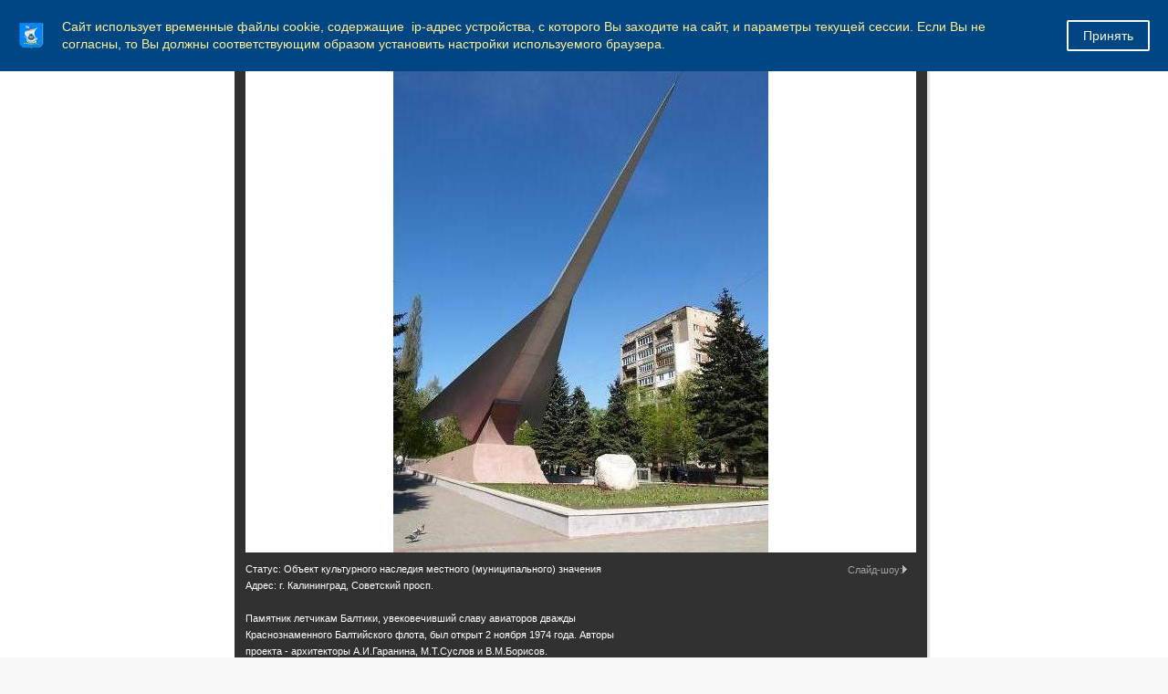

--- FILE ---
content_type: text/html; charset=windows-1251
request_url: https://www.klgd.ru/city/gallery/kaliningrad/foto_k.php?PAGE_NAME=detail&SECTION_ID=16593&ELEMENT_ID=177497&edit=Y
body_size: 83164
content:

<!DOCTYPE html>
<html>
<head>
	<meta charset="utf-8">
	
<title>Администрация ГО "Город Калининград". Скульптуры и мемориалы</title>
	<meta http-equiv="X-UA-Compatible" content="IE=edge">
	<meta name="viewport" content="width=device-width, initial-scale=1">
	<link rel="icon" href="/bitrix/templates/gos_modern_blue_kg/favicon_klgd.png">
	<script data-skip-moving="true">
		function loadFont(t,e,n,o){function a(){if(!window.FontFace)return!1;var t=new FontFace("t",'url("data:application/font-woff2,") format("woff2")',{}),e=t.load();try{e.then(null,function(){})}catch(n){}return"loading"===t.status}var r=navigator.userAgent,s=!window.addEventListener||r.match(/(Android (2|3|4.0|4.1|4.2|4.3))|(Opera (Mini|Mobi))/)&&!r.match(/Chrome/);if(!s){var i={};try{i=localStorage||{}}catch(c){}var d="x-font-"+t,l=d+"url",u=d+"css",f=i[l],h=i[u],p=document.createElement("style");if(p.rel="stylesheet",document.head.appendChild(p),!h||f!==e&&f!==n){var w=n&&a()?n:e,m=new XMLHttpRequest;m.open("GET",w),m.onload=function(){m.status>=200&&m.status<400&&(i[l]=w,i[u]=m.responseText,o||(p.textContent=m.responseText))},m.send()}else p.textContent=h}}

		loadFont('OpenSans', '/bitrix/templates/gos_modern_blue_kg/opensans.css', '/bitrix/templates/gos_modern_blue_kg/opensans-woff2.css');
	</script>
	<meta http-equiv="Content-Type" content="text/html; charset=windows-1251" />
<script type="text/javascript" data-skip-moving="true">(function(w, d, n) {var cl = "bx-core";var ht = d.documentElement;var htc = ht ? ht.className : undefined;if (htc === undefined || htc.indexOf(cl) !== -1){return;}var ua = n.userAgent;if (/(iPad;)|(iPhone;)/i.test(ua)){cl += " bx-ios";}else if (/Windows/i.test(ua)){cl += ' bx-win';}else if (/Macintosh/i.test(ua)){cl += " bx-mac";}else if (/Linux/i.test(ua) && !/Android/i.test(ua)){cl += " bx-linux";}else if (/Android/i.test(ua)){cl += " bx-android";}cl += (/(ipad|iphone|android|mobile|touch)/i.test(ua) ? " bx-touch" : " bx-no-touch");cl += w.devicePixelRatio && w.devicePixelRatio >= 2? " bx-retina": " bx-no-retina";var ieVersion = -1;if (/AppleWebKit/.test(ua)){cl += " bx-chrome";}else if (/Opera/.test(ua)){cl += " bx-opera";}else if (/Firefox/.test(ua)){cl += " bx-firefox";}ht.className = htc ? htc + " " + cl : cl;})(window, document, navigator);</script>


<link href="/bitrix/js/ui/design-tokens/dist/ui.design-tokens.css?171397288826098" type="text/css"  rel="stylesheet" />
<link href="/bitrix/js/ui/tooltip/dist/tooltip.bundle.css?170290727616489" type="text/css"  rel="stylesheet" />
<link href="/bitrix/js/main/core/css/core_tooltip.css?14979520228811" type="text/css"  rel="stylesheet" />
<link href="/bitrix/js/ui/fonts/opensans/ui.font.opensans.css?16716049132555" type="text/css"  rel="stylesheet" />
<link href="/bitrix/js/main/popup/dist/main.popup.bundle.css?169202098729861" type="text/css"  rel="stylesheet" />
<link href="/bitrix/css/arturgolubev.cookiealert/style.min.css?17472191383935" type="text/css"  rel="stylesheet" />
<link href="/bitrix/js/altasib.errorsend/css/window.css?1682405537910" type="text/css"  rel="stylesheet" />
<link href="/bitrix/panel/main/popup.css?167516658922696" type="text/css"  rel="stylesheet" />
<link href="/bitrix/templates/gos_modern_blue_kg/components/bitrix/photogallery/.default/style.css?155290479531650" type="text/css"  rel="stylesheet" />
<link href="/bitrix/templates/gos_modern_blue_kg/components/bitrix/photogallery.detail.list.ex/.default/style.css?155290479536826" type="text/css"  rel="stylesheet" />
<link href="/bitrix/templates/gos_modern_blue_kg/special_version.css?156155652179641" type="text/css"  data-template-style="true"  rel="stylesheet" />
<link href="/bitrix/themes/.default/banner.css?14410098545024" type="text/css"  data-template-style="true"  rel="stylesheet" />
<link href="/bitrix/templates/gos_modern_blue_kg/styles.css?16503765644260" type="text/css"  data-template-style="true"  rel="stylesheet" />
<link href="/bitrix/templates/gos_modern_blue_kg/template_styles.css?1714137470111825" type="text/css"  data-template-style="true"  rel="stylesheet" />







</head>

<body>
<!--noindex--><div class="ag_cookie_alert_window color_theme_neutral ag_user_alert_position_top" id="js-alert-cookie-window" ><div class="ag_user_alert_window_content" style="background-color:#004682;"><div class="ag_cookie_alert_window_image"><img src="/upload/gerb_small.png" alt="" /></div><div class="ag_cookie_alert_window_text" style="color:#ffee95">Сайт использует временные файлы cookie, содержащие  ip-адрес устройства, с которого Вы заходите на сайт, и параметры текущей сессии. Если Вы не согласны, то Вы должны соответствующим образом установить настройки используемого браузера.</div><span class="ag_cookie_alert_window_button" id="js-cookie-alert-close" style="background-color:#004682; color:#f8f8f8; border-color:#f8f8f8;">Принять</span></div></div><!--/noindex-->

<div class="mb-hide"></div>
<div class="body-wrapper clearfix">
    <div class="special-settings">
        <div class="container special-panel-container">
            <div class="content">
                <div class="aa-block aaFontsize">
                    <div class="fl-l">Размер:</div>
                    <a class="aaFontsize-small" data-aa-fontsize="small" href="#" title="Уменьшенный размер шрифта">A</a><!--
				 --><a class="aaFontsize-normal a-current" href="#" data-aa-fontsize="normal" title="Нормальный размер шрифта">A</a><!--
				 --><a class="aaFontsize-big" data-aa-fontsize="big" href="#" title="Увеличенный размер шрифта">A</a>
                </div>
                <div class="aa-block aaColor">
                    Цвет:
                    <a class="aaColor-black a-current" data-aa-color="black" href="#" title="Черным по белому"><span>C</span></a><!--
				 --><a class="aaColor-yellow" data-aa-color="yellow" href="#" title="Желтым по черному"><span>C</span></a><!--
				 --><a class="aaColor-blue" data-aa-color="blue" href="#" title="Синим по голубому"><span>C</span></a>
                </div>

                <div class="aa-block aaImage">
                    Изображения
				<span class="aaImage-wrapper">
					<a class="aaImage-on a-current" data-aa-image="on" href="#">Вкл.</a><!--
					 --><a class="aaImage-off" data-aa-image="off" href="#">Выкл.</a>
				</span>
                </div>
                <span class="aa-block"><a href="/?set-aa=normal" data-aa-off><i class="icon icon-special-version"></i> Обычная версия сайта</a></span>
            </div>
        </div> <!-- .container special-panel-container -->
    </div> <!-- .special-settings -->

	<header>

		<div class="container container-top-header">
			<div class="content">
				<div class="col col-mb-5 col-3 col-dt-2 col-ld-3">

					<a href="https://www.klgd.ru" class="logo-white">
						 <img src="/upload/gerb.png">Калининград</a>
				</div>
				<div class="col col-mb-hide col-7 col-dt-8 col-ld-7">
									</div>

				<div class="col col-mb-7 col-2 col-dt-2">
					<div class="top-header-right-side">
<!--<span class="aa-hide" itemprop="Copy"><a class="fl-r top-header-link ta-center" href="/city/international_activity/twins/partner-cities.php"><img src="/upload/eng.png"></a>-->
<a class="fl-r top-header-link ta-center" href="/?set-aa=special" data-aa-on><img src="/upload/glasses.png"></a>
<a  class="top-header-hide fl-r top-header-link ta-center" target=_blank title="Версия для печати" href="/city/gallery/kaliningrad/foto_k.php?PAGE_NAME=detail&amp;SECTION_ID=16593&amp;ELEMENT_ID=177497&amp;edit=Y&amp;print=Y"><img src="/upload/printer.png"></a>
</span>

<div class="search-block fl-r">
							<div class="search-button"><i class="icon icon-search"></i> </div>
                            
<div class="container container-search">
    <div class="content">
        <div class="col col-mb-12" id="searchTitle">
	        <form action="/search/index.php">
                <div class="search-form-block">
                    <i class="icon icon-search-white"></i>
                    <div class="search-close-button"><i class="icon icon-close"></i></div>
                    <div class="ov-h">
                        <input id="title-search-input" class="search-input" type="text" name="q" autocomplete="off">
                    </div>
                </div>
            </form>
            <div class="search-suggestions">
                <a href="#" class="btn btn-cta">Все результаты</a>
            </div>
        </div>
    </div>
</div>

						</div>
					</div>
				</div> <!-- .col col-mb-7 col-2 col-dt-2 -->
			</div> <!-- .content -->
		</div> <!-- .container container-top-header -->



		<div class="container container-top-navigation">
			<div class="content">
				<div class="col col-mb-hide col-12">
					<div class="top-nav-block">
                            <ul>
                                                <li class="parent">
                    <a tabindex="1" href="/administration/">Администрация</a>
                    <div class="second-level container">
                        <div class="content">
                            <div class="col col-mb-12">
                                <div class="content">
                                    <ul class="clearfix">
                                                            <li><a href="/administration/index.php">Администрация</a></li>
                                                <li><a href="/administration/mayor/">Глава администрации</a></li>
                                                <li><a href="/administration/reform/">Сфера муниципальных услуг</a></li>
                                                <li><a href="/administration/structure/index.php">Структура администрации</a></li>
                                                <li><a href="/administration/phones/index.php">Телефоны для справок</a></li>
                                                <li><a href="/administration/kadru/">Муниципальная служба</a></li>
                                                <li><a href="/administration/kollegialnye_organy/">Коллегиальные органы</a></li>
                                                <li><a href="/administration/nagradnaya-deyatelnost/">Наградная деятельность</a></li>
                                                <li><a href="/press/">Пресс-служба администрации</a></li>
                                                <li><a href="/administration/reception/">Прием граждан и юридических лиц</a></li>
                                                <li><a href="/administration/texts/">Тексты официальных выступлений</a></li>
                                                <li><a href="/administration/cooperation/">Взаимодействие с общественностью</a></li>
                                                <li><a href="/administration/smi/">Сведения о СМИ, учрежденных администрацией</a></li>
                                                <li><a href="/administration/systems/">Перечни информационных систем</a></li>
                                                <li><a href="/administration/plan_adm/">План основных мероприятий администрации</a></li>
                                                <li><a href="/administration/kino/">Прямая трансляция</a></li>
                                        </ul></div></div></div></div></li>
                                            <li class="parent">
                    <a tabindex="1" href="/city/">Город</a>
                    <div class="second-level container">
                        <div class="content">
                            <div class="col col-mb-12">
                                <div class="content">
                                    <ul class="clearfix">
                                                            <li><a href="/city/index.php">Город</a></li>
                                                <li><a href="/city/characters/">Символы</a></li>
                                                <li><a href="/city/freemen/">Почетные граждане</a></li>
                                                <li><a href="/city/international_activity/">Международная деятельность</a></li>
                                                <li><a href="/city/streets/">Улицы города</a></li>
                                                <li><a href="/city/tourism/">Туризм</a></li>
                                                <li><a href="/city/history/">История</a></li>
                                                <li><a href="/city/gallery/">Фотогалерея</a></li>
                                                <li><a href="/city/pasport-goroda.php">Паспорт города</a></li>
                                        </ul></div></div></div></div></li>
                                            <li class="parent">
                    <a tabindex="1" href="/docs/">Документы</a>
                    <div class="second-level container">
                        <div class="content">
                            <div class="col col-mb-12">
                                <div class="content">
                                    <ul class="clearfix">
                                                            <li><a href="/docs/index.php">Документы</a></li>
                                                <li><a href="/docs/charter/">Устав города</a></li>
                                                <li><a href="/docs/reglament_adm.pdf">Регламент администрации</a></li>
                                                <li><a href="/docs/projects/">Проекты документов</a></li>
                                                <li><a href="/docs/norms/">Информация о нормотворческой деятельности</a></li>
                                                <li><a href="/docs/polozheniya/">Положения о структурных подразделениях</a></li>
                                                <li><a href="/docs/forms/">Формы обращений, заявлений и иных документов</a></li>
                                                <li><a href="/docs/form_otchet/">Формы отчетности некоммерческих организаций</a></li>
                                                <li><a href="/docs/mnpa/">Оценка регулирующего воздействия проектов НПА</a></li>
                                                <li><a href="/docs/activity_mp/">О деятельности муниципальных предприятий</a></li>
                                                <li><a href="/docs/doklad-deyatelnost.php">Доклад о достигнутых значениях показателей для оценки эффективности деятельности администрации городского округа &quot;Город Калининград&quot;</a></li>
                                                <li><a href="/docs/antimonopolnyy-komplaens.php">Антимонопольный комплаенс</a></li>
                                        </ul></div></div></div></div></li>
                                            <li class="parent">
                    <a tabindex="1" href="/activity/">Направления деятельности</a>
                    <div class="second-level container">
                        <div class="content">
                            <div class="col col-mb-12">
                                <div class="content">
                                    <ul class="clearfix">
                                                            <li><a href="/activity/economy/">Экономика</a></li>
                                                <li><a href="/activity/property/">Земля и имущество</a></li>
                                                <li><a href="/activity/municipal_services/">Городское хозяйство</a></li>
                                                <li><a href="/activity/construction/">Строительство</a></li>
                                                <li><a href="/activity/social/">Социальная сфера</a></li>
                                                <li><a href="/activity/education/">Образование</a></li>
                                                <li><a href="/activity/architecture/">Архитектура</a></li>
                                                <li><a href="/activity/transport_roads/">Транспорт и дороги</a></li>
                                                <li><a href="/activity/control/">Контроль</a></li>
                                                <li><a href="/activity/budget/">Бюджет</a></li>
                                        </ul></div></div></div></div></li>
                                            <li class="parent">
                    <a tabindex="1" href="/uslugi/">Услуги</a>
                    <div class="second-level container">
                        <div class="content">
                            <div class="col col-mb-12">
                                <div class="content">
                                    <ul class="clearfix">
                                                            <li><a href="/uslugi/index.php">Услуги</a></li>
                                                <li><a href="/uslugi/mun_uslugi/">Муниципальные услуги</a></li>
                                                <li><a href="/uslugi/mszu/">Массовые социально значимые муниципальные услуги</a></li>
                                                <li><a href="/uslugi/advantage_el/">Преимущества получения услуг в электронной форме</a></li>
                                                <li><a href="/uslugi/el_uslugi/">Перечень электронных услуг</a></li>
                                                <li><a href="/uslugi/function/">Функции, исполняемые по заявлениям</a></li>
                                                <li><a href="https://www.gosuslugi.ru/">Государственные услуги</a></li>
                                                <li><a href="/uslugi/gosuslugi_mvd.php">Госуслуги, предоставляемые УМВД России по Калининградской области в электронном виде</a></li>
                                                <li><a href="/uslugi/uchr_service.php">Перечень услуг, предоставляемых муниципальными учреждениями и иными организациями, в которых размещается муниципальное задание (заказ), и предоставляемых в электронном виде</a></li>
                                        </ul></div></div></div></div></li>
                                            <li class="parent">
                    <a tabindex="1" href="/useful/">Полезная информация</a>
                    <div class="second-level container">
                        <div class="content">
                            <div class="col col-mb-12">
                                <div class="content">
                                    <ul class="clearfix">
                                                            <li><a href="/useful/index.php">Полезная информация</a></li>
                                                <li><a href="/useful/hotline/">Горячие линии</a></li>
                                                <li><a href="/useful/prokuratura/">Правовое просвещение</a></li>
                                                <li><a href="/docs/law_map/">Карта сайта по 8-ФЗ</a></li>
                                                <li><a href="/activity/social/dostupnaya_sreda/">&quot;Доступная среда&quot;</a></li>
                                                <li><a href="/activity/social/protection/43.php">Земля - многодетным гражданам</a></li>
                                                <li><a href="/activity/social/protection/25.php">Обеспечение жильем молодых семей</a></li>
                                                <li><a href="/useful/vzyskanie/">Взыскание по исполнительным листам</a></li>
                                                <li><a href="/zags/">ЗАГС</a></li>
                                                <li><a href="/opendata/">Открытые данные</a></li>
                                                <li><a href="/press/subscribe/">Подписка</a></li>
                                                <li><a href="/useful/gaz.php">Газ</a></li>
                                                <li><a href="/rss/index.php?rss=y">RSS</a></li>
                                                <li><a href="https://medreg.gov39.ru/">Запись к врачу</a></li>
                                                <li><a href="/activity/social/protection/postanovka-na-uchet-uchastnikov-svo-zu.php">Постановка на учет участников специальной военной операции и членов их семей в целях предоставления земельного участка в собственность бесплатно</a></li>
                                                <li><a href="/activity/social/protection/dmsp.php">Дополнительная мера социальной поддержки в виде единовременной денежной выплаты гражданам, имеющим трех и более детей</a></li>
                                </ul></div></div></div></div></li>
        </ul>
					</div> <!-- .top-nav-block -->
				</div> <!-- .col col-mb-hide col-12 -->
			</div>
		</div> <!-- .container container-top-navigation -->
	</header>

	
	<div class="container container-main col-margin-top">
		<div class="content">
			<div class="col col-mb-12 col-9 col-margin-bottom">
				<div class="content">

					<div class="col col-12"><div class="breadcrumb"><ul><li><a href="/" title="Город Калининград">Город Калининград</a></li><li><span class="crumb_marker">&rsaquo;</span></li><li><a href="/city/" title="Город">Город</a></li><li><span class="crumb_marker">&rsaquo;</span></li><li><a href="/city/gallery/" title="Фотогалерея">Фотогалерея</a></li><li><span class="crumb_marker">&rsaquo;</span></li><li><a href="/city/gallery/kaliningrad/" title="Калининград">Калининград</a></li><li><span class="crumb_marker">&rsaquo;</span></li><li><span>Скульптуры и мемориалы</span></li></ul></div></div>
																<div class="col col-mb-12 col-margin-bottom">
							<h1>Скульптуры и мемориалы</h1>
						</div> <!-- .col col-mb-12 col-margin-bottom -->
									</div> <!-- .content -->
                <div class="white-box padding-box ">
<style>
div.photo-album-avatar{
	width:120px;
	height:120px;}
div.photo-item-cover-block-container, 
div.photo-item-cover-block-outer, 
div.photo-item-cover-block-inner{
	background-color: white;
	height:136px;
	width:160px;}
div.photo-album-thumbs-avatar{
	width:200px;
	height:200px;}
ul.photo-album-list div.photo-item-info-block-outside {
	width: 168px;}
ul.photo-album-thumbs-list div.photo-item-info-block-inner {
	width:248px;}
</style>


<div class="photo-page-section">

<div class="photo-album-item photo-album-active " id="photo_album_info_16593" >
	<div class="photo-album-info">
				<div class="photo-album-name" id="photo_album_name_16593">Скульптуры и мемориалы</div>
						<div class="photo-album-date"><span id="photo_album_date_16593">25.02.2014</span></div>
					</div>
</div>


<div class="empty-clear"></div><div class="photo-info-box photo-info-box-photo-list">
	<div class="photo-info-box-inner">

<div class="photo-items-list photo-photo-list" id="photo_list_bxph_list_0">
		<div id="photo_cont_177517" class="photo-item-cont " title="Статус: Объект культурного наследия регионального значения
Адрес: г. Калининград, наб. Петра Великого, 1 
Год создания: 1908 г.

Фонтан &quot;Puttenbrunnen&quot; был создан в 1908 году немецким скульптором, профессором Кенигсбергской академии художеств Станиславом Кауэром. В современном Калининграде сохранилось около ста его барельефов на зданиях и несколько скульптур. На проводившейся в 1912 году в Позене (ныне Познань, Польша) международной выставке фонтанов &quot;Puttenbrunnen&quot; занял первое место. Жители Позена хотели купить фонтан, но Кауэр отказал им, предпочтя подарить фонтан Кенигсбергу. Первоначально фонтан стоял рядом с Кенигсбергским замком. Позднее его перенесли во двор университетской больницы (ныне портовая больница в Калининграде).
Он оказался бесхозным после войны и медленно разрушался усилиями стихии и вандалов последние 66 лет.
Музей Мирового океана принял &quot;младенцев&quot; на свой баланс и отдал на реставрацию памятника всю свою премию Гран-при, полученную на международной выставке &quot;Интермузей&quot; (250 тысяч рублей). Восстанавливали фонтан по архивным фотографиям реставраторы петербургской мастерской &quot;Наследие&quot;.

Информация – http://www.rg.ru/ 
Фото – http://www.tvplaneta.ru/ 
">
			<a class="photo-item-inner" style="width: 90px; height: 90px;" href="/city/gallery/kaliningrad/foto_k.php?PAGE_NAME=detail&amp;SECTION_ID=16593&amp;ELEMENT_ID=177517&amp;%3Bamp%3Bsection_id=16619&amp;%3Bamp%3Belement_id=178339&amp;%3Bamp%3Bamp%3Bamp%3Bsection_id=16582&amp;%3Bamp%3Bamp%3Bamp%3Belement_id=177209&amp;%3Bamp%3Bamp%3Bamp%3Bamp=&amp;UCID=bxph_list_0&amp;sessid=54e69df356efbab5d68801cec2d5e335&amp;include_subsection=Y" id="photo_177517">
				<img src="/upload/iblock/441/44185e081e183f6226db90ca203dcdba.jpg" border="0" style="width: 120px; height: 90px; left: -15px; ;" alt="Статус: Объект культурного наследия регионального значения
Адрес: г. Калининград, наб. Петра Великого, 1 
Год создания: 1908 г.

Фонтан &quot;Puttenbrunnen&quot; был создан в 1908 году немецким скульптором, профессором Кенигсбергской академии художеств Станиславом Кауэром. В современном Калининграде сохранилось около ста его барельефов на зданиях и несколько скульптур. На проводившейся в 1912 году в Позене (ныне Познань, Польша) международной выставке фонтанов &quot;Puttenbrunnen&quot; занял первое место. Жители Позена хотели купить фонтан, но Кауэр отказал им, предпочтя подарить фонтан Кенигсбергу. Первоначально фонтан стоял рядом с Кенигсбергским замком. Позднее его перенесли во двор университетской больницы (ныне портовая больница в Калининграде).
Он оказался бесхозным после войны и медленно разрушался усилиями стихии и вандалов последние 66 лет.
Музей Мирового океана принял &quot;младенцев&quot; на свой баланс и отдал на реставрацию памятника всю свою премию Гран-при, полученную на международной выставке &quot;Интермузей&quot; (250 тысяч рублей). Восстанавливали фонтан по архивным фотографиям реставраторы петербургской мастерской &quot;Наследие&quot;.

Информация – http://www.rg.ru/ 
Фото – http://www.tvplaneta.ru/ 
"/>
							</a>
		</div>
		<div id="photo_cont_177516" class="photo-item-cont " title="Статус: Объект культурного наследия регионального значения
Адрес: г. Калининград, ул. Пролетарская, променад Верхнего пруда
Год создания: 1913 г.

Скульптуры морских животных из искусственного камня: морского слона, морского льва, моржа и морской собаки работы скульптора Германа Тиле, были установлены в Кёнигсберге на западной набережной Верхнего пруда (Обертайх, район Марауненхоф) в 1913 году.
Изначально скульптуры стояли в последовательности слева направо: морской слон, морской лев, морж и морская собака; в нстоящее время: морской слон, морская собака, морской лев и морж. До настоящего времени сохранились две оригинальные скульптуры, две другие - воссозданы, реставрационные работы проводились в 2009-2010 годах. Реставрация была проведена по строительным, а не по реставрационным нормам, из-за чего в сентябре-ноябре 2012 года были проведены очередные реставрационные работы.
В ходе работ выяснилось, что у скульптур моржа и морской собаки не оригинальные головы. Они изготовлены из иного материала, выполнены другой техникой.
С конца 1940-х годов два из пяти больших каменных вазонов, украшавших раньше балюстраду, стояли у входа в здание бывшего онкологического диспансера на улице Иванникова. В будущем их планируется вернуть на исконное место.

Инфомарция и фото – http://www.prussia39.ru/">
			<a class="photo-item-inner" style="width: 90px; height: 90px;" href="/city/gallery/kaliningrad/foto_k.php?PAGE_NAME=detail&amp;SECTION_ID=16593&amp;ELEMENT_ID=177516&amp;%3Bamp%3Bsection_id=16619&amp;%3Bamp%3Belement_id=178339&amp;%3Bamp%3Bamp%3Bamp%3Bsection_id=16582&amp;%3Bamp%3Bamp%3Bamp%3Belement_id=177209&amp;%3Bamp%3Bamp%3Bamp%3Bamp=&amp;UCID=bxph_list_0&amp;sessid=54e69df356efbab5d68801cec2d5e335&amp;include_subsection=Y" id="photo_177516">
				<img src="/upload/iblock/a33/a338ecc19efea1773991e41459e957d7.jpg" border="0" style="width: 120px; height: 90px; left: -15px; ;" alt="Статус: Объект культурного наследия регионального значения
Адрес: г. Калининград, ул. Пролетарская, променад Верхнего пруда
Год создания: 1913 г.

Скульптуры морских животных из искусственного камня: морского слона, морского льва, моржа и морской собаки работы скульптора Германа Тиле, были установлены в Кёнигсберге на западной набережной Верхнего пруда (Обертайх, район Марауненхоф) в 1913 году.
Изначально скульптуры стояли в последовательности слева направо: морской слон, морской лев, морж и морская собака; в нстоящее время: морской слон, морская собака, морской лев и морж. До настоящего времени сохранились две оригинальные скульптуры, две другие - воссозданы, реставрационные работы проводились в 2009-2010 годах. Реставрация была проведена по строительным, а не по реставрационным нормам, из-за чего в сентябре-ноябре 2012 года были проведены очередные реставрационные работы.
В ходе работ выяснилось, что у скульптур моржа и морской собаки не оригинальные головы. Они изготовлены из иного материала, выполнены другой техникой.
С конца 1940-х годов два из пяти больших каменных вазонов, украшавших раньше балюстраду, стояли у входа в здание бывшего онкологического диспансера на улице Иванникова. В будущем их планируется вернуть на исконное место.

Инфомарция и фото – http://www.prussia39.ru/ "/>
							</a>
		</div>
		<div id="photo_cont_177515" class="photo-item-cont " title="Статус: Объект культурного наследия местного (муниципального) значения
Адрес: г. Калининград, просп. Мира, 24, 26, на территории зоопарка 

Объект расположен на территории зоопарка. Работа была выполнена известным кенигсбергским скульптором Артуром Штайнером в 1930 г. и первоначально установлена у ступеней входа в его дом на улице Краусаллее, 62 (ныне это жилой дом на ул. Каштановая аллея, 110).
В послевоенное время скульптура «Орангутанг» была перенесена и установлена на территории Калининградского зоопарка. 
">
			<a class="photo-item-inner" style="width: 90px; height: 90px;" href="/city/gallery/kaliningrad/foto_k.php?PAGE_NAME=detail&amp;SECTION_ID=16593&amp;ELEMENT_ID=177515&amp;%3Bamp%3Bsection_id=16619&amp;%3Bamp%3Belement_id=178339&amp;%3Bamp%3Bamp%3Bamp%3Bsection_id=16582&amp;%3Bamp%3Bamp%3Bamp%3Belement_id=177209&amp;%3Bamp%3Bamp%3Bamp%3Bamp=&amp;UCID=bxph_list_0&amp;sessid=54e69df356efbab5d68801cec2d5e335&amp;include_subsection=Y" id="photo_177515">
				<img src="/upload/iblock/460/46059a0940ff008c333b9f23a119ca3c.jpg" border="0" style="width: 96.428571428571px; height: 90px; left: -3px; ;" alt="Статус: Объект культурного наследия местного (муниципального) значения
Адрес: г. Калининград, просп. Мира, 24, 26, на территории зоопарка 

Объект расположен на территории зоопарка. Работа была выполнена известным кенигсбергским скульптором Артуром Штайнером в 1930 г. и первоначально установлена у ступеней входа в его дом на улице Краусаллее, 62 (ныне это жилой дом на ул. Каштановая аллея, 110).
В послевоенное время скульптура «Орангутанг» была перенесена и установлена на территории Калининградского зоопарка. 
"/>
							</a>
		</div>
		<div id="photo_cont_177514" class="photo-item-cont " title="Статус: Объект культурного наследия местного (муниципального) значения
Адрес: г. Калининград, просп. Мира, 24, 26, на территории зоопарка 

Объект расположен на территории зоопарка. Материал – бронза. Автор скульптуры не установлен. До настоящего времени также не установлена история создания скульптуры. Предположительная дата ее создания - 1915 г.
">
			<a class="photo-item-inner" style="width: 90px; height: 90px;" href="/city/gallery/kaliningrad/foto_k.php?PAGE_NAME=detail&amp;SECTION_ID=16593&amp;ELEMENT_ID=177514&amp;%3Bamp%3Bsection_id=16619&amp;%3Bamp%3Belement_id=178339&amp;%3Bamp%3Bamp%3Bamp%3Bsection_id=16582&amp;%3Bamp%3Bamp%3Bamp%3Belement_id=177209&amp;%3Bamp%3Bamp%3Bamp%3Bamp=&amp;UCID=bxph_list_0&amp;sessid=54e69df356efbab5d68801cec2d5e335&amp;include_subsection=Y" id="photo_177514">
				<img src="/upload/iblock/88a/88aa6ebd6b3821ad6ddabffc10205d26.jpg" border="0" style="width: 106.93069306931px; height: 90px; left: -8px; ;" alt="Статус: Объект культурного наследия местного (муниципального) значения
Адрес: г. Калининград, просп. Мира, 24, 26, на территории зоопарка 

Объект расположен на территории зоопарка. Материал – бронза. Автор скульптуры не установлен. До настоящего времени также не установлена история создания скульптуры. Предположительная дата ее создания - 1915 г.
"/>
							</a>
		</div>
		<div id="photo_cont_177513" class="photo-item-cont " title="Статус: Объект культурного наследия регионального значения
Адрес: г. Калининград, просп. Мира, 2 
Год постройки: 1911 г.

Скульптурная композиция “Борющиеся зубры” была создана из бронзы немецким скульптором-анималистом Августом Гаулем (1869-1921) в 1911 году, установлена в Кёнигсберге на Хуфен аллее 12 ноября 1912 года.
Скульптурная композиция представляет собой сошедшихся в схватке двух мощных самцов зубров в натуральную величину. Композиция установлена на постаменте высотой около метра, из двух отверстий в котором, прикрытых стилизованными раковинами, в чашу, расположенного перед скульптурами прямоугольного бассейна, текут струи воды. В 1914 году за тыльной частью “Борющихся зубров” было построено здание земельного и административного судов.
В ходе боевых действий Второй мировой войны скульптуры не пострадали. В послевоенные годы композиция была перемещена в сквер напротив здания областной администрации, в 1950-х годах - в Калининградский зоопарк, в начале 1970-х годов - возвращена на первоначальное место.

Информация и фото – http://www.prussia39.ru/">
			<a class="photo-item-inner" style="width: 90px; height: 90px;" href="/city/gallery/kaliningrad/foto_k.php?PAGE_NAME=detail&amp;SECTION_ID=16593&amp;ELEMENT_ID=177513&amp;%3Bamp%3Bsection_id=16619&amp;%3Bamp%3Belement_id=178339&amp;%3Bamp%3Bamp%3Bamp%3Bsection_id=16582&amp;%3Bamp%3Bamp%3Bamp%3Belement_id=177209&amp;%3Bamp%3Bamp%3Bamp%3Bamp=&amp;UCID=bxph_list_0&amp;sessid=54e69df356efbab5d68801cec2d5e335&amp;include_subsection=Y" id="photo_177513">
				<img src="/upload/iblock/0db/0db6a2d4a62b946d5eb704d63e7b173b.jpg" border="0" style="width: 120px; height: 90px; left: -15px; ;" alt="Статус: Объект культурного наследия регионального значения
Адрес: г. Калининград, просп. Мира, 2 
Год постройки: 1911 г.

Скульптурная композиция “Борющиеся зубры” была создана из бронзы немецким скульптором-анималистом Августом Гаулем (1869-1921) в 1911 году, установлена в Кёнигсберге на Хуфен аллее 12 ноября 1912 года.
Скульптурная композиция представляет собой сошедшихся в схватке двух мощных самцов зубров в натуральную величину. Композиция установлена на постаменте высотой около метра, из двух отверстий в котором, прикрытых стилизованными раковинами, в чашу, расположенного перед скульптурами прямоугольного бассейна, текут струи воды. В 1914 году за тыльной частью “Борющихся зубров” было построено здание земельного и административного судов.
В ходе боевых действий Второй мировой войны скульптуры не пострадали. В послевоенные годы композиция была перемещена в сквер напротив здания областной администрации, в 1950-х годах - в Калининградский зоопарк, в начале 1970-х годов - возвращена на первоначальное место.

Информация и фото – http://www.prussia39.ru/ "/>
							</a>
		</div>
		<div id="photo_cont_177512" class="photo-item-cont " title="Статус: Объект культурного наследия местного (муниципального) значения
Адрес: г. Калининград, просп. Мира - просп. Победы, Центральный парк культуры и отдыха 

В 1872 г. имение Луизенваль купил король Вильгельм I. А вскоре на самом высоком месте парка им был открыт памятник, посвященный его матери - королеве Луизе: мраморный бюст Луизы в полуротонде из цемента. 
Посреди ротонды тогда же была посажена липа в память о Тильзитском мире, в подписании коего Луиза принимала непосредственное участие.
Открытие перголы состоялось 2 сентября 1874 года в парке Луизенваль на территории бывшего имения королевы Луизы. Бюст Луизы выполнил кенигсбергский каменотес Беллерт по модели королевского скульптора Христиана Даниэля Рауха, основателя берлинской школы ваятелей.
Надпись на постаменте бюста «Покровительнице (гению) Пруссии, незабываемой королеве Луизе от кенигсбергских сограждан, 1874 год» свидетельствовала о том, что мемориал был создан не только на средства императора.
Впоследствии в послевоенное время были утрачены: скульптурный бюст королевы Луизы, вазоны, ажурный парапет и плита с вышеуказанной надписью.
">
			<a class="photo-item-inner" style="width: 90px; height: 90px;" href="/city/gallery/kaliningrad/foto_k.php?PAGE_NAME=detail&amp;SECTION_ID=16593&amp;ELEMENT_ID=177512&amp;%3Bamp%3Bsection_id=16619&amp;%3Bamp%3Belement_id=178339&amp;%3Bamp%3Bamp%3Bamp%3Bsection_id=16582&amp;%3Bamp%3Bamp%3Bamp%3Belement_id=177209&amp;%3Bamp%3Bamp%3Bamp%3Bamp=&amp;UCID=bxph_list_0&amp;sessid=54e69df356efbab5d68801cec2d5e335&amp;include_subsection=Y" id="photo_177512">
				<img src="/upload/iblock/354/35404d53dee8a95e3bd315a3a297d304.jpg" border="0" style="width: 120px; height: 90px; left: -15px; ;" alt="Статус: Объект культурного наследия местного (муниципального) значения
Адрес: г. Калининград, просп. Мира - просп. Победы, Центральный парк культуры и отдыха 

В 1872 г. имение Луизенваль купил король Вильгельм I. А вскоре на самом высоком месте парка им был открыт памятник, посвященный его матери - королеве Луизе: мраморный бюст Луизы в полуротонде из цемента. 
Посреди ротонды тогда же была посажена липа в память о Тильзитском мире, в подписании коего Луиза принимала непосредственное участие.
Открытие перголы состоялось 2 сентября 1874 года в парке Луизенваль на территории бывшего имения королевы Луизы. Бюст Луизы выполнил кенигсбергский каменотес Беллерт по модели королевского скульптора Христиана Даниэля Рауха, основателя берлинской школы ваятелей.
Надпись на постаменте бюста «Покровительнице (гению) Пруссии, незабываемой королеве Луизе от кенигсбергских сограждан, 1874 год» свидетельствовала о том, что мемориал был создан не только на средства императора.
Впоследствии в послевоенное время были утрачены: скульптурный бюст королевы Луизы, вазоны, ажурный парапет и плита с вышеуказанной надписью.
"/>
							</a>
		</div>
		<div id="photo_cont_177510" class="photo-item-cont " title="Статус: Объект культурного наследия местного (муниципального) значения
Адрес: г. Калининград, Остров 

«Парк скульптуры», как филиал Калининградского областного историко-художественного музея, был образован в 1984 г. по инициативе Областного исполнительного комитета г. Калининграда. Филиал музея открылся под открытым небом на площади 12 га (в настоящее время 4,8908 Га). Его экспозиция создана на основе объединения  скульптурных и архитектурных форм, дополненных естественным ландшафтом. Коллекция скульптурных работ объединена темой «Человек и мир». В экспозиции представлено более 30 произведений, которые дают представление о характерных чертах в развитии современной скульптуры. 
">
			<a class="photo-item-inner" style="width: 90px; height: 90px;" href="/city/gallery/kaliningrad/foto_k.php?PAGE_NAME=detail&amp;SECTION_ID=16593&amp;ELEMENT_ID=177510&amp;%3Bamp%3Bsection_id=16619&amp;%3Bamp%3Belement_id=178339&amp;%3Bamp%3Bamp%3Bamp%3Bsection_id=16582&amp;%3Bamp%3Bamp%3Bamp%3Belement_id=177209&amp;%3Bamp%3Bamp%3Bamp%3Bamp=&amp;UCID=bxph_list_0&amp;sessid=54e69df356efbab5d68801cec2d5e335&amp;include_subsection=Y" id="photo_177510">
				<img src="/upload/iblock/031/03103961d4780e3d75cef27cae141bf5.jpg" border="0" style="width: 90px; height: 102px;  top: -6px;;" alt="Статус: Объект культурного наследия местного (муниципального) значения
Адрес: г. Калининград, Остров 

«Парк скульптуры», как филиал Калининградского областного историко-художественного музея, был образован в 1984 г. по инициативе Областного исполнительного комитета г. Калининграда. Филиал музея открылся под открытым небом на площади 12 га (в настоящее время 4,8908 Га). Его экспозиция создана на основе объединения  скульптурных и архитектурных форм, дополненных естественным ландшафтом. Коллекция скульптурных работ объединена темой «Человек и мир». В экспозиции представлено более 30 произведений, которые дают представление о характерных чертах в развитии современной скульптуры. 
"/>
							</a>
		</div>
		<div id="photo_cont_177511" class="photo-item-cont " title="Статус: Объект культурного наследия местного (муниципального) значения
Адрес: г. Калининград, Остров 

«Парк скульптуры», как филиал Калининградского областного историко-художественного музея, был образован в 1984 г. по инициативе Областного исполнительного комитета г. Калининграда. Филиал музея открылся под открытым небом на площади 12 га (в настоящее время 4,8908 Га). Его экспозиция создана на основе объединения  скульптурных и архитектурных форм, дополненных естественным ландшафтом. Коллекция скульптурных работ объединена темой «Человек и мир». В экспозиции представлено более 30 произведений, которые дают представление о характерных чертах в развитии современной скульптуры. 
">
			<a class="photo-item-inner" style="width: 90px; height: 90px;" href="/city/gallery/kaliningrad/foto_k.php?PAGE_NAME=detail&amp;SECTION_ID=16593&amp;ELEMENT_ID=177511&amp;%3Bamp%3Bsection_id=16619&amp;%3Bamp%3Belement_id=178339&amp;%3Bamp%3Bamp%3Bamp%3Bsection_id=16582&amp;%3Bamp%3Bamp%3Bamp%3Belement_id=177209&amp;%3Bamp%3Bamp%3Bamp%3Bamp=&amp;UCID=bxph_list_0&amp;sessid=54e69df356efbab5d68801cec2d5e335&amp;include_subsection=Y" id="photo_177511">
				<img src="/upload/iblock/80b/80bd1bc52b781539b810db18f1265318.jpg" border="0" style="width: 90px; height: 113px;  top: -12px;;" alt="Статус: Объект культурного наследия местного (муниципального) значения
Адрес: г. Калининград, Остров 

«Парк скульптуры», как филиал Калининградского областного историко-художественного музея, был образован в 1984 г. по инициативе Областного исполнительного комитета г. Калининграда. Филиал музея открылся под открытым небом на площади 12 га (в настоящее время 4,8908 Га). Его экспозиция создана на основе объединения  скульптурных и архитектурных форм, дополненных естественным ландшафтом. Коллекция скульптурных работ объединена темой «Человек и мир». В экспозиции представлено более 30 произведений, которые дают представление о характерных чертах в развитии современной скульптуры. 
"/>
							</a>
		</div>
		<div id="photo_cont_177509" class="photo-item-cont " title="Статус: Объект культурного наследия местного (муниципального) значения
Адрес: г. Калининград, просп. Калинина 

Объект сооружен в ознаменование многолетнего сотрудничества и дружбы между Калининградской областью и Ольштынским и Эльблонгским воеводствами Польши.
Связи между регионами официально были установлены в 1959 г., когда города Калининград, Ольштын и Эльблонг стали городами-побратимами. С этого периода начались постоянные встречи различных специалистов, проводились различные культурные, научные и спортивные мероприятия. 
Памятного знак установлен в 1977 г., скульптор Е.А. Попов, материал – бетон.
">
			<a class="photo-item-inner" style="width: 90px; height: 90px;" href="/city/gallery/kaliningrad/foto_k.php?PAGE_NAME=detail&amp;SECTION_ID=16593&amp;ELEMENT_ID=177509&amp;%3Bamp%3Bsection_id=16619&amp;%3Bamp%3Belement_id=178339&amp;%3Bamp%3Bamp%3Bamp%3Bsection_id=16582&amp;%3Bamp%3Bamp%3Bamp%3Belement_id=177209&amp;%3Bamp%3Bamp%3Bamp%3Bamp=&amp;UCID=bxph_list_0&amp;sessid=54e69df356efbab5d68801cec2d5e335&amp;include_subsection=Y" id="photo_177509">
				<img src="/upload/iblock/074/074c3effec4c9eab9373f866d6fab162.jpg" border="0" style="width: 120.44609665428px; height: 90px; left: -15px; ;" alt="Статус: Объект культурного наследия местного (муниципального) значения
Адрес: г. Калининград, просп. Калинина 

Объект сооружен в ознаменование многолетнего сотрудничества и дружбы между Калининградской областью и Ольштынским и Эльблонгским воеводствами Польши.
Связи между регионами официально были установлены в 1959 г., когда города Калининград, Ольштын и Эльблонг стали городами-побратимами. С этого периода начались постоянные встречи различных специалистов, проводились различные культурные, научные и спортивные мероприятия. 
Памятного знак установлен в 1977 г., скульптор Е.А. Попов, материал – бетон.
"/>
							</a>
		</div>
		<div id="photo_cont_177507" class="photo-item-cont " title="Статус: Объект культурного наследия местного (муниципального) значения
Адрес: г. Калининград, наб. Петра Великого 

В июне 1948 года калининградские рыбаки вышли на первый промысел сельди в северной части Атлантического океана. В этой экспедиции принимали участие плавбаза «Тунгус», пароход «Онега» и 5 парусно-моторных шхун. Данная экспедиция рыбаков к берегам Исландии стала важной вехой в развитии рыбной промышленности в Калининградской области.
 «Памятный знак рыбакам-пионерам океанического лова» (архитекторы Н. Н. Батаков, А.И. Гаранина, В.Г. Мазурик, В.Г. Шпиренок. скульптор И. М. Гершбург) установлен в 1978 г. в честь 30-летия первых сельдяных экспедиций. Материал – искусственный камень, бетон.
">
			<a class="photo-item-inner" style="width: 90px; height: 90px;" href="/city/gallery/kaliningrad/foto_k.php?PAGE_NAME=detail&amp;SECTION_ID=16593&amp;ELEMENT_ID=177507&amp;%3Bamp%3Bsection_id=16619&amp;%3Bamp%3Belement_id=178339&amp;%3Bamp%3Bamp%3Bamp%3Bsection_id=16582&amp;%3Bamp%3Bamp%3Bamp%3Belement_id=177209&amp;%3Bamp%3Bamp%3Bamp%3Bamp=&amp;UCID=bxph_list_0&amp;sessid=54e69df356efbab5d68801cec2d5e335&amp;include_subsection=Y" id="photo_177507">
				<img src="/upload/iblock/66f/66f236cd70156cc6df2b1ea918144f13.jpg" border="0" style="width: 135.56485355649px; height: 90px; left: -23px; ;" alt="Статус: Объект культурного наследия местного (муниципального) значения
Адрес: г. Калининград, наб. Петра Великого 

В июне 1948 года калининградские рыбаки вышли на первый промысел сельди в северной части Атлантического океана. В этой экспедиции принимали участие плавбаза «Тунгус», пароход «Онега» и 5 парусно-моторных шхун. Данная экспедиция рыбаков к берегам Исландии стала важной вехой в развитии рыбной промышленности в Калининградской области.
 «Памятный знак рыбакам-пионерам океанического лова» (архитекторы Н. Н. Батаков, А.И. Гаранина, В.Г. Мазурик, В.Г. Шпиренок. скульптор И. М. Гершбург) установлен в 1978 г. в честь 30-летия первых сельдяных экспедиций. Материал – искусственный камень, бетон.
"/>
							</a>
		</div>
		<div id="photo_cont_177506" class="photo-item-cont " title="Статус: Объект культурного наследия местного (муниципального) значения
Адрес:  г. Калининград, Московский просп., на берегу р. Преголя 

Памятный знак в честь моряков-балтийцев - участников Восточно-прусской операции сооружен в 1978 г. Авторы проекта - архитектор М.Т. Суслов, скульптор В.В. Моргунов.
На бетонном пьедестале установлен торпедный катер, под его форштевнем устроен бассейн, по обе стороны от которого установлены створные огни, внутри них размещены прожекторы, а на внешней покатой плоскости — бронзовый венок из дубовых листьев. Рядом с флагштоками возвышается четырехметровая стена, на ней барельефное изображение лиц моряков, бетонные цифры «1945» и высечены слова: «Родина помнит». Венчает сооружение 15-метровая бетонная стела. 
В 2010 г. МКУ «ГДСР» была проведена реставрация памятника, в том числе осуществлен ремонт катера, его постамента, кильватеров, большого и малого бассейнов, стелы, флагштоков, а также подпорной стены.
">
			<a class="photo-item-inner" style="width: 90px; height: 90px;" href="/city/gallery/kaliningrad/foto_k.php?PAGE_NAME=detail&amp;SECTION_ID=16593&amp;ELEMENT_ID=177506&amp;%3Bamp%3Bsection_id=16619&amp;%3Bamp%3Belement_id=178339&amp;%3Bamp%3Bamp%3Bamp%3Bsection_id=16582&amp;%3Bamp%3Bamp%3Bamp%3Belement_id=177209&amp;%3Bamp%3Bamp%3Bamp%3Bamp=&amp;UCID=bxph_list_0&amp;sessid=54e69df356efbab5d68801cec2d5e335&amp;include_subsection=Y" id="photo_177506">
				<img src="/upload/iblock/5a9/5a9fdea75810bef085d065fb06f33d85.jpg" border="0" style="width: 110.35335689046px; height: 90px; left: -10px; ;" alt="Статус: Объект культурного наследия местного (муниципального) значения
Адрес:  г. Калининград, Московский просп., на берегу р. Преголя 

Памятный знак в честь моряков-балтийцев - участников Восточно-прусской операции сооружен в 1978 г. Авторы проекта - архитектор М.Т. Суслов, скульптор В.В. Моргунов.
На бетонном пьедестале установлен торпедный катер, под его форштевнем устроен бассейн, по обе стороны от которого установлены створные огни, внутри них размещены прожекторы, а на внешней покатой плоскости — бронзовый венок из дубовых листьев. Рядом с флагштоками возвышается четырехметровая стена, на ней барельефное изображение лиц моряков, бетонные цифры «1945» и высечены слова: «Родина помнит». Венчает сооружение 15-метровая бетонная стела. 
В 2010 г. МКУ «ГДСР» была проведена реставрация памятника, в том числе осуществлен ремонт катера, его постамента, кильватеров, большого и малого бассейнов, стелы, флагштоков, а также подпорной стены.
"/>
							</a>
		</div>
		<div id="photo_cont_177502" class="photo-item-cont " title="Статус: Объект культурного наследия местного (муниципального) значения
Адрес: г. Калининград, ул. Генерала Соммера – ул. Маршала Рокоссовского 

Для увековечения славы воинов-танкистов в 1980 г. был сооружен памятный знак (архитекторы — С.П. Мирошниченко, В.И. Якутин). На высоком бетонном постаменте в виде пандуса установлен боевой танк Т-34 – непосредственный участник боев за город. На передней части постамента укреплена надпись: «Подвиг ваш - бессмертен. Память о вас – вечна». Территория вокруг вымощена плиткой.
В 2010 г. МКУ «Калининградская служба заказчика» были проведены работы по очистке бетонного ограждения от красок, ремонту штукатурки ограждения и бутовых стен, а также произведена огрунтовка с последующим окрашиванием танка. 
В марте-апреле 2012 года проведены работы по устранению неблагоприятного воздействия окружающей среды и иного негативного воздействия на внешний вид данного объекта культурного наследия. Так, осуществлена специальным раствором промывка танка, его бетонного основания и брусчатого покрытия от сажисто-пылевых и интенсивных загрязнений, произведена их очистка от ржавчины. Кроме того, обновлен красочный слой памятного знака (танка).
">
			<a class="photo-item-inner" style="width: 90px; height: 90px;" href="/city/gallery/kaliningrad/foto_k.php?PAGE_NAME=detail&amp;SECTION_ID=16593&amp;ELEMENT_ID=177502&amp;%3Bamp%3Bsection_id=16619&amp;%3Bamp%3Belement_id=178339&amp;%3Bamp%3Bamp%3Bamp%3Bsection_id=16582&amp;%3Bamp%3Bamp%3Bamp%3Belement_id=177209&amp;%3Bamp%3Bamp%3Bamp%3Bamp=&amp;UCID=bxph_list_0&amp;sessid=54e69df356efbab5d68801cec2d5e335&amp;include_subsection=Y" id="photo_177502">
				<img src="/upload/iblock/9ff/9ffee85524dd4afece7a96e120f965d3.jpg" border="0" style="width: 115.3024911032px; height: 90px; left: -13px; ;" alt="Статус: Объект культурного наследия местного (муниципального) значения
Адрес: г. Калининград, ул. Генерала Соммера – ул. Маршала Рокоссовского 

Для увековечения славы воинов-танкистов в 1980 г. был сооружен памятный знак (архитекторы — С.П. Мирошниченко, В.И. Якутин). На высоком бетонном постаменте в виде пандуса установлен боевой танк Т-34 – непосредственный участник боев за город. На передней части постамента укреплена надпись: «Подвиг ваш - бессмертен. Память о вас – вечна». Территория вокруг вымощена плиткой.
В 2010 г. МКУ «Калининградская служба заказчика» были проведены работы по очистке бетонного ограждения от красок, ремонту штукатурки ограждения и бутовых стен, а также произведена огрунтовка с последующим окрашиванием танка. 
В марте-апреле 2012 года проведены работы по устранению неблагоприятного воздействия окружающей среды и иного негативного воздействия на внешний вид данного объекта культурного наследия. Так, осуществлена специальным раствором промывка танка, его бетонного основания и брусчатого покрытия от сажисто-пылевых и интенсивных загрязнений, произведена их очистка от ржавчины. Кроме того, обновлен красочный слой памятного знака (танка).
"/>
							</a>
		</div>
		<div id="photo_cont_184603" class="photo-item-cont " title="Адрес: г. Калининград, ул. Горная
Год постройки: 2014 г.
Бронзовый монумент весом в 8 тонн установлен Открыт 30 мая 2014 г.. Композиция символизирует всенародное единение для защиты своего Отечества и включает в себя фигуры трех русских воинов, разных возрастов и званий, идущих в стремительную атаку. В центре - выпрямившийся в полный рост русский офицер, по левую руку от него молодой солдат, по правую - крестьянин. Фигура склонившейся над раненым сестры милосердия, напоминает о подвиге русских женщин.
Автор памятника, скульптор и народный художник России Салават Щербаков перед тем как приступить к работе над эскизом приезжал в Калининград, чтобы почувствовать энергетику региона. «Люди разных сословий России от дворянина до крестьянина, разных воинских званий, разных возрастов, были едины, сражаясь, а войдя в другой, драматический момент истории, повернули оружие друг против друга», - объяснил свою идею скульптор.
Калининградская область является единственным субъектом РФ, на территории которой русские войска в годы Первой мировой войны вели затяжные боевые действия. Кенигсберг не был ареной боевых действий. Однако разведывательные части подходили к городу на расстояние 10-15 км. Также в Кенигсберге находилось крупнейшее в провинции захоронение Первой мировой, на котором обрели покой 2607 немцев, 263 русских, 5 австрийцев, 2 румына и 1 американец. 
">
			<a class="photo-item-inner" style="width: 90px; height: 90px;" href="/city/gallery/kaliningrad/foto_k.php?PAGE_NAME=detail&amp;SECTION_ID=16593&amp;ELEMENT_ID=184603&amp;%3Bamp%3Bsection_id=16619&amp;%3Bamp%3Belement_id=178339&amp;%3Bamp%3Bamp%3Bamp%3Bsection_id=16582&amp;%3Bamp%3Bamp%3Bamp%3Belement_id=177209&amp;%3Bamp%3Bamp%3Bamp%3Bamp=&amp;UCID=bxph_list_0&amp;sessid=54e69df356efbab5d68801cec2d5e335&amp;include_subsection=Y" id="photo_184603">
				<img src="/upload/iblock/1e3/1e3ba845261c0d42e924ce6f55329246.jpg" border="0" style="width: 90px; height: 135px;  top: -23px;;" alt="Адрес: г. Калининград, ул. Горная
Год постройки: 2014 г.
Бронзовый монумент весом в 8 тонн установлен Открыт 30 мая 2014 г.. Композиция символизирует всенародное единение для защиты своего Отечества и включает в себя фигуры трех русских воинов, разных возрастов и званий, идущих в стремительную атаку. В центре - выпрямившийся в полный рост русский офицер, по левую руку от него молодой солдат, по правую - крестьянин. Фигура склонившейся над раненым сестры милосердия, напоминает о подвиге русских женщин.
Автор памятника, скульптор и народный художник России Салават Щербаков перед тем как приступить к работе над эскизом приезжал в Калининград, чтобы почувствовать энергетику региона. «Люди разных сословий России от дворянина до крестьянина, разных воинских званий, разных возрастов, были едины, сражаясь, а войдя в другой, драматический момент истории, повернули оружие друг против друга», - объяснил свою идею скульптор.
Калининградская область является единственным субъектом РФ, на территории которой русские войска в годы Первой мировой войны вели затяжные боевые действия. Кенигсберг не был ареной боевых действий. Однако разведывательные части подходили к городу на расстояние 10-15 км. Также в Кенигсберге находилось крупнейшее в провинции захоронение Первой мировой, на котором обрели покой 2607 немцев, 263 русских, 5 австрийцев, 2 румына и 1 американец. 
"/>
							</a>
		</div>
		<div id="photo_cont_177500" class="photo-item-cont " title="Статус: Объект культурного наследия местного (муниципального) значения
 Адрес: г. Калининград, ул. Ботаническая, в парке 
Памятник установлен в 1824 г. и посвящен первому директору Ботанического сада Кенигсбергского университета ботанику Августу Фридриху Швайггеру. Автор проекта не установлен. Материал памятника – искусственный камень.
В послевоенное время объект находился в запущенном состоянии, была утрачена венчавшая его чаша. В 1997 г. по старым фотографиям чаша была восстановлена энтузиастами-краеведами, а сам памятник приведен в порядок.
В марте 2012 года проведены работы по устранению неблагоприятного воздействия окружающей среды и иного негативного воздействия на внешний вид данного объекта культурного наследия. Так, осуществлена промывка специальным раствором чаши памятника, ее постамента и основания, памятной доски от сажисто-пылевых и интенсивных загрязнений, а также произведена их очистка от мха, плесени и ржавчины.
">
			<a class="photo-item-inner" style="width: 90px; height: 90px;" href="/city/gallery/kaliningrad/foto_k.php?PAGE_NAME=detail&amp;SECTION_ID=16593&amp;ELEMENT_ID=177500&amp;%3Bamp%3Bsection_id=16619&amp;%3Bamp%3Belement_id=178339&amp;%3Bamp%3Bamp%3Bamp%3Bsection_id=16582&amp;%3Bamp%3Bamp%3Bamp%3Belement_id=177209&amp;%3Bamp%3Bamp%3Bamp%3Bamp=&amp;UCID=bxph_list_0&amp;sessid=54e69df356efbab5d68801cec2d5e335&amp;include_subsection=Y" id="photo_177500">
				<img src="/upload/iblock/db5/db587c1bd16a844abc00fb02acc72023.jpg" border="0" style="width: 99.807692307692px; height: 90px; left: -5px; ;" alt="Статус: Объект культурного наследия местного (муниципального) значения
 Адрес: г. Калининград, ул. Ботаническая, в парке 
Памятник установлен в 1824 г. и посвящен первому директору Ботанического сада Кенигсбергского университета ботанику Августу Фридриху Швайггеру. Автор проекта не установлен. Материал памятника – искусственный камень.
В послевоенное время объект находился в запущенном состоянии, была утрачена венчавшая его чаша. В 1997 г. по старым фотографиям чаша была восстановлена энтузиастами-краеведами, а сам памятник приведен в порядок.
В марте 2012 года проведены работы по устранению неблагоприятного воздействия окружающей среды и иного негативного воздействия на внешний вид данного объекта культурного наследия. Так, осуществлена промывка специальным раствором чаши памятника, ее постамента и основания, памятной доски от сажисто-пылевых и интенсивных загрязнений, а также произведена их очистка от мха, плесени и ржавчины.
"/>
							</a>
		</div>
		<div id="photo_cont_177499" class="photo-item-cont " title="Статус: Объект культурного наследия местного (муниципального) значения
Адрес: г. Калининград, ул. Кутузова - просп. Победы 

Памятник Михаилу Илларионовичу Кутузову уникален. На памятнике Кутузов изображен еще молодым, полным сил, без боевого ранения на глаз, но уже с орденами и вознаграждениями. 

Фридрих Вильгельм III очень уважал заслуги Кутузова в освобождении Пруссии от гнета Наполеона, наградил его имением в Кенигсберге, а также высшим прусским орденом — Орденом Черного орла, а также предложил именное гражданство своей страны.

Памятник М. И. Кутузову в Калининграде был установлен в 1995 году. Скульптор — М.Аникушин.
">
			<a class="photo-item-inner" style="width: 90px; height: 90px;" href="/city/gallery/kaliningrad/foto_k.php?PAGE_NAME=detail&amp;SECTION_ID=16593&amp;ELEMENT_ID=177499&amp;%3Bamp%3Bsection_id=16619&amp;%3Bamp%3Belement_id=178339&amp;%3Bamp%3Bamp%3Bamp%3Bsection_id=16582&amp;%3Bamp%3Bamp%3Bamp%3Belement_id=177209&amp;%3Bamp%3Bamp%3Bamp%3Bamp=&amp;UCID=bxph_list_0&amp;sessid=54e69df356efbab5d68801cec2d5e335&amp;include_subsection=Y" id="photo_177499">
				<img src="/upload/iblock/c3a/c3a247f039e8f9ab6c8de06f03be733d.jpg" border="0" style="width: 94.736842105263px; height: 90px; left: -2px; ;" alt="Статус: Объект культурного наследия местного (муниципального) значения
Адрес: г. Калининград, ул. Кутузова - просп. Победы 

Памятник Михаилу Илларионовичу Кутузову уникален. На памятнике Кутузов изображен еще молодым, полным сил, без боевого ранения на глаз, но уже с орденами и вознаграждениями. 

Фридрих Вильгельм III очень уважал заслуги Кутузова в освобождении Пруссии от гнета Наполеона, наградил его имением в Кенигсберге, а также высшим прусским орденом — Орденом Черного орла, а также предложил именное гражданство своей страны.

Памятник М. И. Кутузову в Калининграде был установлен в 1995 году. Скульптор — М.Аникушин.
"/>
							</a>
		</div>
		<div id="photo_cont_177497" class="photo-item-cont " title="Статус: Объект культурного наследия местного (муниципального) значения
Адрес: г. Калининград, Советский просп. 

Памятник летчикам Балтики, увековечивший славу авиаторов дважды Краснознаменного Балтийского флота, был открыт 2 ноября 1974 года. Авторы проекта - архитекторы А.И.Гаранина, М.Т.Суслов и В.М.Борисов. 
В центре композиции расположен самолет-стрела длиной 26 м. Согласно композиции, он стартует с площадки-постамента, выступающего с глади бассейна. По его сторонам, чуть впереди, находятся два скульптурных портрета летчика и мемориальные плиты. Перед стрелой установлен камень с надписью: «Летчикам Балтики». Впереди расположены две памятные плиты с эпитафиями: «1941-1945 Светлой памяти воинов-авиаторов ДКБФ, братской могилой которых стало Балтийское море» «Вечная слава Советскому солдату! Народ всегда помнит ваш героизм и верность Отчизне». 
Монумент поставлен в память о 682 летчиках, погибших над водами Балтийского моря, среди них 15 Героев Советского Союза, 14 героев Российской Федерации.
В 2010 г. МКУ «ГДСР» была проведена реставрация памятника, в том числе осуществлен ремонт стрелы, бассейна, валуна с надписью, скульптурных портретов летчиков, металлических плит, а также произведено устройство постамента.
">
			<a class="photo-item-inner" style="width: 90px; height: 90px;" href="/city/gallery/kaliningrad/foto_k.php?PAGE_NAME=detail&amp;SECTION_ID=16593&amp;ELEMENT_ID=177497&amp;%3Bamp%3Bsection_id=16619&amp;%3Bamp%3Belement_id=178339&amp;%3Bamp%3Bamp%3Bamp%3Bsection_id=16582&amp;%3Bamp%3Bamp%3Bamp%3Belement_id=177209&amp;%3Bamp%3Bamp%3Bamp%3Bamp=&amp;UCID=bxph_list_0&amp;sessid=54e69df356efbab5d68801cec2d5e335&amp;include_subsection=Y" id="photo_177497">
				<img src="/upload/iblock/b60/b60e92a74f5fcb458331cf52003ff107.jpg" border="0" style="width: 90px; height: 120px;  top: -15px;;" alt="Статус: Объект культурного наследия местного (муниципального) значения
Адрес: г. Калининград, Советский просп. 

Памятник летчикам Балтики, увековечивший славу авиаторов дважды Краснознаменного Балтийского флота, был открыт 2 ноября 1974 года. Авторы проекта - архитекторы А.И.Гаранина, М.Т.Суслов и В.М.Борисов. 
В центре композиции расположен самолет-стрела длиной 26 м. Согласно композиции, он стартует с площадки-постамента, выступающего с глади бассейна. По его сторонам, чуть впереди, находятся два скульптурных портрета летчика и мемориальные плиты. Перед стрелой установлен камень с надписью: «Летчикам Балтики». Впереди расположены две памятные плиты с эпитафиями: «1941-1945 Светлой памяти воинов-авиаторов ДКБФ, братской могилой которых стало Балтийское море» «Вечная слава Советскому солдату! Народ всегда помнит ваш героизм и верность Отчизне». 
Монумент поставлен в память о 682 летчиках, погибших над водами Балтийского моря, среди них 15 Героев Советского Союза, 14 героев Российской Федерации.
В 2010 г. МКУ «ГДСР» была проведена реставрация памятника, в том числе осуществлен ремонт стрелы, бассейна, валуна с надписью, скульптурных портретов летчиков, металлических плит, а также произведено устройство постамента.
"/>
							</a>
		</div>
		<div id="photo_cont_177494" class="photo-item-cont " title="Статус: Объект культурного наследия местного (муниципального) значения
Адрес: г. Калининград, ул. Малоярославская 

Памятник воинам-саперам, погибшим в Первую мировую войну, был установлен в 1923 г. перед бывшими зданиями казарм в районе Кенигсберга, носившем название Кальтхоф. С 1891 г. по 1945 г. в данных казармах размещался саперный батальон имени князя Радзивилла. 
Памятник работы скульптора П. Борхерта представляет собой четырехугольную пирамиду, выполненную из искусственного камня, высотой 4,4 м и основанием 4х4 м с барельефом «Умирающий боец» и эпитафией: «Unseren gefallenen Kameraden 1914-1918» («Нашим погибшим товарищам»). На противоположной стороне памятника укреплена мраморная доска с названиями воинских частей. 
В марте 2012 года проведены работы по устранению неблагоприятного воздействия окружающей среды и иного негативного воздействия на внешний вид данного объекта культурного наследия. Так, осуществлена промывка специальным раствором пирамиды, ее основания, эпитафии, мраморной доски и плиточного покрытия от сажисто-пылевых и интенсивных загрязнений, а также произведена их очистка от мха, плесени и ржавчины.
">
			<a class="photo-item-inner" style="width: 90px; height: 90px;" href="/city/gallery/kaliningrad/foto_k.php?PAGE_NAME=detail&amp;SECTION_ID=16593&amp;ELEMENT_ID=177494&amp;%3Bamp%3Bsection_id=16619&amp;%3Bamp%3Belement_id=178339&amp;%3Bamp%3Bamp%3Bamp%3Bsection_id=16582&amp;%3Bamp%3Bamp%3Bamp%3Belement_id=177209&amp;%3Bamp%3Bamp%3Bamp%3Bamp=&amp;UCID=bxph_list_0&amp;sessid=54e69df356efbab5d68801cec2d5e335&amp;include_subsection=Y" id="photo_177494">
				<img src="/upload/iblock/d5d/d5d5d6a5a99351478ace710947290e5f.jpg" border="0" style="width: 97.697368421053px; height: 90px; left: -4px; ;" alt="Статус: Объект культурного наследия местного (муниципального) значения
Адрес: г. Калининград, ул. Малоярославская 

Памятник воинам-саперам, погибшим в Первую мировую войну, был установлен в 1923 г. перед бывшими зданиями казарм в районе Кенигсберга, носившем название Кальтхоф. С 1891 г. по 1945 г. в данных казармах размещался саперный батальон имени князя Радзивилла. 
Памятник работы скульптора П. Борхерта представляет собой четырехугольную пирамиду, выполненную из искусственного камня, высотой 4,4 м и основанием 4х4 м с барельефом «Умирающий боец» и эпитафией: «Unseren gefallenen Kameraden 1914-1918» («Нашим погибшим товарищам»). На противоположной стороне памятника укреплена мраморная доска с названиями воинских частей. 
В марте 2012 года проведены работы по устранению неблагоприятного воздействия окружающей среды и иного негативного воздействия на внешний вид данного объекта культурного наследия. Так, осуществлена промывка специальным раствором пирамиды, ее основания, эпитафии, мраморной доски и плиточного покрытия от сажисто-пылевых и интенсивных загрязнений, а также произведена их очистка от мха, плесени и ржавчины.
"/>
							</a>
		</div>
		<div id="photo_cont_177493" class="photo-item-cont " title="Статус: Объект культурного наследия местного (муниципального) значения
Адрес: г. Калининград, Ленинский просп., 155 

Памятник В.И. Ленину был установлен и открыт 4 ноября 1958 года в Калининграде на площади Победы. Автором памятника является скульптор В. Б. Топуридзе. Материал – бронза, бетон, гранит.
 По две стороны скульптуры, установленной на высоком гранитном постаменте, располагались гостевые трибуны. Перед постаментом была сооружена центральная трибуна, на которой партийно-государственное руководство области и города принимало военные парады и приветствовало демонстрации представителей трудовых коллективов в главные государственные праздники. 
В декабре 2004 года в связи с реконструкцией главной городской площади памятник был демонтирован и перевезен в реставрационную мастерскую для проведения неотложных восстановительных работ. В 2007 г. отреставрированный памятник был установлен в сквере перед зданием «Дома искусств», расположенном в конце Ленинского проспекта. 
">
			<a class="photo-item-inner" style="width: 90px; height: 90px;" href="/city/gallery/kaliningrad/foto_k.php?PAGE_NAME=detail&amp;SECTION_ID=16593&amp;ELEMENT_ID=177493&amp;%3Bamp%3Bsection_id=16619&amp;%3Bamp%3Belement_id=178339&amp;%3Bamp%3Bamp%3Bamp%3Bsection_id=16582&amp;%3Bamp%3Bamp%3Bamp%3Belement_id=177209&amp;%3Bamp%3Bamp%3Bamp%3Bamp=&amp;UCID=bxph_list_0&amp;sessid=54e69df356efbab5d68801cec2d5e335&amp;include_subsection=Y" id="photo_177493">
				<img src="/upload/iblock/981/981c0d40edfa7119d30a52c00edad43f.jpg" border="0" style="width: 92.662721893491px; height: 90px; left: -1px; ;" alt="Статус: Объект культурного наследия местного (муниципального) значения
Адрес: г. Калининград, Ленинский просп., 155 

Памятник В.И. Ленину был установлен и открыт 4 ноября 1958 года в Калининграде на площади Победы. Автором памятника является скульптор В. Б. Топуридзе. Материал – бронза, бетон, гранит.
 По две стороны скульптуры, установленной на высоком гранитном постаменте, располагались гостевые трибуны. Перед постаментом была сооружена центральная трибуна, на которой партийно-государственное руководство области и города принимало военные парады и приветствовало демонстрации представителей трудовых коллективов в главные государственные праздники. 
В декабре 2004 года в связи с реконструкцией главной городской площади памятник был демонтирован и перевезен в реставрационную мастерскую для проведения неотложных восстановительных работ. В 2007 г. отреставрированный памятник был установлен в сквере перед зданием «Дома искусств», расположенном в конце Ленинского проспекта. 
"/>
							</a>
		</div>
		<div id="photo_cont_177420" class="photo-item-cont " title="Статус: Объект культурного наследия местного (муниципального) значения
Адрес: г. Калининград, ул. Генерала Галицкого

Мемориальная плита в честь одного из самых выдающихся ученых за 400-летнюю историю Кенигсбергского университета, астронома Фридриха Вильгельма Бесселя, была установлена в 1975 г. на месте ранее находившегося бронзового бюста Бесселя (дата установки - 1884 г.), исчезнувшего в послевоенное время. Объект представляет собой плиту из черного мрамора с эпитафией, расположенную на трехступенчатом постаменте. Автор мемориальной плиты неизвестен. 
В 1989 г. архитектором А.И. Гараниной была произведена реконструкция мемориальной плиты. 
В марте 2012 года проведены работы по устранению неблагоприятного воздействия окружающей среды и иного негативного воздействия на внешний вид данного объекта культурного наследия. Так, осуществлена промывка специальным раствором мемориальной плиты, ее основания и эпитафии от сажисто-пылевых и интенсивных загрязнений, а также произведена их очистка от мха и ржавчины.
">
			<a class="photo-item-inner" style="width: 90px; height: 90px;" href="/city/gallery/kaliningrad/foto_k.php?PAGE_NAME=detail&amp;SECTION_ID=16593&amp;ELEMENT_ID=177420&amp;%3Bamp%3Bsection_id=16619&amp;%3Bamp%3Belement_id=178339&amp;%3Bamp%3Bamp%3Bamp%3Bsection_id=16582&amp;%3Bamp%3Bamp%3Bamp%3Belement_id=177209&amp;%3Bamp%3Bamp%3Bamp%3Bamp=&amp;UCID=bxph_list_0&amp;sessid=54e69df356efbab5d68801cec2d5e335&amp;include_subsection=Y" id="photo_177420">
				<img src="/upload/iblock/f0d/f0d42f2beec0f2406e9f6d0c964234a2.jpg" border="0" style="width: 120px; height: 90px; left: -15px; ;" alt="Статус: Объект культурного наследия местного (муниципального) значения
Адрес: г. Калининград, ул. Генерала Галицкого

Мемориальная плита в честь одного из самых выдающихся ученых за 400-летнюю историю Кенигсбергского университета, астронома Фридриха Вильгельма Бесселя, была установлена в 1975 г. на месте ранее находившегося бронзового бюста Бесселя (дата установки - 1884 г.), исчезнувшего в послевоенное время. Объект представляет собой плиту из черного мрамора с эпитафией, расположенную на трехступенчатом постаменте. Автор мемориальной плиты неизвестен. 
В 1989 г. архитектором А.И. Гараниной была произведена реконструкция мемориальной плиты. 
В марте 2012 года проведены работы по устранению неблагоприятного воздействия окружающей среды и иного негативного воздействия на внешний вид данного объекта культурного наследия. Так, осуществлена промывка специальным раствором мемориальной плиты, ее основания и эпитафии от сажисто-пылевых и интенсивных загрязнений, а также произведена их очистка от мха и ржавчины.
"/>
							</a>
		</div>
		<div id="photo_cont_177419" class="photo-item-cont " title="Статус: Объект культурного наследия регионального значения
Адрес: г. Калининград, Ленинский просп.- ул. Театральная

Монумент &quot;Мать-Россия&quot; работы скульптора Б.В. Едунова установлен в Калиниграде в 1974 году. Ранее на гранитном постаменте возвышалась скульптура Иосифа Виссарионовича Сталина.
Памятник И.В. Сталину был установлен на площади Победы 29 апреля 1953 года, в ноябре 1958 года перенесен на улицу Театральную, в начале 1960-х годов - демонтирован.

Информация – http://www.prussia39.ru   
Фото – http://venividi.ru/ 
">
			<a class="photo-item-inner" style="width: 90px; height: 90px;" href="/city/gallery/kaliningrad/foto_k.php?PAGE_NAME=detail&amp;SECTION_ID=16593&amp;ELEMENT_ID=177419&amp;%3Bamp%3Bsection_id=16619&amp;%3Bamp%3Belement_id=178339&amp;%3Bamp%3Bamp%3Bamp%3Bsection_id=16582&amp;%3Bamp%3Bamp%3Bamp%3Belement_id=177209&amp;%3Bamp%3Bamp%3Bamp%3Bamp=&amp;UCID=bxph_list_0&amp;sessid=54e69df356efbab5d68801cec2d5e335&amp;include_subsection=Y" id="photo_177419">
				<img src="/upload/iblock/4df/4dff197729d106ccd9a6eb0988cf0147.jpg" border="0" style="width: 90px; height: 134px;  top: -22px;;" alt="Статус: Объект культурного наследия регионального значения
Адрес: г. Калининград, Ленинский просп.- ул. Театральная

Монумент &quot;Мать-Россия&quot; работы скульптора Б.В. Едунова установлен в Калиниграде в 1974 году. Ранее на гранитном постаменте возвышалась скульптура Иосифа Виссарионовича Сталина.
Памятник И.В. Сталину был установлен на площади Победы 29 апреля 1953 года, в ноябре 1958 года перенесен на улицу Театральную, в начале 1960-х годов - демонтирован.

Информация – http://www.prussia39.ru   
Фото – http://venividi.ru/ 
"/>
							</a>
		</div>
		<div id="photo_cont_98200" class="photo-item-cont " title="">
			<a class="photo-item-inner" style="width: 90px; height: 90px;" href="/city/gallery/kaliningrad/foto_k.php?PAGE_NAME=detail&amp;SECTION_ID=16593&amp;ELEMENT_ID=98200&amp;%3Bamp%3Bsection_id=16619&amp;%3Bamp%3Belement_id=178339&amp;%3Bamp%3Bamp%3Bamp%3Bsection_id=16582&amp;%3Bamp%3Bamp%3Bamp%3Belement_id=177209&amp;%3Bamp%3Bamp%3Bamp%3Bamp=&amp;UCID=bxph_list_0&amp;sessid=54e69df356efbab5d68801cec2d5e335&amp;include_subsection=Y" id="photo_98200">
				<img src="/upload/iblock/d29/mem1200_1_thumbnail.jpg" border="0" style="width: 135.5421686747px; height: 90px; left: -23px; ;" alt="Мемориальный памятник 1200 воинам-гвардейцам "/>
							</a>
		</div>
		<div id="photo_cont_98201" class="photo-item-cont " title="">
			<a class="photo-item-inner" style="width: 90px; height: 90px;" href="/city/gallery/kaliningrad/foto_k.php?PAGE_NAME=detail&amp;SECTION_ID=16593&amp;ELEMENT_ID=98201&amp;%3Bamp%3Bsection_id=16619&amp;%3Bamp%3Belement_id=178339&amp;%3Bamp%3Bamp%3Bamp%3Bsection_id=16582&amp;%3Bamp%3Bamp%3Bamp%3Belement_id=177209&amp;%3Bamp%3Bamp%3Bamp%3Bamp=&amp;UCID=bxph_list_0&amp;sessid=54e69df356efbab5d68801cec2d5e335&amp;include_subsection=Y" id="photo_98201">
				<img src="/upload/iblock/d9e/mem1200_2_thumbnail.jpg" border="0" style="width: 135.5421686747px; height: 90px; left: -23px; ;" alt="Мемориальный памятник 1200 воинам-гвардейцам "/>
							</a>
		</div>
		<div id="photo_cont_98202" class="photo-item-cont " title="">
			<a class="photo-item-inner" style="width: 90px; height: 90px;" href="/city/gallery/kaliningrad/foto_k.php?PAGE_NAME=detail&amp;SECTION_ID=16593&amp;ELEMENT_ID=98202&amp;%3Bamp%3Bsection_id=16619&amp;%3Bamp%3Belement_id=178339&amp;%3Bamp%3Bamp%3Bamp%3Bsection_id=16582&amp;%3Bamp%3Bamp%3Bamp%3Belement_id=177209&amp;%3Bamp%3Bamp%3Bamp%3Bamp=&amp;UCID=bxph_list_0&amp;sessid=54e69df356efbab5d68801cec2d5e335&amp;include_subsection=Y" id="photo_98202">
				<img src="/upload/iblock/9ef/mem1200_3_thumbnail.jpg" border="0" style="width: 135.5421686747px; height: 90px; left: -23px; ;" alt="Мемориальный памятник 1200 воинам-гвардейцам "/>
							</a>
		</div>
		<div id="photo_cont_177414" class="photo-item-cont " title="Статус: объект культурного наследия местного (муниципального) значения
Адрес: г. Калининград, пос.А. Космодемьянского, ул. Старшего сержанта Карташова

Братская могила образовалась в ходе боевых действий. Памятник установлен в 1955 г. В 1971 г. было произведено перезахоронение из братских могил с улиц Дубовая, Новгородская, с 18-го км Балтийского шоссе, пос. Прегольский, со стадиона «Сокол». Всего захоронено 932 воина, из них три Героя Советского Союза: старший сержант Е.И. Бурыхин, старший сержант К.Я. Карташов, старший лейтенант П.М.Дьяков. 
Мемориальный комплекс открыт в 1971 г., архитекторы: В.И. Осипов, Е.А. Попов,  И.М. Гершбург, О.Н. Аврамченко. В центре мемориала  на высоком кубическом постаменте  установлена 76-мм пушка. На трех монолитных стенах, установленных вдоль дорожек,  размещены 45 чугунных плит с именами погибших воинов. Перед входом на прямоугольных надгробиях расположены три стелы с горельефами Героев Советского Союза Е.И. Бурыхина, К.Я. Карташова, П.М. Дьякова. Территория выложена плиткой,  по периметру обсажена деревьями.
В 2010 г. ГУК «НПЦ по охране памятников» были проведены работы по обновлению штукатурного слоя стен, окраске фасадов, перекладке плитных тротуаров и дорожек, установке бортовых камней на бетонном основании и других видах покрытия, а также произведена установка поребрика.
">
			<a class="photo-item-inner" style="width: 90px; height: 90px;" href="/city/gallery/kaliningrad/foto_k.php?PAGE_NAME=detail&amp;SECTION_ID=16593&amp;ELEMENT_ID=177414&amp;%3Bamp%3Bsection_id=16619&amp;%3Bamp%3Belement_id=178339&amp;%3Bamp%3Bamp%3Bamp%3Bsection_id=16582&amp;%3Bamp%3Bamp%3Bamp%3Belement_id=177209&amp;%3Bamp%3Bamp%3Bamp%3Bamp=&amp;UCID=bxph_list_0&amp;sessid=54e69df356efbab5d68801cec2d5e335&amp;include_subsection=Y" id="photo_177414">
				<img src="/upload/iblock/c5b/c5b5117b6ffdca9b0c418ea206d701ed.jpg" border="0" style="width: 120.44609665428px; height: 90px; left: -15px; ;" alt="Статус: объект культурного наследия местного (муниципального) значения
Адрес: г. Калининград, пос.А. Космодемьянского, ул. Старшего сержанта Карташова

Братская могила образовалась в ходе боевых действий. Памятник установлен в 1955 г. В 1971 г. было произведено перезахоронение из братских могил с улиц Дубовая, Новгородская, с 18-го км Балтийского шоссе, пос. Прегольский, со стадиона «Сокол». Всего захоронено 932 воина, из них три Героя Советского Союза: старший сержант Е.И. Бурыхин, старший сержант К.Я. Карташов, старший лейтенант П.М.Дьяков. 
Мемориальный комплекс открыт в 1971 г., архитекторы: В.И. Осипов, Е.А. Попов,  И.М. Гершбург, О.Н. Аврамченко. В центре мемориала  на высоком кубическом постаменте  установлена 76-мм пушка. На трех монолитных стенах, установленных вдоль дорожек,  размещены 45 чугунных плит с именами погибших воинов. Перед входом на прямоугольных надгробиях расположены три стелы с горельефами Героев Советского Союза Е.И. Бурыхина, К.Я. Карташова, П.М. Дьякова. Территория выложена плиткой,  по периметру обсажена деревьями.
В 2010 г. ГУК «НПЦ по охране памятников» были проведены работы по обновлению штукатурного слоя стен, окраске фасадов, перекладке плитных тротуаров и дорожек, установке бортовых камней на бетонном основании и других видах покрытия, а также произведена установка поребрика.
"/>
							</a>
		</div>
		<div id="photo_cont_177417" class="photo-item-cont " title="Статус: Объект культурного наследия местного (муниципального) значения
Адрес: г. Калининград, пос. Чкаловск, ул. Лукашова

Погибших в бою и умерших от ран воинов  хоронили в братской могиле  на улице, которая в 1945 г. была названа именем летчика майора Лукашова. По учетным данным военного комиссариата, в этой могиле захоронены воины 39-й армии (262-й и 192-й стрелковых дивизий), 50-й армии (2-й, 208-й, 307-й и 343-й стрелковых дивизий), 43-й армии (24-й, 26-й, 33-й, 70-й, 87-й, 126-й, 235-й, 263-й стрелковых дивизий), 5-й армии (144-й стрелковой дивизии). Всего захоронено 1174 воина, среди них четверо Героев Советского Союза: сержант Т. Кабилов, старший сержант В.Л. Попов, старшина И.К. Тихоненко, старший сержант Г.Ф. Молочинский.  
Памятник установлен в 1951 г., мемориальный комплекс сооружен к 30-летию Победы в 1975 г., архитектор — Ю.М. Флягин. Мемориал  представляет собой невысокую двухступенчатую террасу с небольшим каменным парапетом, по центральной оси которой установлена семиметровая стела, завершенная пятиконечной звездой, и чашей Вечного огня. Справа расположено двадцать надгробий в два ряда, слева — три надгробия. Все надгробные плиты выполнены из черного мрамора, на них высечены имена погибших  воинов. Территория площадью 330 кв. м вымощена плиткой.
В 2010 г. МКУ «Калининградская служба заказчика» были проведены работы по ремонту штукатурки, огрунтовке и окраске бетонного ограждения, а также произведена перекладка плит тротуаров и дорожек с разборкой.
">
			<a class="photo-item-inner" style="width: 90px; height: 90px;" href="/city/gallery/kaliningrad/foto_k.php?PAGE_NAME=detail&amp;SECTION_ID=16593&amp;ELEMENT_ID=177417&amp;%3Bamp%3Bsection_id=16619&amp;%3Bamp%3Belement_id=178339&amp;%3Bamp%3Bamp%3Bamp%3Bsection_id=16582&amp;%3Bamp%3Bamp%3Bamp%3Belement_id=177209&amp;%3Bamp%3Bamp%3Bamp%3Bamp=&amp;UCID=bxph_list_0&amp;sessid=54e69df356efbab5d68801cec2d5e335&amp;include_subsection=Y" id="photo_177417">
				<img src="/upload/iblock/c00/c0032dc34f6433991601cd066180cf03.jpg" border="0" style="width: 120px; height: 90px; left: -15px; ;" alt="Статус: Объект культурного наследия местного (муниципального) значения
Адрес: г. Калининград, пос. Чкаловск, ул. Лукашова

Погибших в бою и умерших от ран воинов  хоронили в братской могиле  на улице, которая в 1945 г. была названа именем летчика майора Лукашова. По учетным данным военного комиссариата, в этой могиле захоронены воины 39-й армии (262-й и 192-й стрелковых дивизий), 50-й армии (2-й, 208-й, 307-й и 343-й стрелковых дивизий), 43-й армии (24-й, 26-й, 33-й, 70-й, 87-й, 126-й, 235-й, 263-й стрелковых дивизий), 5-й армии (144-й стрелковой дивизии). Всего захоронено 1174 воина, среди них четверо Героев Советского Союза: сержант Т. Кабилов, старший сержант В.Л. Попов, старшина И.К. Тихоненко, старший сержант Г.Ф. Молочинский.  
Памятник установлен в 1951 г., мемориальный комплекс сооружен к 30-летию Победы в 1975 г., архитектор — Ю.М. Флягин. Мемориал  представляет собой невысокую двухступенчатую террасу с небольшим каменным парапетом, по центральной оси которой установлена семиметровая стела, завершенная пятиконечной звездой, и чашей Вечного огня. Справа расположено двадцать надгробий в два ряда, слева — три надгробия. Все надгробные плиты выполнены из черного мрамора, на них высечены имена погибших  воинов. Территория площадью 330 кв. м вымощена плиткой.
В 2010 г. МКУ «Калининградская служба заказчика» были проведены работы по ремонту штукатурки, огрунтовке и окраске бетонного ограждения, а также произведена перекладка плит тротуаров и дорожек с разборкой.
"/>
							</a>
		</div>
		<div id="photo_cont_177416" class="photo-item-cont " title="Статус: Объект культурного наследия местного (муниципального) значения
Адрес: г. Калининград, ул. Комсомольская, в сквере

Братская могила образовалась в ходе боевых действий. Захоронено 470 воинов, в том числе три Героя Советского Союза:  младший сержант  Г.П. Головенский, рядовой И.И. Дворский, младший лейтенант  А.М. Яналов.
Памятник на братской могиле установлен в 1950 г. В августе 1969 года в братскую могилу были перезахоронены останки воинов из братских могил на Советском просп., Каштановой аллее и ул. Красной. Мемориальный комплекс открыт 30 октября 1969 года, авторы проекта - архитектор В. Еремеев,  скульпторы М. Дуниман, И. Гершбург.
По учетным данным  Областного военного комиссариата, здесь захоронены  воины 13-го гвардейского стрелкового корпуса, 54-го гвардейского стрелкового корпуса, 90-го стрелкового корпуса, 81-го гвардейского стрелкового корпуса, 1-го танкового корпуса, 70-й стрелковой дивизии, 307-й стрелковой дивизии, 343-й стрелковой дивизии, 15-й танковой бригады. 
В центре композиции мемориального комплекса установлена стена  высотой 3,5 м с семью высеченными лицами воинов и эпитафией: «Подвиг ваш бессмертен». Рядом расположен бетонный могильный холм кубической формы, на котором  укреплены одиннадцать мемориальных плит с именами погибших воинов и чаша вечного огня.  На территории  площадью 625 кв. м  растут  ели  и туи, дорожки выложены плиткой.
В 2010 г. МКУ «Калининградская служба заказчика» были проведены работы по наружной облицовке бетонной поверхности комплекса, перекладке плитных тротуаров и дорожек, а также произведена переустановка бордюров.
">
			<a class="photo-item-inner" style="width: 90px; height: 90px;" href="/city/gallery/kaliningrad/foto_k.php?PAGE_NAME=detail&amp;SECTION_ID=16593&amp;ELEMENT_ID=177416&amp;%3Bamp%3Bsection_id=16619&amp;%3Bamp%3Belement_id=178339&amp;%3Bamp%3Bamp%3Bamp%3Bsection_id=16582&amp;%3Bamp%3Bamp%3Bamp%3Belement_id=177209&amp;%3Bamp%3Bamp%3Bamp%3Bamp=&amp;UCID=bxph_list_0&amp;sessid=54e69df356efbab5d68801cec2d5e335&amp;include_subsection=Y" id="photo_177416">
				<img src="/upload/iblock/df2/df27ebe46449e5bee417e4860127220f.jpg" border="0" style="width: 120px; height: 90px; left: -15px; ;" alt="Статус: Объект культурного наследия местного (муниципального) значения
Адрес: г. Калининград, ул. Комсомольская, в сквере

Братская могила образовалась в ходе боевых действий. Захоронено 470 воинов, в том числе три Героя Советского Союза:  младший сержант  Г.П. Головенский, рядовой И.И. Дворский, младший лейтенант  А.М. Яналов.
Памятник на братской могиле установлен в 1950 г. В августе 1969 года в братскую могилу были перезахоронены останки воинов из братских могил на Советском просп., Каштановой аллее и ул. Красной. Мемориальный комплекс открыт 30 октября 1969 года, авторы проекта - архитектор В. Еремеев,  скульпторы М. Дуниман, И. Гершбург.
По учетным данным  Областного военного комиссариата, здесь захоронены  воины 13-го гвардейского стрелкового корпуса, 54-го гвардейского стрелкового корпуса, 90-го стрелкового корпуса, 81-го гвардейского стрелкового корпуса, 1-го танкового корпуса, 70-й стрелковой дивизии, 307-й стрелковой дивизии, 343-й стрелковой дивизии, 15-й танковой бригады. 
В центре композиции мемориального комплекса установлена стена  высотой 3,5 м с семью высеченными лицами воинов и эпитафией: «Подвиг ваш бессмертен». Рядом расположен бетонный могильный холм кубической формы, на котором  укреплены одиннадцать мемориальных плит с именами погибших воинов и чаша вечного огня.  На территории  площадью 625 кв. м  растут  ели  и туи, дорожки выложены плиткой.
В 2010 г. МКУ «Калининградская служба заказчика» были проведены работы по наружной облицовке бетонной поверхности комплекса, перекладке плитных тротуаров и дорожек, а также произведена переустановка бордюров.
"/>
							</a>
		</div>
		<div id="photo_cont_177412" class="photo-item-cont " title="Статус: Объект культурного наследия местного (муниципального) значения
Адрес: г. Калининград, пос. Прибрежный 

Братская могила образовалась в ходе боевых действий. Захоронено 136 воинов, в том числе один Герой Советского Союза - сержант В.И. Круглов.  Памятник на братской могиле установлен в 1966 г. Мемориальный комплекс создан  в 1975 г., авторы проекта - архитектор Е.П. Тронин, художник-чеканщик А.Г. Емельянов. 
Мемориал имеет в плане форму пятиугольника, вершина которого переходит в аллею. По периметру он обнесен стеной, вдоль которой размещены надгробия, образующие в центре замкнутый пятиугольник вокруг обелиска. Верхняя часть пятиметрового пирамидального обелиска облицована металлическими плитами с чеканкой. Сто двадцать две мраморных доски с выбитыми именами погибших укреплены на бетонных надгробиях с наклонной верхней плоскостью. К памятнику ведет широкая аллея, в начале которой установлена стела из красного гранита с эпитафией: «Вечная слава героям, павшим в боях за нашу Советскую Родину.  Здесь захоронены воины Советской армии, погибшие смертью храбрых при штурме города и крепости Кенигсберг в апреле 1945 года». Территория площадью 232 кв. м выложена тротуарной плиткой.
В 2010 г. ГУК «НПЦ по охране памятников» были проведены работы по очистке бетонного ограждения от красок, перекладке тротуаров и дорожек, переустановке бордюров, усилению плиты памятника железобетоном, а также произведена окраска фасадов.
">
			<a class="photo-item-inner" style="width: 90px; height: 90px;" href="/city/gallery/kaliningrad/foto_k.php?PAGE_NAME=detail&amp;SECTION_ID=16593&amp;ELEMENT_ID=177412&amp;%3Bamp%3Bsection_id=16619&amp;%3Bamp%3Belement_id=178339&amp;%3Bamp%3Bamp%3Bamp%3Bsection_id=16582&amp;%3Bamp%3Bamp%3Bamp%3Belement_id=177209&amp;%3Bamp%3Bamp%3Bamp%3Bamp=&amp;UCID=bxph_list_0&amp;sessid=54e69df356efbab5d68801cec2d5e335&amp;include_subsection=Y" id="photo_177412">
				<img src="/upload/iblock/338/33821e4f6e7a5845774d9c10ff794807.jpg" border="0" style="width: 120.89552238806px; height: 90px; left: -15px; ;" alt="Статус: Объект культурного наследия местного (муниципального) значения
Адрес: г. Калининград, пос. Прибрежный 

Братская могила образовалась в ходе боевых действий. Захоронено 136 воинов, в том числе один Герой Советского Союза - сержант В.И. Круглов.  Памятник на братской могиле установлен в 1966 г. Мемориальный комплекс создан  в 1975 г., авторы проекта - архитектор Е.П. Тронин, художник-чеканщик А.Г. Емельянов. 
Мемориал имеет в плане форму пятиугольника, вершина которого переходит в аллею. По периметру он обнесен стеной, вдоль которой размещены надгробия, образующие в центре замкнутый пятиугольник вокруг обелиска. Верхняя часть пятиметрового пирамидального обелиска облицована металлическими плитами с чеканкой. Сто двадцать две мраморных доски с выбитыми именами погибших укреплены на бетонных надгробиях с наклонной верхней плоскостью. К памятнику ведет широкая аллея, в начале которой установлена стела из красного гранита с эпитафией: «Вечная слава героям, павшим в боях за нашу Советскую Родину.  Здесь захоронены воины Советской армии, погибшие смертью храбрых при штурме города и крепости Кенигсберг в апреле 1945 года». Территория площадью 232 кв. м выложена тротуарной плиткой.
В 2010 г. ГУК «НПЦ по охране памятников» были проведены работы по очистке бетонного ограждения от красок, перекладке тротуаров и дорожек, переустановке бордюров, усилению плиты памятника железобетоном, а также произведена окраска фасадов.
"/>
							</a>
		</div>
		<div id="photo_cont_177415" class="photo-item-cont " title="Статус: Объект культурного наследия местного (муниципального) значения
Адрес: г. Калининград, ул. Киевская 

Братская могила образовалась в ходе боевых действий. Захоронено 260  воинов. Памятник установлен в 1952 г., мемориальный комплекс открыт в 1971 г. Архитектор — Е.П. Тронин
В центре площадки расположена окруженная цветником памятная плита с эпитафией «Здесь захоронены воины Советской армии, погибшие героической смертью при штурме города и крепости Кенигсберг 9 апреля 1945 года». В тыльной части мемориала установлена монолитная стена со стелой, завершенная металлическим шпилем со звездой высотой 5 м,  перед которой на бетонном возвышении располагаются мемориальные плиты с именами погибших. На стене установлены два металлических профиля солдат, внизу - лавровая ветвь, слева и справа - даты 1941-1945. Территория площадью 209 кв. м вымощена плиткой.
В 2010 г. ГУК «НПЦ по охране памятников» были проведены работы по обновлению штукатурного слоя стены, окраске фасадов, перекладке плитных тротуаров и дорожек, а также произведена переустановка бордюров.
">
			<a class="photo-item-inner" style="width: 90px; height: 90px;" href="/city/gallery/kaliningrad/foto_k.php?PAGE_NAME=detail&amp;SECTION_ID=16593&amp;ELEMENT_ID=177415&amp;%3Bamp%3Bsection_id=16619&amp;%3Bamp%3Belement_id=178339&amp;%3Bamp%3Bamp%3Bamp%3Bsection_id=16582&amp;%3Bamp%3Bamp%3Bamp%3Belement_id=177209&amp;%3Bamp%3Bamp%3Bamp%3Bamp=&amp;UCID=bxph_list_0&amp;sessid=54e69df356efbab5d68801cec2d5e335&amp;include_subsection=Y" id="photo_177415">
				<img src="/upload/iblock/8ff/8fffe0fec13ade53d93a4a81963bf386.jpg" border="0" style="width: 120px; height: 90px; left: -15px; ;" alt="Статус: Объект культурного наследия местного (муниципального) значения
Адрес: г. Калининград, ул. Киевская 

Братская могила образовалась в ходе боевых действий. Захоронено 260  воинов. Памятник установлен в 1952 г., мемориальный комплекс открыт в 1971 г. Архитектор — Е.П. Тронин
В центре площадки расположена окруженная цветником памятная плита с эпитафией «Здесь захоронены воины Советской армии, погибшие героической смертью при штурме города и крепости Кенигсберг 9 апреля 1945 года». В тыльной части мемориала установлена монолитная стена со стелой, завершенная металлическим шпилем со звездой высотой 5 м,  перед которой на бетонном возвышении располагаются мемориальные плиты с именами погибших. На стене установлены два металлических профиля солдат, внизу - лавровая ветвь, слева и справа - даты 1941-1945. Территория площадью 209 кв. м вымощена плиткой.
В 2010 г. ГУК «НПЦ по охране памятников» были проведены работы по обновлению штукатурного слоя стены, окраске фасадов, перекладке плитных тротуаров и дорожек, а также произведена переустановка бордюров.
"/>
							</a>
		</div>
		<div id="photo_cont_98203" class="photo-item-cont " title="">
			<a class="photo-item-inner" style="width: 90px; height: 90px;" href="/city/gallery/kaliningrad/foto_k.php?PAGE_NAME=detail&amp;SECTION_ID=16593&amp;ELEMENT_ID=98203&amp;%3Bamp%3Bsection_id=16619&amp;%3Bamp%3Belement_id=178339&amp;%3Bamp%3Bamp%3Bamp%3Bsection_id=16582&amp;%3Bamp%3Bamp%3Bamp%3Belement_id=177209&amp;%3Bamp%3Bamp%3Bamp%3Bamp=&amp;UCID=bxph_list_0&amp;sessid=54e69df356efbab5d68801cec2d5e335&amp;include_subsection=Y" id="photo_98203">
				<img src="/upload/iblock/acd/mem1200_4_thumbnail.jpg" border="0" style="width: 135.5421686747px; height: 90px; left: -23px; ;" alt="Возложение цветов к мемориальному памятнику 1200 воинам-гвардейцам"/>
							</a>
		</div>
		<div id="photo_cont_98204" class="photo-item-cont " title="">
			<a class="photo-item-inner" style="width: 90px; height: 90px;" href="/city/gallery/kaliningrad/foto_k.php?PAGE_NAME=detail&amp;SECTION_ID=16593&amp;ELEMENT_ID=98204&amp;%3Bamp%3Bsection_id=16619&amp;%3Bamp%3Belement_id=178339&amp;%3Bamp%3Bamp%3Bamp%3Bsection_id=16582&amp;%3Bamp%3Bamp%3Bamp%3Belement_id=177209&amp;%3Bamp%3Bamp%3Bamp%3Bamp=&amp;UCID=bxph_list_0&amp;sessid=54e69df356efbab5d68801cec2d5e335&amp;include_subsection=Y" id="photo_98204">
				<img src="/upload/iblock/f6e/mem1200_5_thumbnail.jpg" border="0" style="width: 90px; height: 136px;  top: -23px;;" alt="Возложение цветов к мемориальному памятнику 1200 воинам-гвардейцам"/>
							</a>
		</div>
		<div id="photo_cont_98205" class="photo-item-cont " title="Возложение цветов к Вечному огню">
			<a class="photo-item-inner" style="width: 90px; height: 90px;" href="/city/gallery/kaliningrad/foto_k.php?PAGE_NAME=detail&amp;SECTION_ID=16593&amp;ELEMENT_ID=98205&amp;%3Bamp%3Bsection_id=16619&amp;%3Bamp%3Belement_id=178339&amp;%3Bamp%3Bamp%3Bamp%3Bsection_id=16582&amp;%3Bamp%3Bamp%3Bamp%3Belement_id=177209&amp;%3Bamp%3Bamp%3Bamp%3Bamp=&amp;UCID=bxph_list_0&amp;sessid=54e69df356efbab5d68801cec2d5e335&amp;include_subsection=Y" id="photo_98205">
				<img src="/upload/iblock/773/mem1200_6_thumbnail.jpg" border="0" style="width: 135.5421686747px; height: 90px; left: -23px; ;" alt="Возложение цветов к Вечному огню"/>
							</a>
		</div>
		<div id="photo_cont_177411" class="photo-item-cont " title="Статус: Объект культурного наследия местного (муниципального) значения
Адрес: г. Калининград, ул. Тельмана, в сквере 

Бюст Эрнсту Тельману расположен в Ленинградском  районе города Калининграда в сквере на улице Тельмана. Бюст установлен в 1976 г. в честь выдающегося деятеля рабочего движения Германии Эрнста Тельмана. 
Автором памятника является Б.В. Едунов. Материал – бронза, гранит.
В марте 2012 года проведены работы по устранению неблагоприятного воздействия окружающей среды и иного негативного воздействия на внешний вид данного объекта культурного наследия. Так, осуществлена промывка специальным раствором бюста, его постамента и бетонного основания от сажисто-пылевых и интенсивных загрязнений, а также произведена их очистка от мха и плесени.
">
			<a class="photo-item-inner" style="width: 90px; height: 90px;" href="/city/gallery/kaliningrad/foto_k.php?PAGE_NAME=detail&amp;SECTION_ID=16593&amp;ELEMENT_ID=177411&amp;%3Bamp%3Bsection_id=16619&amp;%3Bamp%3Belement_id=178339&amp;%3Bamp%3Bamp%3Bamp%3Bsection_id=16582&amp;%3Bamp%3Bamp%3Bamp%3Belement_id=177209&amp;%3Bamp%3Bamp%3Bamp%3Bamp=&amp;UCID=bxph_list_0&amp;sessid=54e69df356efbab5d68801cec2d5e335&amp;include_subsection=Y" id="photo_177411">
				<img src="/upload/iblock/674/6747b0f2eb83e7a8afc8d8c299b1c43a.jpg" border="0" style="width: 90px; height: 93px;  top: -1px;;" alt="Статус: Объект культурного наследия местного (муниципального) значения
Адрес: г. Калининград, ул. Тельмана, в сквере 

Бюст Эрнсту Тельману расположен в Ленинградском  районе города Калининграда в сквере на улице Тельмана. Бюст установлен в 1976 г. в честь выдающегося деятеля рабочего движения Германии Эрнста Тельмана. 
Автором памятника является Б.В. Едунов. Материал – бронза, гранит.
В марте 2012 года проведены работы по устранению неблагоприятного воздействия окружающей среды и иного негативного воздействия на внешний вид данного объекта культурного наследия. Так, осуществлена промывка специальным раствором бюста, его постамента и бетонного основания от сажисто-пылевых и интенсивных загрязнений, а также произведена их очистка от мха и плесени.
"/>
							</a>
		</div>
		<div id="photo_cont_177409" class="photo-item-cont " title="Статус: Объект культурного наследия местного (муниципального) значения
Адрес: г. Калининград, ул. К. Маркса 

Объект культурного наследия «Бюст Карла Маркса» был установлен на улице, носящей имя К. Маркса, и посвящен памяти немецкого экономиста и политического деятеля, основателя теории научного социализма и основоположника марксизма в апреле 1961 года. Архитектор памятника Л.Г. Голубовский, скульптор – Б.В. Едунов. Материал – бетон, гранит.
В марте 2012 года проведены работы по устранению неблагоприятного воздействия окружающей среды и иного негативного воздействия на внешний вид данного объекта культурного наследия. Так, с поверхности памятника удалены несанкционированные (посторонние) надписи, осуществлена промывка специальным раствором бюста, его постамента, основания и плиточного покрытия от сажисто-пылевых и интенсивных загрязнений, а также произведена их очистка от плесени и ржавчины.
">
			<a class="photo-item-inner" style="width: 90px; height: 90px;" href="/city/gallery/kaliningrad/foto_k.php?PAGE_NAME=detail&amp;SECTION_ID=16593&amp;ELEMENT_ID=177409&amp;%3Bamp%3Bsection_id=16619&amp;%3Bamp%3Belement_id=178339&amp;%3Bamp%3Bamp%3Bamp%3Bsection_id=16582&amp;%3Bamp%3Bamp%3Bamp%3Belement_id=177209&amp;%3Bamp%3Bamp%3Bamp%3Bamp=&amp;UCID=bxph_list_0&amp;sessid=54e69df356efbab5d68801cec2d5e335&amp;include_subsection=Y" id="photo_177409">
				<img src="/upload/iblock/b8a/b8a17b46a55a6f956d96ee4891de4a23.jpg" border="0" style="width: 96.168224299065px; height: 90px; left: -3px; ;" alt="Статус: Объект культурного наследия местного (муниципального) значения
Адрес: г. Калининград, ул. К. Маркса 

Объект культурного наследия «Бюст Карла Маркса» был установлен на улице, носящей имя К. Маркса, и посвящен памяти немецкого экономиста и политического деятеля, основателя теории научного социализма и основоположника марксизма в апреле 1961 года. Архитектор памятника Л.Г. Голубовский, скульптор – Б.В. Едунов. Материал – бетон, гранит.
В марте 2012 года проведены работы по устранению неблагоприятного воздействия окружающей среды и иного негативного воздействия на внешний вид данного объекта культурного наследия. Так, с поверхности памятника удалены несанкционированные (посторонние) надписи, осуществлена промывка специальным раствором бюста, его постамента, основания и плиточного покрытия от сажисто-пылевых и интенсивных загрязнений, а также произведена их очистка от плесени и ржавчины.
"/>
							</a>
		</div>
		<div id="photo_cont_177330" class="photo-item-cont " title="Статус: Объект культурного наследия местного (муниципального) значения
Адрес: г. Калининград, пос. А. Космодемьянского, в сквере

Командир самоходной установки 350-го гвардейского тяжелого самоходно-артиллерийского полка старший лейтенант А.А. Космодемьянский отличился в боях за Кенигсберг. За смелость и находчивость, проявленные в боях, старший лейтенант Космодемьянский был выдвинут на должность командира батареи СУ-152. 13 апреля 1945 года погиб в бою. 29.06.1945 г. Александру Космодемьянскому было присвоено звание Героя Советского Союза посмертно. 
Бюст из бетона  установлен в 1965 г. Скульптор — О.Н. Аврамченко. На лицевой стороне постамента выбита  звезда Героя Советского Союза и мемориальная плита с текстом: «Герой Советского Союза Александр Космодемьянский». 
В 2010 г. МКУ «Калининградская служба заказчика» были проведены работы по перекладке плиточных тротуаров и дорожек, переустановке бордюров, окраске бюста и усилению его постамента железобетоном, а также произведен ремонт металлических ограждений.
В мае 2012 года территория, прилегающая к бюсту, приведена в надлежащий вид (облагорожена).
">
			<a class="photo-item-inner" style="width: 90px; height: 90px;" href="/city/gallery/kaliningrad/foto_k.php?PAGE_NAME=detail&amp;SECTION_ID=16593&amp;ELEMENT_ID=177330&amp;%3Bamp%3Bsection_id=16619&amp;%3Bamp%3Belement_id=178339&amp;%3Bamp%3Bamp%3Bamp%3Bsection_id=16582&amp;%3Bamp%3Bamp%3Bamp%3Belement_id=177209&amp;%3Bamp%3Bamp%3Bamp%3Bamp=&amp;UCID=bxph_list_0&amp;sessid=54e69df356efbab5d68801cec2d5e335&amp;include_subsection=Y" id="photo_177330">
				<img src="/upload/iblock/bfb/bfb67b0c376b68c992eb40ba0576b429.jpg" border="0" style="width: 102.85714285714px; height: 90px; left: -6px; ;" alt="Статус: Объект культурного наследия местного (муниципального) значения
Адрес: г. Калининград, пос. А. Космодемьянского, в сквере

Командир самоходной установки 350-го гвардейского тяжелого самоходно-артиллерийского полка старший лейтенант А.А. Космодемьянский отличился в боях за Кенигсберг. За смелость и находчивость, проявленные в боях, старший лейтенант Космодемьянский был выдвинут на должность командира батареи СУ-152. 13 апреля 1945 года погиб в бою. 29.06.1945 г. Александру Космодемьянскому было присвоено звание Героя Советского Союза посмертно. 
Бюст из бетона  установлен в 1965 г. Скульптор — О.Н. Аврамченко. На лицевой стороне постамента выбита  звезда Героя Советского Союза и мемориальная плита с текстом: «Герой Советского Союза Александр Космодемьянский». 
В 2010 г. МКУ «Калининградская служба заказчика» были проведены работы по перекладке плиточных тротуаров и дорожек, переустановке бордюров, окраске бюста и усилению его постамента железобетоном, а также произведен ремонт металлических ограждений.
В мае 2012 года территория, прилегающая к бюсту, приведена в надлежащий вид (облагорожена).
"/>
							</a>
		</div>
		<div id="photo_cont_177332" class="photo-item-cont " title="Статус: Объект культурного наследия местного (муниципального) значения
Адрес: г. Калининград, ул. З. Космодемьянской – ул. Майора Козенкова

7 апреля 1945 года при бомбардировке территории военного завода «Ostwerke» штурмовик командира эскадрильи старшего лейтенанта В.Г. Козенкова был подбит зениткой и загорелся. Летчик направил объятую пламенем машину на скопление боевой техники, повторив подвиг Н.Гастелло. За личную храбрость и отвагу, проявленные в бою, приказом командования от 19 апреля 1945 года Василию Георгиевичу Козенкову было присвоено звание Героя Советского Союза посмертно. Похоронен в братской могиле 1200 гвардейцев.
Бронзовый бюст летчика работы скульптора О.Н. Аврамченко был установлен в 1975 г. на улице, названной в его честь. Бюст героя в летном шлеме установлен на бетонном постаменте высотой 2,5 м с выбитыми на лицевой плоскости фамилией и инициалами. За ним расположена стена высотой 1 м, на переднем плане разбит цветник.
В 2010 г. МКУ «ГДСР» была проведена реставрация бюста, в том числе осуществлен ремонт постамента, подпорной стены, а также заменено покрытие дорожек.
">
			<a class="photo-item-inner" style="width: 90px; height: 90px;" href="/city/gallery/kaliningrad/foto_k.php?PAGE_NAME=detail&amp;SECTION_ID=16593&amp;ELEMENT_ID=177332&amp;%3Bamp%3Bsection_id=16619&amp;%3Bamp%3Belement_id=178339&amp;%3Bamp%3Bamp%3Bamp%3Bsection_id=16582&amp;%3Bamp%3Bamp%3Bamp%3Belement_id=177209&amp;%3Bamp%3Bamp%3Bamp%3Bamp=&amp;UCID=bxph_list_0&amp;sessid=54e69df356efbab5d68801cec2d5e335&amp;include_subsection=Y" id="photo_177332">
				<img src="/upload/iblock/738/738ad5cd1ab2efec469d99966991f140.jpg" border="0" style="width: 91.351351351351px; height: 90px; left: -1px; ;" alt="Статус: Объект культурного наследия местного (муниципального) значения
Адрес: г. Калининград, ул. З. Космодемьянской – ул. Майора Козенкова

7 апреля 1945 года при бомбардировке территории военного завода «Ostwerke» штурмовик командира эскадрильи старшего лейтенанта В.Г. Козенкова был подбит зениткой и загорелся. Летчик направил объятую пламенем машину на скопление боевой техники, повторив подвиг Н.Гастелло. За личную храбрость и отвагу, проявленные в бою, приказом командования от 19 апреля 1945 года Василию Георгиевичу Козенкову было присвоено звание Героя Советского Союза посмертно. Похоронен в братской могиле 1200 гвардейцев.
Бронзовый бюст летчика работы скульптора О.Н. Аврамченко был установлен в 1975 г. на улице, названной в его честь. Бюст героя в летном шлеме установлен на бетонном постаменте высотой 2,5 м с выбитыми на лицевой плоскости фамилией и инициалами. За ним расположена стена высотой 1 м, на переднем плане разбит цветник.
В 2010 г. МКУ «ГДСР» была проведена реставрация бюста, в том числе осуществлен ремонт постамента, подпорной стены, а также заменено покрытие дорожек.
"/>
							</a>
		</div>
		<div id="photo_cont_177331" class="photo-item-cont " title="Статус: объект культурного наследия местного (муниципального) значения
Адрес: г. Калининград, ул. Суворова 

Памятник выдающемуся русскому полководцу генералиссимусу А.В. Суворову установлен на улице, носящей его имя, в 1956 г. Архитектор Е.П. Тронин, чеканка выполнена Л. Е. Емельяновым. Материал памятника – бетон.
">
			<a class="photo-item-inner" style="width: 90px; height: 90px;" href="/city/gallery/kaliningrad/foto_k.php?PAGE_NAME=detail&amp;SECTION_ID=16593&amp;ELEMENT_ID=177331&amp;%3Bamp%3Bsection_id=16619&amp;%3Bamp%3Belement_id=178339&amp;%3Bamp%3Bamp%3Bamp%3Bsection_id=16582&amp;%3Bamp%3Bamp%3Bamp%3Belement_id=177209&amp;%3Bamp%3Bamp%3Bamp%3Bamp=&amp;UCID=bxph_list_0&amp;sessid=54e69df356efbab5d68801cec2d5e335&amp;include_subsection=Y" id="photo_177331">
				<img src="/upload/iblock/190/1909058e206abc097fc55b08a3b7f490.jpg" border="0" style="width: 93.103448275862px; height: 90px; left: -2px; ;" alt="Статус: объект культурного наследия местного (муниципального) значения
Адрес: г. Калининград, ул. Суворова 

Памятник выдающемуся русскому полководцу генералиссимусу А.В. Суворову установлен на улице, носящей его имя, в 1956 г. Архитектор Е.П. Тронин, чеканка выполнена Л. Е. Емельяновым. Материал памятника – бетон.
"/>
							</a>
		</div>
		<div id="photo_cont_177329" class="photo-item-cont " title="Статус: объект культурного наследия местного (муниципального) значения
Адрес: г. Калининград, ул. Ялтинская 

Братская  могила  образовалась в ходе боевых действий. Захоронено 8 воинов. Памятник установлен  в 1955 г. 
Обелиск расположен в центре прямоугольной площадки, обнесенной оградой. Перед ним расположены два бетонных надгробия. На лицевой стороне выбиты эпитафии: «Вечная слава героям, павшим в боях за нашу Советскую Родину. Здесь захоронена группа воинов советской армии павших смертью храбрых при штурме города и крепости Кенигсберга в апреле 1945 года». 
В 2010 г. МКУ «Калининградская служба заказчика» были проведены работы по пререкладке плитных тротуаров и дорожек, переустановке бордюров, а также произведена переустановка металлических заграждений и их покраска.
В марте 2012 года проведены работы по устранению неблагоприятного воздействия окружающей среды и иного негативного воздействия на внешний вид данного объекта культурного наследия. Так, осуществлена промывка специальным раствором обелиска, ограды и плиточного покрытия братской могилы от сажисто-пылевых и интенсивных загрязнений, а также произведена их очистка от мха и ржавчины.
">
			<a class="photo-item-inner" style="width: 90px; height: 90px;" href="/city/gallery/kaliningrad/foto_k.php?PAGE_NAME=detail&amp;SECTION_ID=16593&amp;ELEMENT_ID=177329&amp;%3Bamp%3Bsection_id=16619&amp;%3Bamp%3Belement_id=178339&amp;%3Bamp%3Bamp%3Bamp%3Bsection_id=16582&amp;%3Bamp%3Bamp%3Bamp%3Belement_id=177209&amp;%3Bamp%3Bamp%3Bamp%3Bamp=&amp;UCID=bxph_list_0&amp;sessid=54e69df356efbab5d68801cec2d5e335&amp;include_subsection=Y" id="photo_177329">
				<img src="/upload/iblock/626/6267f141c7f0ad66e401f6f1d74e97e6.jpg" border="0" style="width: 122.72727272727px; height: 90px; left: -16px; ;" alt="Статус: объект культурного наследия местного (муниципального) значения
Адрес: г. Калининград, ул. Ялтинская 

Братская  могила  образовалась в ходе боевых действий. Захоронено 8 воинов. Памятник установлен  в 1955 г. 
Обелиск расположен в центре прямоугольной площадки, обнесенной оградой. Перед ним расположены два бетонных надгробия. На лицевой стороне выбиты эпитафии: «Вечная слава героям, павшим в боях за нашу Советскую Родину. Здесь захоронена группа воинов советской армии павших смертью храбрых при штурме города и крепости Кенигсберга в апреле 1945 года». 
В 2010 г. МКУ «Калининградская служба заказчика» были проведены работы по пререкладке плитных тротуаров и дорожек, переустановке бордюров, а также произведена переустановка металлических заграждений и их покраска.
В марте 2012 года проведены работы по устранению неблагоприятного воздействия окружающей среды и иного негативного воздействия на внешний вид данного объекта культурного наследия. Так, осуществлена промывка специальным раствором обелиска, ограды и плиточного покрытия братской могилы от сажисто-пылевых и интенсивных загрязнений, а также произведена их очистка от мха и ржавчины.
"/>
							</a>
		</div>
		<div id="photo_cont_177327" class="photo-item-cont " title="Статус: объект культурного наследия местного (муниципального) значения
Адрес: г. Калининград, ул. Энгельса 

Братская могила образовалась в ходе боевых действий.  Захоронено 143 воина  11-й гвардейской армии, в том числе четыре  Героя Советского Союза: полковник Барташев М.В., майор Дилигей Н.К., сержант Костиков Ю.Н., капитан Волков С.Н.  Памятник установлен в  1950 г., братская могила открыта в 1965 г.
В состав братской могилы входит невысокая прямоугольная терраса с каменным парапетом по периметру, на которой с внутренней стороны установлены мемориальные доски. В центре расположен пирамидальный обелиск, сложенный из гранитных плит высотой 6 м. Декор верхней части оформляет бронзовая звезда и лавровый венок. Ниже находится эпитафия из бронзовых и жестяных букв: «Вечная слава героям, погибшим за свободу и независимость нашей Родины». Территория площадью 116 кв. м вымощена плиткой. 
В 2010 г. ГУК «НПЦ по охране памятников» были проведены работы по перекладке плиточных тротуаров и дорожек, а также произведена переустановка бордюров.
В марте 2012 года проведены работы по устранению неблагоприятного воздействия окружающей среды и иного негативного воздействия на внешний вид данного объекта культурного наследия. Так, осуществлена промывка специальным раствором обелиска, мемориальных плит, ограждения и плиточного покрытия братской могилы от сажисто-пылевых и интенсивных загрязнений, а также произведена их очистка от мха.
">
			<a class="photo-item-inner" style="width: 90px; height: 90px;" href="/city/gallery/kaliningrad/foto_k.php?PAGE_NAME=detail&amp;SECTION_ID=16593&amp;ELEMENT_ID=177327&amp;%3Bamp%3Bsection_id=16619&amp;%3Bamp%3Belement_id=178339&amp;%3Bamp%3Bamp%3Bamp%3Bsection_id=16582&amp;%3Bamp%3Bamp%3Bamp%3Belement_id=177209&amp;%3Bamp%3Bamp%3Bamp%3Bamp=&amp;UCID=bxph_list_0&amp;sessid=54e69df356efbab5d68801cec2d5e335&amp;include_subsection=Y" id="photo_177327">
				<img src="/upload/iblock/656/6568d52c037013bca5d3af968d2a2561.jpg" border="0" style="width: 117.81818181818px; height: 90px; left: -14px; ;" alt="Статус: объект культурного наследия местного (муниципального) значения
Адрес: г. Калининград, ул. Энгельса 

Братская могила образовалась в ходе боевых действий.  Захоронено 143 воина  11-й гвардейской армии, в том числе четыре  Героя Советского Союза: полковник Барташев М.В., майор Дилигей Н.К., сержант Костиков Ю.Н., капитан Волков С.Н.  Памятник установлен в  1950 г., братская могила открыта в 1965 г.
В состав братской могилы входит невысокая прямоугольная терраса с каменным парапетом по периметру, на которой с внутренней стороны установлены мемориальные доски. В центре расположен пирамидальный обелиск, сложенный из гранитных плит высотой 6 м. Декор верхней части оформляет бронзовая звезда и лавровый венок. Ниже находится эпитафия из бронзовых и жестяных букв: «Вечная слава героям, погибшим за свободу и независимость нашей Родины». Территория площадью 116 кв. м вымощена плиткой. 
В 2010 г. ГУК «НПЦ по охране памятников» были проведены работы по перекладке плиточных тротуаров и дорожек, а также произведена переустановка бордюров.
В марте 2012 года проведены работы по устранению неблагоприятного воздействия окружающей среды и иного негативного воздействия на внешний вид данного объекта культурного наследия. Так, осуществлена промывка специальным раствором обелиска, мемориальных плит, ограждения и плиточного покрытия братской могилы от сажисто-пылевых и интенсивных загрязнений, а также произведена их очистка от мха.
"/>
							</a>
		</div>
		<div id="photo_cont_177319" class="photo-item-cont " title="Статус: объект культурного наследия местного (муниципального) значения
Адрес: г. Калининград, ул. Нарвская, у железнодорожного переезда 

Братская могила  образовалась в ходе боевых действий. Захоронено 265 воинов. Памятник установлен  в 1957 г.
 На прямоугольной  в плане площадке установлена стела высотой 2,5 м из бетона с мраморной крошкой, справа от которой расположено четыре стоящие вертикально бетонные плиты с мемориальными досками, а слева — две плиты. На лицевой поверхности памятника высечены две лавровые ветви, звезда и эпитафии: «Вечная слава героям павшим в боях за нашу Советскую Родину. Здесь захоронена группа воинов Советской армии павших смертью храбрых при штурме города и крепости Кенигсберг в апреле 1945 года».  Территория площадью 238 кв. м выложена плиткой, огорожена кованой изгородью.
В 2010 г. ГУК «НПЦ по охране памятников» были проведены работы по обновлению штукатурного слоя братской могилы, окраске фасадов, перекладке плиточных тротуаров и дорожек, а также произведена установка бортовых камней на бетонном основании братской могилы.
В мае 2012 года произведено обновление красочного слоя основания братской могилы.
">
			<a class="photo-item-inner" style="width: 90px; height: 90px;" href="/city/gallery/kaliningrad/foto_k.php?PAGE_NAME=detail&amp;SECTION_ID=16593&amp;ELEMENT_ID=177319&amp;%3Bamp%3Bsection_id=16619&amp;%3Bamp%3Belement_id=178339&amp;%3Bamp%3Bamp%3Bamp%3Bsection_id=16582&amp;%3Bamp%3Bamp%3Bamp%3Belement_id=177209&amp;%3Bamp%3Bamp%3Bamp%3Bamp=&amp;UCID=bxph_list_0&amp;sessid=54e69df356efbab5d68801cec2d5e335&amp;include_subsection=Y" id="photo_177319">
				<img src="/upload/iblock/ac8/ac8b7a7faa261148ecb305469a13e677.jpg" border="0" style="width: 120px; height: 90px; left: -15px; ;" alt="Статус: объект культурного наследия местного (муниципального) значения
Адрес: г. Калининград, ул. Нарвская, у железнодорожного переезда 

Братская могила  образовалась в ходе боевых действий. Захоронено 265 воинов. Памятник установлен  в 1957 г.
 На прямоугольной  в плане площадке установлена стела высотой 2,5 м из бетона с мраморной крошкой, справа от которой расположено четыре стоящие вертикально бетонные плиты с мемориальными досками, а слева — две плиты. На лицевой поверхности памятника высечены две лавровые ветви, звезда и эпитафии: «Вечная слава героям павшим в боях за нашу Советскую Родину. Здесь захоронена группа воинов Советской армии павших смертью храбрых при штурме города и крепости Кенигсберг в апреле 1945 года».  Территория площадью 238 кв. м выложена плиткой, огорожена кованой изгородью.
В 2010 г. ГУК «НПЦ по охране памятников» были проведены работы по обновлению штукатурного слоя братской могилы, окраске фасадов, перекладке плиточных тротуаров и дорожек, а также произведена установка бортовых камней на бетонном основании братской могилы.
В мае 2012 года произведено обновление красочного слоя основания братской могилы.
"/>
							</a>
		</div>
		<div id="photo_cont_177318" class="photo-item-cont " title="Статус: объект культурного наследия местного (муниципального) значения
Адрес: г. Калининград, ул. Лесная, на территории Ботанического сада

Братская могила образовалась в ходе боевых действий. Захоронено 113 воинов. Памятник установлен в 1955 г. 
Пирамидальный обелиск с кубическим постаментом установлен на высокой бетонной платформе (цоколе), на которой укреплены мемориальные плиты. На лицевой плоскости обелиска высечена эпитафия: «Вечная слава героям,  павшим в боях за нашу Советскую Родину. Здесь захоронена группа воинов советской армии,  погибших смертью храбрых при штурме города и крепости  Кенигсберг в апреле 1945 года». Перед памятником расположена прямоугольная клумба с бетонным бордюром.
В 2010 г. МКУ «Калининградская служба заказчика» были проведены работы по очистке бетонных поверхностей братской могилы от красок, ремонту гладких фасадов, обновлению красочного слоя, установке бортовых камней, а также произведена перекладка плитки тротуаров и дорожек.
">
			<a class="photo-item-inner" style="width: 90px; height: 90px;" href="/city/gallery/kaliningrad/foto_k.php?PAGE_NAME=detail&amp;SECTION_ID=16593&amp;ELEMENT_ID=177318&amp;%3Bamp%3Bsection_id=16619&amp;%3Bamp%3Belement_id=178339&amp;%3Bamp%3Bamp%3Bamp%3Bsection_id=16582&amp;%3Bamp%3Bamp%3Bamp%3Belement_id=177209&amp;%3Bamp%3Bamp%3Bamp%3Bamp=&amp;UCID=bxph_list_0&amp;sessid=54e69df356efbab5d68801cec2d5e335&amp;include_subsection=Y" id="photo_177318">
				<img src="/upload/iblock/bf6/bf6af55915fc74ed1a1b86ce066375f8.jpg" border="0" style="width: 90px; height: 91px;  top: -0px;;" alt="Статус: объект культурного наследия местного (муниципального) значения
Адрес: г. Калининград, ул. Лесная, на территории Ботанического сада

Братская могила образовалась в ходе боевых действий. Захоронено 113 воинов. Памятник установлен в 1955 г. 
Пирамидальный обелиск с кубическим постаментом установлен на высокой бетонной платформе (цоколе), на которой укреплены мемориальные плиты. На лицевой плоскости обелиска высечена эпитафия: «Вечная слава героям,  павшим в боях за нашу Советскую Родину. Здесь захоронена группа воинов советской армии,  погибших смертью храбрых при штурме города и крепости  Кенигсберг в апреле 1945 года». Перед памятником расположена прямоугольная клумба с бетонным бордюром.
В 2010 г. МКУ «Калининградская служба заказчика» были проведены работы по очистке бетонных поверхностей братской могилы от красок, ремонту гладких фасадов, обновлению красочного слоя, установке бортовых камней, а также произведена перекладка плитки тротуаров и дорожек.
"/>
							</a>
		</div>
		<div id="photo_cont_177317" class="photo-item-cont " title="Статус: объект культурного наследия местного (муниципального) значения
Адрес: г. Калининград, ул. Куйбышева, в конце

Братская могила образовалась в ходе боевых действий. Захоронено 6 воинов. Памятник установлен  в 1957 г. 
На центральной оси прямоугольной в плане  площадки расположен обелиск из черного гранита и надгробие. На лицевой стороне выбиты имена погибших воинов и эпитафия: «Вечная слава героям павшим,  в боях за нашу Советскую Родину»,   фамилии и звания  шести  погибших воинов.  Территория выложена бетонными  плитами.
В 2010 г. МКУ «Калининградская служба заказчика» были проведены работы по перекладке плитных тротуаров и дорожек, переустановке бордюров, огрунтовке постамента и поверхности братской могилы а также произведено усиление перекрытий железобетоном.
">
			<a class="photo-item-inner" style="width: 90px; height: 90px;" href="/city/gallery/kaliningrad/foto_k.php?PAGE_NAME=detail&amp;SECTION_ID=16593&amp;ELEMENT_ID=177317&amp;%3Bamp%3Bsection_id=16619&amp;%3Bamp%3Belement_id=178339&amp;%3Bamp%3Bamp%3Bamp%3Bsection_id=16582&amp;%3Bamp%3Bamp%3Bamp%3Belement_id=177209&amp;%3Bamp%3Bamp%3Bamp%3Bamp=&amp;UCID=bxph_list_0&amp;sessid=54e69df356efbab5d68801cec2d5e335&amp;include_subsection=Y" id="photo_177317">
				<img src="/upload/iblock/038/0388b86962161d8c72cc3278ebd4b394.jpg" border="0" style="width: 130.12048192771px; height: 90px; left: -20px; ;" alt="Статус: объект культурного наследия местного (муниципального) значения
Адрес: г. Калининград, ул. Куйбышева, в конце

Братская могила образовалась в ходе боевых действий. Захоронено 6 воинов. Памятник установлен  в 1957 г. 
На центральной оси прямоугольной в плане  площадки расположен обелиск из черного гранита и надгробие. На лицевой стороне выбиты имена погибших воинов и эпитафия: «Вечная слава героям павшим,  в боях за нашу Советскую Родину»,   фамилии и звания  шести  погибших воинов.  Территория выложена бетонными  плитами.
В 2010 г. МКУ «Калининградская служба заказчика» были проведены работы по перекладке плитных тротуаров и дорожек, переустановке бордюров, огрунтовке постамента и поверхности братской могилы а также произведено усиление перекрытий железобетоном.
"/>
							</a>
		</div>
		<div id="photo_cont_177307" class="photo-item-cont " title="Статус: Объект культурного наследия местного (муниципального) значения
Адрес: г. Калининград, ул. Д. Бедного
Братская могила  на северной окраине парка им. Макса Ашманна образовалась в ходе боевых действий. Захоронено 102  воина. Памятник установлен в 1957 г.
В центре прямоугольной площадки установлен обелиск из черного гранита с пирамидальным завершением высотой 2 м, по обе стороны от которого расположены по две вертикально стоящие бетонные плиты, на каждой из которых укреплены мемориальные доски.
На лицевой стороне обелиска высечена звезда, лавровая ветвь и эпитафии: «Вечная слава героям,  павшим в боях за нашу Советскую Родину»; «Здесь захоронена группа воинов Советской армии,  павших смертью храбрых при штурме города и крепости Kенигсберг в апреле 1945 года» Территория площадью 180 кв. м выложена плиткой, огорожена металлической изгородью.
В мае 2012 года осуществлены работы по обновлению красочного слоя обелиска, мемориальных плит и их исторических надписей, выравниванию и обновлению красочного слоя ограды братской могилы. Также была облагорожена территория братской могилы: подстрижены кустарники, скошена трава.
В августе-сентябре 2012 года на братской могиле осуществлены ремонтные работы.
">
			<a class="photo-item-inner" style="width: 90px; height: 90px;" href="/city/gallery/kaliningrad/foto_k.php?PAGE_NAME=detail&amp;SECTION_ID=16593&amp;ELEMENT_ID=177307&amp;%3Bamp%3Bsection_id=16619&amp;%3Bamp%3Belement_id=178339&amp;%3Bamp%3Bamp%3Bamp%3Bsection_id=16582&amp;%3Bamp%3Bamp%3Bamp%3Belement_id=177209&amp;%3Bamp%3Bamp%3Bamp%3Bamp=&amp;UCID=bxph_list_0&amp;sessid=54e69df356efbab5d68801cec2d5e335&amp;include_subsection=Y" id="photo_177307">
				<img src="/upload/iblock/2c4/2c466eb90e6c8bf7926cc75fe766dd16.jpg" border="0" style="width: 120.44609665428px; height: 90px; left: -15px; ;" alt="Статус: Объект культурного наследия местного (муниципального) значения
Адрес: г. Калининград, ул. Д. Бедного
Братская могила  на северной окраине парка им. Макса Ашманна образовалась в ходе боевых действий. Захоронено 102  воина. Памятник установлен в 1957 г.
В центре прямоугольной площадки установлен обелиск из черного гранита с пирамидальным завершением высотой 2 м, по обе стороны от которого расположены по две вертикально стоящие бетонные плиты, на каждой из которых укреплены мемориальные доски.
На лицевой стороне обелиска высечена звезда, лавровая ветвь и эпитафии: «Вечная слава героям,  павшим в боях за нашу Советскую Родину»; «Здесь захоронена группа воинов Советской армии,  павших смертью храбрых при штурме города и крепости Kенигсберг в апреле 1945 года» Территория площадью 180 кв. м выложена плиткой, огорожена металлической изгородью.
В мае 2012 года осуществлены работы по обновлению красочного слоя обелиска, мемориальных плит и их исторических надписей, выравниванию и обновлению красочного слоя ограды братской могилы. Также была облагорожена территория братской могилы: подстрижены кустарники, скошена трава.
В августе-сентябре 2012 года на братской могиле осуществлены ремонтные работы.
"/>
							</a>
		</div>
		<div id="photo_cont_177306" class="photo-item-cont " title="Статус: объект культурного наследия местного (муниципального) значения
Адрес: г. Калининград, ул. Горная, на холме в парке Победы

Братская могила  образовалась в ходе боевых действий. Захоронено 28 воинов. Памятник установлен в  1948 г.
В центре прямоугольной в плане площадки, выложенной плиткой, установлен обелиск из черного гранита с пирамидальным завершением, по обе стороны от которого расположены две вертикально установленные мемориальные плиты из мраморной крошки с именами погибших воинов. На лицевой поверхности обелиска высечены имена советских воинов и эпитафия: «Вечная слава героям, павшим в боях за нашу Советскую родину. Здесь захоронены воины Советской армии, погибшие смертью храбрых при штурме города и крепости  Кенигсберг в апреле 1945 года».
В апреле-мае 2012 года проведен ремонт братской могилы. Так, были осуществлены следующие виды работ: замена мемориальных плит, ремонт основания обелиска, подсыпка гравия, ремонт ступеней и демонтаж одной из лестниц, ведущих к братской могиле, а также произведено благоустройство территории.
">
			<a class="photo-item-inner" style="width: 90px; height: 90px;" href="/city/gallery/kaliningrad/foto_k.php?PAGE_NAME=detail&amp;SECTION_ID=16593&amp;ELEMENT_ID=177306&amp;%3Bamp%3Bsection_id=16619&amp;%3Bamp%3Belement_id=178339&amp;%3Bamp%3Bamp%3Bamp%3Bsection_id=16582&amp;%3Bamp%3Bamp%3Bamp%3Belement_id=177209&amp;%3Bamp%3Bamp%3Bamp%3Bamp=&amp;UCID=bxph_list_0&amp;sessid=54e69df356efbab5d68801cec2d5e335&amp;include_subsection=Y" id="photo_177306">
				<img src="/upload/iblock/e06/e06934837b3ef342a4b9f5f4be8c70f3.jpg" border="0" style="width: 90.278637770898px; height: 90px; left: -0px; ;" alt="Статус: объект культурного наследия местного (муниципального) значения
Адрес: г. Калининград, ул. Горная, на холме в парке Победы

Братская могила  образовалась в ходе боевых действий. Захоронено 28 воинов. Памятник установлен в  1948 г.
В центре прямоугольной в плане площадки, выложенной плиткой, установлен обелиск из черного гранита с пирамидальным завершением, по обе стороны от которого расположены две вертикально установленные мемориальные плиты из мраморной крошки с именами погибших воинов. На лицевой поверхности обелиска высечены имена советских воинов и эпитафия: «Вечная слава героям, павшим в боях за нашу Советскую родину. Здесь захоронены воины Советской армии, погибшие смертью храбрых при штурме города и крепости  Кенигсберг в апреле 1945 года».
В апреле-мае 2012 года проведен ремонт братской могилы. Так, были осуществлены следующие виды работ: замена мемориальных плит, ремонт основания обелиска, подсыпка гравия, ремонт ступеней и демонтаж одной из лестниц, ведущих к братской могиле, а также произведено благоустройство территории.
"/>
							</a>
		</div>
		<div id="photo_cont_177305" class="photo-item-cont " title="Статус: объект культурного наследия местного (муниципального) значения
Адрес: г. Калининград, ул. Герцена, напротив госпиталя

Братская могила образовалась в ходе боевых действий. Памятник установлен в 1957 г. Захоронено 7 воинов. 
Обелиск из черного гранита расположен в центре площадки, выложенной плиткой и обнесенной оградой. Перед ним разбит цветник. На лицевой плоскости обелиска высечена эпитафия: «Вечная слава героям,  павшим за нашу Советскую Родину». Мемориальная плита с именами погибших воинов находится у основания памятника.
">
			<a class="photo-item-inner" style="width: 90px; height: 90px;" href="/city/gallery/kaliningrad/foto_k.php?PAGE_NAME=detail&amp;SECTION_ID=16593&amp;ELEMENT_ID=177305&amp;%3Bamp%3Bsection_id=16619&amp;%3Bamp%3Belement_id=178339&amp;%3Bamp%3Bamp%3Bamp%3Bsection_id=16582&amp;%3Bamp%3Bamp%3Bamp%3Belement_id=177209&amp;%3Bamp%3Bamp%3Bamp%3Bamp=&amp;UCID=bxph_list_0&amp;sessid=54e69df356efbab5d68801cec2d5e335&amp;include_subsection=Y" id="photo_177305">
				<img src="/upload/iblock/364/364c92bd910304cdf276ddfe84c51950.jpg" border="0" style="width: 120.44609665428px; height: 90px; left: -15px; ;" alt="Статус: объект культурного наследия местного (муниципального) значения
Адрес: г. Калининград, ул. Герцена, напротив госпиталя

Братская могила образовалась в ходе боевых действий. Памятник установлен в 1957 г. Захоронено 7 воинов. 
Обелиск из черного гранита расположен в центре площадки, выложенной плиткой и обнесенной оградой. Перед ним разбит цветник. На лицевой плоскости обелиска высечена эпитафия: «Вечная слава героям,  павшим за нашу Советскую Родину». Мемориальная плита с именами погибших воинов находится у основания памятника.
"/>
							</a>
		</div>
		<div id="photo_cont_177304" class="photo-item-cont " title="Статус: объект культурного наследия местного (муниципального) значения
Адрес: г. Калининград, ул. Герцена, в зеленом массиве 

Братская могила образовалась в ходе боевых действий. Захоронено 120 воинов. Памятник установлен  в 1957 г.
По центральной оси площадки установлен обелиск из черного гранита, к которому ведет бетонная дорожка. На обелиске высечена  эпитафия: «Вечная слава героям павшим в боях за честь и независимость нашей Советской Родины в Великой Отечественной войне 1941-1945». 
По обе стороны от памятника находятся два надгробия с мемориальными плитами. У входа расположены две памятные плиты с текстом: «Вечная память героям. Слава Советской армии». В центре площадки находится цветник в виде пятиконечной звезды, вырезанной в бетонном блоке.
">
			<a class="photo-item-inner" style="width: 90px; height: 90px;" href="/city/gallery/kaliningrad/foto_k.php?PAGE_NAME=detail&amp;SECTION_ID=16593&amp;ELEMENT_ID=177304&amp;%3Bamp%3Bsection_id=16619&amp;%3Bamp%3Belement_id=178339&amp;%3Bamp%3Bamp%3Bamp%3Bsection_id=16582&amp;%3Bamp%3Bamp%3Bamp%3Belement_id=177209&amp;%3Bamp%3Bamp%3Bamp%3Bamp=&amp;UCID=bxph_list_0&amp;sessid=54e69df356efbab5d68801cec2d5e335&amp;include_subsection=Y" id="photo_177304">
				<img src="/upload/iblock/f67/f6759d0be33c7f0515b23e8a329b2947.jpg" border="0" style="width: 127.05882352941px; height: 90px; left: -19px; ;" alt="Статус: объект культурного наследия местного (муниципального) значения
Адрес: г. Калининград, ул. Герцена, в зеленом массиве 

Братская могила образовалась в ходе боевых действий. Захоронено 120 воинов. Памятник установлен  в 1957 г.
По центральной оси площадки установлен обелиск из черного гранита, к которому ведет бетонная дорожка. На обелиске высечена  эпитафия: «Вечная слава героям павшим в боях за честь и независимость нашей Советской Родины в Великой Отечественной войне 1941-1945». 
По обе стороны от памятника находятся два надгробия с мемориальными плитами. У входа расположены две памятные плиты с текстом: «Вечная память героям. Слава Советской армии». В центре площадки находится цветник в виде пятиконечной звезды, вырезанной в бетонном блоке.
"/>
							</a>
		</div>
		<div id="photo_cont_177303" class="photo-item-cont " title="Статус: объект культурного наследия местного (муниципального) значения
Адрес: г. Калининград, ул. Аллея Смелых, территория воинской части
Братская могила образовалась в ходе боевых действий. Захоронено 306 воинов. Памятник установлен в 1956 г. 
По центральной оси площадки расположен пирамидальный обелиск из черного гранита высотой 3 м, перед которым находится чаша Вечного огня, а по обе стороны от обелиска — две бетонные стены с эпитафиями: «Вечная слава героям, павшим в боях за нашу Советскую Родину», «Здесь похоронены воины советской армии, павшие при штурме города-крепости Kенигсберг». Вдоль центральной дороги расположены шесть могильных холмов с бетонными бордюрами, на каждом из которых вертикально установлены две мемориальные плиты с высеченными именами погибших воинов. Территория площадью 528 кв. м выложена плитами.
В 2010 г. МКУ «Калининградская служба заказчика» были проведены работы по очистке бетонного ограждения, ремонту штукатурки, обновлению красочного слоя, устройству подстилающих и выравнивающих слоев, а также произведено устройство покрытий из тротуарной плитки.
">
			<a class="photo-item-inner" style="width: 90px; height: 90px;" href="/city/gallery/kaliningrad/foto_k.php?PAGE_NAME=detail&amp;SECTION_ID=16593&amp;ELEMENT_ID=177303&amp;%3Bamp%3Bsection_id=16619&amp;%3Bamp%3Belement_id=178339&amp;%3Bamp%3Bamp%3Bamp%3Bsection_id=16582&amp;%3Bamp%3Bamp%3Bamp%3Belement_id=177209&amp;%3Bamp%3Bamp%3Bamp%3Bamp=&amp;UCID=bxph_list_0&amp;sessid=54e69df356efbab5d68801cec2d5e335&amp;include_subsection=Y" id="photo_177303">
				<img src="/upload/iblock/785/785d2d4340facb200a7a6ce920a210b4.jpg" border="0" style="width: 122.72727272727px; height: 90px; left: -16px; ;" alt="Статус: объект культурного наследия местного (муниципального) значения
Адрес: г. Калининград, ул. Аллея Смелых, территория воинской части
Братская могила образовалась в ходе боевых действий. Захоронено 306 воинов. Памятник установлен в 1956 г. 
По центральной оси площадки расположен пирамидальный обелиск из черного гранита высотой 3 м, перед которым находится чаша Вечного огня, а по обе стороны от обелиска — две бетонные стены с эпитафиями: «Вечная слава героям, павшим в боях за нашу Советскую Родину», «Здесь похоронены воины советской армии, павшие при штурме города-крепости Kенигсберг». Вдоль центральной дороги расположены шесть могильных холмов с бетонными бордюрами, на каждом из которых вертикально установлены две мемориальные плиты с высеченными именами погибших воинов. Территория площадью 528 кв. м выложена плитами.
В 2010 г. МКУ «Калининградская служба заказчика» были проведены работы по очистке бетонного ограждения, ремонту штукатурки, обновлению красочного слоя, устройству подстилающих и выравнивающих слоев, а также произведено устройство покрытий из тротуарной плитки.
"/>
							</a>
		</div>
		<div id="photo_cont_177301" class="photo-item-cont " title="Статус: Объект культурного наследия местного (муниципального) значения
Адрес: г. Калининград, просп. Победы

Братская могила образовалась в ходе боевых действий. 8 апреля 1945г. воины 24-й стрелковой дивизии под командованием полковника П.Н.Домрачева в составе 13-го стрелкового корпуса 43-й армии овладела районом Juditten. В ночь на 9 апреля группировка немцев предприняла попытку прорваться из центра Konigsbergа на запад. Группе численностью до 250 человек с тремя танками и штурмовыми орудиями удалось прорваться в район южнее Juditten., где занимали оборону части 24-й гвардейской дивизии. В ожесточённом ночном бою группировка была разбита, потери составили 180 человек. 
Захоронено 123 воина  39-й и  50-й армий, 13 гвардейской стрелковой дивизии и 90 стрелкового корпуса 43-й армии,  а также воины,  умершие в госпиталях. Памятник установлен  в 1948 г.
По центральной оси прямоугольной в плане площадки  расположен обелиск высотой 5 м  из двух треугольных в плане вертикальных блоков, обращенных друг к другу углом и соединенных в верхней части металлической звездой, а в нижней части соединенных металлической плитой с эпитафией: «Вечная слава воинам, павшим за свободу и счастье нашей Родины». Перед обелиском  разбиты  две прямоугольные клумбы. По обе стороны на прямоугольных надгробиях укреплены мемориальные плиты. Территория  площадью 408 кв. м  выложена бетонными плитами, обнесена оградой.
В 2010 г. МКУ «Калининградская служба заказчика» были проведены работы по ремонту штукатурки, окраске поверхности, перекладке плитки тротуаров, переустановке бордюров, а также произведен ремонт металлических ограждений.">
			<a class="photo-item-inner" style="width: 90px; height: 90px;" href="/city/gallery/kaliningrad/foto_k.php?PAGE_NAME=detail&amp;SECTION_ID=16593&amp;ELEMENT_ID=177301&amp;%3Bamp%3Bsection_id=16619&amp;%3Bamp%3Belement_id=178339&amp;%3Bamp%3Bamp%3Bamp%3Bsection_id=16582&amp;%3Bamp%3Bamp%3Bamp%3Belement_id=177209&amp;%3Bamp%3Bamp%3Bamp%3Bamp=&amp;UCID=bxph_list_0&amp;sessid=54e69df356efbab5d68801cec2d5e335&amp;include_subsection=Y" id="photo_177301">
				<img src="/upload/iblock/82c/82c3adc78623bab99ad12d382ff83f01.jpg" border="0" style="width: 93.75px; height: 90px; left: -2px; ;" alt="Статус: Объект культурного наследия местного (муниципального) значения
Адрес: г. Калининград, просп. Победы

Братская могила образовалась в ходе боевых действий. 8 апреля 1945г. воины 24-й стрелковой дивизии под командованием полковника П.Н.Домрачева в составе 13-го стрелкового корпуса 43-й армии овладела районом Juditten. В ночь на 9 апреля группировка немцев предприняла попытку прорваться из центра Konigsbergа на запад. Группе численностью до 250 человек с тремя танками и штурмовыми орудиями удалось прорваться в район южнее Juditten., где занимали оборону части 24-й гвардейской дивизии. В ожесточённом ночном бою группировка была разбита, потери составили 180 человек. 
Захоронено 123 воина  39-й и  50-й армий, 13 гвардейской стрелковой дивизии и 90 стрелкового корпуса 43-й армии,  а также воины,  умершие в госпиталях. Памятник установлен  в 1948 г.
По центральной оси прямоугольной в плане площадки  расположен обелиск высотой 5 м  из двух треугольных в плане вертикальных блоков, обращенных друг к другу углом и соединенных в верхней части металлической звездой, а в нижней части соединенных металлической плитой с эпитафией: «Вечная слава воинам, павшим за свободу и счастье нашей Родины». Перед обелиском  разбиты  две прямоугольные клумбы. По обе стороны на прямоугольных надгробиях укреплены мемориальные плиты. Территория  площадью 408 кв. м  выложена бетонными плитами, обнесена оградой.
В 2010 г. МКУ «Калининградская служба заказчика» были проведены работы по ремонту штукатурки, окраске поверхности, перекладке плитки тротуаров, переустановке бордюров, а также произведен ремонт металлических ограждений. "/>
							</a>
		</div>
		<div id="photo_cont_177299" class="photo-item-cont " title="Статус: объект культурного наследия местного (муниципального) значения
Адрес: ул. А. Невского, на выезде в г. Зеленоградск 

Братская могила  образовалась в ходе боевых действий. Находится слева от центрального входа в форт № 3.  Захоронено 48 воинов. Памятник установлен  в 1957 г.
В центре прямоугольной в плане площадки установлен обелиск из черного гранита высотой 2 м. На лицевой плоскости высечены имена семи погибших воинов, пятиконечная звезда, лавровые верви и эпитафия: «Вечная слава героям, павшим в боях за нашу Советскую Родину. Здесь похоронены воины Советской армии,  погибшие смертью храбрых при штурме города и крепости Кенигсберг в апреле 1945 г.». По обе стороны от него расположены две вертикальные бетонные плиты с мемориальными досками с фамилиями погибших.  
Территория площадью 84 кв. м  выложена бетонными плитами, огорожена кованой изгородью.
">
			<a class="photo-item-inner" style="width: 90px; height: 90px;" href="/city/gallery/kaliningrad/foto_k.php?PAGE_NAME=detail&amp;SECTION_ID=16593&amp;ELEMENT_ID=177299&amp;%3Bamp%3Bsection_id=16619&amp;%3Bamp%3Belement_id=178339&amp;%3Bamp%3Bamp%3Bamp%3Bsection_id=16582&amp;%3Bamp%3Bamp%3Bamp%3Belement_id=177209&amp;%3Bamp%3Bamp%3Bamp%3Bamp=&amp;UCID=bxph_list_0&amp;sessid=54e69df356efbab5d68801cec2d5e335&amp;include_subsection=Y" id="photo_177299">
				<img src="/upload/iblock/371/371f21aec43e102ef4b829e7c30d8773.jpg" border="0" style="width: 120px; height: 90px; left: -15px; ;" alt="Статус: объект культурного наследия местного (муниципального) значения
Адрес: ул. А. Невского, на выезде в г. Зеленоградск 

Братская могила  образовалась в ходе боевых действий. Находится слева от центрального входа в форт № 3.  Захоронено 48 воинов. Памятник установлен  в 1957 г.
В центре прямоугольной в плане площадки установлен обелиск из черного гранита высотой 2 м. На лицевой плоскости высечены имена семи погибших воинов, пятиконечная звезда, лавровые верви и эпитафия: «Вечная слава героям, павшим в боях за нашу Советскую Родину. Здесь похоронены воины Советской армии,  погибшие смертью храбрых при штурме города и крепости Кенигсберг в апреле 1945 г.». По обе стороны от него расположены две вертикальные бетонные плиты с мемориальными досками с фамилиями погибших.  
Территория площадью 84 кв. м  выложена бетонными плитами, огорожена кованой изгородью.
"/>
							</a>
		</div>
		<div id="photo_cont_177298" class="photo-item-cont " title="Статус: Объект культурного наследия местного (муниципального) значения
Адрес: г. Калининград, пос. Первомайский (показать на карте) 

Братская могила образовалась в ходе боевых действий. Захоронено пять воинов. Памятник установлен в 1955 г. 
Обелиск из черного гранита высотой 2 м установлен на небольшой прямоугольной площадке. На лицевой стороне выбиты лавровые ветви, пятиконечная звезда и эпитафия: «Вечная слава героям, павшим в боях за нашу Советскую Родину». Под эпитафией расположена мемориальная доска с именами пяти захороненных воинов. Территория 12 кв. м обнесена металлической оградой, разбит цветник.
">
			<a class="photo-item-inner" style="width: 90px; height: 90px;" href="/city/gallery/kaliningrad/foto_k.php?PAGE_NAME=detail&amp;SECTION_ID=16593&amp;ELEMENT_ID=177298&amp;%3Bamp%3Bsection_id=16619&amp;%3Bamp%3Belement_id=178339&amp;%3Bamp%3Bamp%3Bamp%3Bsection_id=16582&amp;%3Bamp%3Bamp%3Bamp%3Belement_id=177209&amp;%3Bamp%3Bamp%3Bamp%3Bamp=&amp;UCID=bxph_list_0&amp;sessid=54e69df356efbab5d68801cec2d5e335&amp;include_subsection=Y" id="photo_177298">
				<img src="/upload/iblock/40c/40c9d12474b589b304e48234d79edd5c.jpg" border="0" style="width: 120.44609665428px; height: 90px; left: -15px; ;" alt="Статус: Объект культурного наследия местного (муниципального) значения
Адрес: г. Калининград, пос. Первомайский (показать на карте) 

Братская могила образовалась в ходе боевых действий. Захоронено пять воинов. Памятник установлен в 1955 г. 
Обелиск из черного гранита высотой 2 м установлен на небольшой прямоугольной площадке. На лицевой стороне выбиты лавровые ветви, пятиконечная звезда и эпитафия: «Вечная слава героям, павшим в боях за нашу Советскую Родину». Под эпитафией расположена мемориальная доска с именами пяти захороненных воинов. Территория 12 кв. м обнесена металлической оградой, разбит цветник.
"/>
							</a>
		</div>
		<div id="photo_cont_177302" class="photo-item-cont " title="Статус: Объект культурного наследия местного (муниципального) значения
Адрес: г. Калининград, Транспортный тупик, территория судостроительного завода 

Братская могила  образовалась  в ходе  боевых действий. Увековечено 6 воинов.  Памятник установлен в 1958 г.
В центре квадратной в плане площадки расположено окруженное цветником надгробие и гранитный обелиск с мемориальной плитой и эпитафией: «Здесь похоронены герои Великой Отечественной войны, павшие при штурме Кенигсберга: гв. ст. сержант Астахов И.А.,  гв. ст. сержант Лямин И.К., гв. рядовой Михеев А.Ф., рядовой Клеймисов И.Н., рядовой Яремчук А.И., мл. сержант Соколов Н.И. Вечная слава героям, павшим в боях за свободу и независимость нашей Родины». 
Территория выложена тротуарной плиткой, обнесена бетонным парапетом.
">
			<a class="photo-item-inner" style="width: 90px; height: 90px;" href="/city/gallery/kaliningrad/foto_k.php?PAGE_NAME=detail&amp;SECTION_ID=16593&amp;ELEMENT_ID=177302&amp;%3Bamp%3Bsection_id=16619&amp;%3Bamp%3Belement_id=178339&amp;%3Bamp%3Bamp%3Bamp%3Bsection_id=16582&amp;%3Bamp%3Bamp%3Bamp%3Belement_id=177209&amp;%3Bamp%3Bamp%3Bamp%3Bamp=&amp;UCID=bxph_list_0&amp;sessid=54e69df356efbab5d68801cec2d5e335&amp;include_subsection=Y" id="photo_177302">
				<img src="/upload/iblock/130/130bf2e4d617553ce188f369e7dc8646.jpg" border="0" style="width: 120.44609665428px; height: 90px; left: -15px; ;" alt="Статус: Объект культурного наследия местного (муниципального) значения
Адрес: г. Калининград, Транспортный тупик, территория судостроительного завода 

Братская могила  образовалась  в ходе  боевых действий. Увековечено 6 воинов.  Памятник установлен в 1958 г.
В центре квадратной в плане площадки расположено окруженное цветником надгробие и гранитный обелиск с мемориальной плитой и эпитафией: «Здесь похоронены герои Великой Отечественной войны, павшие при штурме Кенигсберга: гв. ст. сержант Астахов И.А.,  гв. ст. сержант Лямин И.К., гв. рядовой Михеев А.Ф., рядовой Клеймисов И.Н., рядовой Яремчук А.И., мл. сержант Соколов Н.И. Вечная слава героям, павшим в боях за свободу и независимость нашей Родины». 
Территория выложена тротуарной плиткой, обнесена бетонным парапетом.
"/>
							</a>
		</div>
</div>
<div class="empty-clear"></div>

<div id="photo-more-photo-link-cont-bxph_list_0" class="photo-show-more">
	<img class="show-more-wait" src="/bitrix/components/bitrix/photogallery.detail.list.ex/templates/.default/images/wait.gif" />
	<a id="photo-more-photo-link-bxph_list_0" href="javascript:void(0);" title="Показать остальные фотографии из альбома">Еще фотографии</a>
</div>

	</div>
</div>

</div><div>
  <div>
    <div> 
      <div></div>
     
      <div></div>
     
      <div></div>
     </div>
   
    <div></div>
   </div>
</div>
                </div>             </div> <!-- .col col-mb-12 col-9 col-margin-bottom -->
				<div class="col col-mb-12 col-3 col-margin-bottom">



					
<br>



					    <div class="white-box col-margin primary-border-box clearfix">
        <div class="sidebar-nav">
            <ul>
                                                                                <li><a href="/city/gallery/index.php">
                                                                Фотогалерея                                            </a></li>
                                                                                                                        <li><a href="/city/gallery/index.php?PAGE_NAME=section&amp;SECTION_ID=16619">
                                                                Виллы и дома                                            </a></li>
                                                                                                                        <li><a href="/city/gallery/index.php?PAGE_NAME=section&amp;SECTION_ID=16582">
                                                                Оборонительные сооружения и городские ворота                                            </a></li>
                                                                                                                        <li><a href="/city/gallery/index.php?PAGE_NAME=section&amp;SECTION_ID=16599&amp;bitrix_include_areas=Y&amp;clear_cache=Y">
                                                                Общественные здания и сооружения                                            </a></li>
                                                                                                                        <li><a href="/city/gallery/index.php?PAGE_NAME=section&amp;SECTION_ID=16598&amp;bitrix_include_areas=Y&amp;clear_cache=Y">
                                                                Соборы и кирхи                                            </a></li>
                                                                                                                        <li><a href="/city/gallery/index.php?PAGE_NAME=section&amp;SECTION_ID=16593&amp;bitrix_include_areas=Y&amp;clear_cache=Y">
                                                                Скульптуры и мемориалы                                            </a></li>
                                                                                                                        <li><a href="/city/gallery/index.php?PAGE_NAME=section&amp;SECTION_ID=16592&amp;bitrix_include_areas=Y&amp;clear_cache=Y">
                                                                Парки и скверы                                            </a></li>
                                                                                                                        <li><a href="/city/gallery/index.php?PAGE_NAME=section&amp;SECTION_ID=16591&amp;bitrix_include_areas=Y&amp;clear_cache=Y">
                                                                Музеи                                            </a></li>
                                                                                                                        <li><a href="/city/gallery/index.php?PAGE_NAME=section&amp;SECTION_ID=16587&amp;clear_cache=Y">
                                                                Промышленные здания и сооружения                                            </a></li>
                                                                                                                        <li><a href="/city/gallery/index.php?PAGE_NAME=section&amp;SECTION_ID=16586&amp;clear_cache=Y">
                                                                Мосты                                            </a></li>
                                                                                    </ul>
        </div>
    </div>


					<div class="col-margin left-image-b-block">
					

<!--'start_frame_cache_y0XwfU'-->
			
			<a href="/reception/elektronnaya-priem/elektronnaya-priemnaya.php" title="Электронная приемная" target="_self" style="display:block;">
		<img src="/upload/bx/a09/zve8f127r14wgve20vevlwf084q0flpo.png" class="center-block img-responsive">
			</a>
				
			<a href="https://www.klgd.ru/administration/cooperation/massovye-meropriyatiya.php" title="Организация и проведение массовых мероприятий" target="_self" style="display:block;">
		<img src="/upload/bx/164/ydj7yd8eg6t4vn6p67zcnchlrjjeccpl.png" class="center-block img-responsive">
			</a>
				
			<a href="/tenders/" title="Муниципальные закупки и торги" target="_self" style="display:block;">
		<img src="/upload/bx/a54/a5403a1e2f023aa5a1ad5315e97a02cf.png" class="center-block img-responsive">
			</a>
				
			<a href="https://www.klgd.ru/defense/index.php" title="" target="_self" style="display:block;">
		<img src="/upload/bx/48a/rgfhjdk6ny3s4df3flrxuyr6dxcx94xw.png" class="center-block img-responsive">
			</a>
				
			<a href="https://www.klgd.ru/administration/cooperation/gos_politica" title="Государственная национальная политика" target="_self" style="display:block;">
		<img src="/upload/bx/317/09g1ad90pgthhgwzats0ltlo7kfuclnr.png" class="center-block img-responsive">
			</a>
				
			<a href="https://www.klgd.ru/commissariat/" title="Военный комиссариат города Калининграда" target="_self" style="display:block;">
		<img src="/upload/bx/19b/xajybixpi7a00mr2tfywx0wreoo4pynv.png" class="center-block img-responsive">
			</a>
				
			<a href="https://www.klgd.ru/activity/education/detskiy-otdykh-i-ozdorovlenie.php" title="Летняя оздоровительная кампания 2025 года" target="_blank" style="display:block;">
		<img src="/upload/bx/34d/pq7469ft1bk0waz4x81ltq791crf5hl0.png" class="center-block img-responsive">
			</a>
				
			<a href="https://geoportal.klgd.ru/" title="Геоинформационный поисковый сервер" target="_blank" style="display:block;">
		<img src="/upload/bx/6de/4thij6ofu3dvzo6jx8c97jutc6xl73wr.png" class="center-block img-responsive">
			</a>
		
<!--'end_frame_cache_y0XwfU'-->

<!--
-->

                    </div>
					


<br>
                                    </div> <!-- .col col-mb-12 col-3 col-margin-bottom -->
        </div> <!-- .content -->
    </div> <!-- .container container-main col-margin-top -->

</div> <!-- .body-wrapper clearfix -->

<div class="footer-wrapper">
	<footer class="container container-footer">

		
    <div class="content footer-menu-content">
                                                                                                                                                                    </div>

		<div class="content">
			<div class="col col-mb-12 col-4">
				&copy;
				Администрация ГО "Город Калининград"<br>
				<a href="/contacts/">Контакты</a>
			</div> <!-- .col col-mb-12 col-4 -->

			<div class="col col-mb-12 col-4">
				236022,&nbsp;г. Калининград, пл. Победы, 1<br>
 +7 (4012) 31-10-31<br>
<br>			</div> <!-- .col col-mb-12 col-4 -->

			<div class="col col-mb-12 col-4">
				
    <div class="social-networks">
                    <a href="https://vk.com/public172046315" title="ВКонтакте" class="social-network"><i class="icon icon-social-vk"></i></a>
                    <a href="https://ok.ru/group/54441535930433" title="ОК" class="social-network"><i class="icon icon-social-ok"></i></a>
            </div>
<div class="reception" align=left><small>Чтобы отправить сообщение об обнаруженной ошибке, выделите текст с ошибкой и нажмите Ctrl+Enter
	</small></div>
				<div id="bx-composite-banner"></div>
			</div> <!-- .col col-mb-12 col-4 -->
		</div>
	</footer>
</div> <!-- .footer-wrapper -->

<!--'start_frame_cache_auth-area-bottom'--><div class="mobile-nav-wrapper">
    <div class="mobile-nav">
        <div class="content p20 pb0">
	        		        <div class="col col-mb-8 pl0">

		        </div>
	                </div>
    </div>
</div>
<!--'end_frame_cache_auth-area-bottom'-->
<script>if(!window.BX)window.BX={};if(!window.BX.message)window.BX.message=function(mess){if(typeof mess==='object'){for(let i in mess) {BX.message[i]=mess[i];} return true;}};</script>
<script>(window.BX||top.BX).message({'pull_server_enabled':'N','pull_config_timestamp':'0','pull_guest_mode':'N','pull_guest_user_id':'0'});(window.BX||top.BX).message({'PULL_OLD_REVISION':'Для продолжения корректной работы с сайтом необходимо перезагрузить страницу.'});</script>
<script>(window.BX||top.BX).message({'JS_CORE_LOADING':'Загрузка...','JS_CORE_NO_DATA':'- Нет данных -','JS_CORE_WINDOW_CLOSE':'Закрыть','JS_CORE_WINDOW_EXPAND':'Развернуть','JS_CORE_WINDOW_NARROW':'Свернуть в окно','JS_CORE_WINDOW_SAVE':'Сохранить','JS_CORE_WINDOW_CANCEL':'Отменить','JS_CORE_WINDOW_CONTINUE':'Продолжить','JS_CORE_H':'ч','JS_CORE_M':'м','JS_CORE_S':'с','JSADM_AI_HIDE_EXTRA':'Скрыть лишние','JSADM_AI_ALL_NOTIF':'Показать все','JSADM_AUTH_REQ':'Требуется авторизация!','JS_CORE_WINDOW_AUTH':'Войти','JS_CORE_IMAGE_FULL':'Полный размер'});</script><script src="/bitrix/js/main/core/core.js?1709192340494198"></script><script>BX.Runtime.registerExtension({'name':'main.core','namespace':'BX','loaded':true});</script>
<script>BX.setJSList(['/bitrix/js/main/core/core_ajax.js','/bitrix/js/main/core/core_promise.js','/bitrix/js/main/polyfill/promise/js/promise.js','/bitrix/js/main/loadext/loadext.js','/bitrix/js/main/loadext/extension.js','/bitrix/js/main/polyfill/promise/js/promise.js','/bitrix/js/main/polyfill/find/js/find.js','/bitrix/js/main/polyfill/includes/js/includes.js','/bitrix/js/main/polyfill/matches/js/matches.js','/bitrix/js/ui/polyfill/closest/js/closest.js','/bitrix/js/main/polyfill/fill/main.polyfill.fill.js','/bitrix/js/main/polyfill/find/js/find.js','/bitrix/js/main/polyfill/matches/js/matches.js','/bitrix/js/main/polyfill/core/dist/polyfill.bundle.js','/bitrix/js/main/core/core.js','/bitrix/js/main/polyfill/intersectionobserver/js/intersectionobserver.js','/bitrix/js/main/lazyload/dist/lazyload.bundle.js','/bitrix/js/main/polyfill/core/dist/polyfill.bundle.js','/bitrix/js/main/parambag/dist/parambag.bundle.js']);
</script>
<script>BX.Runtime.registerExtension({'name':'ui.design-tokens','namespace':'window','loaded':true});</script>
<script>BX.Runtime.registerExtension({'name':'main.pageobject','namespace':'window','loaded':true});</script>
<script>(window.BX||top.BX).message({'JS_CORE_LOADING':'Загрузка...','JS_CORE_NO_DATA':'- Нет данных -','JS_CORE_WINDOW_CLOSE':'Закрыть','JS_CORE_WINDOW_EXPAND':'Развернуть','JS_CORE_WINDOW_NARROW':'Свернуть в окно','JS_CORE_WINDOW_SAVE':'Сохранить','JS_CORE_WINDOW_CANCEL':'Отменить','JS_CORE_WINDOW_CONTINUE':'Продолжить','JS_CORE_H':'ч','JS_CORE_M':'м','JS_CORE_S':'с','JSADM_AI_HIDE_EXTRA':'Скрыть лишние','JSADM_AI_ALL_NOTIF':'Показать все','JSADM_AUTH_REQ':'Требуется авторизация!','JS_CORE_WINDOW_AUTH':'Войти','JS_CORE_IMAGE_FULL':'Полный размер'});</script>
<script>BX.Runtime.registerExtension({'name':'window','namespace':'window','loaded':true});</script>
<script>(window.BX||top.BX).message({'MAIN_UL_TOOLBAR_MESSAGES_CHAT':'Написать сообщение','MAIN_UL_TOOLBAR_VIDEO_CALL':'Видеозвонок','MAIN_UL_TOOLBAR_BIRTHDAY':'День рождения','MAIN_UL_TOOLBAR_HONORED':'На доске почета','MAIN_UL_TOOLBAR_ABSENT':'Вне офиса'});</script>
<script>BX.Runtime.registerExtension({'name':'ui.tooltip','namespace':'BX.UI','loaded':true});</script>
<script>(window.BX||top.BX).message({'TOOLTIP_ENABLED':'Y'});</script>
<script>BX.Runtime.registerExtension({'name':'tooltip','namespace':'window','loaded':true});</script>
<script>BX.Runtime.registerExtension({'name':'ui.fonts.opensans','namespace':'window','loaded':true});</script>
<script>BX.Runtime.registerExtension({'name':'main.popup','namespace':'BX.Main','loaded':true});</script>
<script>BX.Runtime.registerExtension({'name':'popup','namespace':'window','loaded':true});</script>
<script>BX.Runtime.registerExtension({'name':'fx','namespace':'window','loaded':true});</script>
<script>(window.BX||top.BX).message({'LANGUAGE_ID':'ru','FORMAT_DATE':'DD.MM.YYYY','FORMAT_DATETIME':'DD.MM.YYYY HH:MI:SS','COOKIE_PREFIX':'BITRIX_SM','SERVER_TZ_OFFSET':'7200','UTF_MODE':'N','SITE_ID':'kg','SITE_DIR':'/','USER_ID':'','SERVER_TIME':'1762400435','USER_TZ_OFFSET':'0','USER_TZ_AUTO':'Y','bitrix_sessid':'a731e8e7fa93a21fdff0a5fdbc88d9b0'});</script><script src="/bitrix/js/pull/protobuf/protobuf.js?1635226500274055"></script>
<script src="/bitrix/js/pull/protobuf/model.js?163522650070928"></script>
<script src="/bitrix/js/main/core/core_promise.js?15614474125220"></script>
<script src="/bitrix/js/rest/client/rest.client.js?155238058816090"></script>
<script src="/bitrix/js/pull/client/pull.client.js?170290724083427"></script>
<script src="/bitrix/js/main/jquery/jquery-2.2.4.min.js?166192850685578"></script>
<script src="/bitrix/js/main/pageobject/pageobject.js?1635225212864"></script>
<script src="/bitrix/js/main/core/core_window.js?170919233998766"></script>
<script src="/bitrix/js/ui/tooltip/dist/tooltip.bundle.js?170290727617945"></script>
<script src="/bitrix/js/main/core/core_tooltip.js?170919233915634"></script>
<script src="/bitrix/js/main/popup/dist/main.popup.bundle.js?1709192339117034"></script>
<script src="/bitrix/js/arturgolubev.cookiealert/script.min.js?17472191382118"></script>
<script src="/bitrix/js/main/core/core_fx.js?149795202216888"></script>
<script type="text/javascript">
            var ALXerrorSendMessages={
                'head':'Найденная Вами ошибка в тексте',
                'footer':'<b>Послать сообщение об ошибке автору?</b><br/><span style="font-size:10px;color:#7d7d7d">(ваш браузер останется на той же странице)</span>',
                'comment':'Комментарий для автора (необязательно)',
                'TitleForm':'Сообщение об ошибке',
                'ButtonSend':'Отправить',
                'LongText':'Вы выбрали слишком большой объем текста.',
                'LongText2':'Попробуйте ещё раз.',
                'cancel':'Отмена',
                'senderror':'Ошибка отправки сообщения!',
                'close':'Закрыть',
                'text_ok':'Ваше сообщение отправлено.',
                'text_ok2':'Спасибо за внимание!'
            }
            </script>
<script type='text/javascript' async src='/bitrix/js/altasib.errorsend/error.js'></script>



<script src="/bitrix/templates/gos_modern_blue_kg/js/-jquery.min.js?156155652184319"></script>
<script src="/bitrix/templates/gos_modern_blue_kg/js/js.cookie.min.js?15615565211783"></script>
<script src="/bitrix/templates/gos_modern_blue_kg/js/jquery.shorten.js?15615565216270"></script>
<script src="/bitrix/templates/gos_modern_blue_kg/js/jquery.formstyler.min.js?156155652118746"></script>
<script src="/bitrix/templates/gos_modern_blue_kg/js/jquery.matchHeight-min.js?15615565213045"></script>
<script src="/bitrix/templates/gos_modern_blue_kg/js/jquery.mobileNav.min.js?15615565211915"></script>
<script src="/bitrix/templates/gos_modern_blue_kg/js/jquery.tabsToSelect.min.js?15615565212069"></script>
<script src="/bitrix/templates/gos_modern_blue_kg/js/owl.carousel.min.js?156155652140401"></script>
<script src="/bitrix/templates/gos_modern_blue_kg/js/perfect-scrollbar.jquery.min.js?156155652122422"></script>
<script src="/bitrix/templates/gos_modern_blue_kg/js/responsive-tables.js?15615565211742"></script>
<script src="/bitrix/templates/gos_modern_blue_kg/js/special_version.js?15615565214482"></script>
<script src="/bitrix/templates/gos_modern_blue_kg/js/main.js?156155652115798"></script>
<script src="/bitrix/components/bitrix/search.title/script.js?15614473729847"></script>
<script src="/bitrix/templates/gos_modern_blue_kg/components/bitrix/photogallery/.default/script.js?15529047956106"></script>
<script src="/bitrix/components/bitrix/photogallery.section.list/templates/.default/script.js?16716048147787"></script>
<script src="/bitrix/templates/gos_modern_blue_kg/components/bitrix/photogallery.detail.list.ex/.default/script.js?1552904795103531"></script>
<script type="text/javascript">var _ba = _ba || []; _ba.push(["aid", "70d665d74b49da50217a60d6c63ba792"]); _ba.push(["host", "www.klgd.ru"]); (function() {var ba = document.createElement("script"); ba.type = "text/javascript"; ba.async = true;ba.src = (document.location.protocol == "https:" ? "https://" : "http://") + "bitrix.info/ba.js";var s = document.getElementsByTagName("script")[0];s.parentNode.insertBefore(ba, s);})();</script>





<script>

function JCTitleSearchModern(arParams)
{
	var _this = this;

	this.arParams = {
		'AJAX_PAGE': arParams.AJAX_PAGE,
		'CONTAINER_ID': arParams.CONTAINER_ID,
		'INPUT_ID': arParams.INPUT_ID,
		'MIN_QUERY_LEN': parseInt(arParams.MIN_QUERY_LEN)
	};
	if(arParams.WAIT_IMAGE)
		this.arParams.WAIT_IMAGE = arParams.WAIT_IMAGE;
	if(arParams.MIN_QUERY_LEN <= 0)
		arParams.MIN_QUERY_LEN = 1;

	this.cache = [];
	this.cache_key = null;

	this.startText = '';
	this.currentRow = -1;
	this.RESULT = null;
	this.CONTAINER = null;
	this.INPUT = null;
	this.WAIT = null;

	this.ShowResult = function(result)
	{
		var suggestions = document.getElementsByClassName('search-suggestions');
		suggestions[0].innerHTML = result;
	}

	this.onKeyPress = function(keyCode)
	{
		var tbl = BX.findChild(_this.RESULT, {'tag':'div','class':'search-result'}, true);
		if(!tbl)
			return false;

		var cnt = tbl.rows.length;

		switch (keyCode)
		{
			case 27: // escape key - close search div
				_this.RESULT.style.display = 'none';
				_this.currentRow = -1;
				_this.UnSelectAll();
				return true;

			case 40: // down key - navigate down on search results
				if(_this.RESULT.style.display == 'none')
					_this.RESULT.style.display = 'block';

				var first = -1;
				for(var i = 0; i < cnt; i++)
				{
					if(!BX.findChild(tbl.rows[i], {'class':'title-search-separator'}, true))
					{
						if(first == -1)
							first = i;

						if(_this.currentRow < i)
						{
							_this.currentRow = i;
							break;
						}
						else if(tbl.rows[i].className == 'title-search-selected')
						{
							tbl.rows[i].className = '';
						}
					}
				}

				if(i == cnt && _this.currentRow != i)
					_this.currentRow = first;

				tbl.rows[_this.currentRow].className = 'title-search-selected';
				return true;

			case 38: // up key - navigate up on search results
				if(_this.RESULT.style.display == 'none')
					_this.RESULT.style.display = 'block';

				var last = -1;
				for(var i = cnt-1; i >= 0; i--)
				{
					if(!BX.findChild(tbl.rows[i], {'class':'title-search-separator'}, true))
					{
						if(last == -1)
							last = i;

						if(_this.currentRow > i)
						{
							_this.currentRow = i;
							break;
						}
						else if(tbl.rows[i].className == 'title-search-selected')
						{
							tbl.rows[i].className = '';
						}
					}
				}

				if(i < 0 && _this.currentRow != i)
					_this.currentRow = last;

				tbl.rows[_this.currentRow].className = 'title-search-selected';
				return true;

			case 13: // enter key - choose current search result
				if(_this.RESULT.style.display == 'block')
				{
					for(var i = 0; i < cnt; i++)
					{
						if(_this.currentRow == i)
						{
							if(!BX.findChild(tbl.rows[i], {'class':'title-search-separator'}, true))
							{
								var a = BX.findChild(tbl.rows[i], {'tag':'a'}, true);
								if(a)
								{
									window.location = a.href;
									return true;
								}
							}
						}
					}
				}
				return false;
		}

		return false;
	}

	this.onTimeout = function()
	{
		_this.onChange(function(){
			setTimeout(_this.onTimeout, 500);
		});
	}

	this.onChange = function(callback)
	{
		if(_this.INPUT.value != _this.oldValue && _this.INPUT.value != _this.startText)
		{
			_this.oldValue = _this.INPUT.value;
			if(_this.INPUT.value.length >= _this.arParams.MIN_QUERY_LEN)
			{
				_this.cache_key = _this.arParams.INPUT_ID + '|' + _this.INPUT.value;
				if(_this.cache[_this.cache_key] == null)
				{
					if(_this.WAIT)
					{
						var pos = BX.pos(_this.INPUT);
						var height = (pos.bottom - pos.top)-2;
						_this.WAIT.style.top = (pos.top+1) + 'px';
						_this.WAIT.style.height = height + 'px';
						_this.WAIT.style.width = height + 'px';
						_this.WAIT.style.left = (pos.right - height + 2) + 'px';
						_this.WAIT.style.display = 'block';
					}

					BX.ajax.post(
						_this.arParams.AJAX_PAGE,
						{
							'ajax_call':'y',
							'INPUT_ID':_this.arParams.INPUT_ID,
							'q':_this.INPUT.value,
							'l':_this.arParams.MIN_QUERY_LEN
						},
						function(result)
						{
							_this.cache[_this.cache_key] = result;
							_this.ShowResult(result);
							_this.currentRow = -1;
							_this.EnableMouseEvents();
							if(_this.WAIT)
								_this.WAIT.style.display = 'none';
							if (!!callback)
								callback();
						}
					);
					return;
				}
				else
				{
					_this.ShowResult(_this.cache[_this.cache_key]);
					_this.currentRow = -1;
					_this.EnableMouseEvents();
				}
			}
			else
			{
				_this.RESULT.style.display = 'none';
				_this.currentRow = -1;
				_this.UnSelectAll();
			}
		}
		if (!!callback)
			callback();
	}

	this.UnSelectAll = function()
	{
		var tbl = BX.findChild(_this.RESULT, {'tag':'div','class':'search-result'}, true);
		if(tbl)
		{
			var cnt = tbl.rows.length;
			for(var i = 0; i < cnt; i++)
				tbl.rows[i].className = '';
		}
	}

	this.EnableMouseEvents = function()
	{
		var tbl = BX.findChild(_this.RESULT, {'tag':'div','class':'search-result'}, true);
		if(tbl)
		{
			var cnt = tbl.rows.length;
			for(var i = 0; i < cnt; i++)
				if(!BX.findChild(tbl.rows[i], {'class':'title-search-separator'}, true))
				{
					tbl.rows[i].id = 'row_' + i;
					tbl.rows[i].onmouseover = function (e) {
						if(_this.currentRow != this.id.substr(4))
						{
							_this.UnSelectAll();
							this.className = 'title-search-selected';
							_this.currentRow = this.id.substr(4);
						}
					};
					tbl.rows[i].onmouseout = function (e) {
						this.className = '';
						_this.currentRow = -1;
					};
				}
		}
	}

	this.onFocusLost = function(hide)
	{
		setTimeout(function(){_this.RESULT.style.display = 'none';}, 250);
	}

	this.onFocusGain = function()
	{
		if(_this.RESULT.innerHTML.length)
			_this.ShowResult();
	}

	this.onKeyDown = function(e)
	{
		if(!e)
			e = window.event;

		if (_this.RESULT.style.display == 'block')
		{
			if(_this.onKeyPress(e.keyCode))
				return BX.PreventDefault(e);
		}
	}

	this.Init = function()
	{
		this.CONTAINER = document.getElementById(this.arParams.CONTAINER_ID);
		this.RESULT = document.body.appendChild(document.createElement("DIV"));
		this.RESULT.className = 'search-suggestions';
		this.INPUT = document.getElementById(this.arParams.INPUT_ID);
		this.startText = this.oldValue = this.INPUT.value;
		BX.bind(this.INPUT, 'focus', function() {_this.onFocusGain()});
		BX.bind(this.INPUT, 'blur', function() {_this.onFocusLost()});

		if(BX.browser.IsSafari() || BX.browser.IsIE())
			this.INPUT.onkeydown = this.onKeyDown;
		else
			this.INPUT.onkeypress = this.onKeyDown;

		if(this.arParams.WAIT_IMAGE)
		{
			this.WAIT = document.body.appendChild(document.createElement("DIV"));
			this.WAIT.style.backgroundImage = "url('" + this.arParams.WAIT_IMAGE + "')";
			if(!BX.browser.IsIE())
				this.WAIT.style.backgroundRepeat = 'none';
			this.WAIT.style.display = 'none';
			this.WAIT.style.position = 'absolute';
			this.WAIT.style.zIndex = '1100';
		}

		BX.bind(this.INPUT, 'bxchange', function() {_this.onChange()});
	}

	BX.ready(function (){_this.Init(arParams)});
}

	BX.ready(function(){
		new JCTitleSearchModern({
			'AJAX_PAGE' : '/city/gallery/kaliningrad/foto_k.php?PAGE_NAME=detail&amp;SECTION_ID=16593&amp;ELEMENT_ID=177497&amp;edit=Y',
			'CONTAINER_ID': 'searchTitle',
			'INPUT_ID': 'title-search-input',
			'MIN_QUERY_LEN': 2
		});
	});
</script>
<script>
BX.ready(function(){
	if (!top.oBXPhotoList)
	{
		top.oBXPhotoList = {};
		top.oBXPhotoSlider = {};
	}

	var pPhotoContbxph_list_0 = BX('photo_list_bxph_list_0');
	// Used for load more photos and also for drag'n'drop sorting
	top.oBXPhotoList['bxph_list_0'] = new window.BXPhotoList({
		uniqueId: 'bxph_list_0',
		actionUrl: '/city/gallery/kaliningrad/foto_k.php?PAGE_NAME=detail&SECTION_ID=16593&ELEMENT_ID=177497&edit=Y',
		actionPostUrl: true,
		itemsCount: '62',
		itemsPageSize: '50',
		navName: 'PAGEN_1',
		currentPage: '1',
		pageCount: '2',
		items: {'177517':{'id':'177517','active':'Y','title':'Фонтан «Путти» ','album_id':'16593','album_name':'Скульптуры и мемориалы','gallery_id':'','description':'Статус: Объект культурного наследия регионального значения\nАдрес: г. Калининград, наб. Петра Великого, 1 \nГод создания: 1908 г.\n\nФонтан \"Puttenbrunnen\" был создан в 1908 году немецким скульптором, профессором Кенигсбергской академии художеств Станиславом Кауэром. В современном Калининграде сохранилось около ста его барельефов на зданиях и несколько скульптур. На проводившейся в 1912 году в Позене (ныне Познань, Польша) международной выставке фонтанов \"Puttenbrunnen\" занял первое место. Жители Позена хотели купить фонтан, но Кауэр отказал им, предпочтя подарить фонтан Кенигсбергу. Первоначально фонтан стоял рядом с Кенигсбергским замком. Позднее его перенесли во двор университетской больницы (ныне портовая больница в Калининграде).\nОн оказался бесхозным после войны и медленно разрушался усилиями стихии и вандалов последние 66 лет.\nМузей Мирового океана принял \"младенцев\" на свой баланс и отдал на реставрацию памятника всю свою премию Гран-при, полученную на международной выставке \"Интермузей\" (250 тысяч рублей). Восстанавливали фонтан по архивным фотографиям реставраторы петербургской мастерской \"Наследие\".\n\nИнформация – http://www.rg.ru/ \nФото – http://www.tvplaneta.ru/ \n','shows':'867','index':'0','author_id':'27653','date':'28.02.2014 10:18','author_name':'Голуб Ирина МКУ &quot;ЦИКТ&quot;','comments':'','detail_url':'/city/gallery/kaliningrad/foto_k.php?PAGE_NAME=detail&SECTION_ID=16593&ELEMENT_ID=177517&%3Bamp%3Bsection_id=16619&%3Bamp%3Belement_id=178339&%3Bamp%3Bamp%3Bamp%3Bsection_id=16582&%3Bamp%3Bamp%3Bamp%3Belement_id=177209&%3Bamp%3Bamp%3Bamp%3Bamp=&UCID=bxph_list_0&sessid=54e69df356efbab5d68801cec2d5e335&include_subsection=Y','tags':'','tags_array':[],'thumb_src':'/upload/iblock/441/44185e081e183f6226db90ca203dcdba.jpg','thumb_width':'360','thumb_height':'270','src':'/upload/iblock/aa7/aa70f0d992f1815d5ac2a76291f01d21.jpg','width':'900','height':'677'},'177516':{'id':'177516','active':'Y','title':'Скульптуры морских животных ','album_id':'16593','album_name':'Скульптуры и мемориалы','gallery_id':'','description':'Статус: Объект культурного наследия регионального значения\nАдрес: г. Калининград, ул. Пролетарская, променад Верхнего пруда\nГод создания: 1913 г.\n\nСкульптуры морских животных из искусственного камня: морского слона, морского льва, моржа и морской собаки работы скульптора Германа Тиле, были установлены в Кёнигсберге на западной набережной Верхнего пруда (Обертайх, район Марауненхоф) в 1913 году.\nИзначально скульптуры стояли в последовательности слева направо: морской слон, морской лев, морж и морская собака; в нстоящее время: морской слон, морская собака, морской лев и морж. До настоящего времени сохранились две оригинальные скульптуры, две другие - воссозданы, реставрационные работы проводились в 2009-2010 годах. Реставрация была проведена по строительным, а не по реставрационным нормам, из-за чего в сентябре-ноябре 2012 года были проведены очередные реставрационные работы.\nВ ходе работ выяснилось, что у скульптур моржа и морской собаки не оригинальные головы. Они изготовлены из иного материала, выполнены другой техникой.\nС конца 1940-х годов два из пяти больших каменных вазонов, украшавших раньше балюстраду, стояли у входа в здание бывшего онкологического диспансера на улице Иванникова. В будущем их планируется вернуть на исконное место.\n\nИнфомарция и фото – http://www.prussia39.ru/ ','shows':'830','index':'1','author_id':'27653','date':'28.02.2014 10:17','author_name':'Голуб Ирина МКУ &quot;ЦИКТ&quot;','comments':'','detail_url':'/city/gallery/kaliningrad/foto_k.php?PAGE_NAME=detail&SECTION_ID=16593&ELEMENT_ID=177516&%3Bamp%3Bsection_id=16619&%3Bamp%3Belement_id=178339&%3Bamp%3Bamp%3Bamp%3Bsection_id=16582&%3Bamp%3Bamp%3Bamp%3Belement_id=177209&%3Bamp%3Bamp%3Bamp%3Bamp=&UCID=bxph_list_0&sessid=54e69df356efbab5d68801cec2d5e335&include_subsection=Y','tags':'','tags_array':[],'thumb_src':'/upload/iblock/a33/a338ecc19efea1773991e41459e957d7.jpg','thumb_width':'360','thumb_height':'270','src':'/upload/iblock/5ef/5efcfa00477e6bca346231f409d62771.jpg','width':'900','height':'675'},'177515':{'id':'177515','active':'Y','title':'Скульптура «Орангутан»','album_id':'16593','album_name':'Скульптуры и мемориалы','gallery_id':'','description':'Статус: Объект культурного наследия местного (муниципального) значения\nАдрес: г. Калининград, просп. Мира, 24, 26, на территории зоопарка \n\nОбъект расположен на территории зоопарка. Работа была выполнена известным кенигсбергским скульптором Артуром Штайнером в 1930 г. и первоначально установлена у ступеней входа в его дом на улице Краусаллее, 62 (ныне это жилой дом на ул. Каштановая аллея, 110).\nВ послевоенное время скульптура «Орангутанг» была перенесена и установлена на территории Калининградского зоопарка. \n','shows':'606','index':'2','author_id':'27653','date':'28.02.2014 10:16','author_name':'Голуб Ирина МКУ &quot;ЦИКТ&quot;','comments':'','detail_url':'/city/gallery/kaliningrad/foto_k.php?PAGE_NAME=detail&SECTION_ID=16593&ELEMENT_ID=177515&%3Bamp%3Bsection_id=16619&%3Bamp%3Belement_id=178339&%3Bamp%3Bamp%3Bamp%3Bsection_id=16582&%3Bamp%3Bamp%3Bamp%3Belement_id=177209&%3Bamp%3Bamp%3Bamp%3Bamp=&UCID=bxph_list_0&sessid=54e69df356efbab5d68801cec2d5e335&include_subsection=Y','tags':'','tags_array':[],'thumb_src':'/upload/iblock/460/46059a0940ff008c333b9f23a119ca3c.jpg','thumb_width':'360','thumb_height':'336','src':'/upload/iblock/869/869a8e0721135c2553ba0801f584226c.jpg','width':'607','height':'567'},'177514':{'id':'177514','active':'Y','title':'Скульптура «Девочка с олененком» ','album_id':'16593','album_name':'Скульптуры и мемориалы','gallery_id':'','description':'Статус: Объект культурного наследия местного (муниципального) значения\nАдрес: г. Калининград, просп. Мира, 24, 26, на территории зоопарка \n\nОбъект расположен на территории зоопарка. Материал – бронза. Автор скульптуры не установлен. До настоящего времени также не установлена история создания скульптуры. Предположительная дата ее создания - 1915 г.\n','shows':'610','index':'3','author_id':'27653','date':'28.02.2014 10:15','author_name':'Голуб Ирина МКУ &quot;ЦИКТ&quot;','comments':'','detail_url':'/city/gallery/kaliningrad/foto_k.php?PAGE_NAME=detail&SECTION_ID=16593&ELEMENT_ID=177514&%3Bamp%3Bsection_id=16619&%3Bamp%3Belement_id=178339&%3Bamp%3Bamp%3Bamp%3Bsection_id=16582&%3Bamp%3Bamp%3Bamp%3Belement_id=177209&%3Bamp%3Bamp%3Bamp%3Bamp=&UCID=bxph_list_0&sessid=54e69df356efbab5d68801cec2d5e335&include_subsection=Y','tags':'','tags_array':[],'thumb_src':'/upload/iblock/88a/88aa6ebd6b3821ad6ddabffc10205d26.jpg','thumb_width':'360','thumb_height':'303','src':'/upload/iblock/d8e/d8e0ccf6a75f6613c2350f262f701d7a.jpg','width':'610','height':'515'},'177513':{'id':'177513','active':'Y','title':'Скульптура «Борющиеся зубры»','album_id':'16593','album_name':'Скульптуры и мемориалы','gallery_id':'','description':'Статус: Объект культурного наследия регионального значения\nАдрес: г. Калининград, просп. Мира, 2 \nГод постройки: 1911 г.\n\nСкульптурная композиция “Борющиеся зубры” была создана из бронзы немецким скульптором-анималистом Августом Гаулем (1869-1921) в 1911 году, установлена в Кёнигсберге на Хуфен аллее 12 ноября 1912 года.\nСкульптурная композиция представляет собой сошедшихся в схватке двух мощных самцов зубров в натуральную величину. Композиция установлена на постаменте высотой около метра, из двух отверстий в котором, прикрытых стилизованными раковинами, в чашу, расположенного перед скульптурами прямоугольного бассейна, текут струи воды. В 1914 году за тыльной частью “Борющихся зубров” было построено здание земельного и административного судов.\nВ ходе боевых действий Второй мировой войны скульптуры не пострадали. В послевоенные годы композиция была перемещена в сквер напротив здания областной администрации, в 1950-х годах - в Калининградский зоопарк, в начале 1970-х годов - возвращена на первоначальное место.\n\nИнформация и фото – http://www.prussia39.ru/ ','shows':'744','index':'4','author_id':'27653','date':'28.02.2014 10:14','author_name':'Голуб Ирина МКУ &quot;ЦИКТ&quot;','comments':'','detail_url':'/city/gallery/kaliningrad/foto_k.php?PAGE_NAME=detail&SECTION_ID=16593&ELEMENT_ID=177513&%3Bamp%3Bsection_id=16619&%3Bamp%3Belement_id=178339&%3Bamp%3Bamp%3Bamp%3Bsection_id=16582&%3Bamp%3Bamp%3Bamp%3Belement_id=177209&%3Bamp%3Bamp%3Bamp%3Bamp=&UCID=bxph_list_0&sessid=54e69df356efbab5d68801cec2d5e335&include_subsection=Y','tags':'','tags_array':[],'thumb_src':'/upload/iblock/0db/0db6a2d4a62b946d5eb704d63e7b173b.jpg','thumb_width':'360','thumb_height':'270','src':'/upload/iblock/304/30457f9fd7a8cc69625dd8ae51530149.jpg','width':'900','height':'675'},'177512':{'id':'177512','active':'Y','title':'Пергола, посвященная королеве Луизе','album_id':'16593','album_name':'Скульптуры и мемориалы','gallery_id':'','description':'Статус: Объект культурного наследия местного (муниципального) значения\nАдрес: г. Калининград, просп. Мира - просп. Победы, Центральный парк культуры и отдыха \n\nВ 1872 г. имение Луизенваль купил король Вильгельм I. А вскоре на самом высоком месте парка им был открыт памятник, посвященный его матери - королеве Луизе: мраморный бюст Луизы в полуротонде из цемента. \nПосреди ротонды тогда же была посажена липа в память о Тильзитском мире, в подписании коего Луиза принимала непосредственное участие.\nОткрытие перголы состоялось 2 сентября 1874 года в парке Луизенваль на территории бывшего имения королевы Луизы. Бюст Луизы выполнил кенигсбергский каменотес Беллерт по модели королевского скульптора Христиана Даниэля Рауха, основателя берлинской школы ваятелей.\nНадпись на постаменте бюста «Покровительнице (гению) Пруссии, незабываемой королеве Луизе от кенигсбергских сограждан, 1874 год» свидетельствовала о том, что мемориал был создан не только на средства императора.\nВпоследствии в послевоенное время были утрачены: скульптурный бюст королевы Луизы, вазоны, ажурный парапет и плита с вышеуказанной надписью.\n','shows':'707','index':'5','author_id':'27653','date':'28.02.2014 10:12','author_name':'Голуб Ирина МКУ &quot;ЦИКТ&quot;','comments':'','detail_url':'/city/gallery/kaliningrad/foto_k.php?PAGE_NAME=detail&SECTION_ID=16593&ELEMENT_ID=177512&%3Bamp%3Bsection_id=16619&%3Bamp%3Belement_id=178339&%3Bamp%3Bamp%3Bamp%3Bsection_id=16582&%3Bamp%3Bamp%3Bamp%3Belement_id=177209&%3Bamp%3Bamp%3Bamp%3Bamp=&UCID=bxph_list_0&sessid=54e69df356efbab5d68801cec2d5e335&include_subsection=Y','tags':'','tags_array':[],'thumb_src':'/upload/iblock/354/35404d53dee8a95e3bd315a3a297d304.jpg','thumb_width':'360','thumb_height':'270','src':'/upload/iblock/3ec/3ec7969f26cf4c20d91375853cc7580e.jpg','width':'900','height':'675'},'177510':{'id':'177510','active':'Y','title':'Парк скульптур ','album_id':'16593','album_name':'Скульптуры и мемориалы','gallery_id':'','description':'Статус: Объект культурного наследия местного (муниципального) значения\nАдрес: г. Калининград, Остров \n\n«Парк скульптуры», как филиал Калининградского областного историко-художественного музея, был образован в 1984 г. по инициативе Областного исполнительного комитета г. Калининграда. Филиал музея открылся под открытым небом на площади 12 га (в настоящее время 4,8908 Га). Его экспозиция создана на основе объединения  скульптурных и архитектурных форм, дополненных естественным ландшафтом. Коллекция скульптурных работ объединена темой «Человек и мир». В экспозиции представлено более 30 произведений, которые дают представление о характерных чертах в развитии современной скульптуры. \n','shows':'583','index':'6','author_id':'27653','date':'28.02.2014 10:09','author_name':'Голуб Ирина МКУ &quot;ЦИКТ&quot;','comments':'','detail_url':'/city/gallery/kaliningrad/foto_k.php?PAGE_NAME=detail&SECTION_ID=16593&ELEMENT_ID=177510&%3Bamp%3Bsection_id=16619&%3Bamp%3Belement_id=178339&%3Bamp%3Bamp%3Bamp%3Bsection_id=16582&%3Bamp%3Bamp%3Bamp%3Belement_id=177209&%3Bamp%3Bamp%3Bamp%3Bamp=&UCID=bxph_list_0&sessid=54e69df356efbab5d68801cec2d5e335&include_subsection=Y','tags':'','tags_array':[],'thumb_src':'/upload/iblock/031/03103961d4780e3d75cef27cae141bf5.jpg','thumb_width':'317','thumb_height':'360','src':'/upload/iblock/b7d/b7d9aa42bc392a1192ef44a4788c4505.jpg','width':'503','height':'570'},'177511':{'id':'177511','active':'Y','title':'Парк скульптур ','album_id':'16593','album_name':'Скульптуры и мемориалы','gallery_id':'','description':'Статус: Объект культурного наследия местного (муниципального) значения\nАдрес: г. Калининград, Остров \n\n«Парк скульптуры», как филиал Калининградского областного историко-художественного музея, был образован в 1984 г. по инициативе Областного исполнительного комитета г. Калининграда. Филиал музея открылся под открытым небом на площади 12 га (в настоящее время 4,8908 Га). Его экспозиция создана на основе объединения  скульптурных и архитектурных форм, дополненных естественным ландшафтом. Коллекция скульптурных работ объединена темой «Человек и мир». В экспозиции представлено более 30 произведений, которые дают представление о характерных чертах в развитии современной скульптуры. \n','shows':'567','index':'7','author_id':'27653','date':'28.02.2014 10:11','author_name':'Голуб Ирина МКУ &quot;ЦИКТ&quot;','comments':'','detail_url':'/city/gallery/kaliningrad/foto_k.php?PAGE_NAME=detail&SECTION_ID=16593&ELEMENT_ID=177511&%3Bamp%3Bsection_id=16619&%3Bamp%3Belement_id=178339&%3Bamp%3Bamp%3Bamp%3Bsection_id=16582&%3Bamp%3Bamp%3Bamp%3Belement_id=177209&%3Bamp%3Bamp%3Bamp%3Bamp=&UCID=bxph_list_0&sessid=54e69df356efbab5d68801cec2d5e335&include_subsection=Y','tags':'','tags_array':[],'thumb_src':'/upload/iblock/80b/80bd1bc52b781539b810db18f1265318.jpg','thumb_width':'286','thumb_height':'360','src':'/upload/iblock/795/795114a011add9aafa662b22cd4d04b5.jpg','width':'492','height':'618'},'177509':{'id':'177509','active':'Y','title':'Памятный знак советско-польской дружбы ','album_id':'16593','album_name':'Скульптуры и мемориалы','gallery_id':'','description':'Статус: Объект культурного наследия местного (муниципального) значения\nАдрес: г. Калининград, просп. Калинина \n\nОбъект сооружен в ознаменование многолетнего сотрудничества и дружбы между Калининградской областью и Ольштынским и Эльблонгским воеводствами Польши.\nСвязи между регионами официально были установлены в 1959 г., когда города Калининград, Ольштын и Эльблонг стали городами-побратимами. С этого периода начались постоянные встречи различных специалистов, проводились различные культурные, научные и спортивные мероприятия. \nПамятного знак установлен в 1977 г., скульптор Е.А. Попов, материал – бетон.\n','shows':'671','index':'8','author_id':'27653','date':'28.02.2014 10:07','author_name':'Голуб Ирина МКУ &quot;ЦИКТ&quot;','comments':'','detail_url':'/city/gallery/kaliningrad/foto_k.php?PAGE_NAME=detail&SECTION_ID=16593&ELEMENT_ID=177509&%3Bamp%3Bsection_id=16619&%3Bamp%3Belement_id=178339&%3Bamp%3Bamp%3Bamp%3Bsection_id=16582&%3Bamp%3Bamp%3Bamp%3Belement_id=177209&%3Bamp%3Bamp%3Bamp%3Bamp=&UCID=bxph_list_0&sessid=54e69df356efbab5d68801cec2d5e335&include_subsection=Y','tags':'','tags_array':[],'thumb_src':'/upload/iblock/074/074c3effec4c9eab9373f866d6fab162.jpg','thumb_width':'360','thumb_height':'269','src':'/upload/iblock/6ee/6eefb015b3d8e63db10880d23a2b9728.jpg','width':'635','height':'476'},'177507':{'id':'177507','active':'Y','title':'Памятный знак рыбакам-пионерам океанического лова ','album_id':'16593','album_name':'Скульптуры и мемориалы','gallery_id':'','description':'Статус: Объект культурного наследия местного (муниципального) значения\nАдрес: г. Калининград, наб. Петра Великого \n\nВ июне 1948 года калининградские рыбаки вышли на первый промысел сельди в северной части Атлантического океана. В этой экспедиции принимали участие плавбаза «Тунгус», пароход «Онега» и 5 парусно-моторных шхун. Данная экспедиция рыбаков к берегам Исландии стала важной вехой в развитии рыбной промышленности в Калининградской области.\n «Памятный знак рыбакам-пионерам океанического лова» (архитекторы Н. Н. Батаков, А.И. Гаранина, В.Г. Мазурик, В.Г. Шпиренок. скульптор И. М. Гершбург) установлен в 1978 г. в честь 30-летия первых сельдяных экспедиций. Материал – искусственный камень, бетон.\n','shows':'701','index':'9','author_id':'27653','date':'28.02.2014 10:05','author_name':'Голуб Ирина МКУ &quot;ЦИКТ&quot;','comments':'','detail_url':'/city/gallery/kaliningrad/foto_k.php?PAGE_NAME=detail&SECTION_ID=16593&ELEMENT_ID=177507&%3Bamp%3Bsection_id=16619&%3Bamp%3Belement_id=178339&%3Bamp%3Bamp%3Bamp%3Bsection_id=16582&%3Bamp%3Bamp%3Bamp%3Belement_id=177209&%3Bamp%3Bamp%3Bamp%3Bamp=&UCID=bxph_list_0&sessid=54e69df356efbab5d68801cec2d5e335&include_subsection=Y','tags':'','tags_array':[],'thumb_src':'/upload/iblock/66f/66f236cd70156cc6df2b1ea918144f13.jpg','thumb_width':'360','thumb_height':'239','src':'/upload/iblock/7f4/7f4c2d8897250995c30c1d30f39d8a1c.jpg','width':'500','height':'333'},'177506':{'id':'177506','active':'Y','title':'Памятный знак морякам-балтийцам ','album_id':'16593','album_name':'Скульптуры и мемориалы','gallery_id':'','description':'Статус: Объект культурного наследия местного (муниципального) значения\nАдрес:  г. Калининград, Московский просп., на берегу р. Преголя \n\nПамятный знак в честь моряков-балтийцев - участников Восточно-прусской операции сооружен в 1978 г. Авторы проекта - архитектор М.Т. Суслов, скульптор В.В. Моргунов.\nНа бетонном пьедестале установлен торпедный катер, под его форштевнем устроен бассейн, по обе стороны от которого установлены створные огни, внутри них размещены прожекторы, а на внешней покатой плоскости — бронзовый венок из дубовых листьев. Рядом с флагштоками возвышается четырехметровая стена, на ней барельефное изображение лиц моряков, бетонные цифры «1945» и высечены слова: «Родина помнит». Венчает сооружение 15-метровая бетонная стела. \nВ 2010 г. МКУ «ГДСР» была проведена реставрация памятника, в том числе осуществлен ремонт катера, его постамента, кильватеров, большого и малого бассейнов, стелы, флагштоков, а также подпорной стены.\n','shows':'1396','index':'10','author_id':'27653','date':'28.02.2014 10:04','author_name':'Голуб Ирина МКУ &quot;ЦИКТ&quot;','comments':'','detail_url':'/city/gallery/kaliningrad/foto_k.php?PAGE_NAME=detail&SECTION_ID=16593&ELEMENT_ID=177506&%3Bamp%3Bsection_id=16619&%3Bamp%3Belement_id=178339&%3Bamp%3Bamp%3Bamp%3Bsection_id=16582&%3Bamp%3Bamp%3Bamp%3Belement_id=177209&%3Bamp%3Bamp%3Bamp%3Bamp=&UCID=bxph_list_0&sessid=54e69df356efbab5d68801cec2d5e335&include_subsection=Y','tags':'','tags_array':[],'thumb_src':'/upload/iblock/5a9/5a9fdea75810bef085d065fb06f33d85.jpg','thumb_width':'347','thumb_height':'283','src':'/upload/iblock/477/4771dd51493ad7ed9a760d0ab2bd3f70.jpg','width':'347','height':'283'},'177502':{'id':'177502','active':'Y','title':'Памятный знак воинам-танкистам ','album_id':'16593','album_name':'Скульптуры и мемориалы','gallery_id':'','description':'Статус: Объект культурного наследия местного (муниципального) значения\nАдрес: г. Калининград, ул. Генерала Соммера – ул. Маршала Рокоссовского \n\nДля увековечения славы воинов-танкистов в 1980 г. был сооружен памятный знак (архитекторы — С.П. Мирошниченко, В.И. Якутин). На высоком бетонном постаменте в виде пандуса установлен боевой танк Т-34 – непосредственный участник боев за город. На передней части постамента укреплена надпись: «Подвиг ваш - бессмертен. Память о вас – вечна». Территория вокруг вымощена плиткой.\nВ 2010 г. МКУ «Калининградская служба заказчика» были проведены работы по очистке бетонного ограждения от красок, ремонту штукатурки ограждения и бутовых стен, а также произведена огрунтовка с последующим окрашиванием танка. \nВ марте-апреле 2012 года проведены работы по устранению неблагоприятного воздействия окружающей среды и иного негативного воздействия на внешний вид данного объекта культурного наследия. Так, осуществлена специальным раствором промывка танка, его бетонного основания и брусчатого покрытия от сажисто-пылевых и интенсивных загрязнений, произведена их очистка от ржавчины. Кроме того, обновлен красочный слой памятного знака (танка).\n','shows':'1211','index':'11','author_id':'27653','date':'28.02.2014 09:57','author_name':'Голуб Ирина МКУ &quot;ЦИКТ&quot;','comments':'','detail_url':'/city/gallery/kaliningrad/foto_k.php?PAGE_NAME=detail&SECTION_ID=16593&ELEMENT_ID=177502&%3Bamp%3Bsection_id=16619&%3Bamp%3Belement_id=178339&%3Bamp%3Bamp%3Bamp%3Bsection_id=16582&%3Bamp%3Bamp%3Bamp%3Belement_id=177209&%3Bamp%3Bamp%3Bamp%3Bamp=&UCID=bxph_list_0&sessid=54e69df356efbab5d68801cec2d5e335&include_subsection=Y','tags':'','tags_array':[],'thumb_src':'/upload/iblock/9ff/9ffee85524dd4afece7a96e120f965d3.jpg','thumb_width':'360','thumb_height':'281','src':'/upload/iblock/4dd/4dd62675b443b6b00c1d851f1286e71b.jpg','width':'465','height':'363'},'184603':{'id':'184603','active':'Y','title':'Памятник «Российским героям и воинам, павшим в годы Первой мировой войны»','album_id':'16593','album_name':'Скульптуры и мемориалы','gallery_id':'','description':'Адрес: г. Калининград, ул. Горная\nГод постройки: 2014 г.\nБронзовый монумент весом в 8 тонн установлен Открыт 30 мая 2014 г.. Композиция символизирует всенародное единение для защиты своего Отечества и включает в себя фигуры трех русских воинов, разных возрастов и званий, идущих в стремительную атаку. В центре - выпрямившийся в полный рост русский офицер, по левую руку от него молодой солдат, по правую - крестьянин. Фигура склонившейся над раненым сестры милосердия, напоминает о подвиге русских женщин.\nАвтор памятника, скульптор и народный художник России Салават Щербаков перед тем как приступить к работе над эскизом приезжал в Калининград, чтобы почувствовать энергетику региона. «Люди разных сословий России от дворянина до крестьянина, разных воинских званий, разных возрастов, были едины, сражаясь, а войдя в другой, драматический момент истории, повернули оружие друг против друга», - объяснил свою идею скульптор.\nКалининградская область является единственным субъектом РФ, на территории которой русские войска в годы Первой мировой войны вели затяжные боевые действия. Кенигсберг не был ареной боевых действий. Однако разведывательные части подходили к городу на расстояние 10-15 км. Также в Кенигсберге находилось крупнейшее в провинции захоронение Первой мировой, на котором обрели покой 2607 немцев, 263 русских, 5 австрийцев, 2 румына и 1 американец. \n','shows':'761','index':'12','author_id':'27653','date':'09.06.2014 17:20','author_name':'Голуб Ирина МКУ &quot;ЦИКТ&quot;','comments':'','detail_url':'/city/gallery/kaliningrad/foto_k.php?PAGE_NAME=detail&SECTION_ID=16593&ELEMENT_ID=184603&%3Bamp%3Bsection_id=16619&%3Bamp%3Belement_id=178339&%3Bamp%3Bamp%3Bamp%3Bsection_id=16582&%3Bamp%3Bamp%3Bamp%3Belement_id=177209&%3Bamp%3Bamp%3Bamp%3Bamp=&UCID=bxph_list_0&sessid=54e69df356efbab5d68801cec2d5e335&include_subsection=Y','tags':'','tags_array':[],'thumb_src':'/upload/iblock/1e3/1e3ba845261c0d42e924ce6f55329246.jpg','thumb_width':'240','thumb_height':'360','src':'/upload/iblock/f36/f365d9f85e4e2139b42ac5a7c771dcdc.jpg','width':'400','height':'600'},'177500':{'id':'177500','active':'Y','title':'Памятник первому директору ботанического сада Швайггеру','album_id':'16593','album_name':'Скульптуры и мемориалы','gallery_id':'','description':'Статус: Объект культурного наследия местного (муниципального) значения\n Адрес: г. Калининград, ул. Ботаническая, в парке \nПамятник установлен в 1824 г. и посвящен первому директору Ботанического сада Кенигсбергского университета ботанику Августу Фридриху Швайггеру. Автор проекта не установлен. Материал памятника – искусственный камень.\nВ послевоенное время объект находился в запущенном состоянии, была утрачена венчавшая его чаша. В 1997 г. по старым фотографиям чаша была восстановлена энтузиастами-краеведами, а сам памятник приведен в порядок.\nВ марте 2012 года проведены работы по устранению неблагоприятного воздействия окружающей среды и иного негативного воздействия на внешний вид данного объекта культурного наследия. Так, осуществлена промывка специальным раствором чаши памятника, ее постамента и основания, памятной доски от сажисто-пылевых и интенсивных загрязнений, а также произведена их очистка от мха, плесени и ржавчины.\n','shows':'1173','index':'13','author_id':'27653','date':'28.02.2014 09:55','author_name':'Голуб Ирина МКУ &quot;ЦИКТ&quot;','comments':'','detail_url':'/city/gallery/kaliningrad/foto_k.php?PAGE_NAME=detail&SECTION_ID=16593&ELEMENT_ID=177500&%3Bamp%3Bsection_id=16619&%3Bamp%3Belement_id=178339&%3Bamp%3Bamp%3Bamp%3Bsection_id=16582&%3Bamp%3Bamp%3Bamp%3Belement_id=177209&%3Bamp%3Bamp%3Bamp%3Bamp=&UCID=bxph_list_0&sessid=54e69df356efbab5d68801cec2d5e335&include_subsection=Y','tags':'','tags_array':[],'thumb_src':'/upload/iblock/db5/db587c1bd16a844abc00fb02acc72023.jpg','thumb_width':'346','thumb_height':'312','src':'/upload/iblock/5eb/5eb4f42af616894619c8916fc5dc16a4.jpg','width':'346','height':'312'},'177499':{'id':'177499','active':'Y','title':'Памятник М.И. Кутузову ','album_id':'16593','album_name':'Скульптуры и мемориалы','gallery_id':'','description':'Статус: Объект культурного наследия местного (муниципального) значения\nАдрес: г. Калининград, ул. Кутузова - просп. Победы \n\nПамятник Михаилу Илларионовичу Кутузову уникален. На памятнике Кутузов изображен еще молодым, полным сил, без боевого ранения на глаз, но уже с орденами и вознаграждениями. \n\nФридрих Вильгельм III очень уважал заслуги Кутузова в освобождении Пруссии от гнета Наполеона, наградил его имением в Кенигсберге, а также высшим прусским орденом — Орденом Черного орла, а также предложил именное гражданство своей страны.\n\nПамятник М. И. Кутузову в Калининграде был установлен в 1995 году. Скульптор — М.Аникушин.\n','shows':'1099','index':'14','author_id':'27653','date':'28.02.2014 09:54','author_name':'Голуб Ирина МКУ &quot;ЦИКТ&quot;','comments':'','detail_url':'/city/gallery/kaliningrad/foto_k.php?PAGE_NAME=detail&SECTION_ID=16593&ELEMENT_ID=177499&%3Bamp%3Bsection_id=16619&%3Bamp%3Belement_id=178339&%3Bamp%3Bamp%3Bamp%3Bsection_id=16582&%3Bamp%3Bamp%3Bamp%3Belement_id=177209&%3Bamp%3Bamp%3Bamp%3Bamp=&UCID=bxph_list_0&sessid=54e69df356efbab5d68801cec2d5e335&include_subsection=Y','tags':'','tags_array':[],'thumb_src':'/upload/iblock/c3a/c3a247f039e8f9ab6c8de06f03be733d.jpg','thumb_width':'360','thumb_height':'342','src':'/upload/iblock/e57/e5764aa2afdda0b4bec739989d99644a.jpg','width':'532','height':'506'},'177497':{'id':'177497','active':'Y','title':'Памятник летчикам дважды Краснознаменного Балтийского флота ','album_id':'16593','album_name':'Скульптуры и мемориалы','gallery_id':'','description':'Статус: Объект культурного наследия местного (муниципального) значения\nАдрес: г. Калининград, Советский просп. \n\nПамятник летчикам Балтики, увековечивший славу авиаторов дважды Краснознаменного Балтийского флота, был открыт 2 ноября 1974 года. Авторы проекта - архитекторы А.И.Гаранина, М.Т.Суслов и В.М.Борисов. \nВ центре композиции расположен самолет-стрела длиной 26 м. Согласно композиции, он стартует с площадки-постамента, выступающего с глади бассейна. По его сторонам, чуть впереди, находятся два скульптурных портрета летчика и мемориальные плиты. Перед стрелой установлен камень с надписью: «Летчикам Балтики». Впереди расположены две памятные плиты с эпитафиями: «1941-1945 Светлой памяти воинов-авиаторов ДКБФ, братской могилой которых стало Балтийское море» «Вечная слава Советскому солдату! Народ всегда помнит ваш героизм и верность Отчизне». \nМонумент поставлен в память о 682 летчиках, погибших над водами Балтийского моря, среди них 15 Героев Советского Союза, 14 героев Российской Федерации.\nВ 2010 г. МКУ «ГДСР» была проведена реставрация памятника, в том числе осуществлен ремонт стрелы, бассейна, валуна с надписью, скульптурных портретов летчиков, металлических плит, а также произведено устройство постамента.\n','shows':'1467','index':'15','author_id':'27653','date':'28.02.2014 09:52','author_name':'Голуб Ирина МКУ &quot;ЦИКТ&quot;','comments':'','detail_url':'/city/gallery/kaliningrad/foto_k.php?PAGE_NAME=detail&SECTION_ID=16593&ELEMENT_ID=177497&%3Bamp%3Bsection_id=16619&%3Bamp%3Belement_id=178339&%3Bamp%3Bamp%3Bamp%3Bsection_id=16582&%3Bamp%3Bamp%3Bamp%3Belement_id=177209&%3Bamp%3Bamp%3Bamp%3Bamp=&UCID=bxph_list_0&sessid=54e69df356efbab5d68801cec2d5e335&include_subsection=Y','tags':'','tags_array':[],'thumb_src':'/upload/iblock/b60/b60e92a74f5fcb458331cf52003ff107.jpg','thumb_width':'270','thumb_height':'360','src':'/upload/iblock/871/871e2bd22905e5c1291b658522147ea5.jpg','width':'411','height':'548'},'177494':{'id':'177494','active':'Y','title':'Памятник воинам, погибшим в годы Первой мировой войны 1914-1918 гг., с барельефом «Умирающий боец»','album_id':'16593','album_name':'Скульптуры и мемориалы','gallery_id':'','description':'Статус: Объект культурного наследия местного (муниципального) значения\nАдрес: г. Калининград, ул. Малоярославская \n\nПамятник воинам-саперам, погибшим в Первую мировую войну, был установлен в 1923 г. перед бывшими зданиями казарм в районе Кенигсберга, носившем название Кальтхоф. С 1891 г. по 1945 г. в данных казармах размещался саперный батальон имени князя Радзивилла. \nПамятник работы скульптора П. Борхерта представляет собой четырехугольную пирамиду, выполненную из искусственного камня, высотой 4,4 м и основанием 4х4 м с барельефом «Умирающий боец» и эпитафией: «Unseren gefallenen Kameraden 1914-1918» («Нашим погибшим товарищам»). На противоположной стороне памятника укреплена мраморная доска с названиями воинских частей. \nВ марте 2012 года проведены работы по устранению неблагоприятного воздействия окружающей среды и иного негативного воздействия на внешний вид данного объекта культурного наследия. Так, осуществлена промывка специальным раствором пирамиды, ее основания, эпитафии, мраморной доски и плиточного покрытия от сажисто-пылевых и интенсивных загрязнений, а также произведена их очистка от мха, плесени и ржавчины.\n','shows':'1307','index':'16','author_id':'27653','date':'28.02.2014 09:49','author_name':'Голуб Ирина МКУ &quot;ЦИКТ&quot;','comments':'','detail_url':'/city/gallery/kaliningrad/foto_k.php?PAGE_NAME=detail&SECTION_ID=16593&ELEMENT_ID=177494&%3Bamp%3Bsection_id=16619&%3Bamp%3Belement_id=178339&%3Bamp%3Bamp%3Bamp%3Bsection_id=16582&%3Bamp%3Bamp%3Bamp%3Belement_id=177209&%3Bamp%3Bamp%3Bamp%3Bamp=&UCID=bxph_list_0&sessid=54e69df356efbab5d68801cec2d5e335&include_subsection=Y','tags':'','tags_array':[],'thumb_src':'/upload/iblock/d5d/d5d5d6a5a99351478ace710947290e5f.jpg','thumb_width':'330','thumb_height':'304','src':'/upload/iblock/0cd/0cdc70f23684cd62a8bf0703f7160ebb.jpg','width':'330','height':'304'},'177493':{'id':'177493','active':'Y','title':'Памятник В.И. Ленину ','album_id':'16593','album_name':'Скульптуры и мемориалы','gallery_id':'','description':'Статус: Объект культурного наследия местного (муниципального) значения\nАдрес: г. Калининград, Ленинский просп., 155 \n\nПамятник В.И. Ленину был установлен и открыт 4 ноября 1958 года в Калининграде на площади Победы. Автором памятника является скульптор В. Б. Топуридзе. Материал – бронза, бетон, гранит.\n По две стороны скульптуры, установленной на высоком гранитном постаменте, располагались гостевые трибуны. Перед постаментом была сооружена центральная трибуна, на которой партийно-государственное руководство области и города принимало военные парады и приветствовало демонстрации представителей трудовых коллективов в главные государственные праздники. \nВ декабре 2004 года в связи с реконструкцией главной городской площади памятник был демонтирован и перевезен в реставрационную мастерскую для проведения неотложных восстановительных работ. В 2007 г. отреставрированный памятник был установлен в сквере перед зданием «Дома искусств», расположенном в конце Ленинского проспекта. \n','shows':'1052','index':'17','author_id':'27653','date':'28.02.2014 09:48','author_name':'Голуб Ирина МКУ &quot;ЦИКТ&quot;','comments':'','detail_url':'/city/gallery/kaliningrad/foto_k.php?PAGE_NAME=detail&SECTION_ID=16593&ELEMENT_ID=177493&%3Bamp%3Bsection_id=16619&%3Bamp%3Belement_id=178339&%3Bamp%3Bamp%3Bamp%3Bsection_id=16582&%3Bamp%3Bamp%3Bamp%3Belement_id=177209&%3Bamp%3Bamp%3Bamp%3Bamp=&UCID=bxph_list_0&sessid=54e69df356efbab5d68801cec2d5e335&include_subsection=Y','tags':'','tags_array':[],'thumb_src':'/upload/iblock/981/981c0d40edfa7119d30a52c00edad43f.jpg','thumb_width':'348','thumb_height':'338','src':'/upload/iblock/d03/d035aaff6aa88ccc6f0f572edd67cf6c.jpg','width':'348','height':'338'},'177420':{'id':'177420','active':'Y','title':'Памятная плита в честь астронома Ф.В. Бесселя','album_id':'16593','album_name':'Скульптуры и мемориалы','gallery_id':'','description':'Статус: Объект культурного наследия местного (муниципального) значения\nАдрес: г. Калининград, ул. Генерала Галицкого\n\nМемориальная плита в честь одного из самых выдающихся ученых за 400-летнюю историю Кенигсбергского университета, астронома Фридриха Вильгельма Бесселя, была установлена в 1975 г. на месте ранее находившегося бронзового бюста Бесселя (дата установки - 1884 г.), исчезнувшего в послевоенное время. Объект представляет собой плиту из черного мрамора с эпитафией, расположенную на трехступенчатом постаменте. Автор мемориальной плиты неизвестен. \nВ 1989 г. архитектором А.И. Гараниной была произведена реконструкция мемориальной плиты. \nВ марте 2012 года проведены работы по устранению неблагоприятного воздействия окружающей среды и иного негативного воздействия на внешний вид данного объекта культурного наследия. Так, осуществлена промывка специальным раствором мемориальной плиты, ее основания и эпитафии от сажисто-пылевых и интенсивных загрязнений, а также произведена их очистка от мха и ржавчины.\n','shows':'1223','index':'18','author_id':'27653','date':'27.02.2014 12:13','author_name':'Голуб Ирина МКУ &quot;ЦИКТ&quot;','comments':'','detail_url':'/city/gallery/kaliningrad/foto_k.php?PAGE_NAME=detail&SECTION_ID=16593&ELEMENT_ID=177420&%3Bamp%3Bsection_id=16619&%3Bamp%3Belement_id=178339&%3Bamp%3Bamp%3Bamp%3Bsection_id=16582&%3Bamp%3Bamp%3Bamp%3Belement_id=177209&%3Bamp%3Bamp%3Bamp%3Bamp=&UCID=bxph_list_0&sessid=54e69df356efbab5d68801cec2d5e335&include_subsection=Y','tags':'','tags_array':[],'thumb_src':'/upload/iblock/f0d/f0d42f2beec0f2406e9f6d0c964234a2.jpg','thumb_width':'360','thumb_height':'270','src':'/upload/iblock/8bd/8bdaffe5321f8cb524ede8be9bebfd30.jpg','width':'900','height':'675'},'177419':{'id':'177419','active':'Y','title':'Монумент «Мать-Россия»','album_id':'16593','album_name':'Скульптуры и мемориалы','gallery_id':'','description':'Статус: Объект культурного наследия регионального значения\nАдрес: г. Калининград, Ленинский просп.- ул. Театральная\n\nМонумент \"Мать-Россия\" работы скульптора Б.В. Едунова установлен в Калиниграде в 1974 году. Ранее на гранитном постаменте возвышалась скульптура Иосифа Виссарионовича Сталина.\nПамятник И.В. Сталину был установлен на площади Победы 29 апреля 1953 года, в ноябре 1958 года перенесен на улицу Театральную, в начале 1960-х годов - демонтирован.\n\nИнформация – http://www.prussia39.ru   \nФото – http://venividi.ru/ \n','shows':'1188','index':'19','author_id':'27653','date':'27.02.2014 12:12','author_name':'Голуб Ирина МКУ &quot;ЦИКТ&quot;','comments':'','detail_url':'/city/gallery/kaliningrad/foto_k.php?PAGE_NAME=detail&SECTION_ID=16593&ELEMENT_ID=177419&%3Bamp%3Bsection_id=16619&%3Bamp%3Belement_id=178339&%3Bamp%3Bamp%3Bamp%3Bsection_id=16582&%3Bamp%3Bamp%3Bamp%3Belement_id=177209&%3Bamp%3Bamp%3Bamp%3Bamp=&UCID=bxph_list_0&sessid=54e69df356efbab5d68801cec2d5e335&include_subsection=Y','tags':'','tags_array':[],'thumb_src':'/upload/iblock/4df/4dff197729d106ccd9a6eb0988cf0147.jpg','thumb_width':'242','thumb_height':'360','src':'/upload/iblock/a64/a640ba3c19654978c3a6ecbc9fcc2ddd.jpg','width':'518','height':'770'},'98200':{'id':'98200','active':'Y','title':'Мемориальный памятник 1200 воинам-гвардейцам ','album_id':'16593','album_name':'Скульптуры и мемориалы','gallery_id':'','description':'','shows':'1828','index':'20','author_id':'2','date':'16.05.2011 16:15','author_name':'Ольга Матюшина','comments':'','detail_url':'/city/gallery/kaliningrad/foto_k.php?PAGE_NAME=detail&SECTION_ID=16593&ELEMENT_ID=98200&%3Bamp%3Bsection_id=16619&%3Bamp%3Belement_id=178339&%3Bamp%3Bamp%3Bamp%3Bsection_id=16582&%3Bamp%3Bamp%3Bamp%3Belement_id=177209&%3Bamp%3Bamp%3Bamp%3Bamp=&UCID=bxph_list_0&sessid=54e69df356efbab5d68801cec2d5e335&include_subsection=Y','tags':'','tags_array':[],'thumb_src':'/upload/iblock/d29/mem1200_1_thumbnail.jpg','thumb_width':'250','thumb_height':'166','src':'/upload/iblock/d49/mem1200_1.jpg','width':'700','height':'467'},'98201':{'id':'98201','active':'Y','title':'Мемориальный памятник 1200 воинам-гвардейцам ','album_id':'16593','album_name':'Скульптуры и мемориалы','gallery_id':'','description':'','shows':'1619','index':'21','author_id':'2','date':'16.05.2011 16:15','author_name':'Ольга Матюшина','comments':'','detail_url':'/city/gallery/kaliningrad/foto_k.php?PAGE_NAME=detail&SECTION_ID=16593&ELEMENT_ID=98201&%3Bamp%3Bsection_id=16619&%3Bamp%3Belement_id=178339&%3Bamp%3Bamp%3Bamp%3Bsection_id=16582&%3Bamp%3Bamp%3Bamp%3Belement_id=177209&%3Bamp%3Bamp%3Bamp%3Bamp=&UCID=bxph_list_0&sessid=54e69df356efbab5d68801cec2d5e335&include_subsection=Y','tags':'','tags_array':[],'thumb_src':'/upload/iblock/d9e/mem1200_2_thumbnail.jpg','thumb_width':'250','thumb_height':'166','src':'/upload/iblock/683/mem1200_2.jpg','width':'700','height':'467'},'98202':{'id':'98202','active':'Y','title':'Мемориальный памятник 1200 воинам-гвардейцам ','album_id':'16593','album_name':'Скульптуры и мемориалы','gallery_id':'','description':'','shows':'1740','index':'22','author_id':'2','date':'16.05.2011 16:16','author_name':'Ольга Матюшина','comments':'','detail_url':'/city/gallery/kaliningrad/foto_k.php?PAGE_NAME=detail&SECTION_ID=16593&ELEMENT_ID=98202&%3Bamp%3Bsection_id=16619&%3Bamp%3Belement_id=178339&%3Bamp%3Bamp%3Bamp%3Bsection_id=16582&%3Bamp%3Bamp%3Bamp%3Belement_id=177209&%3Bamp%3Bamp%3Bamp%3Bamp=&UCID=bxph_list_0&sessid=54e69df356efbab5d68801cec2d5e335&include_subsection=Y','tags':'','tags_array':[],'thumb_src':'/upload/iblock/9ef/mem1200_3_thumbnail.jpg','thumb_width':'250','thumb_height':'166','src':'/upload/iblock/e2b/mem1200_3.jpg','width':'700','height':'467'},'177414':{'id':'177414','active':'Y','title':'Мемориальный комплекс на братской могиле советских воинов, ул. Старшего сержанта Карташова','album_id':'16593','album_name':'Скульптуры и мемориалы','gallery_id':'','description':'Статус: объект культурного наследия местного (муниципального) значения\nАдрес: г. Калининград, пос.А. Космодемьянского, ул. Старшего сержанта Карташова\n\nБратская могила образовалась в ходе боевых действий. Памятник установлен в 1955 г. В 1971 г. было произведено перезахоронение из братских могил с улиц Дубовая, Новгородская, с 18-го км Балтийского шоссе, пос. Прегольский, со стадиона «Сокол». Всего захоронено 932 воина, из них три Героя Советского Союза: старший сержант Е.И. Бурыхин, старший сержант К.Я. Карташов, старший лейтенант П.М.Дьяков. \nМемориальный комплекс открыт в 1971 г., архитекторы: В.И. Осипов, Е.А. Попов,  И.М. Гершбург, О.Н. Аврамченко. В центре мемориала  на высоком кубическом постаменте  установлена 76-мм пушка. На трех монолитных стенах, установленных вдоль дорожек,  размещены 45 чугунных плит с именами погибших воинов. Перед входом на прямоугольных надгробиях расположены три стелы с горельефами Героев Советского Союза Е.И. Бурыхина, К.Я. Карташова, П.М. Дьякова. Территория выложена плиткой,  по периметру обсажена деревьями.\nВ 2010 г. ГУК «НПЦ по охране памятников» были проведены работы по обновлению штукатурного слоя стен, окраске фасадов, перекладке плитных тротуаров и дорожек, установке бортовых камней на бетонном основании и других видах покрытия, а также произведена установка поребрика.\n','shows':'1430','index':'23','author_id':'27653','date':'27.02.2014 12:05','author_name':'Голуб Ирина МКУ &quot;ЦИКТ&quot;','comments':'','detail_url':'/city/gallery/kaliningrad/foto_k.php?PAGE_NAME=detail&SECTION_ID=16593&ELEMENT_ID=177414&%3Bamp%3Bsection_id=16619&%3Bamp%3Belement_id=178339&%3Bamp%3Bamp%3Bamp%3Bsection_id=16582&%3Bamp%3Bamp%3Bamp%3Belement_id=177209&%3Bamp%3Bamp%3Bamp%3Bamp=&UCID=bxph_list_0&sessid=54e69df356efbab5d68801cec2d5e335&include_subsection=Y','tags':'','tags_array':[],'thumb_src':'/upload/iblock/c5b/c5b5117b6ffdca9b0c418ea206d701ed.jpg','thumb_width':'360','thumb_height':'269','src':'/upload/iblock/82a/82a35d0ec69bde47b9783b7a442cc989.jpg','width':'607','height':'455'},'177417':{'id':'177417','active':'Y','title':'Мемориальный комплекс на братской могиле советских воинов, ул. Лукашова','album_id':'16593','album_name':'Скульптуры и мемориалы','gallery_id':'','description':'Статус: Объект культурного наследия местного (муниципального) значения\nАдрес: г. Калининград, пос. Чкаловск, ул. Лукашова\n\nПогибших в бою и умерших от ран воинов  хоронили в братской могиле  на улице, которая в 1945 г. была названа именем летчика майора Лукашова. По учетным данным военного комиссариата, в этой могиле захоронены воины 39-й армии (262-й и 192-й стрелковых дивизий), 50-й армии (2-й, 208-й, 307-й и 343-й стрелковых дивизий), 43-й армии (24-й, 26-й, 33-й, 70-й, 87-й, 126-й, 235-й, 263-й стрелковых дивизий), 5-й армии (144-й стрелковой дивизии). Всего захоронено 1174 воина, среди них четверо Героев Советского Союза: сержант Т. Кабилов, старший сержант В.Л. Попов, старшина И.К. Тихоненко, старший сержант Г.Ф. Молочинский.  \nПамятник установлен в 1951 г., мемориальный комплекс сооружен к 30-летию Победы в 1975 г., архитектор — Ю.М. Флягин. Мемориал  представляет собой невысокую двухступенчатую террасу с небольшим каменным парапетом, по центральной оси которой установлена семиметровая стела, завершенная пятиконечной звездой, и чашей Вечного огня. Справа расположено двадцать надгробий в два ряда, слева — три надгробия. Все надгробные плиты выполнены из черного мрамора, на них высечены имена погибших  воинов. Территория площадью 330 кв. м вымощена плиткой.\nВ 2010 г. МКУ «Калининградская служба заказчика» были проведены работы по ремонту штукатурки, огрунтовке и окраске бетонного ограждения, а также произведена перекладка плит тротуаров и дорожек с разборкой.\n','shows':'1378','index':'24','author_id':'27653','date':'27.02.2014 12:09','author_name':'Голуб Ирина МКУ &quot;ЦИКТ&quot;','comments':'','detail_url':'/city/gallery/kaliningrad/foto_k.php?PAGE_NAME=detail&SECTION_ID=16593&ELEMENT_ID=177417&%3Bamp%3Bsection_id=16619&%3Bamp%3Belement_id=178339&%3Bamp%3Bamp%3Bamp%3Bsection_id=16582&%3Bamp%3Bamp%3Bamp%3Belement_id=177209&%3Bamp%3Bamp%3Bamp%3Bamp=&UCID=bxph_list_0&sessid=54e69df356efbab5d68801cec2d5e335&include_subsection=Y','tags':'','tags_array':[],'thumb_src':'/upload/iblock/c00/c0032dc34f6433991601cd066180cf03.jpg','thumb_width':'360','thumb_height':'270','src':'/upload/iblock/125/1257436b30c4846e9e644ce2f770b0a9.jpg','width':'900','height':'675'},'177416':{'id':'177416','active':'Y','title':'Мемориальный комплекс на братской могиле советских воинов, ул. Комсомольская','album_id':'16593','album_name':'Скульптуры и мемориалы','gallery_id':'','description':'Статус: Объект культурного наследия местного (муниципального) значения\nАдрес: г. Калининград, ул. Комсомольская, в сквере\n\nБратская могила образовалась в ходе боевых действий. Захоронено 470 воинов, в том числе три Героя Советского Союза:  младший сержант  Г.П. Головенский, рядовой И.И. Дворский, младший лейтенант  А.М. Яналов.\nПамятник на братской могиле установлен в 1950 г. В августе 1969 года в братскую могилу были перезахоронены останки воинов из братских могил на Советском просп., Каштановой аллее и ул. Красной. Мемориальный комплекс открыт 30 октября 1969 года, авторы проекта - архитектор В. Еремеев,  скульпторы М. Дуниман, И. Гершбург.\nПо учетным данным  Областного военного комиссариата, здесь захоронены  воины 13-го гвардейского стрелкового корпуса, 54-го гвардейского стрелкового корпуса, 90-го стрелкового корпуса, 81-го гвардейского стрелкового корпуса, 1-го танкового корпуса, 70-й стрелковой дивизии, 307-й стрелковой дивизии, 343-й стрелковой дивизии, 15-й танковой бригады. \nВ центре композиции мемориального комплекса установлена стена  высотой 3,5 м с семью высеченными лицами воинов и эпитафией: «Подвиг ваш бессмертен». Рядом расположен бетонный могильный холм кубической формы, на котором  укреплены одиннадцать мемориальных плит с именами погибших воинов и чаша вечного огня.  На территории  площадью 625 кв. м  растут  ели  и туи, дорожки выложены плиткой.\nВ 2010 г. МКУ «Калининградская служба заказчика» были проведены работы по наружной облицовке бетонной поверхности комплекса, перекладке плитных тротуаров и дорожек, а также произведена переустановка бордюров.\n','shows':'1426','index':'25','author_id':'27653','date':'27.02.2014 12:08','author_name':'Голуб Ирина МКУ &quot;ЦИКТ&quot;','comments':'','detail_url':'/city/gallery/kaliningrad/foto_k.php?PAGE_NAME=detail&SECTION_ID=16593&ELEMENT_ID=177416&%3Bamp%3Bsection_id=16619&%3Bamp%3Belement_id=178339&%3Bamp%3Bamp%3Bamp%3Bsection_id=16582&%3Bamp%3Bamp%3Bamp%3Belement_id=177209&%3Bamp%3Bamp%3Bamp%3Bamp=&UCID=bxph_list_0&sessid=54e69df356efbab5d68801cec2d5e335&include_subsection=Y','tags':'','tags_array':[],'thumb_src':'/upload/iblock/df2/df27ebe46449e5bee417e4860127220f.jpg','thumb_width':'360','thumb_height':'270','src':'/upload/iblock/703/703ee7d4ce5b46fbf74b12d3e131358e.jpg','width':'548','height':'411'},'177412':{'id':'177412','active':'Y','title':'Мемориальный комплекс на братской могиле советских воинов, пос. Прибрежный','album_id':'16593','album_name':'Скульптуры и мемориалы','gallery_id':'','description':'Статус: Объект культурного наследия местного (муниципального) значения\nАдрес: г. Калининград, пос. Прибрежный \n\nБратская могила образовалась в ходе боевых действий. Захоронено 136 воинов, в том числе один Герой Советского Союза - сержант В.И. Круглов.  Памятник на братской могиле установлен в 1966 г. Мемориальный комплекс создан  в 1975 г., авторы проекта - архитектор Е.П. Тронин, художник-чеканщик А.Г. Емельянов. \nМемориал имеет в плане форму пятиугольника, вершина которого переходит в аллею. По периметру он обнесен стеной, вдоль которой размещены надгробия, образующие в центре замкнутый пятиугольник вокруг обелиска. Верхняя часть пятиметрового пирамидального обелиска облицована металлическими плитами с чеканкой. Сто двадцать две мраморных доски с выбитыми именами погибших укреплены на бетонных надгробиях с наклонной верхней плоскостью. К памятнику ведет широкая аллея, в начале которой установлена стела из красного гранита с эпитафией: «Вечная слава героям, павшим в боях за нашу Советскую Родину.  Здесь захоронены воины Советской армии, погибшие смертью храбрых при штурме города и крепости Кенигсберг в апреле 1945 года». Территория площадью 232 кв. м выложена тротуарной плиткой.\nВ 2010 г. ГУК «НПЦ по охране памятников» были проведены работы по очистке бетонного ограждения от красок, перекладке тротуаров и дорожек, переустановке бордюров, усилению плиты памятника железобетоном, а также произведена окраска фасадов.\n','shows':'1263','index':'26','author_id':'27653','date':'27.02.2014 11:56','author_name':'Голуб Ирина МКУ &quot;ЦИКТ&quot;','comments':'','detail_url':'/city/gallery/kaliningrad/foto_k.php?PAGE_NAME=detail&SECTION_ID=16593&ELEMENT_ID=177412&%3Bamp%3Bsection_id=16619&%3Bamp%3Belement_id=178339&%3Bamp%3Bamp%3Bamp%3Bsection_id=16582&%3Bamp%3Bamp%3Bamp%3Belement_id=177209&%3Bamp%3Bamp%3Bamp%3Bamp=&UCID=bxph_list_0&sessid=54e69df356efbab5d68801cec2d5e335&include_subsection=Y','tags':'','tags_array':[],'thumb_src':'/upload/iblock/338/33821e4f6e7a5845774d9c10ff794807.jpg','thumb_width':'360','thumb_height':'268','src':'/upload/iblock/978/9780ebc13c77c00875d3ecb6a0602505.jpg','width':'559','height':'417'},'177415':{'id':'177415','active':'Y','title':'Мемориальный комплекс на братской могиле советских воинов','album_id':'16593','album_name':'Скульптуры и мемориалы','gallery_id':'','description':'Статус: Объект культурного наследия местного (муниципального) значения\nАдрес: г. Калининград, ул. Киевская \n\nБратская могила образовалась в ходе боевых действий. Захоронено 260  воинов. Памятник установлен в 1952 г., мемориальный комплекс открыт в 1971 г. Архитектор — Е.П. Тронин\nВ центре площадки расположена окруженная цветником памятная плита с эпитафией «Здесь захоронены воины Советской армии, погибшие героической смертью при штурме города и крепости Кенигсберг 9 апреля 1945 года». В тыльной части мемориала установлена монолитная стена со стелой, завершенная металлическим шпилем со звездой высотой 5 м,  перед которой на бетонном возвышении располагаются мемориальные плиты с именами погибших. На стене установлены два металлических профиля солдат, внизу - лавровая ветвь, слева и справа - даты 1941-1945. Территория площадью 209 кв. м вымощена плиткой.\nВ 2010 г. ГУК «НПЦ по охране памятников» были проведены работы по обновлению штукатурного слоя стены, окраске фасадов, перекладке плитных тротуаров и дорожек, а также произведена переустановка бордюров.\n','shows':'1053','index':'27','author_id':'27653','date':'27.02.2014 12:06','author_name':'Голуб Ирина МКУ &quot;ЦИКТ&quot;','comments':'','detail_url':'/city/gallery/kaliningrad/foto_k.php?PAGE_NAME=detail&SECTION_ID=16593&ELEMENT_ID=177415&%3Bamp%3Bsection_id=16619&%3Bamp%3Belement_id=178339&%3Bamp%3Bamp%3Bamp%3Bsection_id=16582&%3Bamp%3Bamp%3Bamp%3Belement_id=177209&%3Bamp%3Bamp%3Bamp%3Bamp=&UCID=bxph_list_0&sessid=54e69df356efbab5d68801cec2d5e335&include_subsection=Y','tags':'','tags_array':[],'thumb_src':'/upload/iblock/8ff/8fffe0fec13ade53d93a4a81963bf386.jpg','thumb_width':'360','thumb_height':'270','src':'/upload/iblock/133/133a1978cda6c366124b5f7d28f7c4c0.jpg','width':'599','height':'450'},'98203':{'id':'98203','active':'Y','title':'Возложение цветов к мемориальному памятнику 1200 воинам-гвардейцам','album_id':'16593','album_name':'Скульптуры и мемориалы','gallery_id':'','description':'','shows':'1652','index':'28','author_id':'2','date':'16.05.2011 16:18','author_name':'Ольга Матюшина','comments':'','detail_url':'/city/gallery/kaliningrad/foto_k.php?PAGE_NAME=detail&SECTION_ID=16593&ELEMENT_ID=98203&%3Bamp%3Bsection_id=16619&%3Bamp%3Belement_id=178339&%3Bamp%3Bamp%3Bamp%3Bsection_id=16582&%3Bamp%3Bamp%3Bamp%3Belement_id=177209&%3Bamp%3Bamp%3Bamp%3Bamp=&UCID=bxph_list_0&sessid=54e69df356efbab5d68801cec2d5e335&include_subsection=Y','tags':'','tags_array':[],'thumb_src':'/upload/iblock/acd/mem1200_4_thumbnail.jpg','thumb_width':'250','thumb_height':'166','src':'/upload/iblock/eb5/mem1200_4.jpg','width':'700','height':'467'},'98204':{'id':'98204','active':'Y','title':'Возложение цветов к мемориальному памятнику 1200 воинам-гвардейцам','album_id':'16593','album_name':'Скульптуры и мемориалы','gallery_id':'','description':'','shows':'1665','index':'29','author_id':'2','date':'16.05.2011 16:18','author_name':'Ольга Матюшина','comments':'','detail_url':'/city/gallery/kaliningrad/foto_k.php?PAGE_NAME=detail&SECTION_ID=16593&ELEMENT_ID=98204&%3Bamp%3Bsection_id=16619&%3Bamp%3Belement_id=178339&%3Bamp%3Bamp%3Bamp%3Bsection_id=16582&%3Bamp%3Bamp%3Bamp%3Belement_id=177209&%3Bamp%3Bamp%3Bamp%3Bamp=&UCID=bxph_list_0&sessid=54e69df356efbab5d68801cec2d5e335&include_subsection=Y','tags':'','tags_array':[],'thumb_src':'/upload/iblock/f6e/mem1200_5_thumbnail.jpg','thumb_width':'166','thumb_height':'250','src':'/upload/iblock/28d/mem1200_5.jpg','width':'467','height':'700'},'98205':{'id':'98205','active':'Y','title':'Возложение цветов к Вечному огню','album_id':'16593','album_name':'Скульптуры и мемориалы','gallery_id':'','description':'Возложение цветов к Вечному огню','shows':'1626','index':'30','author_id':'2','date':'16.05.2011 16:18','author_name':'Ольга Матюшина','comments':'','detail_url':'/city/gallery/kaliningrad/foto_k.php?PAGE_NAME=detail&SECTION_ID=16593&ELEMENT_ID=98205&%3Bamp%3Bsection_id=16619&%3Bamp%3Belement_id=178339&%3Bamp%3Bamp%3Bamp%3Bsection_id=16582&%3Bamp%3Bamp%3Bamp%3Belement_id=177209&%3Bamp%3Bamp%3Bamp%3Bamp=&UCID=bxph_list_0&sessid=54e69df356efbab5d68801cec2d5e335&include_subsection=Y','tags':'','tags_array':[],'thumb_src':'/upload/iblock/773/mem1200_6_thumbnail.jpg','thumb_width':'250','thumb_height':'166','src':'/upload/iblock/395/mem1200_6.jpg','width':'700','height':'467'},'177411':{'id':'177411','active':'Y','title':'Бюст Э. Тельмана ','album_id':'16593','album_name':'Скульптуры и мемориалы','gallery_id':'','description':'Статус: Объект культурного наследия местного (муниципального) значения\nАдрес: г. Калининград, ул. Тельмана, в сквере \n\nБюст Эрнсту Тельману расположен в Ленинградском  районе города Калининграда в сквере на улице Тельмана. Бюст установлен в 1976 г. в честь выдающегося деятеля рабочего движения Германии Эрнста Тельмана. \nАвтором памятника является Б.В. Едунов. Материал – бронза, гранит.\nВ марте 2012 года проведены работы по устранению неблагоприятного воздействия окружающей среды и иного негативного воздействия на внешний вид данного объекта культурного наследия. Так, осуществлена промывка специальным раствором бюста, его постамента и бетонного основания от сажисто-пылевых и интенсивных загрязнений, а также произведена их очистка от мха и плесени.\n','shows':'1321','index':'31','author_id':'27653','date':'27.02.2014 11:54','author_name':'Голуб Ирина МКУ &quot;ЦИКТ&quot;','comments':'','detail_url':'/city/gallery/kaliningrad/foto_k.php?PAGE_NAME=detail&SECTION_ID=16593&ELEMENT_ID=177411&%3Bamp%3Bsection_id=16619&%3Bamp%3Belement_id=178339&%3Bamp%3Bamp%3Bamp%3Bsection_id=16582&%3Bamp%3Bamp%3Bamp%3Belement_id=177209&%3Bamp%3Bamp%3Bamp%3Bamp=&UCID=bxph_list_0&sessid=54e69df356efbab5d68801cec2d5e335&include_subsection=Y','tags':'','tags_array':[],'thumb_src':'/upload/iblock/674/6747b0f2eb83e7a8afc8d8c299b1c43a.jpg','thumb_width':'321','thumb_height':'330','src':'/upload/iblock/45f/45f6606d4afc1fd53410b418bfec66b5.jpg','width':'321','height':'330'},'177409':{'id':'177409','active':'Y','title':'Бюст Карла Маркса','album_id':'16593','album_name':'Скульптуры и мемориалы','gallery_id':'','description':'Статус: Объект культурного наследия местного (муниципального) значения\nАдрес: г. Калининград, ул. К. Маркса \n\nОбъект культурного наследия «Бюст Карла Маркса» был установлен на улице, носящей имя К. Маркса, и посвящен памяти немецкого экономиста и политического деятеля, основателя теории научного социализма и основоположника марксизма в апреле 1961 года. Архитектор памятника Л.Г. Голубовский, скульптор – Б.В. Едунов. Материал – бетон, гранит.\nВ марте 2012 года проведены работы по устранению неблагоприятного воздействия окружающей среды и иного негативного воздействия на внешний вид данного объекта культурного наследия. Так, с поверхности памятника удалены несанкционированные (посторонние) надписи, осуществлена промывка специальным раствором бюста, его постамента, основания и плиточного покрытия от сажисто-пылевых и интенсивных загрязнений, а также произведена их очистка от плесени и ржавчины.\n','shows':'1439','index':'32','author_id':'27653','date':'27.02.2014 11:51','author_name':'Голуб Ирина МКУ &quot;ЦИКТ&quot;','comments':'','detail_url':'/city/gallery/kaliningrad/foto_k.php?PAGE_NAME=detail&SECTION_ID=16593&ELEMENT_ID=177409&%3Bamp%3Bsection_id=16619&%3Bamp%3Belement_id=178339&%3Bamp%3Bamp%3Bamp%3Bsection_id=16582&%3Bamp%3Bamp%3Bamp%3Belement_id=177209&%3Bamp%3Bamp%3Bamp%3Bamp=&UCID=bxph_list_0&sessid=54e69df356efbab5d68801cec2d5e335&include_subsection=Y','tags':'','tags_array':[],'thumb_src':'/upload/iblock/b8a/b8a17b46a55a6f956d96ee4891de4a23.jpg','thumb_width':'343','thumb_height':'321','src':'/upload/iblock/c99/c99a22eee085b1428259c9b2db1a2946.jpg','width':'343','height':'321'},'177330':{'id':'177330','active':'Y','title':'Бюст Героя Советского Союза гвардии старшего лейтенанта А.А. Космодемьянского','album_id':'16593','album_name':'Скульптуры и мемориалы','gallery_id':'','description':'Статус: Объект культурного наследия местного (муниципального) значения\nАдрес: г. Калининград, пос. А. Космодемьянского, в сквере\n\nКомандир самоходной установки 350-го гвардейского тяжелого самоходно-артиллерийского полка старший лейтенант А.А. Космодемьянский отличился в боях за Кенигсберг. За смелость и находчивость, проявленные в боях, старший лейтенант Космодемьянский был выдвинут на должность командира батареи СУ-152. 13 апреля 1945 года погиб в бою. 29.06.1945 г. Александру Космодемьянскому было присвоено звание Героя Советского Союза посмертно. \nБюст из бетона  установлен в 1965 г. Скульптор — О.Н. Аврамченко. На лицевой стороне постамента выбита  звезда Героя Советского Союза и мемориальная плита с текстом: «Герой Советского Союза Александр Космодемьянский». \nВ 2010 г. МКУ «Калининградская служба заказчика» были проведены работы по перекладке плиточных тротуаров и дорожек, переустановке бордюров, окраске бюста и усилению его постамента железобетоном, а также произведен ремонт металлических ограждений.\nВ мае 2012 года территория, прилегающая к бюсту, приведена в надлежащий вид (облагорожена).\n','shows':'1438','index':'33','author_id':'27653','date':'26.02.2014 14:51','author_name':'Голуб Ирина МКУ &quot;ЦИКТ&quot;','comments':'','detail_url':'/city/gallery/kaliningrad/foto_k.php?PAGE_NAME=detail&SECTION_ID=16593&ELEMENT_ID=177330&%3Bamp%3Bsection_id=16619&%3Bamp%3Belement_id=178339&%3Bamp%3Bamp%3Bamp%3Bsection_id=16582&%3Bamp%3Bamp%3Bamp%3Belement_id=177209&%3Bamp%3Bamp%3Bamp%3Bamp=&UCID=bxph_list_0&sessid=54e69df356efbab5d68801cec2d5e335&include_subsection=Y','tags':'','tags_array':[],'thumb_src':'/upload/iblock/bfb/bfb67b0c376b68c992eb40ba0576b429.jpg','thumb_width':'360','thumb_height':'315','src':'/upload/iblock/2d4/2d493c2bfebc48f5b7521bb16c524338.jpg','width':'643','height':'563'},'177332':{'id':'177332','active':'Y','title':'Бюст Героя Советского Союза гв. майора В.Г. Козенкова','album_id':'16593','album_name':'Скульптуры и мемориалы','gallery_id':'','description':'Статус: Объект культурного наследия местного (муниципального) значения\nАдрес: г. Калининград, ул. З. Космодемьянской – ул. Майора Козенкова\n\n7 апреля 1945 года при бомбардировке территории военного завода «Ostwerke» штурмовик командира эскадрильи старшего лейтенанта В.Г. Козенкова был подбит зениткой и загорелся. Летчик направил объятую пламенем машину на скопление боевой техники, повторив подвиг Н.Гастелло. За личную храбрость и отвагу, проявленные в бою, приказом командования от 19 апреля 1945 года Василию Георгиевичу Козенкову было присвоено звание Героя Советского Союза посмертно. Похоронен в братской могиле 1200 гвардейцев.\nБронзовый бюст летчика работы скульптора О.Н. Аврамченко был установлен в 1975 г. на улице, названной в его честь. Бюст героя в летном шлеме установлен на бетонном постаменте высотой 2,5 м с выбитыми на лицевой плоскости фамилией и инициалами. За ним расположена стена высотой 1 м, на переднем плане разбит цветник.\nВ 2010 г. МКУ «ГДСР» была проведена реставрация бюста, в том числе осуществлен ремонт постамента, подпорной стены, а также заменено покрытие дорожек.\n','shows':'1306','index':'34','author_id':'27653','date':'26.02.2014 14:53','author_name':'Голуб Ирина МКУ &quot;ЦИКТ&quot;','comments':'','detail_url':'/city/gallery/kaliningrad/foto_k.php?PAGE_NAME=detail&SECTION_ID=16593&ELEMENT_ID=177332&%3Bamp%3Bsection_id=16619&%3Bamp%3Belement_id=178339&%3Bamp%3Bamp%3Bamp%3Bsection_id=16582&%3Bamp%3Bamp%3Bamp%3Belement_id=177209&%3Bamp%3Bamp%3Bamp%3Bamp=&UCID=bxph_list_0&sessid=54e69df356efbab5d68801cec2d5e335&include_subsection=Y','tags':'','tags_array':[],'thumb_src':'/upload/iblock/738/738ad5cd1ab2efec469d99966991f140.jpg','thumb_width':'338','thumb_height':'333','src':'/upload/iblock/a42/a4245724c7dc45c6e58af91524471050.jpg','width':'338','height':'333'},'177331':{'id':'177331','active':'Y','title':'Бюст А.В. Суворова','album_id':'16593','album_name':'Скульптуры и мемориалы','gallery_id':'','description':'Статус: объект культурного наследия местного (муниципального) значения\nАдрес: г. Калининград, ул. Суворова \n\nПамятник выдающемуся русскому полководцу генералиссимусу А.В. Суворову установлен на улице, носящей его имя, в 1956 г. Архитектор Е.П. Тронин, чеканка выполнена Л. Е. Емельяновым. Материал памятника – бетон.\n','shows':'1143','index':'35','author_id':'27653','date':'26.02.2014 14:52','author_name':'Голуб Ирина МКУ &quot;ЦИКТ&quot;','comments':'','detail_url':'/city/gallery/kaliningrad/foto_k.php?PAGE_NAME=detail&SECTION_ID=16593&ELEMENT_ID=177331&%3Bamp%3Bsection_id=16619&%3Bamp%3Belement_id=178339&%3Bamp%3Bamp%3Bamp%3Bsection_id=16582&%3Bamp%3Bamp%3Bamp%3Belement_id=177209&%3Bamp%3Bamp%3Bamp%3Bamp=&UCID=bxph_list_0&sessid=54e69df356efbab5d68801cec2d5e335&include_subsection=Y','tags':'','tags_array':[],'thumb_src':'/upload/iblock/190/1909058e206abc097fc55b08a3b7f490.jpg','thumb_width':'360','thumb_height':'348','src':'/upload/iblock/b4d/b4d56967a8443f94b0af597752a8a2ac.jpg','width':'576','height':'558'},'177329':{'id':'177329','active':'Y','title':'Братская могила советских воинов, ул. Ялтинская','album_id':'16593','album_name':'Скульптуры и мемориалы','gallery_id':'','description':'Статус: объект культурного наследия местного (муниципального) значения\nАдрес: г. Калининград, ул. Ялтинская \n\nБратская  могила  образовалась в ходе боевых действий. Захоронено 8 воинов. Памятник установлен  в 1955 г. \nОбелиск расположен в центре прямоугольной площадки, обнесенной оградой. Перед ним расположены два бетонных надгробия. На лицевой стороне выбиты эпитафии: «Вечная слава героям, павшим в боях за нашу Советскую Родину. Здесь захоронена группа воинов советской армии павших смертью храбрых при штурме города и крепости Кенигсберга в апреле 1945 года». \nВ 2010 г. МКУ «Калининградская служба заказчика» были проведены работы по пререкладке плитных тротуаров и дорожек, переустановке бордюров, а также произведена переустановка металлических заграждений и их покраска.\nВ марте 2012 года проведены работы по устранению неблагоприятного воздействия окружающей среды и иного негативного воздействия на внешний вид данного объекта культурного наследия. Так, осуществлена промывка специальным раствором обелиска, ограды и плиточного покрытия братской могилы от сажисто-пылевых и интенсивных загрязнений, а также произведена их очистка от мха и ржавчины.\n','shows':'1084','index':'36','author_id':'27653','date':'26.02.2014 14:50','author_name':'Голуб Ирина МКУ &quot;ЦИКТ&quot;','comments':'','detail_url':'/city/gallery/kaliningrad/foto_k.php?PAGE_NAME=detail&SECTION_ID=16593&ELEMENT_ID=177329&%3Bamp%3Bsection_id=16619&%3Bamp%3Belement_id=178339&%3Bamp%3Bamp%3Bamp%3Bsection_id=16582&%3Bamp%3Bamp%3Bamp%3Belement_id=177209&%3Bamp%3Bamp%3Bamp%3Bamp=&UCID=bxph_list_0&sessid=54e69df356efbab5d68801cec2d5e335&include_subsection=Y','tags':'','tags_array':[],'thumb_src':'/upload/iblock/626/6267f141c7f0ad66e401f6f1d74e97e6.jpg','thumb_width':'360','thumb_height':'264','src':'/upload/iblock/b6b/b6b803d8bd178b08febe711ec4cab8cb.jpg','width':'643','height':'473'},'177327':{'id':'177327','active':'Y','title':'Братская могила советских воинов, ул. Энгельса','album_id':'16593','album_name':'Скульптуры и мемориалы','gallery_id':'','description':'Статус: объект культурного наследия местного (муниципального) значения\nАдрес: г. Калининград, ул. Энгельса \n\nБратская могила образовалась в ходе боевых действий.  Захоронено 143 воина  11-й гвардейской армии, в том числе четыре  Героя Советского Союза: полковник Барташев М.В., майор Дилигей Н.К., сержант Костиков Ю.Н., капитан Волков С.Н.  Памятник установлен в  1950 г., братская могила открыта в 1965 г.\nВ состав братской могилы входит невысокая прямоугольная терраса с каменным парапетом по периметру, на которой с внутренней стороны установлены мемориальные доски. В центре расположен пирамидальный обелиск, сложенный из гранитных плит высотой 6 м. Декор верхней части оформляет бронзовая звезда и лавровый венок. Ниже находится эпитафия из бронзовых и жестяных букв: «Вечная слава героям, погибшим за свободу и независимость нашей Родины». Территория площадью 116 кв. м вымощена плиткой. \nВ 2010 г. ГУК «НПЦ по охране памятников» были проведены работы по перекладке плиточных тротуаров и дорожек, а также произведена переустановка бордюров.\nВ марте 2012 года проведены работы по устранению неблагоприятного воздействия окружающей среды и иного негативного воздействия на внешний вид данного объекта культурного наследия. Так, осуществлена промывка специальным раствором обелиска, мемориальных плит, ограждения и плиточного покрытия братской могилы от сажисто-пылевых и интенсивных загрязнений, а также произведена их очистка от мха.\n','shows':'1277','index':'37','author_id':'27653','date':'26.02.2014 14:47','author_name':'Голуб Ирина МКУ &quot;ЦИКТ&quot;','comments':'','detail_url':'/city/gallery/kaliningrad/foto_k.php?PAGE_NAME=detail&SECTION_ID=16593&ELEMENT_ID=177327&%3Bamp%3Bsection_id=16619&%3Bamp%3Belement_id=178339&%3Bamp%3Bamp%3Bamp%3Bsection_id=16582&%3Bamp%3Bamp%3Bamp%3Belement_id=177209&%3Bamp%3Bamp%3Bamp%3Bamp=&UCID=bxph_list_0&sessid=54e69df356efbab5d68801cec2d5e335&include_subsection=Y','tags':'','tags_array':[],'thumb_src':'/upload/iblock/656/6568d52c037013bca5d3af968d2a2561.jpg','thumb_width':'360','thumb_height':'275','src':'/upload/iblock/e53/e533da8abc39ddd9a242d2ccdde99d44.jpg','width':'587','height':'450'},'177319':{'id':'177319','active':'Y','title':'Братская могила советских воинов, ул. Нарвская','album_id':'16593','album_name':'Скульптуры и мемориалы','gallery_id':'','description':'Статус: объект культурного наследия местного (муниципального) значения\nАдрес: г. Калининград, ул. Нарвская, у железнодорожного переезда \n\nБратская могила  образовалась в ходе боевых действий. Захоронено 265 воинов. Памятник установлен  в 1957 г.\n На прямоугольной  в плане площадке установлена стела высотой 2,5 м из бетона с мраморной крошкой, справа от которой расположено четыре стоящие вертикально бетонные плиты с мемориальными досками, а слева — две плиты. На лицевой поверхности памятника высечены две лавровые ветви, звезда и эпитафии: «Вечная слава героям павшим в боях за нашу Советскую Родину. Здесь захоронена группа воинов Советской армии павших смертью храбрых при штурме города и крепости Кенигсберг в апреле 1945 года».  Территория площадью 238 кв. м выложена плиткой, огорожена кованой изгородью.\nВ 2010 г. ГУК «НПЦ по охране памятников» были проведены работы по обновлению штукатурного слоя братской могилы, окраске фасадов, перекладке плиточных тротуаров и дорожек, а также произведена установка бортовых камней на бетонном основании братской могилы.\nВ мае 2012 года произведено обновление красочного слоя основания братской могилы.\n','shows':'1139','index':'38','author_id':'27653','date':'26.02.2014 14:30','author_name':'Голуб Ирина МКУ &quot;ЦИКТ&quot;','comments':'','detail_url':'/city/gallery/kaliningrad/foto_k.php?PAGE_NAME=detail&SECTION_ID=16593&ELEMENT_ID=177319&%3Bamp%3Bsection_id=16619&%3Bamp%3Belement_id=178339&%3Bamp%3Bamp%3Bamp%3Bsection_id=16582&%3Bamp%3Bamp%3Bamp%3Belement_id=177209&%3Bamp%3Bamp%3Bamp%3Bamp=&UCID=bxph_list_0&sessid=54e69df356efbab5d68801cec2d5e335&include_subsection=Y','tags':'','tags_array':[],'thumb_src':'/upload/iblock/ac8/ac8b7a7faa261148ecb305469a13e677.jpg','thumb_width':'360','thumb_height':'270','src':'/upload/iblock/44b/44b988357ea12289a488ac7d3d1cff27.jpg','width':'548','height':'411'},'177318':{'id':'177318','active':'Y','title':'Братская могила советских воинов, ул. Лесная','album_id':'16593','album_name':'Скульптуры и мемориалы','gallery_id':'','description':'Статус: объект культурного наследия местного (муниципального) значения\nАдрес: г. Калининград, ул. Лесная, на территории Ботанического сада\n\nБратская могила образовалась в ходе боевых действий. Захоронено 113 воинов. Памятник установлен в 1955 г. \nПирамидальный обелиск с кубическим постаментом установлен на высокой бетонной платформе (цоколе), на которой укреплены мемориальные плиты. На лицевой плоскости обелиска высечена эпитафия: «Вечная слава героям,  павшим в боях за нашу Советскую Родину. Здесь захоронена группа воинов советской армии,  погибших смертью храбрых при штурме города и крепости  Кенигсберг в апреле 1945 года». Перед памятником расположена прямоугольная клумба с бетонным бордюром.\nВ 2010 г. МКУ «Калининградская служба заказчика» были проведены работы по очистке бетонных поверхностей братской могилы от красок, ремонту гладких фасадов, обновлению красочного слоя, установке бортовых камней, а также произведена перекладка плитки тротуаров и дорожек.\n','shows':'1224','index':'39','author_id':'27653','date':'26.02.2014 14:28','author_name':'Голуб Ирина МКУ &quot;ЦИКТ&quot;','comments':'','detail_url':'/city/gallery/kaliningrad/foto_k.php?PAGE_NAME=detail&SECTION_ID=16593&ELEMENT_ID=177318&%3Bamp%3Bsection_id=16619&%3Bamp%3Belement_id=178339&%3Bamp%3Bamp%3Bamp%3Bsection_id=16582&%3Bamp%3Bamp%3Bamp%3Belement_id=177209&%3Bamp%3Bamp%3Bamp%3Bamp=&UCID=bxph_list_0&sessid=54e69df356efbab5d68801cec2d5e335&include_subsection=Y','tags':'','tags_array':[],'thumb_src':'/upload/iblock/bf6/bf6af55915fc74ed1a1b86ce066375f8.jpg','thumb_width':'340','thumb_height':'342','src':'/upload/iblock/370/3700363971c2692021e18484cdb39e26.jpg','width':'340','height':'342'},'177317':{'id':'177317','active':'Y','title':'Братская могила советских воинов, ул. Куйбышева','album_id':'16593','album_name':'Скульптуры и мемориалы','gallery_id':'','description':'Статус: объект культурного наследия местного (муниципального) значения\nАдрес: г. Калининград, ул. Куйбышева, в конце\n\nБратская могила образовалась в ходе боевых действий. Захоронено 6 воинов. Памятник установлен  в 1957 г. \nНа центральной оси прямоугольной в плане  площадки расположен обелиск из черного гранита и надгробие. На лицевой стороне выбиты имена погибших воинов и эпитафия: «Вечная слава героям павшим,  в боях за нашу Советскую Родину»,   фамилии и звания  шести  погибших воинов.  Территория выложена бетонными  плитами.\nВ 2010 г. МКУ «Калининградская служба заказчика» были проведены работы по перекладке плитных тротуаров и дорожек, переустановке бордюров, огрунтовке постамента и поверхности братской могилы а также произведено усиление перекрытий железобетоном.\n','shows':'1082','index':'40','author_id':'27653','date':'26.02.2014 14:26','author_name':'Голуб Ирина МКУ &quot;ЦИКТ&quot;','comments':'','detail_url':'/city/gallery/kaliningrad/foto_k.php?PAGE_NAME=detail&SECTION_ID=16593&ELEMENT_ID=177317&%3Bamp%3Bsection_id=16619&%3Bamp%3Belement_id=178339&%3Bamp%3Bamp%3Bamp%3Bsection_id=16582&%3Bamp%3Bamp%3Bamp%3Belement_id=177209&%3Bamp%3Bamp%3Bamp%3Bamp=&UCID=bxph_list_0&sessid=54e69df356efbab5d68801cec2d5e335&include_subsection=Y','tags':'','tags_array':[],'thumb_src':'/upload/iblock/038/0388b86962161d8c72cc3278ebd4b394.jpg','thumb_width':'360','thumb_height':'249','src':'/upload/iblock/041/041b52f10a1275d6f00edc0b21924cfb.jpg','width':'607','height':'420'},'177307':{'id':'177307','active':'Y','title':'Братская могила советских воинов, ул. Д. Бедного','album_id':'16593','album_name':'Скульптуры и мемориалы','gallery_id':'','description':'Статус: Объект культурного наследия местного (муниципального) значения\nАдрес: г. Калининград, ул. Д. Бедного\nБратская могила  на северной окраине парка им. Макса Ашманна образовалась в ходе боевых действий. Захоронено 102  воина. Памятник установлен в 1957 г.\nВ центре прямоугольной площадки установлен обелиск из черного гранита с пирамидальным завершением высотой 2 м, по обе стороны от которого расположены по две вертикально стоящие бетонные плиты, на каждой из которых укреплены мемориальные доски.\nНа лицевой стороне обелиска высечена звезда, лавровая ветвь и эпитафии: «Вечная слава героям,  павшим в боях за нашу Советскую Родину»; «Здесь захоронена группа воинов Советской армии,  павших смертью храбрых при штурме города и крепости Kенигсберг в апреле 1945 года» Территория площадью 180 кв. м выложена плиткой, огорожена металлической изгородью.\nВ мае 2012 года осуществлены работы по обновлению красочного слоя обелиска, мемориальных плит и их исторических надписей, выравниванию и обновлению красочного слоя ограды братской могилы. Также была облагорожена территория братской могилы: подстрижены кустарники, скошена трава.\nВ августе-сентябре 2012 года на братской могиле осуществлены ремонтные работы.\n','shows':'1361','index':'41','author_id':'27653','date':'26.02.2014 12:53','author_name':'Голуб Ирина МКУ &quot;ЦИКТ&quot;','comments':'','detail_url':'/city/gallery/kaliningrad/foto_k.php?PAGE_NAME=detail&SECTION_ID=16593&ELEMENT_ID=177307&%3Bamp%3Bsection_id=16619&%3Bamp%3Belement_id=178339&%3Bamp%3Bamp%3Bamp%3Bsection_id=16582&%3Bamp%3Bamp%3Bamp%3Belement_id=177209&%3Bamp%3Bamp%3Bamp%3Bamp=&UCID=bxph_list_0&sessid=54e69df356efbab5d68801cec2d5e335&include_subsection=Y','tags':'','tags_array':[],'thumb_src':'/upload/iblock/2c4/2c466eb90e6c8bf7926cc75fe766dd16.jpg','thumb_width':'360','thumb_height':'269','src':'/upload/iblock/0c9/0c91982af9747b5c33678f68df6a87fd.jpg','width':'391','height':'293'},'177306':{'id':'177306','active':'Y','title':'Братская могила советских воинов, ул. Горная','album_id':'16593','album_name':'Скульптуры и мемориалы','gallery_id':'','description':'Статус: объект культурного наследия местного (муниципального) значения\nАдрес: г. Калининград, ул. Горная, на холме в парке Победы\n\nБратская могила  образовалась в ходе боевых действий. Захоронено 28 воинов. Памятник установлен в  1948 г.\nВ центре прямоугольной в плане площадки, выложенной плиткой, установлен обелиск из черного гранита с пирамидальным завершением, по обе стороны от которого расположены две вертикально установленные мемориальные плиты из мраморной крошки с именами погибших воинов. На лицевой поверхности обелиска высечены имена советских воинов и эпитафия: «Вечная слава героям, павшим в боях за нашу Советскую родину. Здесь захоронены воины Советской армии, погибшие смертью храбрых при штурме города и крепости  Кенигсберг в апреле 1945 года».\nВ апреле-мае 2012 года проведен ремонт братской могилы. Так, были осуществлены следующие виды работ: замена мемориальных плит, ремонт основания обелиска, подсыпка гравия, ремонт ступеней и демонтаж одной из лестниц, ведущих к братской могиле, а также произведено благоустройство территории.\n','shows':'1132','index':'42','author_id':'27653','date':'26.02.2014 12:52','author_name':'Голуб Ирина МКУ &quot;ЦИКТ&quot;','comments':'','detail_url':'/city/gallery/kaliningrad/foto_k.php?PAGE_NAME=detail&SECTION_ID=16593&ELEMENT_ID=177306&%3Bamp%3Bsection_id=16619&%3Bamp%3Belement_id=178339&%3Bamp%3Bamp%3Bamp%3Bsection_id=16582&%3Bamp%3Bamp%3Bamp%3Belement_id=177209&%3Bamp%3Bamp%3Bamp%3Bamp=&UCID=bxph_list_0&sessid=54e69df356efbab5d68801cec2d5e335&include_subsection=Y','tags':'','tags_array':[],'thumb_src':'/upload/iblock/e06/e06934837b3ef342a4b9f5f4be8c70f3.jpg','thumb_width':'324','thumb_height':'323','src':'/upload/iblock/5f9/5f90243dbf3b59a9c8aa7dc933de2d4b.jpg','width':'324','height':'323'},'177305':{'id':'177305','active':'Y','title':'Братская могила советских воинов, ул. Герцена, напротив госпиталя','album_id':'16593','album_name':'Скульптуры и мемориалы','gallery_id':'','description':'Статус: объект культурного наследия местного (муниципального) значения\nАдрес: г. Калининград, ул. Герцена, напротив госпиталя\n\nБратская могила образовалась в ходе боевых действий. Памятник установлен в 1957 г. Захоронено 7 воинов. \nОбелиск из черного гранита расположен в центре площадки, выложенной плиткой и обнесенной оградой. Перед ним разбит цветник. На лицевой плоскости обелиска высечена эпитафия: «Вечная слава героям,  павшим за нашу Советскую Родину». Мемориальная плита с именами погибших воинов находится у основания памятника.\n','shows':'1118','index':'43','author_id':'27653','date':'26.02.2014 12:51','author_name':'Голуб Ирина МКУ &quot;ЦИКТ&quot;','comments':'','detail_url':'/city/gallery/kaliningrad/foto_k.php?PAGE_NAME=detail&SECTION_ID=16593&ELEMENT_ID=177305&%3Bamp%3Bsection_id=16619&%3Bamp%3Belement_id=178339&%3Bamp%3Bamp%3Bamp%3Bsection_id=16582&%3Bamp%3Bamp%3Bamp%3Belement_id=177209&%3Bamp%3Bamp%3Bamp%3Bamp=&UCID=bxph_list_0&sessid=54e69df356efbab5d68801cec2d5e335&include_subsection=Y','tags':'','tags_array':[],'thumb_src':'/upload/iblock/364/364c92bd910304cdf276ddfe84c51950.jpg','thumb_width':'360','thumb_height':'269','src':'/upload/iblock/ee4/ee45ac0bb4477a204c1f727ae66d379c.jpg','width':'643','height':'482'},'177304':{'id':'177304','active':'Y','title':'Братская могила советских воинов, ул. Герцена','album_id':'16593','album_name':'Скульптуры и мемориалы','gallery_id':'','description':'Статус: объект культурного наследия местного (муниципального) значения\nАдрес: г. Калининград, ул. Герцена, в зеленом массиве \n\nБратская могила образовалась в ходе боевых действий. Захоронено 120 воинов. Памятник установлен  в 1957 г.\nПо центральной оси площадки установлен обелиск из черного гранита, к которому ведет бетонная дорожка. На обелиске высечена  эпитафия: «Вечная слава героям павшим в боях за честь и независимость нашей Советской Родины в Великой Отечественной войне 1941-1945». \nПо обе стороны от памятника находятся два надгробия с мемориальными плитами. У входа расположены две памятные плиты с текстом: «Вечная память героям. Слава Советской армии». В центре площадки находится цветник в виде пятиконечной звезды, вырезанной в бетонном блоке.\n','shows':'1143','index':'44','author_id':'27653','date':'26.02.2014 12:50','author_name':'Голуб Ирина МКУ &quot;ЦИКТ&quot;','comments':'','detail_url':'/city/gallery/kaliningrad/foto_k.php?PAGE_NAME=detail&SECTION_ID=16593&ELEMENT_ID=177304&%3Bamp%3Bsection_id=16619&%3Bamp%3Belement_id=178339&%3Bamp%3Bamp%3Bamp%3Bsection_id=16582&%3Bamp%3Bamp%3Bamp%3Belement_id=177209&%3Bamp%3Bamp%3Bamp%3Bamp=&UCID=bxph_list_0&sessid=54e69df356efbab5d68801cec2d5e335&include_subsection=Y','tags':'','tags_array':[],'thumb_src':'/upload/iblock/f67/f6759d0be33c7f0515b23e8a329b2947.jpg','thumb_width':'360','thumb_height':'255','src':'/upload/iblock/f23/f23c99a41bc6b64fbde2ea4257cfd6da.jpg','width':'647','height':'459'},'177303':{'id':'177303','active':'Y','title':'Братская могила советских воинов, ул. Аллея Смелых','album_id':'16593','album_name':'Скульптуры и мемориалы','gallery_id':'','description':'Статус: объект культурного наследия местного (муниципального) значения\nАдрес: г. Калининград, ул. Аллея Смелых, территория воинской части\nБратская могила образовалась в ходе боевых действий. Захоронено 306 воинов. Памятник установлен в 1956 г. \nПо центральной оси площадки расположен пирамидальный обелиск из черного гранита высотой 3 м, перед которым находится чаша Вечного огня, а по обе стороны от обелиска — две бетонные стены с эпитафиями: «Вечная слава героям, павшим в боях за нашу Советскую Родину», «Здесь похоронены воины советской армии, павшие при штурме города-крепости Kенигсберг». Вдоль центральной дороги расположены шесть могильных холмов с бетонными бордюрами, на каждом из которых вертикально установлены две мемориальные плиты с высеченными именами погибших воинов. Территория площадью 528 кв. м выложена плитами.\nВ 2010 г. МКУ «Калининградская служба заказчика» были проведены работы по очистке бетонного ограждения, ремонту штукатурки, обновлению красочного слоя, устройству подстилающих и выравнивающих слоев, а также произведено устройство покрытий из тротуарной плитки.\n','shows':'1245','index':'45','author_id':'27653','date':'26.02.2014 12:48','author_name':'Голуб Ирина МКУ &quot;ЦИКТ&quot;','comments':'','detail_url':'/city/gallery/kaliningrad/foto_k.php?PAGE_NAME=detail&SECTION_ID=16593&ELEMENT_ID=177303&%3Bamp%3Bsection_id=16619&%3Bamp%3Belement_id=178339&%3Bamp%3Bamp%3Bamp%3Bsection_id=16582&%3Bamp%3Bamp%3Bamp%3Belement_id=177209&%3Bamp%3Bamp%3Bamp%3Bamp=&UCID=bxph_list_0&sessid=54e69df356efbab5d68801cec2d5e335&include_subsection=Y','tags':'','tags_array':[],'thumb_src':'/upload/iblock/785/785d2d4340facb200a7a6ce920a210b4.jpg','thumb_width':'360','thumb_height':'264','src':'/upload/iblock/754/7548eef5a6c4464e9edf64796c8fda22.jpg','width':'609','height':'448'},'177301':{'id':'177301','active':'Y','title':'Братская могила советских воинов, просп. Победы','album_id':'16593','album_name':'Скульптуры и мемориалы','gallery_id':'','description':'Статус: Объект культурного наследия местного (муниципального) значения\nАдрес: г. Калининград, просп. Победы\n\nБратская могила образовалась в ходе боевых действий. 8 апреля 1945г. воины 24-й стрелковой дивизии под командованием полковника П.Н.Домрачева в составе 13-го стрелкового корпуса 43-й армии овладела районом Juditten. В ночь на 9 апреля группировка немцев предприняла попытку прорваться из центра Konigsbergа на запад. Группе численностью до 250 человек с тремя танками и штурмовыми орудиями удалось прорваться в район южнее Juditten., где занимали оборону части 24-й гвардейской дивизии. В ожесточённом ночном бою группировка была разбита, потери составили 180 человек. \nЗахоронено 123 воина  39-й и  50-й армий, 13 гвардейской стрелковой дивизии и 90 стрелкового корпуса 43-й армии,  а также воины,  умершие в госпиталях. Памятник установлен  в 1948 г.\nПо центральной оси прямоугольной в плане площадки  расположен обелиск высотой 5 м  из двух треугольных в плане вертикальных блоков, обращенных друг к другу углом и соединенных в верхней части металлической звездой, а в нижней части соединенных металлической плитой с эпитафией: «Вечная слава воинам, павшим за свободу и счастье нашей Родины». Перед обелиском  разбиты  две прямоугольные клумбы. По обе стороны на прямоугольных надгробиях укреплены мемориальные плиты. Территория  площадью 408 кв. м  выложена бетонными плитами, обнесена оградой.\nВ 2010 г. МКУ «Калининградская служба заказчика» были проведены работы по ремонту штукатурки, окраске поверхности, перекладке плитки тротуаров, переустановке бордюров, а также произведен ремонт металлических ограждений. ','shows':'1126','index':'46','author_id':'27653','date':'26.02.2014 12:44','author_name':'Голуб Ирина МКУ &quot;ЦИКТ&quot;','comments':'','detail_url':'/city/gallery/kaliningrad/foto_k.php?PAGE_NAME=detail&SECTION_ID=16593&ELEMENT_ID=177301&%3Bamp%3Bsection_id=16619&%3Bamp%3Belement_id=178339&%3Bamp%3Bamp%3Bamp%3Bsection_id=16582&%3Bamp%3Bamp%3Bamp%3Belement_id=177209&%3Bamp%3Bamp%3Bamp%3Bamp=&UCID=bxph_list_0&sessid=54e69df356efbab5d68801cec2d5e335&include_subsection=Y','tags':'','tags_array':[],'thumb_src':'/upload/iblock/82c/82c3adc78623bab99ad12d382ff83f01.jpg','thumb_width':'325','thumb_height':'312','src':'/upload/iblock/83c/83c6a03d2077d0fe0adf95782e6b62fb.jpg','width':'325','height':'312'},'177299':{'id':'177299','active':'Y','title':'Братская могила советских воинов,  ул. А. Невского','album_id':'16593','album_name':'Скульптуры и мемориалы','gallery_id':'','description':'Статус: объект культурного наследия местного (муниципального) значения\nАдрес: ул. А. Невского, на выезде в г. Зеленоградск \n\nБратская могила  образовалась в ходе боевых действий. Находится слева от центрального входа в форт № 3.  Захоронено 48 воинов. Памятник установлен  в 1957 г.\nВ центре прямоугольной в плане площадки установлен обелиск из черного гранита высотой 2 м. На лицевой плоскости высечены имена семи погибших воинов, пятиконечная звезда, лавровые верви и эпитафия: «Вечная слава героям, павшим в боях за нашу Советскую Родину. Здесь похоронены воины Советской армии,  погибшие смертью храбрых при штурме города и крепости Кенигсберг в апреле 1945 г.». По обе стороны от него расположены две вертикальные бетонные плиты с мемориальными досками с фамилиями погибших.  \nТерритория площадью 84 кв. м  выложена бетонными плитами, огорожена кованой изгородью.\n','shows':'1249','index':'47','author_id':'27653','date':'26.02.2014 12:34','author_name':'Голуб Ирина МКУ &quot;ЦИКТ&quot;','comments':'','detail_url':'/city/gallery/kaliningrad/foto_k.php?PAGE_NAME=detail&SECTION_ID=16593&ELEMENT_ID=177299&%3Bamp%3Bsection_id=16619&%3Bamp%3Belement_id=178339&%3Bamp%3Bamp%3Bamp%3Bsection_id=16582&%3Bamp%3Bamp%3Bamp%3Belement_id=177209&%3Bamp%3Bamp%3Bamp%3Bamp=&UCID=bxph_list_0&sessid=54e69df356efbab5d68801cec2d5e335&include_subsection=Y','tags':'','tags_array':[],'thumb_src':'/upload/iblock/371/371f21aec43e102ef4b829e7c30d8773.jpg','thumb_width':'360','thumb_height':'270','src':'/upload/iblock/826/826e8da8291b406a6f8a72a5206c9713.jpg','width':'588','height':'441'},'177298':{'id':'177298','active':'Y','title':'Братская могила советских воинов,  пос. Первомайский','album_id':'16593','album_name':'Скульптуры и мемориалы','gallery_id':'','description':'Статус: Объект культурного наследия местного (муниципального) значения\nАдрес: г. Калининград, пос. Первомайский (показать на карте) \n\nБратская могила образовалась в ходе боевых действий. Захоронено пять воинов. Памятник установлен в 1955 г. \nОбелиск из черного гранита высотой 2 м установлен на небольшой прямоугольной площадке. На лицевой стороне выбиты лавровые ветви, пятиконечная звезда и эпитафия: «Вечная слава героям, павшим в боях за нашу Советскую Родину». Под эпитафией расположена мемориальная доска с именами пяти захороненных воинов. Территория 12 кв. м обнесена металлической оградой, разбит цветник.\n','shows':'1162','index':'48','author_id':'27653','date':'26.02.2014 12:33','author_name':'Голуб Ирина МКУ &quot;ЦИКТ&quot;','comments':'','detail_url':'/city/gallery/kaliningrad/foto_k.php?PAGE_NAME=detail&SECTION_ID=16593&ELEMENT_ID=177298&%3Bamp%3Bsection_id=16619&%3Bamp%3Belement_id=178339&%3Bamp%3Bamp%3Bamp%3Bsection_id=16582&%3Bamp%3Bamp%3Bamp%3Belement_id=177209&%3Bamp%3Bamp%3Bamp%3Bamp=&UCID=bxph_list_0&sessid=54e69df356efbab5d68801cec2d5e335&include_subsection=Y','tags':'','tags_array':[],'thumb_src':'/upload/iblock/40c/40c9d12474b589b304e48234d79edd5c.jpg','thumb_width':'360','thumb_height':'269','src':'/upload/iblock/400/400c334c91be43b770649fb9de9e1d4e.jpg','width':'542','height':'406'},'177302':{'id':'177302','active':'Y','title':'Братская могила советских воинов','album_id':'16593','album_name':'Скульптуры и мемориалы','gallery_id':'','description':'Статус: Объект культурного наследия местного (муниципального) значения\nАдрес: г. Калининград, Транспортный тупик, территория судостроительного завода \n\nБратская могила  образовалась  в ходе  боевых действий. Увековечено 6 воинов.  Памятник установлен в 1958 г.\nВ центре квадратной в плане площадки расположено окруженное цветником надгробие и гранитный обелиск с мемориальной плитой и эпитафией: «Здесь похоронены герои Великой Отечественной войны, павшие при штурме Кенигсберга: гв. ст. сержант Астахов И.А.,  гв. ст. сержант Лямин И.К., гв. рядовой Михеев А.Ф., рядовой Клеймисов И.Н., рядовой Яремчук А.И., мл. сержант Соколов Н.И. Вечная слава героям, павшим в боях за свободу и независимость нашей Родины». \nТерритория выложена тротуарной плиткой, обнесена бетонным парапетом.\n','shows':'1062','index':'49','author_id':'27653','date':'26.02.2014 12:46','author_name':'Голуб Ирина МКУ &quot;ЦИКТ&quot;','comments':'','detail_url':'/city/gallery/kaliningrad/foto_k.php?PAGE_NAME=detail&SECTION_ID=16593&ELEMENT_ID=177302&%3Bamp%3Bsection_id=16619&%3Bamp%3Belement_id=178339&%3Bamp%3Bamp%3Bamp%3Bsection_id=16582&%3Bamp%3Bamp%3Bamp%3Belement_id=177209&%3Bamp%3Bamp%3Bamp%3Bamp=&UCID=bxph_list_0&sessid=54e69df356efbab5d68801cec2d5e335&include_subsection=Y','tags':'','tags_array':[],'thumb_src':'/upload/iblock/130/130bf2e4d617553ce188f369e7dc8646.jpg','thumb_width':'360','thumb_height':'269','src':'/upload/iblock/f71/f71f83266ca2703ddd548486019b84b0.jpg','width':'643','height':'482'}},
		pElementsCont: pPhotoContbxph_list_0,
		initDragSorting: 'N',
		sortedBySort: '',
		morePhotoNav: 'Y',
		thumbSize: '90',
		canModerate: false	});

	top.oBXPhotoSlider['bxph_list_0'] = new window.BXPhotoSlider({
		uniqueId: 'bxph_list_0',
		currentItem: '177497',
		id: 'bxph_list71',
		userSettings: [],
		actionUrl: '/city/gallery/kaliningrad/foto_k.php?PAGE_NAME=detail&SECTION_ID=16593&ELEMENT_ID=177497&edit=Y',
		responderUrl: '/bitrix/components/bitrix/photogallery.detail.list.ex/responder.php',
		actionPostUrl: true,
		sections: [{'ID':'16593','NAME':'Скульптуры и мемориалы'}],
		items: {'177517':{'id':'177517','active':'Y','title':'Фонтан «Путти» ','album_id':'16593','album_name':'Скульптуры и мемориалы','gallery_id':'','description':'Статус: Объект культурного наследия регионального значения\nАдрес: г. Калининград, наб. Петра Великого, 1 \nГод создания: 1908 г.\n\nФонтан \"Puttenbrunnen\" был создан в 1908 году немецким скульптором, профессором Кенигсбергской академии художеств Станиславом Кауэром. В современном Калининграде сохранилось около ста его барельефов на зданиях и несколько скульптур. На проводившейся в 1912 году в Позене (ныне Познань, Польша) международной выставке фонтанов \"Puttenbrunnen\" занял первое место. Жители Позена хотели купить фонтан, но Кауэр отказал им, предпочтя подарить фонтан Кенигсбергу. Первоначально фонтан стоял рядом с Кенигсбергским замком. Позднее его перенесли во двор университетской больницы (ныне портовая больница в Калининграде).\nОн оказался бесхозным после войны и медленно разрушался усилиями стихии и вандалов последние 66 лет.\nМузей Мирового океана принял \"младенцев\" на свой баланс и отдал на реставрацию памятника всю свою премию Гран-при, полученную на международной выставке \"Интермузей\" (250 тысяч рублей). Восстанавливали фонтан по архивным фотографиям реставраторы петербургской мастерской \"Наследие\".\n\nИнформация – http://www.rg.ru/ \nФото – http://www.tvplaneta.ru/ \n','shows':'867','index':'0','author_id':'27653','date':'28.02.2014 10:18','author_name':'Голуб Ирина МКУ &quot;ЦИКТ&quot;','comments':'','detail_url':'/city/gallery/kaliningrad/foto_k.php?PAGE_NAME=detail&SECTION_ID=16593&ELEMENT_ID=177517&%3Bamp%3Bsection_id=16619&%3Bamp%3Belement_id=178339&%3Bamp%3Bamp%3Bamp%3Bsection_id=16582&%3Bamp%3Bamp%3Bamp%3Belement_id=177209&%3Bamp%3Bamp%3Bamp%3Bamp=&UCID=bxph_list_0&sessid=54e69df356efbab5d68801cec2d5e335&include_subsection=Y','tags':'','tags_array':[],'thumb_src':'/upload/iblock/441/44185e081e183f6226db90ca203dcdba.jpg','thumb_width':'360','thumb_height':'270','src':'/upload/iblock/aa7/aa70f0d992f1815d5ac2a76291f01d21.jpg','width':'900','height':'677'},'177516':{'id':'177516','active':'Y','title':'Скульптуры морских животных ','album_id':'16593','album_name':'Скульптуры и мемориалы','gallery_id':'','description':'Статус: Объект культурного наследия регионального значения\nАдрес: г. Калининград, ул. Пролетарская, променад Верхнего пруда\nГод создания: 1913 г.\n\nСкульптуры морских животных из искусственного камня: морского слона, морского льва, моржа и морской собаки работы скульптора Германа Тиле, были установлены в Кёнигсберге на западной набережной Верхнего пруда (Обертайх, район Марауненхоф) в 1913 году.\nИзначально скульптуры стояли в последовательности слева направо: морской слон, морской лев, морж и морская собака; в нстоящее время: морской слон, морская собака, морской лев и морж. До настоящего времени сохранились две оригинальные скульптуры, две другие - воссозданы, реставрационные работы проводились в 2009-2010 годах. Реставрация была проведена по строительным, а не по реставрационным нормам, из-за чего в сентябре-ноябре 2012 года были проведены очередные реставрационные работы.\nВ ходе работ выяснилось, что у скульптур моржа и морской собаки не оригинальные головы. Они изготовлены из иного материала, выполнены другой техникой.\nС конца 1940-х годов два из пяти больших каменных вазонов, украшавших раньше балюстраду, стояли у входа в здание бывшего онкологического диспансера на улице Иванникова. В будущем их планируется вернуть на исконное место.\n\nИнфомарция и фото – http://www.prussia39.ru/ ','shows':'830','index':'1','author_id':'27653','date':'28.02.2014 10:17','author_name':'Голуб Ирина МКУ &quot;ЦИКТ&quot;','comments':'','detail_url':'/city/gallery/kaliningrad/foto_k.php?PAGE_NAME=detail&SECTION_ID=16593&ELEMENT_ID=177516&%3Bamp%3Bsection_id=16619&%3Bamp%3Belement_id=178339&%3Bamp%3Bamp%3Bamp%3Bsection_id=16582&%3Bamp%3Bamp%3Bamp%3Belement_id=177209&%3Bamp%3Bamp%3Bamp%3Bamp=&UCID=bxph_list_0&sessid=54e69df356efbab5d68801cec2d5e335&include_subsection=Y','tags':'','tags_array':[],'thumb_src':'/upload/iblock/a33/a338ecc19efea1773991e41459e957d7.jpg','thumb_width':'360','thumb_height':'270','src':'/upload/iblock/5ef/5efcfa00477e6bca346231f409d62771.jpg','width':'900','height':'675'},'177515':{'id':'177515','active':'Y','title':'Скульптура «Орангутан»','album_id':'16593','album_name':'Скульптуры и мемориалы','gallery_id':'','description':'Статус: Объект культурного наследия местного (муниципального) значения\nАдрес: г. Калининград, просп. Мира, 24, 26, на территории зоопарка \n\nОбъект расположен на территории зоопарка. Работа была выполнена известным кенигсбергским скульптором Артуром Штайнером в 1930 г. и первоначально установлена у ступеней входа в его дом на улице Краусаллее, 62 (ныне это жилой дом на ул. Каштановая аллея, 110).\nВ послевоенное время скульптура «Орангутанг» была перенесена и установлена на территории Калининградского зоопарка. \n','shows':'606','index':'2','author_id':'27653','date':'28.02.2014 10:16','author_name':'Голуб Ирина МКУ &quot;ЦИКТ&quot;','comments':'','detail_url':'/city/gallery/kaliningrad/foto_k.php?PAGE_NAME=detail&SECTION_ID=16593&ELEMENT_ID=177515&%3Bamp%3Bsection_id=16619&%3Bamp%3Belement_id=178339&%3Bamp%3Bamp%3Bamp%3Bsection_id=16582&%3Bamp%3Bamp%3Bamp%3Belement_id=177209&%3Bamp%3Bamp%3Bamp%3Bamp=&UCID=bxph_list_0&sessid=54e69df356efbab5d68801cec2d5e335&include_subsection=Y','tags':'','tags_array':[],'thumb_src':'/upload/iblock/460/46059a0940ff008c333b9f23a119ca3c.jpg','thumb_width':'360','thumb_height':'336','src':'/upload/iblock/869/869a8e0721135c2553ba0801f584226c.jpg','width':'607','height':'567'},'177514':{'id':'177514','active':'Y','title':'Скульптура «Девочка с олененком» ','album_id':'16593','album_name':'Скульптуры и мемориалы','gallery_id':'','description':'Статус: Объект культурного наследия местного (муниципального) значения\nАдрес: г. Калининград, просп. Мира, 24, 26, на территории зоопарка \n\nОбъект расположен на территории зоопарка. Материал – бронза. Автор скульптуры не установлен. До настоящего времени также не установлена история создания скульптуры. Предположительная дата ее создания - 1915 г.\n','shows':'610','index':'3','author_id':'27653','date':'28.02.2014 10:15','author_name':'Голуб Ирина МКУ &quot;ЦИКТ&quot;','comments':'','detail_url':'/city/gallery/kaliningrad/foto_k.php?PAGE_NAME=detail&SECTION_ID=16593&ELEMENT_ID=177514&%3Bamp%3Bsection_id=16619&%3Bamp%3Belement_id=178339&%3Bamp%3Bamp%3Bamp%3Bsection_id=16582&%3Bamp%3Bamp%3Bamp%3Belement_id=177209&%3Bamp%3Bamp%3Bamp%3Bamp=&UCID=bxph_list_0&sessid=54e69df356efbab5d68801cec2d5e335&include_subsection=Y','tags':'','tags_array':[],'thumb_src':'/upload/iblock/88a/88aa6ebd6b3821ad6ddabffc10205d26.jpg','thumb_width':'360','thumb_height':'303','src':'/upload/iblock/d8e/d8e0ccf6a75f6613c2350f262f701d7a.jpg','width':'610','height':'515'},'177513':{'id':'177513','active':'Y','title':'Скульптура «Борющиеся зубры»','album_id':'16593','album_name':'Скульптуры и мемориалы','gallery_id':'','description':'Статус: Объект культурного наследия регионального значения\nАдрес: г. Калининград, просп. Мира, 2 \nГод постройки: 1911 г.\n\nСкульптурная композиция “Борющиеся зубры” была создана из бронзы немецким скульптором-анималистом Августом Гаулем (1869-1921) в 1911 году, установлена в Кёнигсберге на Хуфен аллее 12 ноября 1912 года.\nСкульптурная композиция представляет собой сошедшихся в схватке двух мощных самцов зубров в натуральную величину. Композиция установлена на постаменте высотой около метра, из двух отверстий в котором, прикрытых стилизованными раковинами, в чашу, расположенного перед скульптурами прямоугольного бассейна, текут струи воды. В 1914 году за тыльной частью “Борющихся зубров” было построено здание земельного и административного судов.\nВ ходе боевых действий Второй мировой войны скульптуры не пострадали. В послевоенные годы композиция была перемещена в сквер напротив здания областной администрации, в 1950-х годах - в Калининградский зоопарк, в начале 1970-х годов - возвращена на первоначальное место.\n\nИнформация и фото – http://www.prussia39.ru/ ','shows':'744','index':'4','author_id':'27653','date':'28.02.2014 10:14','author_name':'Голуб Ирина МКУ &quot;ЦИКТ&quot;','comments':'','detail_url':'/city/gallery/kaliningrad/foto_k.php?PAGE_NAME=detail&SECTION_ID=16593&ELEMENT_ID=177513&%3Bamp%3Bsection_id=16619&%3Bamp%3Belement_id=178339&%3Bamp%3Bamp%3Bamp%3Bsection_id=16582&%3Bamp%3Bamp%3Bamp%3Belement_id=177209&%3Bamp%3Bamp%3Bamp%3Bamp=&UCID=bxph_list_0&sessid=54e69df356efbab5d68801cec2d5e335&include_subsection=Y','tags':'','tags_array':[],'thumb_src':'/upload/iblock/0db/0db6a2d4a62b946d5eb704d63e7b173b.jpg','thumb_width':'360','thumb_height':'270','src':'/upload/iblock/304/30457f9fd7a8cc69625dd8ae51530149.jpg','width':'900','height':'675'},'177512':{'id':'177512','active':'Y','title':'Пергола, посвященная королеве Луизе','album_id':'16593','album_name':'Скульптуры и мемориалы','gallery_id':'','description':'Статус: Объект культурного наследия местного (муниципального) значения\nАдрес: г. Калининград, просп. Мира - просп. Победы, Центральный парк культуры и отдыха \n\nВ 1872 г. имение Луизенваль купил король Вильгельм I. А вскоре на самом высоком месте парка им был открыт памятник, посвященный его матери - королеве Луизе: мраморный бюст Луизы в полуротонде из цемента. \nПосреди ротонды тогда же была посажена липа в память о Тильзитском мире, в подписании коего Луиза принимала непосредственное участие.\nОткрытие перголы состоялось 2 сентября 1874 года в парке Луизенваль на территории бывшего имения королевы Луизы. Бюст Луизы выполнил кенигсбергский каменотес Беллерт по модели королевского скульптора Христиана Даниэля Рауха, основателя берлинской школы ваятелей.\nНадпись на постаменте бюста «Покровительнице (гению) Пруссии, незабываемой королеве Луизе от кенигсбергских сограждан, 1874 год» свидетельствовала о том, что мемориал был создан не только на средства императора.\nВпоследствии в послевоенное время были утрачены: скульптурный бюст королевы Луизы, вазоны, ажурный парапет и плита с вышеуказанной надписью.\n','shows':'707','index':'5','author_id':'27653','date':'28.02.2014 10:12','author_name':'Голуб Ирина МКУ &quot;ЦИКТ&quot;','comments':'','detail_url':'/city/gallery/kaliningrad/foto_k.php?PAGE_NAME=detail&SECTION_ID=16593&ELEMENT_ID=177512&%3Bamp%3Bsection_id=16619&%3Bamp%3Belement_id=178339&%3Bamp%3Bamp%3Bamp%3Bsection_id=16582&%3Bamp%3Bamp%3Bamp%3Belement_id=177209&%3Bamp%3Bamp%3Bamp%3Bamp=&UCID=bxph_list_0&sessid=54e69df356efbab5d68801cec2d5e335&include_subsection=Y','tags':'','tags_array':[],'thumb_src':'/upload/iblock/354/35404d53dee8a95e3bd315a3a297d304.jpg','thumb_width':'360','thumb_height':'270','src':'/upload/iblock/3ec/3ec7969f26cf4c20d91375853cc7580e.jpg','width':'900','height':'675'},'177510':{'id':'177510','active':'Y','title':'Парк скульптур ','album_id':'16593','album_name':'Скульптуры и мемориалы','gallery_id':'','description':'Статус: Объект культурного наследия местного (муниципального) значения\nАдрес: г. Калининград, Остров \n\n«Парк скульптуры», как филиал Калининградского областного историко-художественного музея, был образован в 1984 г. по инициативе Областного исполнительного комитета г. Калининграда. Филиал музея открылся под открытым небом на площади 12 га (в настоящее время 4,8908 Га). Его экспозиция создана на основе объединения  скульптурных и архитектурных форм, дополненных естественным ландшафтом. Коллекция скульптурных работ объединена темой «Человек и мир». В экспозиции представлено более 30 произведений, которые дают представление о характерных чертах в развитии современной скульптуры. \n','shows':'583','index':'6','author_id':'27653','date':'28.02.2014 10:09','author_name':'Голуб Ирина МКУ &quot;ЦИКТ&quot;','comments':'','detail_url':'/city/gallery/kaliningrad/foto_k.php?PAGE_NAME=detail&SECTION_ID=16593&ELEMENT_ID=177510&%3Bamp%3Bsection_id=16619&%3Bamp%3Belement_id=178339&%3Bamp%3Bamp%3Bamp%3Bsection_id=16582&%3Bamp%3Bamp%3Bamp%3Belement_id=177209&%3Bamp%3Bamp%3Bamp%3Bamp=&UCID=bxph_list_0&sessid=54e69df356efbab5d68801cec2d5e335&include_subsection=Y','tags':'','tags_array':[],'thumb_src':'/upload/iblock/031/03103961d4780e3d75cef27cae141bf5.jpg','thumb_width':'317','thumb_height':'360','src':'/upload/iblock/b7d/b7d9aa42bc392a1192ef44a4788c4505.jpg','width':'503','height':'570'},'177511':{'id':'177511','active':'Y','title':'Парк скульптур ','album_id':'16593','album_name':'Скульптуры и мемориалы','gallery_id':'','description':'Статус: Объект культурного наследия местного (муниципального) значения\nАдрес: г. Калининград, Остров \n\n«Парк скульптуры», как филиал Калининградского областного историко-художественного музея, был образован в 1984 г. по инициативе Областного исполнительного комитета г. Калининграда. Филиал музея открылся под открытым небом на площади 12 га (в настоящее время 4,8908 Га). Его экспозиция создана на основе объединения  скульптурных и архитектурных форм, дополненных естественным ландшафтом. Коллекция скульптурных работ объединена темой «Человек и мир». В экспозиции представлено более 30 произведений, которые дают представление о характерных чертах в развитии современной скульптуры. \n','shows':'567','index':'7','author_id':'27653','date':'28.02.2014 10:11','author_name':'Голуб Ирина МКУ &quot;ЦИКТ&quot;','comments':'','detail_url':'/city/gallery/kaliningrad/foto_k.php?PAGE_NAME=detail&SECTION_ID=16593&ELEMENT_ID=177511&%3Bamp%3Bsection_id=16619&%3Bamp%3Belement_id=178339&%3Bamp%3Bamp%3Bamp%3Bsection_id=16582&%3Bamp%3Bamp%3Bamp%3Belement_id=177209&%3Bamp%3Bamp%3Bamp%3Bamp=&UCID=bxph_list_0&sessid=54e69df356efbab5d68801cec2d5e335&include_subsection=Y','tags':'','tags_array':[],'thumb_src':'/upload/iblock/80b/80bd1bc52b781539b810db18f1265318.jpg','thumb_width':'286','thumb_height':'360','src':'/upload/iblock/795/795114a011add9aafa662b22cd4d04b5.jpg','width':'492','height':'618'},'177509':{'id':'177509','active':'Y','title':'Памятный знак советско-польской дружбы ','album_id':'16593','album_name':'Скульптуры и мемориалы','gallery_id':'','description':'Статус: Объект культурного наследия местного (муниципального) значения\nАдрес: г. Калининград, просп. Калинина \n\nОбъект сооружен в ознаменование многолетнего сотрудничества и дружбы между Калининградской областью и Ольштынским и Эльблонгским воеводствами Польши.\nСвязи между регионами официально были установлены в 1959 г., когда города Калининград, Ольштын и Эльблонг стали городами-побратимами. С этого периода начались постоянные встречи различных специалистов, проводились различные культурные, научные и спортивные мероприятия. \nПамятного знак установлен в 1977 г., скульптор Е.А. Попов, материал – бетон.\n','shows':'671','index':'8','author_id':'27653','date':'28.02.2014 10:07','author_name':'Голуб Ирина МКУ &quot;ЦИКТ&quot;','comments':'','detail_url':'/city/gallery/kaliningrad/foto_k.php?PAGE_NAME=detail&SECTION_ID=16593&ELEMENT_ID=177509&%3Bamp%3Bsection_id=16619&%3Bamp%3Belement_id=178339&%3Bamp%3Bamp%3Bamp%3Bsection_id=16582&%3Bamp%3Bamp%3Bamp%3Belement_id=177209&%3Bamp%3Bamp%3Bamp%3Bamp=&UCID=bxph_list_0&sessid=54e69df356efbab5d68801cec2d5e335&include_subsection=Y','tags':'','tags_array':[],'thumb_src':'/upload/iblock/074/074c3effec4c9eab9373f866d6fab162.jpg','thumb_width':'360','thumb_height':'269','src':'/upload/iblock/6ee/6eefb015b3d8e63db10880d23a2b9728.jpg','width':'635','height':'476'},'177507':{'id':'177507','active':'Y','title':'Памятный знак рыбакам-пионерам океанического лова ','album_id':'16593','album_name':'Скульптуры и мемориалы','gallery_id':'','description':'Статус: Объект культурного наследия местного (муниципального) значения\nАдрес: г. Калининград, наб. Петра Великого \n\nВ июне 1948 года калининградские рыбаки вышли на первый промысел сельди в северной части Атлантического океана. В этой экспедиции принимали участие плавбаза «Тунгус», пароход «Онега» и 5 парусно-моторных шхун. Данная экспедиция рыбаков к берегам Исландии стала важной вехой в развитии рыбной промышленности в Калининградской области.\n «Памятный знак рыбакам-пионерам океанического лова» (архитекторы Н. Н. Батаков, А.И. Гаранина, В.Г. Мазурик, В.Г. Шпиренок. скульптор И. М. Гершбург) установлен в 1978 г. в честь 30-летия первых сельдяных экспедиций. Материал – искусственный камень, бетон.\n','shows':'701','index':'9','author_id':'27653','date':'28.02.2014 10:05','author_name':'Голуб Ирина МКУ &quot;ЦИКТ&quot;','comments':'','detail_url':'/city/gallery/kaliningrad/foto_k.php?PAGE_NAME=detail&SECTION_ID=16593&ELEMENT_ID=177507&%3Bamp%3Bsection_id=16619&%3Bamp%3Belement_id=178339&%3Bamp%3Bamp%3Bamp%3Bsection_id=16582&%3Bamp%3Bamp%3Bamp%3Belement_id=177209&%3Bamp%3Bamp%3Bamp%3Bamp=&UCID=bxph_list_0&sessid=54e69df356efbab5d68801cec2d5e335&include_subsection=Y','tags':'','tags_array':[],'thumb_src':'/upload/iblock/66f/66f236cd70156cc6df2b1ea918144f13.jpg','thumb_width':'360','thumb_height':'239','src':'/upload/iblock/7f4/7f4c2d8897250995c30c1d30f39d8a1c.jpg','width':'500','height':'333'},'177506':{'id':'177506','active':'Y','title':'Памятный знак морякам-балтийцам ','album_id':'16593','album_name':'Скульптуры и мемориалы','gallery_id':'','description':'Статус: Объект культурного наследия местного (муниципального) значения\nАдрес:  г. Калининград, Московский просп., на берегу р. Преголя \n\nПамятный знак в честь моряков-балтийцев - участников Восточно-прусской операции сооружен в 1978 г. Авторы проекта - архитектор М.Т. Суслов, скульптор В.В. Моргунов.\nНа бетонном пьедестале установлен торпедный катер, под его форштевнем устроен бассейн, по обе стороны от которого установлены створные огни, внутри них размещены прожекторы, а на внешней покатой плоскости — бронзовый венок из дубовых листьев. Рядом с флагштоками возвышается четырехметровая стена, на ней барельефное изображение лиц моряков, бетонные цифры «1945» и высечены слова: «Родина помнит». Венчает сооружение 15-метровая бетонная стела. \nВ 2010 г. МКУ «ГДСР» была проведена реставрация памятника, в том числе осуществлен ремонт катера, его постамента, кильватеров, большого и малого бассейнов, стелы, флагштоков, а также подпорной стены.\n','shows':'1396','index':'10','author_id':'27653','date':'28.02.2014 10:04','author_name':'Голуб Ирина МКУ &quot;ЦИКТ&quot;','comments':'','detail_url':'/city/gallery/kaliningrad/foto_k.php?PAGE_NAME=detail&SECTION_ID=16593&ELEMENT_ID=177506&%3Bamp%3Bsection_id=16619&%3Bamp%3Belement_id=178339&%3Bamp%3Bamp%3Bamp%3Bsection_id=16582&%3Bamp%3Bamp%3Bamp%3Belement_id=177209&%3Bamp%3Bamp%3Bamp%3Bamp=&UCID=bxph_list_0&sessid=54e69df356efbab5d68801cec2d5e335&include_subsection=Y','tags':'','tags_array':[],'thumb_src':'/upload/iblock/5a9/5a9fdea75810bef085d065fb06f33d85.jpg','thumb_width':'347','thumb_height':'283','src':'/upload/iblock/477/4771dd51493ad7ed9a760d0ab2bd3f70.jpg','width':'347','height':'283'},'177502':{'id':'177502','active':'Y','title':'Памятный знак воинам-танкистам ','album_id':'16593','album_name':'Скульптуры и мемориалы','gallery_id':'','description':'Статус: Объект культурного наследия местного (муниципального) значения\nАдрес: г. Калининград, ул. Генерала Соммера – ул. Маршала Рокоссовского \n\nДля увековечения славы воинов-танкистов в 1980 г. был сооружен памятный знак (архитекторы — С.П. Мирошниченко, В.И. Якутин). На высоком бетонном постаменте в виде пандуса установлен боевой танк Т-34 – непосредственный участник боев за город. На передней части постамента укреплена надпись: «Подвиг ваш - бессмертен. Память о вас – вечна». Территория вокруг вымощена плиткой.\nВ 2010 г. МКУ «Калининградская служба заказчика» были проведены работы по очистке бетонного ограждения от красок, ремонту штукатурки ограждения и бутовых стен, а также произведена огрунтовка с последующим окрашиванием танка. \nВ марте-апреле 2012 года проведены работы по устранению неблагоприятного воздействия окружающей среды и иного негативного воздействия на внешний вид данного объекта культурного наследия. Так, осуществлена специальным раствором промывка танка, его бетонного основания и брусчатого покрытия от сажисто-пылевых и интенсивных загрязнений, произведена их очистка от ржавчины. Кроме того, обновлен красочный слой памятного знака (танка).\n','shows':'1211','index':'11','author_id':'27653','date':'28.02.2014 09:57','author_name':'Голуб Ирина МКУ &quot;ЦИКТ&quot;','comments':'','detail_url':'/city/gallery/kaliningrad/foto_k.php?PAGE_NAME=detail&SECTION_ID=16593&ELEMENT_ID=177502&%3Bamp%3Bsection_id=16619&%3Bamp%3Belement_id=178339&%3Bamp%3Bamp%3Bamp%3Bsection_id=16582&%3Bamp%3Bamp%3Bamp%3Belement_id=177209&%3Bamp%3Bamp%3Bamp%3Bamp=&UCID=bxph_list_0&sessid=54e69df356efbab5d68801cec2d5e335&include_subsection=Y','tags':'','tags_array':[],'thumb_src':'/upload/iblock/9ff/9ffee85524dd4afece7a96e120f965d3.jpg','thumb_width':'360','thumb_height':'281','src':'/upload/iblock/4dd/4dd62675b443b6b00c1d851f1286e71b.jpg','width':'465','height':'363'},'184603':{'id':'184603','active':'Y','title':'Памятник «Российским героям и воинам, павшим в годы Первой мировой войны»','album_id':'16593','album_name':'Скульптуры и мемориалы','gallery_id':'','description':'Адрес: г. Калининград, ул. Горная\nГод постройки: 2014 г.\nБронзовый монумент весом в 8 тонн установлен Открыт 30 мая 2014 г.. Композиция символизирует всенародное единение для защиты своего Отечества и включает в себя фигуры трех русских воинов, разных возрастов и званий, идущих в стремительную атаку. В центре - выпрямившийся в полный рост русский офицер, по левую руку от него молодой солдат, по правую - крестьянин. Фигура склонившейся над раненым сестры милосердия, напоминает о подвиге русских женщин.\nАвтор памятника, скульптор и народный художник России Салават Щербаков перед тем как приступить к работе над эскизом приезжал в Калининград, чтобы почувствовать энергетику региона. «Люди разных сословий России от дворянина до крестьянина, разных воинских званий, разных возрастов, были едины, сражаясь, а войдя в другой, драматический момент истории, повернули оружие друг против друга», - объяснил свою идею скульптор.\nКалининградская область является единственным субъектом РФ, на территории которой русские войска в годы Первой мировой войны вели затяжные боевые действия. Кенигсберг не был ареной боевых действий. Однако разведывательные части подходили к городу на расстояние 10-15 км. Также в Кенигсберге находилось крупнейшее в провинции захоронение Первой мировой, на котором обрели покой 2607 немцев, 263 русских, 5 австрийцев, 2 румына и 1 американец. \n','shows':'761','index':'12','author_id':'27653','date':'09.06.2014 17:20','author_name':'Голуб Ирина МКУ &quot;ЦИКТ&quot;','comments':'','detail_url':'/city/gallery/kaliningrad/foto_k.php?PAGE_NAME=detail&SECTION_ID=16593&ELEMENT_ID=184603&%3Bamp%3Bsection_id=16619&%3Bamp%3Belement_id=178339&%3Bamp%3Bamp%3Bamp%3Bsection_id=16582&%3Bamp%3Bamp%3Bamp%3Belement_id=177209&%3Bamp%3Bamp%3Bamp%3Bamp=&UCID=bxph_list_0&sessid=54e69df356efbab5d68801cec2d5e335&include_subsection=Y','tags':'','tags_array':[],'thumb_src':'/upload/iblock/1e3/1e3ba845261c0d42e924ce6f55329246.jpg','thumb_width':'240','thumb_height':'360','src':'/upload/iblock/f36/f365d9f85e4e2139b42ac5a7c771dcdc.jpg','width':'400','height':'600'},'177500':{'id':'177500','active':'Y','title':'Памятник первому директору ботанического сада Швайггеру','album_id':'16593','album_name':'Скульптуры и мемориалы','gallery_id':'','description':'Статус: Объект культурного наследия местного (муниципального) значения\n Адрес: г. Калининград, ул. Ботаническая, в парке \nПамятник установлен в 1824 г. и посвящен первому директору Ботанического сада Кенигсбергского университета ботанику Августу Фридриху Швайггеру. Автор проекта не установлен. Материал памятника – искусственный камень.\nВ послевоенное время объект находился в запущенном состоянии, была утрачена венчавшая его чаша. В 1997 г. по старым фотографиям чаша была восстановлена энтузиастами-краеведами, а сам памятник приведен в порядок.\nВ марте 2012 года проведены работы по устранению неблагоприятного воздействия окружающей среды и иного негативного воздействия на внешний вид данного объекта культурного наследия. Так, осуществлена промывка специальным раствором чаши памятника, ее постамента и основания, памятной доски от сажисто-пылевых и интенсивных загрязнений, а также произведена их очистка от мха, плесени и ржавчины.\n','shows':'1173','index':'13','author_id':'27653','date':'28.02.2014 09:55','author_name':'Голуб Ирина МКУ &quot;ЦИКТ&quot;','comments':'','detail_url':'/city/gallery/kaliningrad/foto_k.php?PAGE_NAME=detail&SECTION_ID=16593&ELEMENT_ID=177500&%3Bamp%3Bsection_id=16619&%3Bamp%3Belement_id=178339&%3Bamp%3Bamp%3Bamp%3Bsection_id=16582&%3Bamp%3Bamp%3Bamp%3Belement_id=177209&%3Bamp%3Bamp%3Bamp%3Bamp=&UCID=bxph_list_0&sessid=54e69df356efbab5d68801cec2d5e335&include_subsection=Y','tags':'','tags_array':[],'thumb_src':'/upload/iblock/db5/db587c1bd16a844abc00fb02acc72023.jpg','thumb_width':'346','thumb_height':'312','src':'/upload/iblock/5eb/5eb4f42af616894619c8916fc5dc16a4.jpg','width':'346','height':'312'},'177499':{'id':'177499','active':'Y','title':'Памятник М.И. Кутузову ','album_id':'16593','album_name':'Скульптуры и мемориалы','gallery_id':'','description':'Статус: Объект культурного наследия местного (муниципального) значения\nАдрес: г. Калининград, ул. Кутузова - просп. Победы \n\nПамятник Михаилу Илларионовичу Кутузову уникален. На памятнике Кутузов изображен еще молодым, полным сил, без боевого ранения на глаз, но уже с орденами и вознаграждениями. \n\nФридрих Вильгельм III очень уважал заслуги Кутузова в освобождении Пруссии от гнета Наполеона, наградил его имением в Кенигсберге, а также высшим прусским орденом — Орденом Черного орла, а также предложил именное гражданство своей страны.\n\nПамятник М. И. Кутузову в Калининграде был установлен в 1995 году. Скульптор — М.Аникушин.\n','shows':'1099','index':'14','author_id':'27653','date':'28.02.2014 09:54','author_name':'Голуб Ирина МКУ &quot;ЦИКТ&quot;','comments':'','detail_url':'/city/gallery/kaliningrad/foto_k.php?PAGE_NAME=detail&SECTION_ID=16593&ELEMENT_ID=177499&%3Bamp%3Bsection_id=16619&%3Bamp%3Belement_id=178339&%3Bamp%3Bamp%3Bamp%3Bsection_id=16582&%3Bamp%3Bamp%3Bamp%3Belement_id=177209&%3Bamp%3Bamp%3Bamp%3Bamp=&UCID=bxph_list_0&sessid=54e69df356efbab5d68801cec2d5e335&include_subsection=Y','tags':'','tags_array':[],'thumb_src':'/upload/iblock/c3a/c3a247f039e8f9ab6c8de06f03be733d.jpg','thumb_width':'360','thumb_height':'342','src':'/upload/iblock/e57/e5764aa2afdda0b4bec739989d99644a.jpg','width':'532','height':'506'},'177497':{'id':'177497','active':'Y','title':'Памятник летчикам дважды Краснознаменного Балтийского флота ','album_id':'16593','album_name':'Скульптуры и мемориалы','gallery_id':'','description':'Статус: Объект культурного наследия местного (муниципального) значения\nАдрес: г. Калининград, Советский просп. \n\nПамятник летчикам Балтики, увековечивший славу авиаторов дважды Краснознаменного Балтийского флота, был открыт 2 ноября 1974 года. Авторы проекта - архитекторы А.И.Гаранина, М.Т.Суслов и В.М.Борисов. \nВ центре композиции расположен самолет-стрела длиной 26 м. Согласно композиции, он стартует с площадки-постамента, выступающего с глади бассейна. По его сторонам, чуть впереди, находятся два скульптурных портрета летчика и мемориальные плиты. Перед стрелой установлен камень с надписью: «Летчикам Балтики». Впереди расположены две памятные плиты с эпитафиями: «1941-1945 Светлой памяти воинов-авиаторов ДКБФ, братской могилой которых стало Балтийское море» «Вечная слава Советскому солдату! Народ всегда помнит ваш героизм и верность Отчизне». \nМонумент поставлен в память о 682 летчиках, погибших над водами Балтийского моря, среди них 15 Героев Советского Союза, 14 героев Российской Федерации.\nВ 2010 г. МКУ «ГДСР» была проведена реставрация памятника, в том числе осуществлен ремонт стрелы, бассейна, валуна с надписью, скульптурных портретов летчиков, металлических плит, а также произведено устройство постамента.\n','shows':'1467','index':'15','author_id':'27653','date':'28.02.2014 09:52','author_name':'Голуб Ирина МКУ &quot;ЦИКТ&quot;','comments':'','detail_url':'/city/gallery/kaliningrad/foto_k.php?PAGE_NAME=detail&SECTION_ID=16593&ELEMENT_ID=177497&%3Bamp%3Bsection_id=16619&%3Bamp%3Belement_id=178339&%3Bamp%3Bamp%3Bamp%3Bsection_id=16582&%3Bamp%3Bamp%3Bamp%3Belement_id=177209&%3Bamp%3Bamp%3Bamp%3Bamp=&UCID=bxph_list_0&sessid=54e69df356efbab5d68801cec2d5e335&include_subsection=Y','tags':'','tags_array':[],'thumb_src':'/upload/iblock/b60/b60e92a74f5fcb458331cf52003ff107.jpg','thumb_width':'270','thumb_height':'360','src':'/upload/iblock/871/871e2bd22905e5c1291b658522147ea5.jpg','width':'411','height':'548'},'177494':{'id':'177494','active':'Y','title':'Памятник воинам, погибшим в годы Первой мировой войны 1914-1918 гг., с барельефом «Умирающий боец»','album_id':'16593','album_name':'Скульптуры и мемориалы','gallery_id':'','description':'Статус: Объект культурного наследия местного (муниципального) значения\nАдрес: г. Калининград, ул. Малоярославская \n\nПамятник воинам-саперам, погибшим в Первую мировую войну, был установлен в 1923 г. перед бывшими зданиями казарм в районе Кенигсберга, носившем название Кальтхоф. С 1891 г. по 1945 г. в данных казармах размещался саперный батальон имени князя Радзивилла. \nПамятник работы скульптора П. Борхерта представляет собой четырехугольную пирамиду, выполненную из искусственного камня, высотой 4,4 м и основанием 4х4 м с барельефом «Умирающий боец» и эпитафией: «Unseren gefallenen Kameraden 1914-1918» («Нашим погибшим товарищам»). На противоположной стороне памятника укреплена мраморная доска с названиями воинских частей. \nВ марте 2012 года проведены работы по устранению неблагоприятного воздействия окружающей среды и иного негативного воздействия на внешний вид данного объекта культурного наследия. Так, осуществлена промывка специальным раствором пирамиды, ее основания, эпитафии, мраморной доски и плиточного покрытия от сажисто-пылевых и интенсивных загрязнений, а также произведена их очистка от мха, плесени и ржавчины.\n','shows':'1307','index':'16','author_id':'27653','date':'28.02.2014 09:49','author_name':'Голуб Ирина МКУ &quot;ЦИКТ&quot;','comments':'','detail_url':'/city/gallery/kaliningrad/foto_k.php?PAGE_NAME=detail&SECTION_ID=16593&ELEMENT_ID=177494&%3Bamp%3Bsection_id=16619&%3Bamp%3Belement_id=178339&%3Bamp%3Bamp%3Bamp%3Bsection_id=16582&%3Bamp%3Bamp%3Bamp%3Belement_id=177209&%3Bamp%3Bamp%3Bamp%3Bamp=&UCID=bxph_list_0&sessid=54e69df356efbab5d68801cec2d5e335&include_subsection=Y','tags':'','tags_array':[],'thumb_src':'/upload/iblock/d5d/d5d5d6a5a99351478ace710947290e5f.jpg','thumb_width':'330','thumb_height':'304','src':'/upload/iblock/0cd/0cdc70f23684cd62a8bf0703f7160ebb.jpg','width':'330','height':'304'},'177493':{'id':'177493','active':'Y','title':'Памятник В.И. Ленину ','album_id':'16593','album_name':'Скульптуры и мемориалы','gallery_id':'','description':'Статус: Объект культурного наследия местного (муниципального) значения\nАдрес: г. Калининград, Ленинский просп., 155 \n\nПамятник В.И. Ленину был установлен и открыт 4 ноября 1958 года в Калининграде на площади Победы. Автором памятника является скульптор В. Б. Топуридзе. Материал – бронза, бетон, гранит.\n По две стороны скульптуры, установленной на высоком гранитном постаменте, располагались гостевые трибуны. Перед постаментом была сооружена центральная трибуна, на которой партийно-государственное руководство области и города принимало военные парады и приветствовало демонстрации представителей трудовых коллективов в главные государственные праздники. \nВ декабре 2004 года в связи с реконструкцией главной городской площади памятник был демонтирован и перевезен в реставрационную мастерскую для проведения неотложных восстановительных работ. В 2007 г. отреставрированный памятник был установлен в сквере перед зданием «Дома искусств», расположенном в конце Ленинского проспекта. \n','shows':'1052','index':'17','author_id':'27653','date':'28.02.2014 09:48','author_name':'Голуб Ирина МКУ &quot;ЦИКТ&quot;','comments':'','detail_url':'/city/gallery/kaliningrad/foto_k.php?PAGE_NAME=detail&SECTION_ID=16593&ELEMENT_ID=177493&%3Bamp%3Bsection_id=16619&%3Bamp%3Belement_id=178339&%3Bamp%3Bamp%3Bamp%3Bsection_id=16582&%3Bamp%3Bamp%3Bamp%3Belement_id=177209&%3Bamp%3Bamp%3Bamp%3Bamp=&UCID=bxph_list_0&sessid=54e69df356efbab5d68801cec2d5e335&include_subsection=Y','tags':'','tags_array':[],'thumb_src':'/upload/iblock/981/981c0d40edfa7119d30a52c00edad43f.jpg','thumb_width':'348','thumb_height':'338','src':'/upload/iblock/d03/d035aaff6aa88ccc6f0f572edd67cf6c.jpg','width':'348','height':'338'},'177420':{'id':'177420','active':'Y','title':'Памятная плита в честь астронома Ф.В. Бесселя','album_id':'16593','album_name':'Скульптуры и мемориалы','gallery_id':'','description':'Статус: Объект культурного наследия местного (муниципального) значения\nАдрес: г. Калининград, ул. Генерала Галицкого\n\nМемориальная плита в честь одного из самых выдающихся ученых за 400-летнюю историю Кенигсбергского университета, астронома Фридриха Вильгельма Бесселя, была установлена в 1975 г. на месте ранее находившегося бронзового бюста Бесселя (дата установки - 1884 г.), исчезнувшего в послевоенное время. Объект представляет собой плиту из черного мрамора с эпитафией, расположенную на трехступенчатом постаменте. Автор мемориальной плиты неизвестен. \nВ 1989 г. архитектором А.И. Гараниной была произведена реконструкция мемориальной плиты. \nВ марте 2012 года проведены работы по устранению неблагоприятного воздействия окружающей среды и иного негативного воздействия на внешний вид данного объекта культурного наследия. Так, осуществлена промывка специальным раствором мемориальной плиты, ее основания и эпитафии от сажисто-пылевых и интенсивных загрязнений, а также произведена их очистка от мха и ржавчины.\n','shows':'1223','index':'18','author_id':'27653','date':'27.02.2014 12:13','author_name':'Голуб Ирина МКУ &quot;ЦИКТ&quot;','comments':'','detail_url':'/city/gallery/kaliningrad/foto_k.php?PAGE_NAME=detail&SECTION_ID=16593&ELEMENT_ID=177420&%3Bamp%3Bsection_id=16619&%3Bamp%3Belement_id=178339&%3Bamp%3Bamp%3Bamp%3Bsection_id=16582&%3Bamp%3Bamp%3Bamp%3Belement_id=177209&%3Bamp%3Bamp%3Bamp%3Bamp=&UCID=bxph_list_0&sessid=54e69df356efbab5d68801cec2d5e335&include_subsection=Y','tags':'','tags_array':[],'thumb_src':'/upload/iblock/f0d/f0d42f2beec0f2406e9f6d0c964234a2.jpg','thumb_width':'360','thumb_height':'270','src':'/upload/iblock/8bd/8bdaffe5321f8cb524ede8be9bebfd30.jpg','width':'900','height':'675'},'177419':{'id':'177419','active':'Y','title':'Монумент «Мать-Россия»','album_id':'16593','album_name':'Скульптуры и мемориалы','gallery_id':'','description':'Статус: Объект культурного наследия регионального значения\nАдрес: г. Калининград, Ленинский просп.- ул. Театральная\n\nМонумент \"Мать-Россия\" работы скульптора Б.В. Едунова установлен в Калиниграде в 1974 году. Ранее на гранитном постаменте возвышалась скульптура Иосифа Виссарионовича Сталина.\nПамятник И.В. Сталину был установлен на площади Победы 29 апреля 1953 года, в ноябре 1958 года перенесен на улицу Театральную, в начале 1960-х годов - демонтирован.\n\nИнформация – http://www.prussia39.ru   \nФото – http://venividi.ru/ \n','shows':'1188','index':'19','author_id':'27653','date':'27.02.2014 12:12','author_name':'Голуб Ирина МКУ &quot;ЦИКТ&quot;','comments':'','detail_url':'/city/gallery/kaliningrad/foto_k.php?PAGE_NAME=detail&SECTION_ID=16593&ELEMENT_ID=177419&%3Bamp%3Bsection_id=16619&%3Bamp%3Belement_id=178339&%3Bamp%3Bamp%3Bamp%3Bsection_id=16582&%3Bamp%3Bamp%3Bamp%3Belement_id=177209&%3Bamp%3Bamp%3Bamp%3Bamp=&UCID=bxph_list_0&sessid=54e69df356efbab5d68801cec2d5e335&include_subsection=Y','tags':'','tags_array':[],'thumb_src':'/upload/iblock/4df/4dff197729d106ccd9a6eb0988cf0147.jpg','thumb_width':'242','thumb_height':'360','src':'/upload/iblock/a64/a640ba3c19654978c3a6ecbc9fcc2ddd.jpg','width':'518','height':'770'},'98200':{'id':'98200','active':'Y','title':'Мемориальный памятник 1200 воинам-гвардейцам ','album_id':'16593','album_name':'Скульптуры и мемориалы','gallery_id':'','description':'','shows':'1828','index':'20','author_id':'2','date':'16.05.2011 16:15','author_name':'Ольга Матюшина','comments':'','detail_url':'/city/gallery/kaliningrad/foto_k.php?PAGE_NAME=detail&SECTION_ID=16593&ELEMENT_ID=98200&%3Bamp%3Bsection_id=16619&%3Bamp%3Belement_id=178339&%3Bamp%3Bamp%3Bamp%3Bsection_id=16582&%3Bamp%3Bamp%3Bamp%3Belement_id=177209&%3Bamp%3Bamp%3Bamp%3Bamp=&UCID=bxph_list_0&sessid=54e69df356efbab5d68801cec2d5e335&include_subsection=Y','tags':'','tags_array':[],'thumb_src':'/upload/iblock/d29/mem1200_1_thumbnail.jpg','thumb_width':'250','thumb_height':'166','src':'/upload/iblock/d49/mem1200_1.jpg','width':'700','height':'467'},'98201':{'id':'98201','active':'Y','title':'Мемориальный памятник 1200 воинам-гвардейцам ','album_id':'16593','album_name':'Скульптуры и мемориалы','gallery_id':'','description':'','shows':'1619','index':'21','author_id':'2','date':'16.05.2011 16:15','author_name':'Ольга Матюшина','comments':'','detail_url':'/city/gallery/kaliningrad/foto_k.php?PAGE_NAME=detail&SECTION_ID=16593&ELEMENT_ID=98201&%3Bamp%3Bsection_id=16619&%3Bamp%3Belement_id=178339&%3Bamp%3Bamp%3Bamp%3Bsection_id=16582&%3Bamp%3Bamp%3Bamp%3Belement_id=177209&%3Bamp%3Bamp%3Bamp%3Bamp=&UCID=bxph_list_0&sessid=54e69df356efbab5d68801cec2d5e335&include_subsection=Y','tags':'','tags_array':[],'thumb_src':'/upload/iblock/d9e/mem1200_2_thumbnail.jpg','thumb_width':'250','thumb_height':'166','src':'/upload/iblock/683/mem1200_2.jpg','width':'700','height':'467'},'98202':{'id':'98202','active':'Y','title':'Мемориальный памятник 1200 воинам-гвардейцам ','album_id':'16593','album_name':'Скульптуры и мемориалы','gallery_id':'','description':'','shows':'1740','index':'22','author_id':'2','date':'16.05.2011 16:16','author_name':'Ольга Матюшина','comments':'','detail_url':'/city/gallery/kaliningrad/foto_k.php?PAGE_NAME=detail&SECTION_ID=16593&ELEMENT_ID=98202&%3Bamp%3Bsection_id=16619&%3Bamp%3Belement_id=178339&%3Bamp%3Bamp%3Bamp%3Bsection_id=16582&%3Bamp%3Bamp%3Bamp%3Belement_id=177209&%3Bamp%3Bamp%3Bamp%3Bamp=&UCID=bxph_list_0&sessid=54e69df356efbab5d68801cec2d5e335&include_subsection=Y','tags':'','tags_array':[],'thumb_src':'/upload/iblock/9ef/mem1200_3_thumbnail.jpg','thumb_width':'250','thumb_height':'166','src':'/upload/iblock/e2b/mem1200_3.jpg','width':'700','height':'467'},'177414':{'id':'177414','active':'Y','title':'Мемориальный комплекс на братской могиле советских воинов, ул. Старшего сержанта Карташова','album_id':'16593','album_name':'Скульптуры и мемориалы','gallery_id':'','description':'Статус: объект культурного наследия местного (муниципального) значения\nАдрес: г. Калининград, пос.А. Космодемьянского, ул. Старшего сержанта Карташова\n\nБратская могила образовалась в ходе боевых действий. Памятник установлен в 1955 г. В 1971 г. было произведено перезахоронение из братских могил с улиц Дубовая, Новгородская, с 18-го км Балтийского шоссе, пос. Прегольский, со стадиона «Сокол». Всего захоронено 932 воина, из них три Героя Советского Союза: старший сержант Е.И. Бурыхин, старший сержант К.Я. Карташов, старший лейтенант П.М.Дьяков. \nМемориальный комплекс открыт в 1971 г., архитекторы: В.И. Осипов, Е.А. Попов,  И.М. Гершбург, О.Н. Аврамченко. В центре мемориала  на высоком кубическом постаменте  установлена 76-мм пушка. На трех монолитных стенах, установленных вдоль дорожек,  размещены 45 чугунных плит с именами погибших воинов. Перед входом на прямоугольных надгробиях расположены три стелы с горельефами Героев Советского Союза Е.И. Бурыхина, К.Я. Карташова, П.М. Дьякова. Территория выложена плиткой,  по периметру обсажена деревьями.\nВ 2010 г. ГУК «НПЦ по охране памятников» были проведены работы по обновлению штукатурного слоя стен, окраске фасадов, перекладке плитных тротуаров и дорожек, установке бортовых камней на бетонном основании и других видах покрытия, а также произведена установка поребрика.\n','shows':'1430','index':'23','author_id':'27653','date':'27.02.2014 12:05','author_name':'Голуб Ирина МКУ &quot;ЦИКТ&quot;','comments':'','detail_url':'/city/gallery/kaliningrad/foto_k.php?PAGE_NAME=detail&SECTION_ID=16593&ELEMENT_ID=177414&%3Bamp%3Bsection_id=16619&%3Bamp%3Belement_id=178339&%3Bamp%3Bamp%3Bamp%3Bsection_id=16582&%3Bamp%3Bamp%3Bamp%3Belement_id=177209&%3Bamp%3Bamp%3Bamp%3Bamp=&UCID=bxph_list_0&sessid=54e69df356efbab5d68801cec2d5e335&include_subsection=Y','tags':'','tags_array':[],'thumb_src':'/upload/iblock/c5b/c5b5117b6ffdca9b0c418ea206d701ed.jpg','thumb_width':'360','thumb_height':'269','src':'/upload/iblock/82a/82a35d0ec69bde47b9783b7a442cc989.jpg','width':'607','height':'455'},'177417':{'id':'177417','active':'Y','title':'Мемориальный комплекс на братской могиле советских воинов, ул. Лукашова','album_id':'16593','album_name':'Скульптуры и мемориалы','gallery_id':'','description':'Статус: Объект культурного наследия местного (муниципального) значения\nАдрес: г. Калининград, пос. Чкаловск, ул. Лукашова\n\nПогибших в бою и умерших от ран воинов  хоронили в братской могиле  на улице, которая в 1945 г. была названа именем летчика майора Лукашова. По учетным данным военного комиссариата, в этой могиле захоронены воины 39-й армии (262-й и 192-й стрелковых дивизий), 50-й армии (2-й, 208-й, 307-й и 343-й стрелковых дивизий), 43-й армии (24-й, 26-й, 33-й, 70-й, 87-й, 126-й, 235-й, 263-й стрелковых дивизий), 5-й армии (144-й стрелковой дивизии). Всего захоронено 1174 воина, среди них четверо Героев Советского Союза: сержант Т. Кабилов, старший сержант В.Л. Попов, старшина И.К. Тихоненко, старший сержант Г.Ф. Молочинский.  \nПамятник установлен в 1951 г., мемориальный комплекс сооружен к 30-летию Победы в 1975 г., архитектор — Ю.М. Флягин. Мемориал  представляет собой невысокую двухступенчатую террасу с небольшим каменным парапетом, по центральной оси которой установлена семиметровая стела, завершенная пятиконечной звездой, и чашей Вечного огня. Справа расположено двадцать надгробий в два ряда, слева — три надгробия. Все надгробные плиты выполнены из черного мрамора, на них высечены имена погибших  воинов. Территория площадью 330 кв. м вымощена плиткой.\nВ 2010 г. МКУ «Калининградская служба заказчика» были проведены работы по ремонту штукатурки, огрунтовке и окраске бетонного ограждения, а также произведена перекладка плит тротуаров и дорожек с разборкой.\n','shows':'1378','index':'24','author_id':'27653','date':'27.02.2014 12:09','author_name':'Голуб Ирина МКУ &quot;ЦИКТ&quot;','comments':'','detail_url':'/city/gallery/kaliningrad/foto_k.php?PAGE_NAME=detail&SECTION_ID=16593&ELEMENT_ID=177417&%3Bamp%3Bsection_id=16619&%3Bamp%3Belement_id=178339&%3Bamp%3Bamp%3Bamp%3Bsection_id=16582&%3Bamp%3Bamp%3Bamp%3Belement_id=177209&%3Bamp%3Bamp%3Bamp%3Bamp=&UCID=bxph_list_0&sessid=54e69df356efbab5d68801cec2d5e335&include_subsection=Y','tags':'','tags_array':[],'thumb_src':'/upload/iblock/c00/c0032dc34f6433991601cd066180cf03.jpg','thumb_width':'360','thumb_height':'270','src':'/upload/iblock/125/1257436b30c4846e9e644ce2f770b0a9.jpg','width':'900','height':'675'},'177416':{'id':'177416','active':'Y','title':'Мемориальный комплекс на братской могиле советских воинов, ул. Комсомольская','album_id':'16593','album_name':'Скульптуры и мемориалы','gallery_id':'','description':'Статус: Объект культурного наследия местного (муниципального) значения\nАдрес: г. Калининград, ул. Комсомольская, в сквере\n\nБратская могила образовалась в ходе боевых действий. Захоронено 470 воинов, в том числе три Героя Советского Союза:  младший сержант  Г.П. Головенский, рядовой И.И. Дворский, младший лейтенант  А.М. Яналов.\nПамятник на братской могиле установлен в 1950 г. В августе 1969 года в братскую могилу были перезахоронены останки воинов из братских могил на Советском просп., Каштановой аллее и ул. Красной. Мемориальный комплекс открыт 30 октября 1969 года, авторы проекта - архитектор В. Еремеев,  скульпторы М. Дуниман, И. Гершбург.\nПо учетным данным  Областного военного комиссариата, здесь захоронены  воины 13-го гвардейского стрелкового корпуса, 54-го гвардейского стрелкового корпуса, 90-го стрелкового корпуса, 81-го гвардейского стрелкового корпуса, 1-го танкового корпуса, 70-й стрелковой дивизии, 307-й стрелковой дивизии, 343-й стрелковой дивизии, 15-й танковой бригады. \nВ центре композиции мемориального комплекса установлена стена  высотой 3,5 м с семью высеченными лицами воинов и эпитафией: «Подвиг ваш бессмертен». Рядом расположен бетонный могильный холм кубической формы, на котором  укреплены одиннадцать мемориальных плит с именами погибших воинов и чаша вечного огня.  На территории  площадью 625 кв. м  растут  ели  и туи, дорожки выложены плиткой.\nВ 2010 г. МКУ «Калининградская служба заказчика» были проведены работы по наружной облицовке бетонной поверхности комплекса, перекладке плитных тротуаров и дорожек, а также произведена переустановка бордюров.\n','shows':'1426','index':'25','author_id':'27653','date':'27.02.2014 12:08','author_name':'Голуб Ирина МКУ &quot;ЦИКТ&quot;','comments':'','detail_url':'/city/gallery/kaliningrad/foto_k.php?PAGE_NAME=detail&SECTION_ID=16593&ELEMENT_ID=177416&%3Bamp%3Bsection_id=16619&%3Bamp%3Belement_id=178339&%3Bamp%3Bamp%3Bamp%3Bsection_id=16582&%3Bamp%3Bamp%3Bamp%3Belement_id=177209&%3Bamp%3Bamp%3Bamp%3Bamp=&UCID=bxph_list_0&sessid=54e69df356efbab5d68801cec2d5e335&include_subsection=Y','tags':'','tags_array':[],'thumb_src':'/upload/iblock/df2/df27ebe46449e5bee417e4860127220f.jpg','thumb_width':'360','thumb_height':'270','src':'/upload/iblock/703/703ee7d4ce5b46fbf74b12d3e131358e.jpg','width':'548','height':'411'},'177412':{'id':'177412','active':'Y','title':'Мемориальный комплекс на братской могиле советских воинов, пос. Прибрежный','album_id':'16593','album_name':'Скульптуры и мемориалы','gallery_id':'','description':'Статус: Объект культурного наследия местного (муниципального) значения\nАдрес: г. Калининград, пос. Прибрежный \n\nБратская могила образовалась в ходе боевых действий. Захоронено 136 воинов, в том числе один Герой Советского Союза - сержант В.И. Круглов.  Памятник на братской могиле установлен в 1966 г. Мемориальный комплекс создан  в 1975 г., авторы проекта - архитектор Е.П. Тронин, художник-чеканщик А.Г. Емельянов. \nМемориал имеет в плане форму пятиугольника, вершина которого переходит в аллею. По периметру он обнесен стеной, вдоль которой размещены надгробия, образующие в центре замкнутый пятиугольник вокруг обелиска. Верхняя часть пятиметрового пирамидального обелиска облицована металлическими плитами с чеканкой. Сто двадцать две мраморных доски с выбитыми именами погибших укреплены на бетонных надгробиях с наклонной верхней плоскостью. К памятнику ведет широкая аллея, в начале которой установлена стела из красного гранита с эпитафией: «Вечная слава героям, павшим в боях за нашу Советскую Родину.  Здесь захоронены воины Советской армии, погибшие смертью храбрых при штурме города и крепости Кенигсберг в апреле 1945 года». Территория площадью 232 кв. м выложена тротуарной плиткой.\nВ 2010 г. ГУК «НПЦ по охране памятников» были проведены работы по очистке бетонного ограждения от красок, перекладке тротуаров и дорожек, переустановке бордюров, усилению плиты памятника железобетоном, а также произведена окраска фасадов.\n','shows':'1263','index':'26','author_id':'27653','date':'27.02.2014 11:56','author_name':'Голуб Ирина МКУ &quot;ЦИКТ&quot;','comments':'','detail_url':'/city/gallery/kaliningrad/foto_k.php?PAGE_NAME=detail&SECTION_ID=16593&ELEMENT_ID=177412&%3Bamp%3Bsection_id=16619&%3Bamp%3Belement_id=178339&%3Bamp%3Bamp%3Bamp%3Bsection_id=16582&%3Bamp%3Bamp%3Bamp%3Belement_id=177209&%3Bamp%3Bamp%3Bamp%3Bamp=&UCID=bxph_list_0&sessid=54e69df356efbab5d68801cec2d5e335&include_subsection=Y','tags':'','tags_array':[],'thumb_src':'/upload/iblock/338/33821e4f6e7a5845774d9c10ff794807.jpg','thumb_width':'360','thumb_height':'268','src':'/upload/iblock/978/9780ebc13c77c00875d3ecb6a0602505.jpg','width':'559','height':'417'},'177415':{'id':'177415','active':'Y','title':'Мемориальный комплекс на братской могиле советских воинов','album_id':'16593','album_name':'Скульптуры и мемориалы','gallery_id':'','description':'Статус: Объект культурного наследия местного (муниципального) значения\nАдрес: г. Калининград, ул. Киевская \n\nБратская могила образовалась в ходе боевых действий. Захоронено 260  воинов. Памятник установлен в 1952 г., мемориальный комплекс открыт в 1971 г. Архитектор — Е.П. Тронин\nВ центре площадки расположена окруженная цветником памятная плита с эпитафией «Здесь захоронены воины Советской армии, погибшие героической смертью при штурме города и крепости Кенигсберг 9 апреля 1945 года». В тыльной части мемориала установлена монолитная стена со стелой, завершенная металлическим шпилем со звездой высотой 5 м,  перед которой на бетонном возвышении располагаются мемориальные плиты с именами погибших. На стене установлены два металлических профиля солдат, внизу - лавровая ветвь, слева и справа - даты 1941-1945. Территория площадью 209 кв. м вымощена плиткой.\nВ 2010 г. ГУК «НПЦ по охране памятников» были проведены работы по обновлению штукатурного слоя стены, окраске фасадов, перекладке плитных тротуаров и дорожек, а также произведена переустановка бордюров.\n','shows':'1053','index':'27','author_id':'27653','date':'27.02.2014 12:06','author_name':'Голуб Ирина МКУ &quot;ЦИКТ&quot;','comments':'','detail_url':'/city/gallery/kaliningrad/foto_k.php?PAGE_NAME=detail&SECTION_ID=16593&ELEMENT_ID=177415&%3Bamp%3Bsection_id=16619&%3Bamp%3Belement_id=178339&%3Bamp%3Bamp%3Bamp%3Bsection_id=16582&%3Bamp%3Bamp%3Bamp%3Belement_id=177209&%3Bamp%3Bamp%3Bamp%3Bamp=&UCID=bxph_list_0&sessid=54e69df356efbab5d68801cec2d5e335&include_subsection=Y','tags':'','tags_array':[],'thumb_src':'/upload/iblock/8ff/8fffe0fec13ade53d93a4a81963bf386.jpg','thumb_width':'360','thumb_height':'270','src':'/upload/iblock/133/133a1978cda6c366124b5f7d28f7c4c0.jpg','width':'599','height':'450'},'98203':{'id':'98203','active':'Y','title':'Возложение цветов к мемориальному памятнику 1200 воинам-гвардейцам','album_id':'16593','album_name':'Скульптуры и мемориалы','gallery_id':'','description':'','shows':'1652','index':'28','author_id':'2','date':'16.05.2011 16:18','author_name':'Ольга Матюшина','comments':'','detail_url':'/city/gallery/kaliningrad/foto_k.php?PAGE_NAME=detail&SECTION_ID=16593&ELEMENT_ID=98203&%3Bamp%3Bsection_id=16619&%3Bamp%3Belement_id=178339&%3Bamp%3Bamp%3Bamp%3Bsection_id=16582&%3Bamp%3Bamp%3Bamp%3Belement_id=177209&%3Bamp%3Bamp%3Bamp%3Bamp=&UCID=bxph_list_0&sessid=54e69df356efbab5d68801cec2d5e335&include_subsection=Y','tags':'','tags_array':[],'thumb_src':'/upload/iblock/acd/mem1200_4_thumbnail.jpg','thumb_width':'250','thumb_height':'166','src':'/upload/iblock/eb5/mem1200_4.jpg','width':'700','height':'467'},'98204':{'id':'98204','active':'Y','title':'Возложение цветов к мемориальному памятнику 1200 воинам-гвардейцам','album_id':'16593','album_name':'Скульптуры и мемориалы','gallery_id':'','description':'','shows':'1665','index':'29','author_id':'2','date':'16.05.2011 16:18','author_name':'Ольга Матюшина','comments':'','detail_url':'/city/gallery/kaliningrad/foto_k.php?PAGE_NAME=detail&SECTION_ID=16593&ELEMENT_ID=98204&%3Bamp%3Bsection_id=16619&%3Bamp%3Belement_id=178339&%3Bamp%3Bamp%3Bamp%3Bsection_id=16582&%3Bamp%3Bamp%3Bamp%3Belement_id=177209&%3Bamp%3Bamp%3Bamp%3Bamp=&UCID=bxph_list_0&sessid=54e69df356efbab5d68801cec2d5e335&include_subsection=Y','tags':'','tags_array':[],'thumb_src':'/upload/iblock/f6e/mem1200_5_thumbnail.jpg','thumb_width':'166','thumb_height':'250','src':'/upload/iblock/28d/mem1200_5.jpg','width':'467','height':'700'},'98205':{'id':'98205','active':'Y','title':'Возложение цветов к Вечному огню','album_id':'16593','album_name':'Скульптуры и мемориалы','gallery_id':'','description':'Возложение цветов к Вечному огню','shows':'1626','index':'30','author_id':'2','date':'16.05.2011 16:18','author_name':'Ольга Матюшина','comments':'','detail_url':'/city/gallery/kaliningrad/foto_k.php?PAGE_NAME=detail&SECTION_ID=16593&ELEMENT_ID=98205&%3Bamp%3Bsection_id=16619&%3Bamp%3Belement_id=178339&%3Bamp%3Bamp%3Bamp%3Bsection_id=16582&%3Bamp%3Bamp%3Bamp%3Belement_id=177209&%3Bamp%3Bamp%3Bamp%3Bamp=&UCID=bxph_list_0&sessid=54e69df356efbab5d68801cec2d5e335&include_subsection=Y','tags':'','tags_array':[],'thumb_src':'/upload/iblock/773/mem1200_6_thumbnail.jpg','thumb_width':'250','thumb_height':'166','src':'/upload/iblock/395/mem1200_6.jpg','width':'700','height':'467'},'177411':{'id':'177411','active':'Y','title':'Бюст Э. Тельмана ','album_id':'16593','album_name':'Скульптуры и мемориалы','gallery_id':'','description':'Статус: Объект культурного наследия местного (муниципального) значения\nАдрес: г. Калининград, ул. Тельмана, в сквере \n\nБюст Эрнсту Тельману расположен в Ленинградском  районе города Калининграда в сквере на улице Тельмана. Бюст установлен в 1976 г. в честь выдающегося деятеля рабочего движения Германии Эрнста Тельмана. \nАвтором памятника является Б.В. Едунов. Материал – бронза, гранит.\nВ марте 2012 года проведены работы по устранению неблагоприятного воздействия окружающей среды и иного негативного воздействия на внешний вид данного объекта культурного наследия. Так, осуществлена промывка специальным раствором бюста, его постамента и бетонного основания от сажисто-пылевых и интенсивных загрязнений, а также произведена их очистка от мха и плесени.\n','shows':'1321','index':'31','author_id':'27653','date':'27.02.2014 11:54','author_name':'Голуб Ирина МКУ &quot;ЦИКТ&quot;','comments':'','detail_url':'/city/gallery/kaliningrad/foto_k.php?PAGE_NAME=detail&SECTION_ID=16593&ELEMENT_ID=177411&%3Bamp%3Bsection_id=16619&%3Bamp%3Belement_id=178339&%3Bamp%3Bamp%3Bamp%3Bsection_id=16582&%3Bamp%3Bamp%3Bamp%3Belement_id=177209&%3Bamp%3Bamp%3Bamp%3Bamp=&UCID=bxph_list_0&sessid=54e69df356efbab5d68801cec2d5e335&include_subsection=Y','tags':'','tags_array':[],'thumb_src':'/upload/iblock/674/6747b0f2eb83e7a8afc8d8c299b1c43a.jpg','thumb_width':'321','thumb_height':'330','src':'/upload/iblock/45f/45f6606d4afc1fd53410b418bfec66b5.jpg','width':'321','height':'330'},'177409':{'id':'177409','active':'Y','title':'Бюст Карла Маркса','album_id':'16593','album_name':'Скульптуры и мемориалы','gallery_id':'','description':'Статус: Объект культурного наследия местного (муниципального) значения\nАдрес: г. Калининград, ул. К. Маркса \n\nОбъект культурного наследия «Бюст Карла Маркса» был установлен на улице, носящей имя К. Маркса, и посвящен памяти немецкого экономиста и политического деятеля, основателя теории научного социализма и основоположника марксизма в апреле 1961 года. Архитектор памятника Л.Г. Голубовский, скульптор – Б.В. Едунов. Материал – бетон, гранит.\nВ марте 2012 года проведены работы по устранению неблагоприятного воздействия окружающей среды и иного негативного воздействия на внешний вид данного объекта культурного наследия. Так, с поверхности памятника удалены несанкционированные (посторонние) надписи, осуществлена промывка специальным раствором бюста, его постамента, основания и плиточного покрытия от сажисто-пылевых и интенсивных загрязнений, а также произведена их очистка от плесени и ржавчины.\n','shows':'1439','index':'32','author_id':'27653','date':'27.02.2014 11:51','author_name':'Голуб Ирина МКУ &quot;ЦИКТ&quot;','comments':'','detail_url':'/city/gallery/kaliningrad/foto_k.php?PAGE_NAME=detail&SECTION_ID=16593&ELEMENT_ID=177409&%3Bamp%3Bsection_id=16619&%3Bamp%3Belement_id=178339&%3Bamp%3Bamp%3Bamp%3Bsection_id=16582&%3Bamp%3Bamp%3Bamp%3Belement_id=177209&%3Bamp%3Bamp%3Bamp%3Bamp=&UCID=bxph_list_0&sessid=54e69df356efbab5d68801cec2d5e335&include_subsection=Y','tags':'','tags_array':[],'thumb_src':'/upload/iblock/b8a/b8a17b46a55a6f956d96ee4891de4a23.jpg','thumb_width':'343','thumb_height':'321','src':'/upload/iblock/c99/c99a22eee085b1428259c9b2db1a2946.jpg','width':'343','height':'321'},'177330':{'id':'177330','active':'Y','title':'Бюст Героя Советского Союза гвардии старшего лейтенанта А.А. Космодемьянского','album_id':'16593','album_name':'Скульптуры и мемориалы','gallery_id':'','description':'Статус: Объект культурного наследия местного (муниципального) значения\nАдрес: г. Калининград, пос. А. Космодемьянского, в сквере\n\nКомандир самоходной установки 350-го гвардейского тяжелого самоходно-артиллерийского полка старший лейтенант А.А. Космодемьянский отличился в боях за Кенигсберг. За смелость и находчивость, проявленные в боях, старший лейтенант Космодемьянский был выдвинут на должность командира батареи СУ-152. 13 апреля 1945 года погиб в бою. 29.06.1945 г. Александру Космодемьянскому было присвоено звание Героя Советского Союза посмертно. \nБюст из бетона  установлен в 1965 г. Скульптор — О.Н. Аврамченко. На лицевой стороне постамента выбита  звезда Героя Советского Союза и мемориальная плита с текстом: «Герой Советского Союза Александр Космодемьянский». \nВ 2010 г. МКУ «Калининградская служба заказчика» были проведены работы по перекладке плиточных тротуаров и дорожек, переустановке бордюров, окраске бюста и усилению его постамента железобетоном, а также произведен ремонт металлических ограждений.\nВ мае 2012 года территория, прилегающая к бюсту, приведена в надлежащий вид (облагорожена).\n','shows':'1438','index':'33','author_id':'27653','date':'26.02.2014 14:51','author_name':'Голуб Ирина МКУ &quot;ЦИКТ&quot;','comments':'','detail_url':'/city/gallery/kaliningrad/foto_k.php?PAGE_NAME=detail&SECTION_ID=16593&ELEMENT_ID=177330&%3Bamp%3Bsection_id=16619&%3Bamp%3Belement_id=178339&%3Bamp%3Bamp%3Bamp%3Bsection_id=16582&%3Bamp%3Bamp%3Bamp%3Belement_id=177209&%3Bamp%3Bamp%3Bamp%3Bamp=&UCID=bxph_list_0&sessid=54e69df356efbab5d68801cec2d5e335&include_subsection=Y','tags':'','tags_array':[],'thumb_src':'/upload/iblock/bfb/bfb67b0c376b68c992eb40ba0576b429.jpg','thumb_width':'360','thumb_height':'315','src':'/upload/iblock/2d4/2d493c2bfebc48f5b7521bb16c524338.jpg','width':'643','height':'563'},'177332':{'id':'177332','active':'Y','title':'Бюст Героя Советского Союза гв. майора В.Г. Козенкова','album_id':'16593','album_name':'Скульптуры и мемориалы','gallery_id':'','description':'Статус: Объект культурного наследия местного (муниципального) значения\nАдрес: г. Калининград, ул. З. Космодемьянской – ул. Майора Козенкова\n\n7 апреля 1945 года при бомбардировке территории военного завода «Ostwerke» штурмовик командира эскадрильи старшего лейтенанта В.Г. Козенкова был подбит зениткой и загорелся. Летчик направил объятую пламенем машину на скопление боевой техники, повторив подвиг Н.Гастелло. За личную храбрость и отвагу, проявленные в бою, приказом командования от 19 апреля 1945 года Василию Георгиевичу Козенкову было присвоено звание Героя Советского Союза посмертно. Похоронен в братской могиле 1200 гвардейцев.\nБронзовый бюст летчика работы скульптора О.Н. Аврамченко был установлен в 1975 г. на улице, названной в его честь. Бюст героя в летном шлеме установлен на бетонном постаменте высотой 2,5 м с выбитыми на лицевой плоскости фамилией и инициалами. За ним расположена стена высотой 1 м, на переднем плане разбит цветник.\nВ 2010 г. МКУ «ГДСР» была проведена реставрация бюста, в том числе осуществлен ремонт постамента, подпорной стены, а также заменено покрытие дорожек.\n','shows':'1306','index':'34','author_id':'27653','date':'26.02.2014 14:53','author_name':'Голуб Ирина МКУ &quot;ЦИКТ&quot;','comments':'','detail_url':'/city/gallery/kaliningrad/foto_k.php?PAGE_NAME=detail&SECTION_ID=16593&ELEMENT_ID=177332&%3Bamp%3Bsection_id=16619&%3Bamp%3Belement_id=178339&%3Bamp%3Bamp%3Bamp%3Bsection_id=16582&%3Bamp%3Bamp%3Bamp%3Belement_id=177209&%3Bamp%3Bamp%3Bamp%3Bamp=&UCID=bxph_list_0&sessid=54e69df356efbab5d68801cec2d5e335&include_subsection=Y','tags':'','tags_array':[],'thumb_src':'/upload/iblock/738/738ad5cd1ab2efec469d99966991f140.jpg','thumb_width':'338','thumb_height':'333','src':'/upload/iblock/a42/a4245724c7dc45c6e58af91524471050.jpg','width':'338','height':'333'},'177331':{'id':'177331','active':'Y','title':'Бюст А.В. Суворова','album_id':'16593','album_name':'Скульптуры и мемориалы','gallery_id':'','description':'Статус: объект культурного наследия местного (муниципального) значения\nАдрес: г. Калининград, ул. Суворова \n\nПамятник выдающемуся русскому полководцу генералиссимусу А.В. Суворову установлен на улице, носящей его имя, в 1956 г. Архитектор Е.П. Тронин, чеканка выполнена Л. Е. Емельяновым. Материал памятника – бетон.\n','shows':'1143','index':'35','author_id':'27653','date':'26.02.2014 14:52','author_name':'Голуб Ирина МКУ &quot;ЦИКТ&quot;','comments':'','detail_url':'/city/gallery/kaliningrad/foto_k.php?PAGE_NAME=detail&SECTION_ID=16593&ELEMENT_ID=177331&%3Bamp%3Bsection_id=16619&%3Bamp%3Belement_id=178339&%3Bamp%3Bamp%3Bamp%3Bsection_id=16582&%3Bamp%3Bamp%3Bamp%3Belement_id=177209&%3Bamp%3Bamp%3Bamp%3Bamp=&UCID=bxph_list_0&sessid=54e69df356efbab5d68801cec2d5e335&include_subsection=Y','tags':'','tags_array':[],'thumb_src':'/upload/iblock/190/1909058e206abc097fc55b08a3b7f490.jpg','thumb_width':'360','thumb_height':'348','src':'/upload/iblock/b4d/b4d56967a8443f94b0af597752a8a2ac.jpg','width':'576','height':'558'},'177329':{'id':'177329','active':'Y','title':'Братская могила советских воинов, ул. Ялтинская','album_id':'16593','album_name':'Скульптуры и мемориалы','gallery_id':'','description':'Статус: объект культурного наследия местного (муниципального) значения\nАдрес: г. Калининград, ул. Ялтинская \n\nБратская  могила  образовалась в ходе боевых действий. Захоронено 8 воинов. Памятник установлен  в 1955 г. \nОбелиск расположен в центре прямоугольной площадки, обнесенной оградой. Перед ним расположены два бетонных надгробия. На лицевой стороне выбиты эпитафии: «Вечная слава героям, павшим в боях за нашу Советскую Родину. Здесь захоронена группа воинов советской армии павших смертью храбрых при штурме города и крепости Кенигсберга в апреле 1945 года». \nВ 2010 г. МКУ «Калининградская служба заказчика» были проведены работы по пререкладке плитных тротуаров и дорожек, переустановке бордюров, а также произведена переустановка металлических заграждений и их покраска.\nВ марте 2012 года проведены работы по устранению неблагоприятного воздействия окружающей среды и иного негативного воздействия на внешний вид данного объекта культурного наследия. Так, осуществлена промывка специальным раствором обелиска, ограды и плиточного покрытия братской могилы от сажисто-пылевых и интенсивных загрязнений, а также произведена их очистка от мха и ржавчины.\n','shows':'1084','index':'36','author_id':'27653','date':'26.02.2014 14:50','author_name':'Голуб Ирина МКУ &quot;ЦИКТ&quot;','comments':'','detail_url':'/city/gallery/kaliningrad/foto_k.php?PAGE_NAME=detail&SECTION_ID=16593&ELEMENT_ID=177329&%3Bamp%3Bsection_id=16619&%3Bamp%3Belement_id=178339&%3Bamp%3Bamp%3Bamp%3Bsection_id=16582&%3Bamp%3Bamp%3Bamp%3Belement_id=177209&%3Bamp%3Bamp%3Bamp%3Bamp=&UCID=bxph_list_0&sessid=54e69df356efbab5d68801cec2d5e335&include_subsection=Y','tags':'','tags_array':[],'thumb_src':'/upload/iblock/626/6267f141c7f0ad66e401f6f1d74e97e6.jpg','thumb_width':'360','thumb_height':'264','src':'/upload/iblock/b6b/b6b803d8bd178b08febe711ec4cab8cb.jpg','width':'643','height':'473'},'177327':{'id':'177327','active':'Y','title':'Братская могила советских воинов, ул. Энгельса','album_id':'16593','album_name':'Скульптуры и мемориалы','gallery_id':'','description':'Статус: объект культурного наследия местного (муниципального) значения\nАдрес: г. Калининград, ул. Энгельса \n\nБратская могила образовалась в ходе боевых действий.  Захоронено 143 воина  11-й гвардейской армии, в том числе четыре  Героя Советского Союза: полковник Барташев М.В., майор Дилигей Н.К., сержант Костиков Ю.Н., капитан Волков С.Н.  Памятник установлен в  1950 г., братская могила открыта в 1965 г.\nВ состав братской могилы входит невысокая прямоугольная терраса с каменным парапетом по периметру, на которой с внутренней стороны установлены мемориальные доски. В центре расположен пирамидальный обелиск, сложенный из гранитных плит высотой 6 м. Декор верхней части оформляет бронзовая звезда и лавровый венок. Ниже находится эпитафия из бронзовых и жестяных букв: «Вечная слава героям, погибшим за свободу и независимость нашей Родины». Территория площадью 116 кв. м вымощена плиткой. \nВ 2010 г. ГУК «НПЦ по охране памятников» были проведены работы по перекладке плиточных тротуаров и дорожек, а также произведена переустановка бордюров.\nВ марте 2012 года проведены работы по устранению неблагоприятного воздействия окружающей среды и иного негативного воздействия на внешний вид данного объекта культурного наследия. Так, осуществлена промывка специальным раствором обелиска, мемориальных плит, ограждения и плиточного покрытия братской могилы от сажисто-пылевых и интенсивных загрязнений, а также произведена их очистка от мха.\n','shows':'1277','index':'37','author_id':'27653','date':'26.02.2014 14:47','author_name':'Голуб Ирина МКУ &quot;ЦИКТ&quot;','comments':'','detail_url':'/city/gallery/kaliningrad/foto_k.php?PAGE_NAME=detail&SECTION_ID=16593&ELEMENT_ID=177327&%3Bamp%3Bsection_id=16619&%3Bamp%3Belement_id=178339&%3Bamp%3Bamp%3Bamp%3Bsection_id=16582&%3Bamp%3Bamp%3Bamp%3Belement_id=177209&%3Bamp%3Bamp%3Bamp%3Bamp=&UCID=bxph_list_0&sessid=54e69df356efbab5d68801cec2d5e335&include_subsection=Y','tags':'','tags_array':[],'thumb_src':'/upload/iblock/656/6568d52c037013bca5d3af968d2a2561.jpg','thumb_width':'360','thumb_height':'275','src':'/upload/iblock/e53/e533da8abc39ddd9a242d2ccdde99d44.jpg','width':'587','height':'450'},'177319':{'id':'177319','active':'Y','title':'Братская могила советских воинов, ул. Нарвская','album_id':'16593','album_name':'Скульптуры и мемориалы','gallery_id':'','description':'Статус: объект культурного наследия местного (муниципального) значения\nАдрес: г. Калининград, ул. Нарвская, у железнодорожного переезда \n\nБратская могила  образовалась в ходе боевых действий. Захоронено 265 воинов. Памятник установлен  в 1957 г.\n На прямоугольной  в плане площадке установлена стела высотой 2,5 м из бетона с мраморной крошкой, справа от которой расположено четыре стоящие вертикально бетонные плиты с мемориальными досками, а слева — две плиты. На лицевой поверхности памятника высечены две лавровые ветви, звезда и эпитафии: «Вечная слава героям павшим в боях за нашу Советскую Родину. Здесь захоронена группа воинов Советской армии павших смертью храбрых при штурме города и крепости Кенигсберг в апреле 1945 года».  Территория площадью 238 кв. м выложена плиткой, огорожена кованой изгородью.\nВ 2010 г. ГУК «НПЦ по охране памятников» были проведены работы по обновлению штукатурного слоя братской могилы, окраске фасадов, перекладке плиточных тротуаров и дорожек, а также произведена установка бортовых камней на бетонном основании братской могилы.\nВ мае 2012 года произведено обновление красочного слоя основания братской могилы.\n','shows':'1139','index':'38','author_id':'27653','date':'26.02.2014 14:30','author_name':'Голуб Ирина МКУ &quot;ЦИКТ&quot;','comments':'','detail_url':'/city/gallery/kaliningrad/foto_k.php?PAGE_NAME=detail&SECTION_ID=16593&ELEMENT_ID=177319&%3Bamp%3Bsection_id=16619&%3Bamp%3Belement_id=178339&%3Bamp%3Bamp%3Bamp%3Bsection_id=16582&%3Bamp%3Bamp%3Bamp%3Belement_id=177209&%3Bamp%3Bamp%3Bamp%3Bamp=&UCID=bxph_list_0&sessid=54e69df356efbab5d68801cec2d5e335&include_subsection=Y','tags':'','tags_array':[],'thumb_src':'/upload/iblock/ac8/ac8b7a7faa261148ecb305469a13e677.jpg','thumb_width':'360','thumb_height':'270','src':'/upload/iblock/44b/44b988357ea12289a488ac7d3d1cff27.jpg','width':'548','height':'411'},'177318':{'id':'177318','active':'Y','title':'Братская могила советских воинов, ул. Лесная','album_id':'16593','album_name':'Скульптуры и мемориалы','gallery_id':'','description':'Статус: объект культурного наследия местного (муниципального) значения\nАдрес: г. Калининград, ул. Лесная, на территории Ботанического сада\n\nБратская могила образовалась в ходе боевых действий. Захоронено 113 воинов. Памятник установлен в 1955 г. \nПирамидальный обелиск с кубическим постаментом установлен на высокой бетонной платформе (цоколе), на которой укреплены мемориальные плиты. На лицевой плоскости обелиска высечена эпитафия: «Вечная слава героям,  павшим в боях за нашу Советскую Родину. Здесь захоронена группа воинов советской армии,  погибших смертью храбрых при штурме города и крепости  Кенигсберг в апреле 1945 года». Перед памятником расположена прямоугольная клумба с бетонным бордюром.\nВ 2010 г. МКУ «Калининградская служба заказчика» были проведены работы по очистке бетонных поверхностей братской могилы от красок, ремонту гладких фасадов, обновлению красочного слоя, установке бортовых камней, а также произведена перекладка плитки тротуаров и дорожек.\n','shows':'1224','index':'39','author_id':'27653','date':'26.02.2014 14:28','author_name':'Голуб Ирина МКУ &quot;ЦИКТ&quot;','comments':'','detail_url':'/city/gallery/kaliningrad/foto_k.php?PAGE_NAME=detail&SECTION_ID=16593&ELEMENT_ID=177318&%3Bamp%3Bsection_id=16619&%3Bamp%3Belement_id=178339&%3Bamp%3Bamp%3Bamp%3Bsection_id=16582&%3Bamp%3Bamp%3Bamp%3Belement_id=177209&%3Bamp%3Bamp%3Bamp%3Bamp=&UCID=bxph_list_0&sessid=54e69df356efbab5d68801cec2d5e335&include_subsection=Y','tags':'','tags_array':[],'thumb_src':'/upload/iblock/bf6/bf6af55915fc74ed1a1b86ce066375f8.jpg','thumb_width':'340','thumb_height':'342','src':'/upload/iblock/370/3700363971c2692021e18484cdb39e26.jpg','width':'340','height':'342'},'177317':{'id':'177317','active':'Y','title':'Братская могила советских воинов, ул. Куйбышева','album_id':'16593','album_name':'Скульптуры и мемориалы','gallery_id':'','description':'Статус: объект культурного наследия местного (муниципального) значения\nАдрес: г. Калининград, ул. Куйбышева, в конце\n\nБратская могила образовалась в ходе боевых действий. Захоронено 6 воинов. Памятник установлен  в 1957 г. \nНа центральной оси прямоугольной в плане  площадки расположен обелиск из черного гранита и надгробие. На лицевой стороне выбиты имена погибших воинов и эпитафия: «Вечная слава героям павшим,  в боях за нашу Советскую Родину»,   фамилии и звания  шести  погибших воинов.  Территория выложена бетонными  плитами.\nВ 2010 г. МКУ «Калининградская служба заказчика» были проведены работы по перекладке плитных тротуаров и дорожек, переустановке бордюров, огрунтовке постамента и поверхности братской могилы а также произведено усиление перекрытий железобетоном.\n','shows':'1082','index':'40','author_id':'27653','date':'26.02.2014 14:26','author_name':'Голуб Ирина МКУ &quot;ЦИКТ&quot;','comments':'','detail_url':'/city/gallery/kaliningrad/foto_k.php?PAGE_NAME=detail&SECTION_ID=16593&ELEMENT_ID=177317&%3Bamp%3Bsection_id=16619&%3Bamp%3Belement_id=178339&%3Bamp%3Bamp%3Bamp%3Bsection_id=16582&%3Bamp%3Bamp%3Bamp%3Belement_id=177209&%3Bamp%3Bamp%3Bamp%3Bamp=&UCID=bxph_list_0&sessid=54e69df356efbab5d68801cec2d5e335&include_subsection=Y','tags':'','tags_array':[],'thumb_src':'/upload/iblock/038/0388b86962161d8c72cc3278ebd4b394.jpg','thumb_width':'360','thumb_height':'249','src':'/upload/iblock/041/041b52f10a1275d6f00edc0b21924cfb.jpg','width':'607','height':'420'},'177307':{'id':'177307','active':'Y','title':'Братская могила советских воинов, ул. Д. Бедного','album_id':'16593','album_name':'Скульптуры и мемориалы','gallery_id':'','description':'Статус: Объект культурного наследия местного (муниципального) значения\nАдрес: г. Калининград, ул. Д. Бедного\nБратская могила  на северной окраине парка им. Макса Ашманна образовалась в ходе боевых действий. Захоронено 102  воина. Памятник установлен в 1957 г.\nВ центре прямоугольной площадки установлен обелиск из черного гранита с пирамидальным завершением высотой 2 м, по обе стороны от которого расположены по две вертикально стоящие бетонные плиты, на каждой из которых укреплены мемориальные доски.\nНа лицевой стороне обелиска высечена звезда, лавровая ветвь и эпитафии: «Вечная слава героям,  павшим в боях за нашу Советскую Родину»; «Здесь захоронена группа воинов Советской армии,  павших смертью храбрых при штурме города и крепости Kенигсберг в апреле 1945 года» Территория площадью 180 кв. м выложена плиткой, огорожена металлической изгородью.\nВ мае 2012 года осуществлены работы по обновлению красочного слоя обелиска, мемориальных плит и их исторических надписей, выравниванию и обновлению красочного слоя ограды братской могилы. Также была облагорожена территория братской могилы: подстрижены кустарники, скошена трава.\nВ августе-сентябре 2012 года на братской могиле осуществлены ремонтные работы.\n','shows':'1361','index':'41','author_id':'27653','date':'26.02.2014 12:53','author_name':'Голуб Ирина МКУ &quot;ЦИКТ&quot;','comments':'','detail_url':'/city/gallery/kaliningrad/foto_k.php?PAGE_NAME=detail&SECTION_ID=16593&ELEMENT_ID=177307&%3Bamp%3Bsection_id=16619&%3Bamp%3Belement_id=178339&%3Bamp%3Bamp%3Bamp%3Bsection_id=16582&%3Bamp%3Bamp%3Bamp%3Belement_id=177209&%3Bamp%3Bamp%3Bamp%3Bamp=&UCID=bxph_list_0&sessid=54e69df356efbab5d68801cec2d5e335&include_subsection=Y','tags':'','tags_array':[],'thumb_src':'/upload/iblock/2c4/2c466eb90e6c8bf7926cc75fe766dd16.jpg','thumb_width':'360','thumb_height':'269','src':'/upload/iblock/0c9/0c91982af9747b5c33678f68df6a87fd.jpg','width':'391','height':'293'},'177306':{'id':'177306','active':'Y','title':'Братская могила советских воинов, ул. Горная','album_id':'16593','album_name':'Скульптуры и мемориалы','gallery_id':'','description':'Статус: объект культурного наследия местного (муниципального) значения\nАдрес: г. Калининград, ул. Горная, на холме в парке Победы\n\nБратская могила  образовалась в ходе боевых действий. Захоронено 28 воинов. Памятник установлен в  1948 г.\nВ центре прямоугольной в плане площадки, выложенной плиткой, установлен обелиск из черного гранита с пирамидальным завершением, по обе стороны от которого расположены две вертикально установленные мемориальные плиты из мраморной крошки с именами погибших воинов. На лицевой поверхности обелиска высечены имена советских воинов и эпитафия: «Вечная слава героям, павшим в боях за нашу Советскую родину. Здесь захоронены воины Советской армии, погибшие смертью храбрых при штурме города и крепости  Кенигсберг в апреле 1945 года».\nВ апреле-мае 2012 года проведен ремонт братской могилы. Так, были осуществлены следующие виды работ: замена мемориальных плит, ремонт основания обелиска, подсыпка гравия, ремонт ступеней и демонтаж одной из лестниц, ведущих к братской могиле, а также произведено благоустройство территории.\n','shows':'1132','index':'42','author_id':'27653','date':'26.02.2014 12:52','author_name':'Голуб Ирина МКУ &quot;ЦИКТ&quot;','comments':'','detail_url':'/city/gallery/kaliningrad/foto_k.php?PAGE_NAME=detail&SECTION_ID=16593&ELEMENT_ID=177306&%3Bamp%3Bsection_id=16619&%3Bamp%3Belement_id=178339&%3Bamp%3Bamp%3Bamp%3Bsection_id=16582&%3Bamp%3Bamp%3Bamp%3Belement_id=177209&%3Bamp%3Bamp%3Bamp%3Bamp=&UCID=bxph_list_0&sessid=54e69df356efbab5d68801cec2d5e335&include_subsection=Y','tags':'','tags_array':[],'thumb_src':'/upload/iblock/e06/e06934837b3ef342a4b9f5f4be8c70f3.jpg','thumb_width':'324','thumb_height':'323','src':'/upload/iblock/5f9/5f90243dbf3b59a9c8aa7dc933de2d4b.jpg','width':'324','height':'323'},'177305':{'id':'177305','active':'Y','title':'Братская могила советских воинов, ул. Герцена, напротив госпиталя','album_id':'16593','album_name':'Скульптуры и мемориалы','gallery_id':'','description':'Статус: объект культурного наследия местного (муниципального) значения\nАдрес: г. Калининград, ул. Герцена, напротив госпиталя\n\nБратская могила образовалась в ходе боевых действий. Памятник установлен в 1957 г. Захоронено 7 воинов. \nОбелиск из черного гранита расположен в центре площадки, выложенной плиткой и обнесенной оградой. Перед ним разбит цветник. На лицевой плоскости обелиска высечена эпитафия: «Вечная слава героям,  павшим за нашу Советскую Родину». Мемориальная плита с именами погибших воинов находится у основания памятника.\n','shows':'1118','index':'43','author_id':'27653','date':'26.02.2014 12:51','author_name':'Голуб Ирина МКУ &quot;ЦИКТ&quot;','comments':'','detail_url':'/city/gallery/kaliningrad/foto_k.php?PAGE_NAME=detail&SECTION_ID=16593&ELEMENT_ID=177305&%3Bamp%3Bsection_id=16619&%3Bamp%3Belement_id=178339&%3Bamp%3Bamp%3Bamp%3Bsection_id=16582&%3Bamp%3Bamp%3Bamp%3Belement_id=177209&%3Bamp%3Bamp%3Bamp%3Bamp=&UCID=bxph_list_0&sessid=54e69df356efbab5d68801cec2d5e335&include_subsection=Y','tags':'','tags_array':[],'thumb_src':'/upload/iblock/364/364c92bd910304cdf276ddfe84c51950.jpg','thumb_width':'360','thumb_height':'269','src':'/upload/iblock/ee4/ee45ac0bb4477a204c1f727ae66d379c.jpg','width':'643','height':'482'},'177304':{'id':'177304','active':'Y','title':'Братская могила советских воинов, ул. Герцена','album_id':'16593','album_name':'Скульптуры и мемориалы','gallery_id':'','description':'Статус: объект культурного наследия местного (муниципального) значения\nАдрес: г. Калининград, ул. Герцена, в зеленом массиве \n\nБратская могила образовалась в ходе боевых действий. Захоронено 120 воинов. Памятник установлен  в 1957 г.\nПо центральной оси площадки установлен обелиск из черного гранита, к которому ведет бетонная дорожка. На обелиске высечена  эпитафия: «Вечная слава героям павшим в боях за честь и независимость нашей Советской Родины в Великой Отечественной войне 1941-1945». \nПо обе стороны от памятника находятся два надгробия с мемориальными плитами. У входа расположены две памятные плиты с текстом: «Вечная память героям. Слава Советской армии». В центре площадки находится цветник в виде пятиконечной звезды, вырезанной в бетонном блоке.\n','shows':'1143','index':'44','author_id':'27653','date':'26.02.2014 12:50','author_name':'Голуб Ирина МКУ &quot;ЦИКТ&quot;','comments':'','detail_url':'/city/gallery/kaliningrad/foto_k.php?PAGE_NAME=detail&SECTION_ID=16593&ELEMENT_ID=177304&%3Bamp%3Bsection_id=16619&%3Bamp%3Belement_id=178339&%3Bamp%3Bamp%3Bamp%3Bsection_id=16582&%3Bamp%3Bamp%3Bamp%3Belement_id=177209&%3Bamp%3Bamp%3Bamp%3Bamp=&UCID=bxph_list_0&sessid=54e69df356efbab5d68801cec2d5e335&include_subsection=Y','tags':'','tags_array':[],'thumb_src':'/upload/iblock/f67/f6759d0be33c7f0515b23e8a329b2947.jpg','thumb_width':'360','thumb_height':'255','src':'/upload/iblock/f23/f23c99a41bc6b64fbde2ea4257cfd6da.jpg','width':'647','height':'459'},'177303':{'id':'177303','active':'Y','title':'Братская могила советских воинов, ул. Аллея Смелых','album_id':'16593','album_name':'Скульптуры и мемориалы','gallery_id':'','description':'Статус: объект культурного наследия местного (муниципального) значения\nАдрес: г. Калининград, ул. Аллея Смелых, территория воинской части\nБратская могила образовалась в ходе боевых действий. Захоронено 306 воинов. Памятник установлен в 1956 г. \nПо центральной оси площадки расположен пирамидальный обелиск из черного гранита высотой 3 м, перед которым находится чаша Вечного огня, а по обе стороны от обелиска — две бетонные стены с эпитафиями: «Вечная слава героям, павшим в боях за нашу Советскую Родину», «Здесь похоронены воины советской армии, павшие при штурме города-крепости Kенигсберг». Вдоль центральной дороги расположены шесть могильных холмов с бетонными бордюрами, на каждом из которых вертикально установлены две мемориальные плиты с высеченными именами погибших воинов. Территория площадью 528 кв. м выложена плитами.\nВ 2010 г. МКУ «Калининградская служба заказчика» были проведены работы по очистке бетонного ограждения, ремонту штукатурки, обновлению красочного слоя, устройству подстилающих и выравнивающих слоев, а также произведено устройство покрытий из тротуарной плитки.\n','shows':'1245','index':'45','author_id':'27653','date':'26.02.2014 12:48','author_name':'Голуб Ирина МКУ &quot;ЦИКТ&quot;','comments':'','detail_url':'/city/gallery/kaliningrad/foto_k.php?PAGE_NAME=detail&SECTION_ID=16593&ELEMENT_ID=177303&%3Bamp%3Bsection_id=16619&%3Bamp%3Belement_id=178339&%3Bamp%3Bamp%3Bamp%3Bsection_id=16582&%3Bamp%3Bamp%3Bamp%3Belement_id=177209&%3Bamp%3Bamp%3Bamp%3Bamp=&UCID=bxph_list_0&sessid=54e69df356efbab5d68801cec2d5e335&include_subsection=Y','tags':'','tags_array':[],'thumb_src':'/upload/iblock/785/785d2d4340facb200a7a6ce920a210b4.jpg','thumb_width':'360','thumb_height':'264','src':'/upload/iblock/754/7548eef5a6c4464e9edf64796c8fda22.jpg','width':'609','height':'448'},'177301':{'id':'177301','active':'Y','title':'Братская могила советских воинов, просп. Победы','album_id':'16593','album_name':'Скульптуры и мемориалы','gallery_id':'','description':'Статус: Объект культурного наследия местного (муниципального) значения\nАдрес: г. Калининград, просп. Победы\n\nБратская могила образовалась в ходе боевых действий. 8 апреля 1945г. воины 24-й стрелковой дивизии под командованием полковника П.Н.Домрачева в составе 13-го стрелкового корпуса 43-й армии овладела районом Juditten. В ночь на 9 апреля группировка немцев предприняла попытку прорваться из центра Konigsbergа на запад. Группе численностью до 250 человек с тремя танками и штурмовыми орудиями удалось прорваться в район южнее Juditten., где занимали оборону части 24-й гвардейской дивизии. В ожесточённом ночном бою группировка была разбита, потери составили 180 человек. \nЗахоронено 123 воина  39-й и  50-й армий, 13 гвардейской стрелковой дивизии и 90 стрелкового корпуса 43-й армии,  а также воины,  умершие в госпиталях. Памятник установлен  в 1948 г.\nПо центральной оси прямоугольной в плане площадки  расположен обелиск высотой 5 м  из двух треугольных в плане вертикальных блоков, обращенных друг к другу углом и соединенных в верхней части металлической звездой, а в нижней части соединенных металлической плитой с эпитафией: «Вечная слава воинам, павшим за свободу и счастье нашей Родины». Перед обелиском  разбиты  две прямоугольные клумбы. По обе стороны на прямоугольных надгробиях укреплены мемориальные плиты. Территория  площадью 408 кв. м  выложена бетонными плитами, обнесена оградой.\nВ 2010 г. МКУ «Калининградская служба заказчика» были проведены работы по ремонту штукатурки, окраске поверхности, перекладке плитки тротуаров, переустановке бордюров, а также произведен ремонт металлических ограждений. ','shows':'1126','index':'46','author_id':'27653','date':'26.02.2014 12:44','author_name':'Голуб Ирина МКУ &quot;ЦИКТ&quot;','comments':'','detail_url':'/city/gallery/kaliningrad/foto_k.php?PAGE_NAME=detail&SECTION_ID=16593&ELEMENT_ID=177301&%3Bamp%3Bsection_id=16619&%3Bamp%3Belement_id=178339&%3Bamp%3Bamp%3Bamp%3Bsection_id=16582&%3Bamp%3Bamp%3Bamp%3Belement_id=177209&%3Bamp%3Bamp%3Bamp%3Bamp=&UCID=bxph_list_0&sessid=54e69df356efbab5d68801cec2d5e335&include_subsection=Y','tags':'','tags_array':[],'thumb_src':'/upload/iblock/82c/82c3adc78623bab99ad12d382ff83f01.jpg','thumb_width':'325','thumb_height':'312','src':'/upload/iblock/83c/83c6a03d2077d0fe0adf95782e6b62fb.jpg','width':'325','height':'312'},'177299':{'id':'177299','active':'Y','title':'Братская могила советских воинов,  ул. А. Невского','album_id':'16593','album_name':'Скульптуры и мемориалы','gallery_id':'','description':'Статус: объект культурного наследия местного (муниципального) значения\nАдрес: ул. А. Невского, на выезде в г. Зеленоградск \n\nБратская могила  образовалась в ходе боевых действий. Находится слева от центрального входа в форт № 3.  Захоронено 48 воинов. Памятник установлен  в 1957 г.\nВ центре прямоугольной в плане площадки установлен обелиск из черного гранита высотой 2 м. На лицевой плоскости высечены имена семи погибших воинов, пятиконечная звезда, лавровые верви и эпитафия: «Вечная слава героям, павшим в боях за нашу Советскую Родину. Здесь похоронены воины Советской армии,  погибшие смертью храбрых при штурме города и крепости Кенигсберг в апреле 1945 г.». По обе стороны от него расположены две вертикальные бетонные плиты с мемориальными досками с фамилиями погибших.  \nТерритория площадью 84 кв. м  выложена бетонными плитами, огорожена кованой изгородью.\n','shows':'1249','index':'47','author_id':'27653','date':'26.02.2014 12:34','author_name':'Голуб Ирина МКУ &quot;ЦИКТ&quot;','comments':'','detail_url':'/city/gallery/kaliningrad/foto_k.php?PAGE_NAME=detail&SECTION_ID=16593&ELEMENT_ID=177299&%3Bamp%3Bsection_id=16619&%3Bamp%3Belement_id=178339&%3Bamp%3Bamp%3Bamp%3Bsection_id=16582&%3Bamp%3Bamp%3Bamp%3Belement_id=177209&%3Bamp%3Bamp%3Bamp%3Bamp=&UCID=bxph_list_0&sessid=54e69df356efbab5d68801cec2d5e335&include_subsection=Y','tags':'','tags_array':[],'thumb_src':'/upload/iblock/371/371f21aec43e102ef4b829e7c30d8773.jpg','thumb_width':'360','thumb_height':'270','src':'/upload/iblock/826/826e8da8291b406a6f8a72a5206c9713.jpg','width':'588','height':'441'},'177298':{'id':'177298','active':'Y','title':'Братская могила советских воинов,  пос. Первомайский','album_id':'16593','album_name':'Скульптуры и мемориалы','gallery_id':'','description':'Статус: Объект культурного наследия местного (муниципального) значения\nАдрес: г. Калининград, пос. Первомайский (показать на карте) \n\nБратская могила образовалась в ходе боевых действий. Захоронено пять воинов. Памятник установлен в 1955 г. \nОбелиск из черного гранита высотой 2 м установлен на небольшой прямоугольной площадке. На лицевой стороне выбиты лавровые ветви, пятиконечная звезда и эпитафия: «Вечная слава героям, павшим в боях за нашу Советскую Родину». Под эпитафией расположена мемориальная доска с именами пяти захороненных воинов. Территория 12 кв. м обнесена металлической оградой, разбит цветник.\n','shows':'1162','index':'48','author_id':'27653','date':'26.02.2014 12:33','author_name':'Голуб Ирина МКУ &quot;ЦИКТ&quot;','comments':'','detail_url':'/city/gallery/kaliningrad/foto_k.php?PAGE_NAME=detail&SECTION_ID=16593&ELEMENT_ID=177298&%3Bamp%3Bsection_id=16619&%3Bamp%3Belement_id=178339&%3Bamp%3Bamp%3Bamp%3Bsection_id=16582&%3Bamp%3Bamp%3Bamp%3Belement_id=177209&%3Bamp%3Bamp%3Bamp%3Bamp=&UCID=bxph_list_0&sessid=54e69df356efbab5d68801cec2d5e335&include_subsection=Y','tags':'','tags_array':[],'thumb_src':'/upload/iblock/40c/40c9d12474b589b304e48234d79edd5c.jpg','thumb_width':'360','thumb_height':'269','src':'/upload/iblock/400/400c334c91be43b770649fb9de9e1d4e.jpg','width':'542','height':'406'},'177302':{'id':'177302','active':'Y','title':'Братская могила советских воинов','album_id':'16593','album_name':'Скульптуры и мемориалы','gallery_id':'','description':'Статус: Объект культурного наследия местного (муниципального) значения\nАдрес: г. Калининград, Транспортный тупик, территория судостроительного завода \n\nБратская могила  образовалась  в ходе  боевых действий. Увековечено 6 воинов.  Памятник установлен в 1958 г.\nВ центре квадратной в плане площадки расположено окруженное цветником надгробие и гранитный обелиск с мемориальной плитой и эпитафией: «Здесь похоронены герои Великой Отечественной войны, павшие при штурме Кенигсберга: гв. ст. сержант Астахов И.А.,  гв. ст. сержант Лямин И.К., гв. рядовой Михеев А.Ф., рядовой Клеймисов И.Н., рядовой Яремчук А.И., мл. сержант Соколов Н.И. Вечная слава героям, павшим в боях за свободу и независимость нашей Родины». \nТерритория выложена тротуарной плиткой, обнесена бетонным парапетом.\n','shows':'1062','index':'49','author_id':'27653','date':'26.02.2014 12:46','author_name':'Голуб Ирина МКУ &quot;ЦИКТ&quot;','comments':'','detail_url':'/city/gallery/kaliningrad/foto_k.php?PAGE_NAME=detail&SECTION_ID=16593&ELEMENT_ID=177302&%3Bamp%3Bsection_id=16619&%3Bamp%3Belement_id=178339&%3Bamp%3Bamp%3Bamp%3Bsection_id=16582&%3Bamp%3Bamp%3Bamp%3Belement_id=177209&%3Bamp%3Bamp%3Bamp%3Bamp=&UCID=bxph_list_0&sessid=54e69df356efbab5d68801cec2d5e335&include_subsection=Y','tags':'','tags_array':[],'thumb_src':'/upload/iblock/130/130bf2e4d617553ce188f369e7dc8646.jpg','thumb_width':'360','thumb_height':'269','src':'/upload/iblock/f71/f71f83266ca2703ddd548486019b84b0.jpg','width':'643','height':'482'}},
		itemsCount: '62',
		itemsPageSize: '50',
		currentPage: '1',
		useComments: 'N',
		useRatings: 'N',
		commentsCount: '5',
		pElementsCont: pPhotoContbxph_list_0,
		reloadItemsOnload: false,
		itemUrl: '/city/gallery/kaliningrad/foto_k.php?PAGE_NAME=detail&SECTION_ID=#SECTION_ID#&ELEMENT_ID=#ELEMENT_ID#&edit=Y',
		itemUrlHash: 'photo_16593_#ELEMENT_ID#',
		sectionUrl: '/city/gallery/kaliningrad/foto_k.php?PAGE_NAME=section&SECTION_ID=#SECTION_ID#&edit=Y',
		permissions:
			{
				view: '1',
				edit:  '',
				moderate:  '',
				viewComment: false,
				addComment: false			},
		userUrl: '',
		showTooltipOnUser: 'N',
		showSourceLink: 'Y',
		moderation: 'N',
		commentsType: 'forum',
		cacheRaitingReq: true,
		sign: '8bb270ba79aebae19df26d7a7e8f3eda',
		reqParams: {'DISPLAY_AS_RATING':'rating_main','SECTION_ID':'16593','PATH_TO_USER':'','MAX_VOTE':'','VOTE_NAMES':'','CACHE_TYPE':'A','CACHE_TIME':'3600'},
		checkParams: {'CUR_USER_ID':'0','USE_COMMENTS':'N','PERMISSION':'R','USE_RATING':'N','IBLOCK_TYPE':'photo','IBLOCK_ID':'71','READ_ONLY':''},
		MESS: {
			from: 'из',
			slider: 'слайдер',
			slideshow: 'Слайд-шоу',
			slideshowTitle: 'Запустить слайд-шоу',
			addDesc: 'Добавить описание',
			addComment: 'Добавить комментарий',
			commentTitle: 'Ваш комментарий...',
			save: 'Сохранить',
			cancel: 'Отменить',
			commentsCount: 'Всего комментариев',
			moreCom: 'Показать предыдущие #N# комментариев из #M#',
			moreCom2: 'Показать предыдущие комментарии (#N#)',
			album: 'Альбом',
			author: 'Автор',
			added: 'Добавлена',
			edit: 'Редактировать',
			del: 'Удалить',
			bigPhoto: 'Увеличить',
			smallPhoto: 'Уменьшить',
			rotate: 'Повернуть',
			saveDetailTitle: 'Сохранить описание (Ctrl + Enter)',
			DarkBG: 'темный фон',
			LightBG: 'светлый фон',
			delItemConfirm: 'Вы действительно хотите удалить фотографию без возможности восстановления?',
			shortComError: 'Слишком короткий комментарий',
			photoEditDialogTitle: 'Свойства фотографии',
			unknownError: 'Произошла ошибка при сохранении',
			sourceImage: 'Оригинал',
			created: 'Добавлена',
			tags: 'Теги',
			clickToClose: 'Кликните, чтобы закрыть',
			comAccessDenied: 'У вас нет прав для комментирования этой фотографии',
			views: 'Просмотров',
			notModerated: 'Фото ожидает проверки модератора',
			activateNow: 'Одобрить',
			deleteNow: 'Удалить',
			bigPhotoDisabled: 'Нельзя увеличить - фото показано в максимальном размере'
		}
	});
});
</script><script>
				if(typeof JAgCookie == "undefined"){
					var cframe = document.querySelectorAll(".ag_cookie_alert_window");
					if(cframe.length){cframe.forEach(function(element){element.remove();});}
				}else{
					var agcookie_params = {'cookie_name':'AG_COOKIE_ALERT','cookie_life':'30','agreement':'3','timeout':'0','auto_accept':'0'};
					var agcookie_obj = new JAgCookie(agcookie_params);
			}</script>

</body>
</html>

--- FILE ---
content_type: text/css
request_url: https://www.klgd.ru/bitrix/js/ui/tooltip/dist/tooltip.bundle.css?170290727616489
body_size: 5854
content:
.bx-ui-tooltip-info-shadow .bx-ui-tooltip-info-wrap:before {
	content: '';
	position: absolute;
	left: 36px;
	bottom: -10px;
	width: 0;
	height: 0;
	border-style: solid;
	border-width: 12px 12px 0 12px;
	border-color: #ffffff transparent transparent transparent;
	z-index: 2;
}

.bx-ui-tooltip-info-shadow-hv {
	padding-top: 15px;
}

.bx-ui-tooltip-info-shadow-hv .bx-ui-tooltip-info-wrap:before {
	content: '';
	position: absolute;
	top: -10px;
	right: 36px;
	width: 0;
	height: 0;
	border-style: solid;
	border-width: 0 12px 12px 12px;
	border-color: transparent transparent #ffffff transparent;
	z-index: 2;
}

.bx-ui-tooltip-info-shadow-h .bx-ui-tooltip-info-wrap:before {
	content: '';
	position: absolute;
	right: 36px;
	bottom: -10px;
	width: 0;
	height: 0;
	border-style: solid;
	border-width: 12px 12px 0 12px;
	border-color: #ffffff transparent transparent transparent;
	z-index: 2;
}

.bx-ui-tooltip-info-shadow-v {
	padding-top: 15px;
}

.bx-ui-tooltip-info-shadow-v .bx-ui-tooltip-info-wrap:before {
	content: '';
	position: absolute;
	top: -10px;
	left: 36px;
	width: 0;
	height: 0;
	border-style: solid;
	border-width: 0 12px 12px 12px;
	border-color: transparent transparent #ffffff transparent;
	z-index: 2;
}

.bx-ui-tooltip-info-shadow-anim {}

.bx-ui-tooltip-info-shadow-hv-anim {
}

.bx-ui-tooltip-info-shadow-h-anim {}

.bx-ui-tooltip-info-shadow-v-anim {}

.ui-tooltip-info-shadow-show {
	animation: ui-tooltip-info-shadow-show .1s ease-in forwards;
}

.ui-tooltip-info-shadow-hide {
	animation: ui-tooltip-info-shadow-hide .2s linear forwards;
}

@keyframes ui-tooltip-info-shadow-show {
	0% {
		visibility: hidden;
		opacity: 0;
		transform: translate(0,-10px);
	}
	100% {
		display: block;
		visibility: visible;
		opacity: 1;
		transform: translate(0,0);
	}
}

@keyframes ui-tooltip-info-shadow-hide {
	0% {
		display: block;
		visibility: visible;
		opacity: 1;
	}
	99.999% {
		visibility: hidden;
		opacity: 0;
	}
}

.bx-ui-tooltip-info-data .bx-ui-tooltip-info-data-info {
	font-family: var(--ui-font-family-primary, var(--ui-font-family-helvetica));
	font-size: var(--ui-font-size-3xs, 11px);
	color: var(--ui-color-text-subtle, #828B95);
}

.bx-ui-tooltip-field-row {
	display: block;
	margin: 0 0 6px 0;
	text-overflow: ellipsis;
	overflow: hidden;
	width: 100%;
}

.bx-ui-tooltip-info-data .bx-ui-tooltip-info-data-info .bx-ui-tooltip-field-name {
	font-weight: normal;
}

.bx-ui-tooltip-info-data .bx-ui-tooltip-info-data-info .bx-ui-tooltip-field-value,
.bx-ui-tooltip-info-data .bx-ui-tooltip-info-data-info .bx-ui-tooltip-field-value a {
	font-family: var(--ui-font-family-primary, var(--ui-font-family-helvetica));
	font-size: var(--ui-font-size-xs, 12px);
	color: var(--ui-color-text-primary, #333333);
}

.bx-ui-tooltip-info-data-info .bx-ui-tooltip-field-row .bx-ui-tooltip-field-value .fields.string {
	display: inline-block;
}

.bx-ui-tooltip-info-data-loading {
	font-size: 0.85em;
	padding: 10px 0 0 40px;
}

.bx-ui-tooltip-info-leftcolumn {
	margin: 0 17px 0 0;
}

.bx-ui-tooltip-info-data-photo {
	display: block;
	height: 57px;
	width: 57px;
	border-radius: 100%;
	text-align: center;
	overflow: hidden;
}

.bx-ui-tooltip-photo .no-photo{
	background-image: url('data:image/svg+xml;charset=US-ASCII,%3Csvg%20viewBox%3D%220%200%2089%2089%22%20xmlns%3D%22http%3A//www.w3.org/2000/svg%22%3E%3Cg%20fill%3D%22none%22%20fill-rule%3D%22evenodd%22%3E%3Ccircle%20fill%3D%22%23535C69%22%20cx%3D%2244.5%22%20cy%3D%2244.5%22%20r%3D%2244.5%22/%3E%3Cpath%20d%3D%22M68.18%2071.062c0-3.217-3.61-16.826-3.61-16.826%200-1.99-2.6-4.26-7.72-5.585a17.363%2017.363%200%200%201-4.887-2.223c-.33-.188-.28-1.925-.28-1.925l-1.648-.25c0-.142-.14-2.225-.14-2.225%201.972-.663%201.77-4.574%201.77-4.574%201.252.695%202.068-2.4%202.068-2.4%201.482-4.3-.738-4.04-.738-4.04a27.076%2027.076%200%200%200%200-7.918c-.987-8.708-15.847-6.344-14.085-3.5-4.343-.8-3.352%209.082-3.352%209.082l.942%202.56c-1.85%201.2-.564%202.65-.5%204.32.09%202.466%201.6%201.955%201.6%201.955.093%204.07%202.1%204.6%202.1%204.6.377%202.556.142%202.12.142%202.12l-1.786.217a7.147%207.147%200%200%201-.14%201.732c-2.1.936-2.553%201.485-4.64%202.4-4.032%201.767-8.414%204.065-9.193%207.16-.78%203.093-3.095%2015.32-3.095%2015.32H68.18z%22%20fill%3D%22%23FFF%22/%3E%3C/g%3E%3C/svg%3E');
	background-position: center center;
	background-repeat: no-repeat;
	background-size: cover;
}

.bx-ui-tooltip-info-data {
	flex-grow: 1;
	flex-shrink: 1;
	flex-basis: 0;
	overflow: hidden;
}

.bx-ui-tooltip-user-name-block {
	display: inline-flex;
	width: 100%;
}

.bx-ui-tooltip-user-name {
	--bx-ui-tooltip-user-name-color: var(--ui-color-link-primary-base, #2066b0);
	display: inline-block;
	max-width: 100%;
	font-family: var(--ui-font-family-primary, var(--ui-font-family-helvetica));
	font-size: var(--ui-font-size-2xl, 18px);
	color: var(--bx-ui-tooltip-user-name-color);
	line-height: var(--ui-font-line-height-md, 1.4);
	overflow: hidden;
	text-overflow: ellipsis;
	text-decoration: underline;
	text-decoration-thickness: 1px;
	-webkit-text-decoration-color: transparent;
	        text-decoration-color: transparent;
	text-underline-offset: 0.25em;
	text-decoration-color: transparent;
	transition: -webkit-text-decoration-color .3s;
	transition: text-decoration-color .3s;
	transition: text-decoration-color .3s, -webkit-text-decoration-color .3s;
	white-space: nowrap;
}

.bx-ui-tooltip-user-name:hover {
	text-decoration: underline;
	text-decoration-thickness: 1px;
	-webkit-text-decoration-color: rgba(var(--ui-color-link-primary-base-rgb), 0.4);
	        text-decoration-color: rgba(var(--ui-color-link-primary-base-rgb), 0.4);
	transition-duration: 0s;
	text-underline-offset: 0.25em;
}

.bx-ui-tooltip-user-position {
	display: block;
	font-family: var(--ui-font-family-primary, var(--ui-font-family-helvetica));
	font-size: var(--ui-font-size-sm, 13px);
	color: var(--ui-color-text-subtle, #828b95);
}

.bx-ui-tooltip-info-data  .bx-ui-tooltip-info-data-clear{
	clear: both;
}

.bx-ui-tooltip-info-data  .bx-ui-tooltip-info-data-separator{
	background-color: #E0E0E0;
	width: 218px;
	height: 1px!important;
	margin-top: 5px;
	margin-bottom: 2px;
	padding: 0!important;
	font-size: 0!important;
}

.bx-ui-tooltip-info-data  .bx-ui-tooltip-info-data-cont {
	margin: 16px 0 0 0;
}

.bx-ui-tooltip-info-data .bx-ui-tooltip-info-data-cont-video {
	overflow-x:auto;
	overflow-y:auto;
	height: 147px;
	width: 223px;
}

.bx-ui-tooltip-info-data .bx-ui-tooltip-info-data-cont .bx-ui-tooltip-info-data-name {
	margin-bottom: 10px;
	font: 20px var(--ui-font-family-primary, var(--ui-font-family-helvetica));
}

.bx-ui-tooltip-info-data .bx-ui-tooltip-info-data-cont .bx-ui-tooltip-info-data-name-extranet {
	padding-left: 18px;
	background-image: url([data-uri]);
	background-position: left center;
	background-repeat: no-repeat;
	vertical-align: middle;
}

.bx-ui-tooltip-info-data .bx-ui-tooltip-info-data-cont  .bx-ui-tooltip-info-extranet,
.bx-ui-tooltip-info-data .bx-ui-tooltip-info-data-cont  .bx-ui-tooltip-info-email,
.bx-ui-tooltip-info-data .bx-ui-tooltip-info-data-cont  .bx-ui-tooltip-info-emailcrm {
	margin-bottom: 1px;
}

.bx-ui-tooltip-info-extranet, .bx-ui-tooltip-info-email, .bx-ui-tooltip-info-emailcrm {
	padding-left: 17px;
	position: relative;
}

.bx-ui-tooltip-info-extranet a, .bx-ui-tooltip-info-email a, .bx-ui-tooltip-info-emailcrm a,
.bx-ui-tooltip-info-extranet a:hover, .bx-ui-tooltip-info-email a:hover, .bx-ui-tooltip-info-emailcrm a:hover {
	color: #d9930a;
}

.bx-ui-tooltip-info-extranet:before {
	background: url([data-uri]);
	content: '';
	left: 0;
	top: 3px;
	height: 13px;
	position: absolute;
	width: 13px;
}

.bx-ui-tooltip-info-extranet-description {
	color: #a3a3a3;
	font-size: 11px;
	margin:-2px 0 0 0;
}

/* Mail user */
.bx-ui-tooltip-info-email:before, .bx-ui-tooltip-info-emailcrm:before {
	display: inline-block;
	content: '';
	position: absolute;
	background-repeat: no-repeat;
	background-size: cover;
}

.bx-ui-tooltip-info-email:before {
	background-image: url([data-uri]);
	height: 9px;
	width: 12px;
	top: 5px;
	left: 0;
}

.bx-ui-tooltip-info-emailcrm:before {
	background-image: url([data-uri]);
	height: 11px;
	width: 11px;
	top: 4px;
	left: 1px;
}

.bx-ui-tooltip-info-data  .bx-ui-tooltip-info-data-cont .bx-ui-tooltip-info-data-name a {
	font-size: 1.2em;
	font-weight: var(--ui-font-weight-bold);
	text-decoration: none;
}

.bx-ui-tooltip-info-data  .bx-ui-tooltip-info-data-cont .bx-ui-tooltip-info-data-name a:hover {
	text-decoration: underline;
}

.bx-ui-tooltip-info-wrap {
	position: relative;
	display: flex;
	padding: 20px;
	border-radius: 23px;
	background: #fff;
	color: #000;
	text-align: left;
	box-shadow: 0 6px 21px 0 rgba(83,92,105,.15);
}

/*  to catch onmouseover when padding*/
.bx-ui-tooltip-info-bottomarea {
	position: relative;
	overflow: auto;
	height: 12px;
	width: 370px;
}

.bx-ui-tooltip-tb-control ul {
	display: flex;
	margin: 0;
	padding: 0;
	list-style-image: none;
	list-style-position: outside;
	list-style-type: none;
	font-size: 0.85em;
}
.bx-ui-tooltip-tb-control.bx-ui-tooltip-tb-control-left ul {
	display: block;
}

.bx-ui-tooltip-info-leftcolumn .bx-ui-tooltip-tb-control-left {
	width: 57px;
}

.bx-ui-tooltip-tb-control ul li.bx-icon {
	display: block!important;
	padding-top: 6px;
	line-height: 12px;
	border-bottom: var(--ui-border-width-thin, 1px) solid transparent;
	font-family: var(--ui-font-family-primary, var(--ui-font-family-helvetica));
	font-size: var(--ui-font-size-sm, 13px);
	color: var(--ui-color-link-primary-base, #2066B0);
	transition: border-bottom .3s;
}

.bx-ui-tooltip-tb-control ul li.bx-icon:hover {
	transition-duration: 0s;
	border-bottom: var(--ui-border-width-thin, 1px) solid rgba(var(--ui-color-link-primary-base-rgb), 0.4);
}

.bx-ui-tooltip-tb-control ul li.bx-icon:first-child {
	margin: 0 12px 7px 0;
}

.bx-ui-tooltip-tb-control-right ul li.bx-icon-message, .bx-ui-tooltip-tb-control-right ul li.bx-icon-video {
	margin: 0 0 7px 0;
	line-height: 15px;
}

.bx-ui-tooltip-tb-control .bx-icon-message{background-position: 0 3px;}
.bx-ui-tooltip-tb-control .bx-icon-online{background-position: 0 -20px;}
.bx-ui-tooltip-tb-control .bx-icon-birth{background-position: 0 -87px;}
.bx-ui-tooltip-tb-control .bx-icon-featured{background-position: 0 -117px;}
.bx-ui-tooltip-tb-control .bx-icon-video{background-position: 0 -178px;}

li.bx-icon-message span, li.bx-icon-video span { cursor: pointer; text-decoration: none; }
li.bx-icon-message span:hover, li.bx-icon-video span:hover { cursor: pointer; text-decoration: none; }

.bx-ui-tooltip-info-thumbnail img
{
	border: var(--ui-border-width-thin, 1px) solid #E0E0E0;
}

.bx-ui-tooltip-info-anchor {
	white-space: nowrap;
	cursor: pointer;
}

.bx-ui-tooltip-info-anchor-nolink {
	white-space: nowrap;
}

table.bx-ui-tooltip-info-anchor td.bx-ui-tooltip-info-anchor-cell, table.bx-ui-tooltip-info-anchor-nolink td.bx-ui-tooltip-info-anchor-cell {
	padding: 0 2px !important;
	border: 0 !important;
	background-color: transparent !important;
}

.bx-ui-tooltip-info-data  .bx-ui-tooltip-info-data-separator {
	display: none;
	background-color: #E0E0E0;
	width: 218px;
	height: 1px!important;
	margin-top: 5px;
	margin-bottom: 2px;
	padding: 0!important;
	font-size: 0!important;
}

.bx-ui-tooltip-info-online, .bx-ui-tooltip-info-offline {
	height: 11px;
	width: 11px;
	display: block;
}

.bx-ui-tooltip-info-online {
	background-image: url([data-uri]);
	background-repeat: no-repeat;
	background-position: 0 0;
}

.bx-ui-tooltip-info-online-cell { margin-top: 5px; }
.bx-ui-tooltip-info-name { display: block; zoom: 1; }

.bx-ui-tooltip-tb-control-left.bx-ui-tooltip-tb-control ul {
	display: flex;
	align-items: center;
	margin: 0 0 7px 0;
}

.bx-ui-tooltip-tb-control-left.bx-ui-tooltip-tb-control .bx-icon {
	max-width: 100%;
	font-family: var(--ui-font-family-primary, var(--ui-font-family-helvetica));
	font-size: var(--ui-font-size-xs, 12px);
	color: var(--ui-color-text-primary, #333);
	overflow: hidden;
	text-overflow: ellipsis;
	white-space: nowrap;
	cursor: default;
}

.bx-ui-tooltip-tb-control-left.bx-ui-tooltip-tb-control ul li.bx-icon:hover {
	border-bottom: var(--ui-border-width-thin, 1px) solid transparent;
}

.bx-ui-tooltip-tb-control-left.bx-ui-tooltip-tb-control ul li.bx-icon:nth-child(1),
.bx-ui-tooltip-tb-control-left.bx-ui-tooltip-tb-control ul li.bx-icon:nth-child(2) {
	margin: 0 12px 0 0;
}
